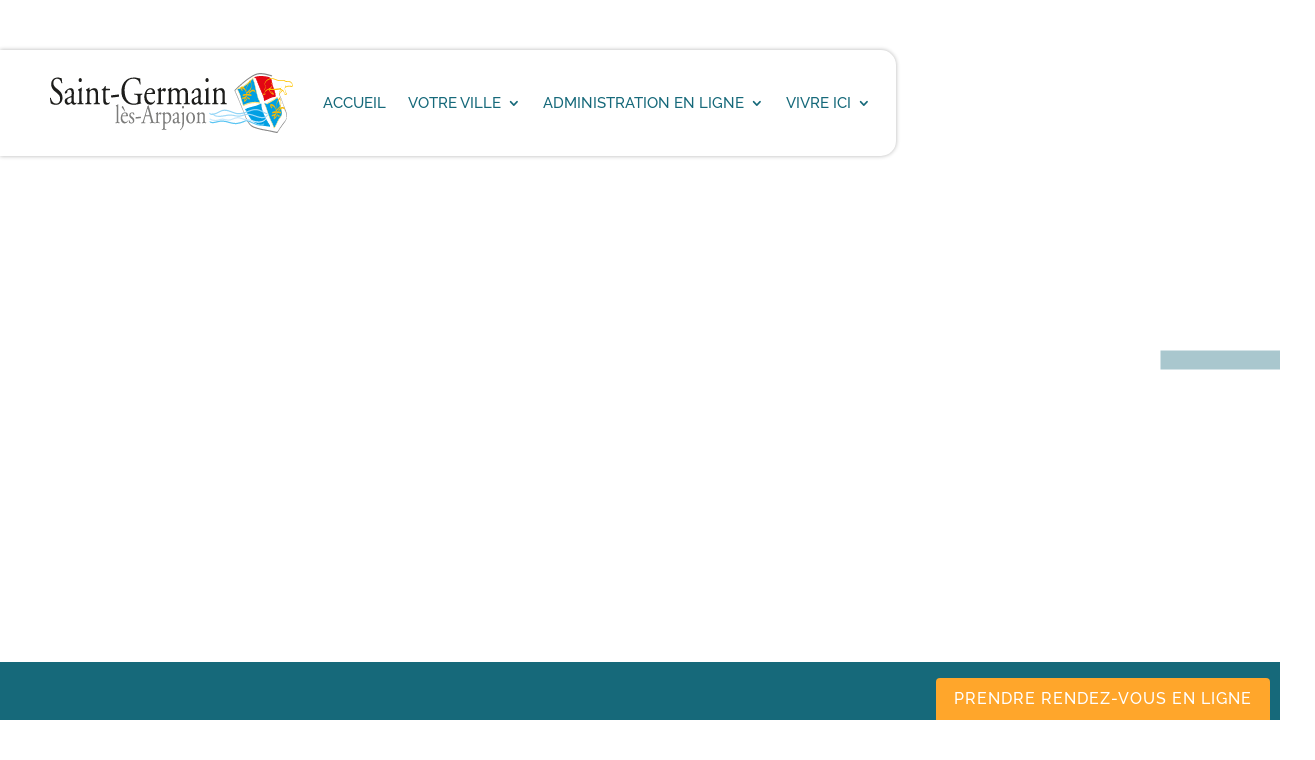

--- FILE ---
content_type: text/html; charset=UTF-8
request_url: https://ville-sgla.fr/project/2020-064dm/
body_size: 92562
content:
<!DOCTYPE html>
<html lang="fr-FR">
<head><meta charset="UTF-8" /><script>if(navigator.userAgent.match(/MSIE|Internet Explorer/i)||navigator.userAgent.match(/Trident\/7\..*?rv:11/i)){var href=document.location.href;if(!href.match(/[?&]nowprocket/)){if(href.indexOf("?")==-1){if(href.indexOf("#")==-1){document.location.href=href+"?nowprocket=1"}else{document.location.href=href.replace("#","?nowprocket=1#")}}else{if(href.indexOf("#")==-1){document.location.href=href+"&nowprocket=1"}else{document.location.href=href.replace("#","&nowprocket=1#")}}}}</script><script>(()=>{class RocketLazyLoadScripts{constructor(){this.v="2.0.4",this.userEvents=["keydown","keyup","mousedown","mouseup","mousemove","mouseover","mouseout","touchmove","touchstart","touchend","touchcancel","wheel","click","dblclick","input"],this.attributeEvents=["onblur","onclick","oncontextmenu","ondblclick","onfocus","onmousedown","onmouseenter","onmouseleave","onmousemove","onmouseout","onmouseover","onmouseup","onmousewheel","onscroll","onsubmit"]}async t(){this.i(),this.o(),/iP(ad|hone)/.test(navigator.userAgent)&&this.h(),this.u(),this.l(this),this.m(),this.k(this),this.p(this),this._(),await Promise.all([this.R(),this.L()]),this.lastBreath=Date.now(),this.S(this),this.P(),this.D(),this.O(),this.M(),await this.C(this.delayedScripts.normal),await this.C(this.delayedScripts.defer),await this.C(this.delayedScripts.async),await this.T(),await this.F(),await this.j(),await this.A(),window.dispatchEvent(new Event("rocket-allScriptsLoaded")),this.everythingLoaded=!0,this.lastTouchEnd&&await new Promise(t=>setTimeout(t,500-Date.now()+this.lastTouchEnd)),this.I(),this.H(),this.U(),this.W()}i(){this.CSPIssue=sessionStorage.getItem("rocketCSPIssue"),document.addEventListener("securitypolicyviolation",t=>{this.CSPIssue||"script-src-elem"!==t.violatedDirective||"data"!==t.blockedURI||(this.CSPIssue=!0,sessionStorage.setItem("rocketCSPIssue",!0))},{isRocket:!0})}o(){window.addEventListener("pageshow",t=>{this.persisted=t.persisted,this.realWindowLoadedFired=!0},{isRocket:!0}),window.addEventListener("pagehide",()=>{this.onFirstUserAction=null},{isRocket:!0})}h(){let t;function e(e){t=e}window.addEventListener("touchstart",e,{isRocket:!0}),window.addEventListener("touchend",function i(o){o.changedTouches[0]&&t.changedTouches[0]&&Math.abs(o.changedTouches[0].pageX-t.changedTouches[0].pageX)<10&&Math.abs(o.changedTouches[0].pageY-t.changedTouches[0].pageY)<10&&o.timeStamp-t.timeStamp<200&&(window.removeEventListener("touchstart",e,{isRocket:!0}),window.removeEventListener("touchend",i,{isRocket:!0}),"INPUT"===o.target.tagName&&"text"===o.target.type||(o.target.dispatchEvent(new TouchEvent("touchend",{target:o.target,bubbles:!0})),o.target.dispatchEvent(new MouseEvent("mouseover",{target:o.target,bubbles:!0})),o.target.dispatchEvent(new PointerEvent("click",{target:o.target,bubbles:!0,cancelable:!0,detail:1,clientX:o.changedTouches[0].clientX,clientY:o.changedTouches[0].clientY})),event.preventDefault()))},{isRocket:!0})}q(t){this.userActionTriggered||("mousemove"!==t.type||this.firstMousemoveIgnored?"keyup"===t.type||"mouseover"===t.type||"mouseout"===t.type||(this.userActionTriggered=!0,this.onFirstUserAction&&this.onFirstUserAction()):this.firstMousemoveIgnored=!0),"click"===t.type&&t.preventDefault(),t.stopPropagation(),t.stopImmediatePropagation(),"touchstart"===this.lastEvent&&"touchend"===t.type&&(this.lastTouchEnd=Date.now()),"click"===t.type&&(this.lastTouchEnd=0),this.lastEvent=t.type,t.composedPath&&t.composedPath()[0].getRootNode()instanceof ShadowRoot&&(t.rocketTarget=t.composedPath()[0]),this.savedUserEvents.push(t)}u(){this.savedUserEvents=[],this.userEventHandler=this.q.bind(this),this.userEvents.forEach(t=>window.addEventListener(t,this.userEventHandler,{passive:!1,isRocket:!0})),document.addEventListener("visibilitychange",this.userEventHandler,{isRocket:!0})}U(){this.userEvents.forEach(t=>window.removeEventListener(t,this.userEventHandler,{passive:!1,isRocket:!0})),document.removeEventListener("visibilitychange",this.userEventHandler,{isRocket:!0}),this.savedUserEvents.forEach(t=>{(t.rocketTarget||t.target).dispatchEvent(new window[t.constructor.name](t.type,t))})}m(){const t="return false",e=Array.from(this.attributeEvents,t=>"data-rocket-"+t),i="["+this.attributeEvents.join("],[")+"]",o="[data-rocket-"+this.attributeEvents.join("],[data-rocket-")+"]",s=(e,i,o)=>{o&&o!==t&&(e.setAttribute("data-rocket-"+i,o),e["rocket"+i]=new Function("event",o),e.setAttribute(i,t))};new MutationObserver(t=>{for(const n of t)"attributes"===n.type&&(n.attributeName.startsWith("data-rocket-")||this.everythingLoaded?n.attributeName.startsWith("data-rocket-")&&this.everythingLoaded&&this.N(n.target,n.attributeName.substring(12)):s(n.target,n.attributeName,n.target.getAttribute(n.attributeName))),"childList"===n.type&&n.addedNodes.forEach(t=>{if(t.nodeType===Node.ELEMENT_NODE)if(this.everythingLoaded)for(const i of[t,...t.querySelectorAll(o)])for(const t of i.getAttributeNames())e.includes(t)&&this.N(i,t.substring(12));else for(const e of[t,...t.querySelectorAll(i)])for(const t of e.getAttributeNames())this.attributeEvents.includes(t)&&s(e,t,e.getAttribute(t))})}).observe(document,{subtree:!0,childList:!0,attributeFilter:[...this.attributeEvents,...e]})}I(){this.attributeEvents.forEach(t=>{document.querySelectorAll("[data-rocket-"+t+"]").forEach(e=>{this.N(e,t)})})}N(t,e){const i=t.getAttribute("data-rocket-"+e);i&&(t.setAttribute(e,i),t.removeAttribute("data-rocket-"+e))}k(t){Object.defineProperty(HTMLElement.prototype,"onclick",{get(){return this.rocketonclick||null},set(e){this.rocketonclick=e,this.setAttribute(t.everythingLoaded?"onclick":"data-rocket-onclick","this.rocketonclick(event)")}})}S(t){function e(e,i){let o=e[i];e[i]=null,Object.defineProperty(e,i,{get:()=>o,set(s){t.everythingLoaded?o=s:e["rocket"+i]=o=s}})}e(document,"onreadystatechange"),e(window,"onload"),e(window,"onpageshow");try{Object.defineProperty(document,"readyState",{get:()=>t.rocketReadyState,set(e){t.rocketReadyState=e},configurable:!0}),document.readyState="loading"}catch(t){console.log("WPRocket DJE readyState conflict, bypassing")}}l(t){this.originalAddEventListener=EventTarget.prototype.addEventListener,this.originalRemoveEventListener=EventTarget.prototype.removeEventListener,this.savedEventListeners=[],EventTarget.prototype.addEventListener=function(e,i,o){o&&o.isRocket||!t.B(e,this)&&!t.userEvents.includes(e)||t.B(e,this)&&!t.userActionTriggered||e.startsWith("rocket-")||t.everythingLoaded?t.originalAddEventListener.call(this,e,i,o):(t.savedEventListeners.push({target:this,remove:!1,type:e,func:i,options:o}),"mouseenter"!==e&&"mouseleave"!==e||t.originalAddEventListener.call(this,e,t.savedUserEvents.push,o))},EventTarget.prototype.removeEventListener=function(e,i,o){o&&o.isRocket||!t.B(e,this)&&!t.userEvents.includes(e)||t.B(e,this)&&!t.userActionTriggered||e.startsWith("rocket-")||t.everythingLoaded?t.originalRemoveEventListener.call(this,e,i,o):t.savedEventListeners.push({target:this,remove:!0,type:e,func:i,options:o})}}J(t,e){this.savedEventListeners=this.savedEventListeners.filter(i=>{let o=i.type,s=i.target||window;return e!==o||t!==s||(this.B(o,s)&&(i.type="rocket-"+o),this.$(i),!1)})}H(){EventTarget.prototype.addEventListener=this.originalAddEventListener,EventTarget.prototype.removeEventListener=this.originalRemoveEventListener,this.savedEventListeners.forEach(t=>this.$(t))}$(t){t.remove?this.originalRemoveEventListener.call(t.target,t.type,t.func,t.options):this.originalAddEventListener.call(t.target,t.type,t.func,t.options)}p(t){let e;function i(e){return t.everythingLoaded?e:e.split(" ").map(t=>"load"===t||t.startsWith("load.")?"rocket-jquery-load":t).join(" ")}function o(o){function s(e){const s=o.fn[e];o.fn[e]=o.fn.init.prototype[e]=function(){return this[0]===window&&t.userActionTriggered&&("string"==typeof arguments[0]||arguments[0]instanceof String?arguments[0]=i(arguments[0]):"object"==typeof arguments[0]&&Object.keys(arguments[0]).forEach(t=>{const e=arguments[0][t];delete arguments[0][t],arguments[0][i(t)]=e})),s.apply(this,arguments),this}}if(o&&o.fn&&!t.allJQueries.includes(o)){const e={DOMContentLoaded:[],"rocket-DOMContentLoaded":[]};for(const t in e)document.addEventListener(t,()=>{e[t].forEach(t=>t())},{isRocket:!0});o.fn.ready=o.fn.init.prototype.ready=function(i){function s(){parseInt(o.fn.jquery)>2?setTimeout(()=>i.bind(document)(o)):i.bind(document)(o)}return"function"==typeof i&&(t.realDomReadyFired?!t.userActionTriggered||t.fauxDomReadyFired?s():e["rocket-DOMContentLoaded"].push(s):e.DOMContentLoaded.push(s)),o([])},s("on"),s("one"),s("off"),t.allJQueries.push(o)}e=o}t.allJQueries=[],o(window.jQuery),Object.defineProperty(window,"jQuery",{get:()=>e,set(t){o(t)}})}P(){const t=new Map;document.write=document.writeln=function(e){const i=document.currentScript,o=document.createRange(),s=i.parentElement;let n=t.get(i);void 0===n&&(n=i.nextSibling,t.set(i,n));const c=document.createDocumentFragment();o.setStart(c,0),c.appendChild(o.createContextualFragment(e)),s.insertBefore(c,n)}}async R(){return new Promise(t=>{this.userActionTriggered?t():this.onFirstUserAction=t})}async L(){return new Promise(t=>{document.addEventListener("DOMContentLoaded",()=>{this.realDomReadyFired=!0,t()},{isRocket:!0})})}async j(){return this.realWindowLoadedFired?Promise.resolve():new Promise(t=>{window.addEventListener("load",t,{isRocket:!0})})}M(){this.pendingScripts=[];this.scriptsMutationObserver=new MutationObserver(t=>{for(const e of t)e.addedNodes.forEach(t=>{"SCRIPT"!==t.tagName||t.noModule||t.isWPRocket||this.pendingScripts.push({script:t,promise:new Promise(e=>{const i=()=>{const i=this.pendingScripts.findIndex(e=>e.script===t);i>=0&&this.pendingScripts.splice(i,1),e()};t.addEventListener("load",i,{isRocket:!0}),t.addEventListener("error",i,{isRocket:!0}),setTimeout(i,1e3)})})})}),this.scriptsMutationObserver.observe(document,{childList:!0,subtree:!0})}async F(){await this.X(),this.pendingScripts.length?(await this.pendingScripts[0].promise,await this.F()):this.scriptsMutationObserver.disconnect()}D(){this.delayedScripts={normal:[],async:[],defer:[]},document.querySelectorAll("script[type$=rocketlazyloadscript]").forEach(t=>{t.hasAttribute("data-rocket-src")?t.hasAttribute("async")&&!1!==t.async?this.delayedScripts.async.push(t):t.hasAttribute("defer")&&!1!==t.defer||"module"===t.getAttribute("data-rocket-type")?this.delayedScripts.defer.push(t):this.delayedScripts.normal.push(t):this.delayedScripts.normal.push(t)})}async _(){await this.L();let t=[];document.querySelectorAll("script[type$=rocketlazyloadscript][data-rocket-src]").forEach(e=>{let i=e.getAttribute("data-rocket-src");if(i&&!i.startsWith("data:")){i.startsWith("//")&&(i=location.protocol+i);try{const o=new URL(i).origin;o!==location.origin&&t.push({src:o,crossOrigin:e.crossOrigin||"module"===e.getAttribute("data-rocket-type")})}catch(t){}}}),t=[...new Map(t.map(t=>[JSON.stringify(t),t])).values()],this.Y(t,"preconnect")}async G(t){if(await this.K(),!0!==t.noModule||!("noModule"in HTMLScriptElement.prototype))return new Promise(e=>{let i;function o(){(i||t).setAttribute("data-rocket-status","executed"),e()}try{if(navigator.userAgent.includes("Firefox/")||""===navigator.vendor||this.CSPIssue)i=document.createElement("script"),[...t.attributes].forEach(t=>{let e=t.nodeName;"type"!==e&&("data-rocket-type"===e&&(e="type"),"data-rocket-src"===e&&(e="src"),i.setAttribute(e,t.nodeValue))}),t.text&&(i.text=t.text),t.nonce&&(i.nonce=t.nonce),i.hasAttribute("src")?(i.addEventListener("load",o,{isRocket:!0}),i.addEventListener("error",()=>{i.setAttribute("data-rocket-status","failed-network"),e()},{isRocket:!0}),setTimeout(()=>{i.isConnected||e()},1)):(i.text=t.text,o()),i.isWPRocket=!0,t.parentNode.replaceChild(i,t);else{const i=t.getAttribute("data-rocket-type"),s=t.getAttribute("data-rocket-src");i?(t.type=i,t.removeAttribute("data-rocket-type")):t.removeAttribute("type"),t.addEventListener("load",o,{isRocket:!0}),t.addEventListener("error",i=>{this.CSPIssue&&i.target.src.startsWith("data:")?(console.log("WPRocket: CSP fallback activated"),t.removeAttribute("src"),this.G(t).then(e)):(t.setAttribute("data-rocket-status","failed-network"),e())},{isRocket:!0}),s?(t.fetchPriority="high",t.removeAttribute("data-rocket-src"),t.src=s):t.src="data:text/javascript;base64,"+window.btoa(unescape(encodeURIComponent(t.text)))}}catch(i){t.setAttribute("data-rocket-status","failed-transform"),e()}});t.setAttribute("data-rocket-status","skipped")}async C(t){const e=t.shift();return e?(e.isConnected&&await this.G(e),this.C(t)):Promise.resolve()}O(){this.Y([...this.delayedScripts.normal,...this.delayedScripts.defer,...this.delayedScripts.async],"preload")}Y(t,e){this.trash=this.trash||[];let i=!0;var o=document.createDocumentFragment();t.forEach(t=>{const s=t.getAttribute&&t.getAttribute("data-rocket-src")||t.src;if(s&&!s.startsWith("data:")){const n=document.createElement("link");n.href=s,n.rel=e,"preconnect"!==e&&(n.as="script",n.fetchPriority=i?"high":"low"),t.getAttribute&&"module"===t.getAttribute("data-rocket-type")&&(n.crossOrigin=!0),t.crossOrigin&&(n.crossOrigin=t.crossOrigin),t.integrity&&(n.integrity=t.integrity),t.nonce&&(n.nonce=t.nonce),o.appendChild(n),this.trash.push(n),i=!1}}),document.head.appendChild(o)}W(){this.trash.forEach(t=>t.remove())}async T(){try{document.readyState="interactive"}catch(t){}this.fauxDomReadyFired=!0;try{await this.K(),this.J(document,"readystatechange"),document.dispatchEvent(new Event("rocket-readystatechange")),await this.K(),document.rocketonreadystatechange&&document.rocketonreadystatechange(),await this.K(),this.J(document,"DOMContentLoaded"),document.dispatchEvent(new Event("rocket-DOMContentLoaded")),await this.K(),this.J(window,"DOMContentLoaded"),window.dispatchEvent(new Event("rocket-DOMContentLoaded"))}catch(t){console.error(t)}}async A(){try{document.readyState="complete"}catch(t){}try{await this.K(),this.J(document,"readystatechange"),document.dispatchEvent(new Event("rocket-readystatechange")),await this.K(),document.rocketonreadystatechange&&document.rocketonreadystatechange(),await this.K(),this.J(window,"load"),window.dispatchEvent(new Event("rocket-load")),await this.K(),window.rocketonload&&window.rocketonload(),await this.K(),this.allJQueries.forEach(t=>t(window).trigger("rocket-jquery-load")),await this.K(),this.J(window,"pageshow");const t=new Event("rocket-pageshow");t.persisted=this.persisted,window.dispatchEvent(t),await this.K(),window.rocketonpageshow&&window.rocketonpageshow({persisted:this.persisted})}catch(t){console.error(t)}}async K(){Date.now()-this.lastBreath>45&&(await this.X(),this.lastBreath=Date.now())}async X(){return document.hidden?new Promise(t=>setTimeout(t)):new Promise(t=>requestAnimationFrame(t))}B(t,e){return e===document&&"readystatechange"===t||(e===document&&"DOMContentLoaded"===t||(e===window&&"DOMContentLoaded"===t||(e===window&&"load"===t||e===window&&"pageshow"===t)))}static run(){(new RocketLazyLoadScripts).t()}}RocketLazyLoadScripts.run()})();</script>
	
<style id="global-hamburger-styles-css">

.mobile_nav .select_page {
    display: none !important;
}
.et-db #et-boc .et-l.et-l--header .mobile_menu_bar:before,
.et-l--header .mobile_menu_bar:before{
    content: unset;
}

.et_header_style_centered #main-header .mobile_nav.mobile_nav,
.et_header_style_split #main-header .mobile_nav.mobile_nav {
    padding: 0;
    border-radius: 0;
    background-color: unset;
    background: unset;
}
.et_header_style_centered #et_mobile_nav_menu#et_mobile_nav_menu,
.et_header_style_split #et_mobile_nav_menu#et_mobile_nav_menu {
    position: unset;
}

.et_header_style_centered.et_header_style_centered .mobile_menu_bar.mobile_menu_bar,
.et_header_style_split.et_header_style_split .mobile_menu_bar.mobile_menu_bar {
    position: relative;
}


.et_header_style_centered .et_mobile_menu.et_mobile_menu,
.et_header_style_split .et_mobile_menu.et_mobile_menu {
    top: 62px;
}

.et_header_style_left .et_mobile_menu.et_mobile_menu {
    top: 90px;
}

.et_header_style_centered .et_menu_container .mobile_menu_bar.mobile_menu_bar,
.et_header_style_split .et_menu_container .mobile_menu_bar.mobile_menu_bar,
.et_header_style_split .et_menu_container #et-top-navigation .mobile_menu_bar.mobile_menu_bar {
    top: unset;
    left: unset;
    right: unset;
    bottom: unset;
    padding: 0;
    float:right;
}

.et_header_style_split #main-header div#et-top-navigation {
    bottom: 0;
}
    
#main-header .mobile_menu_bar:before{
    content: unset;
}

#main-content .mobile_menu_bar:before{
    content: unset !important;
}


@media all and (max-width: 1080px) {
    .et_header_style_split #main-header,
    .et_header_style_centered #main-header {
        display: flex;
        flex-direction: column;
        align-items: center;
    }
    .et_header_style_split .logo_container span.logo_helper {
        display: inline-block;
    }
    .et_header_style_split #main-header#main-header .container,
    .et_header_style_centered #main-header#main-header .container {
        height: auto;
    }
    .et_header_style_centered .et_menu_container .mobile_menu_bar.mobile_menu_bar,
    .et_header_style_split .et_menu_container .mobile_menu_bar.mobile_menu_bar,
    .et_header_style_split .et_menu_container #et-top-navigation .mobile_menu_bar.mobile_menu_bar
    {
        padding-bottom: 24px;
    }
    .et_header_style_split #main-header#main-header #et_mobile_nav_menu,
    .et_header_style_centered #main-header#main-header #et_mobile_nav_menu
    {
        margin-top: 0;
    }

    .et_header_style_split #main-header#main-header  .logo_container,
    .et_header_style_centered #main-header#main-header  .logo_container
    {
        position: absolute;
        height: 100%;
        width: 100%;
        z-index: 0;
    }
    .et_header_style_split #main-header#main-header #et-top-navigation,
    .et_header_style_centered #main-header#main-header #et-top-navigation {
        float: right;
        width: auto; 
        position: unset;
        padding-top: 24px;
    }
    .et_header_style_split #main-header#main-header,
    .et_header_style_centered #main-header#main-header {
        padding: unset;
    }
    .et_header_style_split #main-header#main-header 
    .et_header_style_centered #main-header#main-header div#et-top-navigation{
        position: absolute;
    }
    /*.et_header_style_fullscreen .dipi_hamburger*/
    /* .et_header_style_slide  .dipi_hamburger */{ /*Need to remove for 'Disable Custom Mobile Menu Style' + 'Side In' of Header Style */
        margin-bottom: 0 !important;
    }

    .et_header_style_fullscreen .et-fixed-header #et-top-navigation,
    .et_header_style_fullscreen #et-top-navigation {
        padding-bottom: 0 !important;
    }
}

/* FIXME: only if style is not fullscreen oder slidein */
@media all and (min-width: 1081px) {
    .dipi_hamburger {
        display: none;
    }

    .et_header_style_slide .dipi_hamburger,
    .et_header_style_fullscreen .dipi_hamburger {
        display: block;
        margin-bottom: 0 !important;
    }
}
</style>
<meta http-equiv="X-UA-Compatible" content="IE=edge">
	<link rel="pingback" href="https://ville-sgla.fr/xmlrpc.php" />

	<script type="rocketlazyloadscript" data-rocket-type="text/javascript">
		document.documentElement.className = 'js';
	</script>
	
	<link rel="dns-prefetch" href="//cdn.hu-manity.co" />
		<!-- Cookie Compliance -->
		<script type="rocketlazyloadscript" data-rocket-type="text/javascript">var huOptions = {"appID":"ville-sglafr-e742186","currentLanguage":"fr","blocking":false,"globalCookie":false,"isAdmin":false,"privacyConsent":true,"forms":[]};</script>
		<script type="rocketlazyloadscript" data-rocket-type="text/javascript" data-rocket-src="https://cdn.hu-manity.co/hu-banner.min.js"></script><link rel="preconnect" href="https://fonts.gstatic.com" crossorigin /><script id="diviarea-loader">window.DiviPopupData=window.DiviAreaConfig={"zIndex":1000000,"animateSpeed":400,"triggerClassPrefix":"show-popup-","idAttrib":"data-popup","modalIndicatorClass":"is-modal","blockingIndicatorClass":"is-blocking","defaultShowCloseButton":true,"withCloseClass":"with-close","noCloseClass":"no-close","triggerCloseClass":"close","singletonClass":"single","darkModeClass":"dark","noShadowClass":"no-shadow","altCloseClass":"close-alt","popupSelector":".et_pb_section.popup","initializeOnEvent":"et_pb_after_init_modules","popupWrapperClass":"area-outer-wrap","fullHeightClass":"full-height","openPopupClass":"da-overlay-visible","overlayClass":"da-overlay","exitIndicatorClass":"on-exit","hoverTriggerClass":"on-hover","clickTriggerClass":"on-click","onExitDelay":2000,"notMobileClass":"not-mobile","notTabletClass":"not-tablet","notDesktopClass":"not-desktop","baseContext":"body","activePopupClass":"is-open","closeButtonClass":"da-close","withLoaderClass":"with-loader","debug":false,"ajaxUrl":"https:\/\/ville-sgla.fr\/wp-admin\/admin-ajax.php","areaPrefix":"divi-area-","sys":[]};var divimode_loader=function(){"use strict";return function(t){t.DiviArea=t.DiviPopup={loaded:!1};var n=t.DiviArea,i=n.Hooks={},o={};function r(t,n,i){var r,e,c;if("string"==typeof t)if(o[t]){if(n)if((r=o[t])&&i)for(c=r.length;c--;)(e=r[c]).callback===n&&e.context===i&&(r[c]=!1);else for(c=r.length;c--;)r[c].callback===n&&(r[c]=!1)}else o[t]=[]}function e(t,n,i,r){if("string"==typeof t){var e={callback:n,priority:i,context:r},c=o[t];c?(c.push(e),c=function(t){var n,i,o,r,e=t.length;for(r=1;r<e;r++)for(n=t[r],i=r;i>0;i--)(o=t[i-1]).priority>n.priority&&(t[i]=o,t[i-1]=n);return t}(c)):c=[e],o[t]=c}}function c(t,n,i){"string"==typeof n&&(n=[n]);var r,e,c=[];for(r=0;r<n.length;r++)Array.prototype.push.apply(c,o[n[r]]);for(e=0;e<c.length;e++){var a=void 0;c[e]&&"function"==typeof c[e].callback&&("filter"===t?void 0!==(a=c[e].callback.apply(c[e].context,i))&&(i[0]=a):c[e].callback.apply(c[e].context,i))}if("filter"===t)return i[0]}i.silent=function(){return i},n.removeFilter=i.removeFilter=function(t,n){r(t,n)},n.removeAction=i.removeAction=function(t,n){r(t,n)},n.applyFilters=i.applyFilters=function(t){for(var n=[],i=arguments.length-1;i-- >0;)n[i]=arguments[i+1];return c("filter",t,n)},n.doAction=i.doAction=function(t){for(var n=[],i=arguments.length-1;i-- >0;)n[i]=arguments[i+1];c("action",t,n)},n.addFilter=i.addFilter=function(n,i,o,r){e(n,i,parseInt(o||10,10),r||t)},n.addAction=i.addAction=function(n,i,o,r){e(n,i,parseInt(o||10,10),r||t)},n.addActionOnce=i.addActionOnce=function(n,i,o,c){e(n,i,parseInt(o||10,10),c||t),e(n,(function(){r(n,i)}),1+parseInt(o||10,10),c||t)}}(window),{}}();
</script><meta name='robots' content='index, follow, max-image-preview:large, max-snippet:-1, max-video-preview:-1' />

	<!-- This site is optimized with the Yoast SEO plugin v26.8 - https://yoast.com/product/yoast-seo-wordpress/ -->
	<title>2020-064DM - Ville de Saint-Germain-Lès-Arpajon</title>
	<link rel="canonical" href="https://ville-sgla.fr/project/2020-064dm/" />
	<meta property="og:locale" content="fr_FR" />
	<meta property="og:type" content="article" />
	<meta property="og:title" content="2020-064DM - Ville de Saint-Germain-Lès-Arpajon" />
	<meta property="og:url" content="https://ville-sgla.fr/project/2020-064dm/" />
	<meta property="og:site_name" content="Ville de Saint-Germain-Lès-Arpajon" />
	<meta property="article:modified_time" content="2022-09-30T08:19:21+00:00" />
	<meta name="twitter:card" content="summary_large_image" />
	<script type="application/ld+json" class="yoast-schema-graph">{"@context":"https://schema.org","@graph":[{"@type":"WebPage","@id":"https://ville-sgla.fr/project/2020-064dm/","url":"https://ville-sgla.fr/project/2020-064dm/","name":"2020-064DM - Ville de Saint-Germain-Lès-Arpajon","isPartOf":{"@id":"https://ville-sgla.fr/#website"},"datePublished":"2022-09-30T08:19:20+00:00","dateModified":"2022-09-30T08:19:21+00:00","breadcrumb":{"@id":"https://ville-sgla.fr/project/2020-064dm/#breadcrumb"},"inLanguage":"fr-FR","potentialAction":[{"@type":"ReadAction","target":["https://ville-sgla.fr/project/2020-064dm/"]}]},{"@type":"BreadcrumbList","@id":"https://ville-sgla.fr/project/2020-064dm/#breadcrumb","itemListElement":[{"@type":"ListItem","position":1,"name":"Accueil","item":"https://ville-sgla.fr/"},{"@type":"ListItem","position":2,"name":"Projets","item":"https://ville-sgla.fr/project/"},{"@type":"ListItem","position":3,"name":"2020-064DM"}]},{"@type":"WebSite","@id":"https://ville-sgla.fr/#website","url":"https://ville-sgla.fr/","name":"Ville de Saint-Germain-Lès-Arpajon","description":"Le site officiel de la ville de Saint-Germain-Lès-Arpajon","potentialAction":[{"@type":"SearchAction","target":{"@type":"EntryPoint","urlTemplate":"https://ville-sgla.fr/?s={search_term_string}"},"query-input":{"@type":"PropertyValueSpecification","valueRequired":true,"valueName":"search_term_string"}}],"inLanguage":"fr-FR"}]}</script>
	<!-- / Yoast SEO plugin. -->


<link rel='dns-prefetch' href='//cdnjs.cloudflare.com' />
<link rel='dns-prefetch' href='//fonts.googleapis.com' />
<link rel="alternate" type="application/rss+xml" title="Ville de Saint-Germain-Lès-Arpajon &raquo; Flux" href="https://ville-sgla.fr/feed/" />
<link rel="alternate" type="application/rss+xml" title="Ville de Saint-Germain-Lès-Arpajon &raquo; Flux des commentaires" href="https://ville-sgla.fr/comments/feed/" />
<link rel="alternate" title="oEmbed (JSON)" type="application/json+oembed" href="https://ville-sgla.fr/wp-json/oembed/1.0/embed?url=https%3A%2F%2Fville-sgla.fr%2Fproject%2F2020-064dm%2F" />
<link rel="alternate" title="oEmbed (XML)" type="text/xml+oembed" href="https://ville-sgla.fr/wp-json/oembed/1.0/embed?url=https%3A%2F%2Fville-sgla.fr%2Fproject%2F2020-064dm%2F&#038;format=xml" />
		<!-- This site uses the Google Analytics by MonsterInsights plugin v9.11.1 - Using Analytics tracking - https://www.monsterinsights.com/ -->
							<script type="rocketlazyloadscript" data-rocket-src="//www.googletagmanager.com/gtag/js?id=G-F9D74CX9T6"  data-cfasync="false" data-wpfc-render="false" data-rocket-type="text/javascript" async></script>
			<script type="rocketlazyloadscript" data-cfasync="false" data-wpfc-render="false" data-rocket-type="text/javascript">
				var mi_version = '9.11.1';
				var mi_track_user = true;
				var mi_no_track_reason = '';
								var MonsterInsightsDefaultLocations = {"page_location":"https:\/\/ville-sgla.fr\/project\/2020-064dm\/"};
								if ( typeof MonsterInsightsPrivacyGuardFilter === 'function' ) {
					var MonsterInsightsLocations = (typeof MonsterInsightsExcludeQuery === 'object') ? MonsterInsightsPrivacyGuardFilter( MonsterInsightsExcludeQuery ) : MonsterInsightsPrivacyGuardFilter( MonsterInsightsDefaultLocations );
				} else {
					var MonsterInsightsLocations = (typeof MonsterInsightsExcludeQuery === 'object') ? MonsterInsightsExcludeQuery : MonsterInsightsDefaultLocations;
				}

								var disableStrs = [
										'ga-disable-G-F9D74CX9T6',
									];

				/* Function to detect opted out users */
				function __gtagTrackerIsOptedOut() {
					for (var index = 0; index < disableStrs.length; index++) {
						if (document.cookie.indexOf(disableStrs[index] + '=true') > -1) {
							return true;
						}
					}

					return false;
				}

				/* Disable tracking if the opt-out cookie exists. */
				if (__gtagTrackerIsOptedOut()) {
					for (var index = 0; index < disableStrs.length; index++) {
						window[disableStrs[index]] = true;
					}
				}

				/* Opt-out function */
				function __gtagTrackerOptout() {
					for (var index = 0; index < disableStrs.length; index++) {
						document.cookie = disableStrs[index] + '=true; expires=Thu, 31 Dec 2099 23:59:59 UTC; path=/';
						window[disableStrs[index]] = true;
					}
				}

				if ('undefined' === typeof gaOptout) {
					function gaOptout() {
						__gtagTrackerOptout();
					}
				}
								window.dataLayer = window.dataLayer || [];

				window.MonsterInsightsDualTracker = {
					helpers: {},
					trackers: {},
				};
				if (mi_track_user) {
					function __gtagDataLayer() {
						dataLayer.push(arguments);
					}

					function __gtagTracker(type, name, parameters) {
						if (!parameters) {
							parameters = {};
						}

						if (parameters.send_to) {
							__gtagDataLayer.apply(null, arguments);
							return;
						}

						if (type === 'event') {
														parameters.send_to = monsterinsights_frontend.v4_id;
							var hookName = name;
							if (typeof parameters['event_category'] !== 'undefined') {
								hookName = parameters['event_category'] + ':' + name;
							}

							if (typeof MonsterInsightsDualTracker.trackers[hookName] !== 'undefined') {
								MonsterInsightsDualTracker.trackers[hookName](parameters);
							} else {
								__gtagDataLayer('event', name, parameters);
							}
							
						} else {
							__gtagDataLayer.apply(null, arguments);
						}
					}

					__gtagTracker('js', new Date());
					__gtagTracker('set', {
						'developer_id.dZGIzZG': true,
											});
					if ( MonsterInsightsLocations.page_location ) {
						__gtagTracker('set', MonsterInsightsLocations);
					}
										__gtagTracker('config', 'G-F9D74CX9T6', {"forceSSL":"true","link_attribution":"true"} );
										window.gtag = __gtagTracker;										(function () {
						/* https://developers.google.com/analytics/devguides/collection/analyticsjs/ */
						/* ga and __gaTracker compatibility shim. */
						var noopfn = function () {
							return null;
						};
						var newtracker = function () {
							return new Tracker();
						};
						var Tracker = function () {
							return null;
						};
						var p = Tracker.prototype;
						p.get = noopfn;
						p.set = noopfn;
						p.send = function () {
							var args = Array.prototype.slice.call(arguments);
							args.unshift('send');
							__gaTracker.apply(null, args);
						};
						var __gaTracker = function () {
							var len = arguments.length;
							if (len === 0) {
								return;
							}
							var f = arguments[len - 1];
							if (typeof f !== 'object' || f === null || typeof f.hitCallback !== 'function') {
								if ('send' === arguments[0]) {
									var hitConverted, hitObject = false, action;
									if ('event' === arguments[1]) {
										if ('undefined' !== typeof arguments[3]) {
											hitObject = {
												'eventAction': arguments[3],
												'eventCategory': arguments[2],
												'eventLabel': arguments[4],
												'value': arguments[5] ? arguments[5] : 1,
											}
										}
									}
									if ('pageview' === arguments[1]) {
										if ('undefined' !== typeof arguments[2]) {
											hitObject = {
												'eventAction': 'page_view',
												'page_path': arguments[2],
											}
										}
									}
									if (typeof arguments[2] === 'object') {
										hitObject = arguments[2];
									}
									if (typeof arguments[5] === 'object') {
										Object.assign(hitObject, arguments[5]);
									}
									if ('undefined' !== typeof arguments[1].hitType) {
										hitObject = arguments[1];
										if ('pageview' === hitObject.hitType) {
											hitObject.eventAction = 'page_view';
										}
									}
									if (hitObject) {
										action = 'timing' === arguments[1].hitType ? 'timing_complete' : hitObject.eventAction;
										hitConverted = mapArgs(hitObject);
										__gtagTracker('event', action, hitConverted);
									}
								}
								return;
							}

							function mapArgs(args) {
								var arg, hit = {};
								var gaMap = {
									'eventCategory': 'event_category',
									'eventAction': 'event_action',
									'eventLabel': 'event_label',
									'eventValue': 'event_value',
									'nonInteraction': 'non_interaction',
									'timingCategory': 'event_category',
									'timingVar': 'name',
									'timingValue': 'value',
									'timingLabel': 'event_label',
									'page': 'page_path',
									'location': 'page_location',
									'title': 'page_title',
									'referrer' : 'page_referrer',
								};
								for (arg in args) {
																		if (!(!args.hasOwnProperty(arg) || !gaMap.hasOwnProperty(arg))) {
										hit[gaMap[arg]] = args[arg];
									} else {
										hit[arg] = args[arg];
									}
								}
								return hit;
							}

							try {
								f.hitCallback();
							} catch (ex) {
							}
						};
						__gaTracker.create = newtracker;
						__gaTracker.getByName = newtracker;
						__gaTracker.getAll = function () {
							return [];
						};
						__gaTracker.remove = noopfn;
						__gaTracker.loaded = true;
						window['__gaTracker'] = __gaTracker;
					})();
									} else {
										console.log("");
					(function () {
						function __gtagTracker() {
							return null;
						}

						window['__gtagTracker'] = __gtagTracker;
						window['gtag'] = __gtagTracker;
					})();
									}
			</script>
							<!-- / Google Analytics by MonsterInsights -->
		<meta content="Divi v.4.27.5" name="generator"/><link data-minify="1" rel='stylesheet' id='dipi-fontawesome-css' href='https://ville-sgla.fr/wp-content/cache/min/1/ajax/libs/font-awesome/6.5.0/css/all.min.css?ver=1765477525' type='text/css' media='all' />
<style id='wp-emoji-styles-inline-css' type='text/css'>

	img.wp-smiley, img.emoji {
		display: inline !important;
		border: none !important;
		box-shadow: none !important;
		height: 1em !important;
		width: 1em !important;
		margin: 0 0.07em !important;
		vertical-align: -0.1em !important;
		background: none !important;
		padding: 0 !important;
	}
/*# sourceURL=wp-emoji-styles-inline-css */
</style>
<style id='wp-block-library-inline-css' type='text/css'>
:root{--wp-block-synced-color:#7a00df;--wp-block-synced-color--rgb:122,0,223;--wp-bound-block-color:var(--wp-block-synced-color);--wp-editor-canvas-background:#ddd;--wp-admin-theme-color:#007cba;--wp-admin-theme-color--rgb:0,124,186;--wp-admin-theme-color-darker-10:#006ba1;--wp-admin-theme-color-darker-10--rgb:0,107,160.5;--wp-admin-theme-color-darker-20:#005a87;--wp-admin-theme-color-darker-20--rgb:0,90,135;--wp-admin-border-width-focus:2px}@media (min-resolution:192dpi){:root{--wp-admin-border-width-focus:1.5px}}.wp-element-button{cursor:pointer}:root .has-very-light-gray-background-color{background-color:#eee}:root .has-very-dark-gray-background-color{background-color:#313131}:root .has-very-light-gray-color{color:#eee}:root .has-very-dark-gray-color{color:#313131}:root .has-vivid-green-cyan-to-vivid-cyan-blue-gradient-background{background:linear-gradient(135deg,#00d084,#0693e3)}:root .has-purple-crush-gradient-background{background:linear-gradient(135deg,#34e2e4,#4721fb 50%,#ab1dfe)}:root .has-hazy-dawn-gradient-background{background:linear-gradient(135deg,#faaca8,#dad0ec)}:root .has-subdued-olive-gradient-background{background:linear-gradient(135deg,#fafae1,#67a671)}:root .has-atomic-cream-gradient-background{background:linear-gradient(135deg,#fdd79a,#004a59)}:root .has-nightshade-gradient-background{background:linear-gradient(135deg,#330968,#31cdcf)}:root .has-midnight-gradient-background{background:linear-gradient(135deg,#020381,#2874fc)}:root{--wp--preset--font-size--normal:16px;--wp--preset--font-size--huge:42px}.has-regular-font-size{font-size:1em}.has-larger-font-size{font-size:2.625em}.has-normal-font-size{font-size:var(--wp--preset--font-size--normal)}.has-huge-font-size{font-size:var(--wp--preset--font-size--huge)}.has-text-align-center{text-align:center}.has-text-align-left{text-align:left}.has-text-align-right{text-align:right}.has-fit-text{white-space:nowrap!important}#end-resizable-editor-section{display:none}.aligncenter{clear:both}.items-justified-left{justify-content:flex-start}.items-justified-center{justify-content:center}.items-justified-right{justify-content:flex-end}.items-justified-space-between{justify-content:space-between}.screen-reader-text{border:0;clip-path:inset(50%);height:1px;margin:-1px;overflow:hidden;padding:0;position:absolute;width:1px;word-wrap:normal!important}.screen-reader-text:focus{background-color:#ddd;clip-path:none;color:#444;display:block;font-size:1em;height:auto;left:5px;line-height:normal;padding:15px 23px 14px;text-decoration:none;top:5px;width:auto;z-index:100000}html :where(.has-border-color){border-style:solid}html :where([style*=border-top-color]){border-top-style:solid}html :where([style*=border-right-color]){border-right-style:solid}html :where([style*=border-bottom-color]){border-bottom-style:solid}html :where([style*=border-left-color]){border-left-style:solid}html :where([style*=border-width]){border-style:solid}html :where([style*=border-top-width]){border-top-style:solid}html :where([style*=border-right-width]){border-right-style:solid}html :where([style*=border-bottom-width]){border-bottom-style:solid}html :where([style*=border-left-width]){border-left-style:solid}html :where(img[class*=wp-image-]){height:auto;max-width:100%}:where(figure){margin:0 0 1em}html :where(.is-position-sticky){--wp-admin--admin-bar--position-offset:var(--wp-admin--admin-bar--height,0px)}@media screen and (max-width:600px){html :where(.is-position-sticky){--wp-admin--admin-bar--position-offset:0px}}

/*# sourceURL=wp-block-library-inline-css */
</style><style id='global-styles-inline-css' type='text/css'>
:root{--wp--preset--aspect-ratio--square: 1;--wp--preset--aspect-ratio--4-3: 4/3;--wp--preset--aspect-ratio--3-4: 3/4;--wp--preset--aspect-ratio--3-2: 3/2;--wp--preset--aspect-ratio--2-3: 2/3;--wp--preset--aspect-ratio--16-9: 16/9;--wp--preset--aspect-ratio--9-16: 9/16;--wp--preset--color--black: #000000;--wp--preset--color--cyan-bluish-gray: #abb8c3;--wp--preset--color--white: #ffffff;--wp--preset--color--pale-pink: #f78da7;--wp--preset--color--vivid-red: #cf2e2e;--wp--preset--color--luminous-vivid-orange: #ff6900;--wp--preset--color--luminous-vivid-amber: #fcb900;--wp--preset--color--light-green-cyan: #7bdcb5;--wp--preset--color--vivid-green-cyan: #00d084;--wp--preset--color--pale-cyan-blue: #8ed1fc;--wp--preset--color--vivid-cyan-blue: #0693e3;--wp--preset--color--vivid-purple: #9b51e0;--wp--preset--gradient--vivid-cyan-blue-to-vivid-purple: linear-gradient(135deg,rgb(6,147,227) 0%,rgb(155,81,224) 100%);--wp--preset--gradient--light-green-cyan-to-vivid-green-cyan: linear-gradient(135deg,rgb(122,220,180) 0%,rgb(0,208,130) 100%);--wp--preset--gradient--luminous-vivid-amber-to-luminous-vivid-orange: linear-gradient(135deg,rgb(252,185,0) 0%,rgb(255,105,0) 100%);--wp--preset--gradient--luminous-vivid-orange-to-vivid-red: linear-gradient(135deg,rgb(255,105,0) 0%,rgb(207,46,46) 100%);--wp--preset--gradient--very-light-gray-to-cyan-bluish-gray: linear-gradient(135deg,rgb(238,238,238) 0%,rgb(169,184,195) 100%);--wp--preset--gradient--cool-to-warm-spectrum: linear-gradient(135deg,rgb(74,234,220) 0%,rgb(151,120,209) 20%,rgb(207,42,186) 40%,rgb(238,44,130) 60%,rgb(251,105,98) 80%,rgb(254,248,76) 100%);--wp--preset--gradient--blush-light-purple: linear-gradient(135deg,rgb(255,206,236) 0%,rgb(152,150,240) 100%);--wp--preset--gradient--blush-bordeaux: linear-gradient(135deg,rgb(254,205,165) 0%,rgb(254,45,45) 50%,rgb(107,0,62) 100%);--wp--preset--gradient--luminous-dusk: linear-gradient(135deg,rgb(255,203,112) 0%,rgb(199,81,192) 50%,rgb(65,88,208) 100%);--wp--preset--gradient--pale-ocean: linear-gradient(135deg,rgb(255,245,203) 0%,rgb(182,227,212) 50%,rgb(51,167,181) 100%);--wp--preset--gradient--electric-grass: linear-gradient(135deg,rgb(202,248,128) 0%,rgb(113,206,126) 100%);--wp--preset--gradient--midnight: linear-gradient(135deg,rgb(2,3,129) 0%,rgb(40,116,252) 100%);--wp--preset--font-size--small: 13px;--wp--preset--font-size--medium: 20px;--wp--preset--font-size--large: 36px;--wp--preset--font-size--x-large: 42px;--wp--preset--spacing--20: 0.44rem;--wp--preset--spacing--30: 0.67rem;--wp--preset--spacing--40: 1rem;--wp--preset--spacing--50: 1.5rem;--wp--preset--spacing--60: 2.25rem;--wp--preset--spacing--70: 3.38rem;--wp--preset--spacing--80: 5.06rem;--wp--preset--shadow--natural: 6px 6px 9px rgba(0, 0, 0, 0.2);--wp--preset--shadow--deep: 12px 12px 50px rgba(0, 0, 0, 0.4);--wp--preset--shadow--sharp: 6px 6px 0px rgba(0, 0, 0, 0.2);--wp--preset--shadow--outlined: 6px 6px 0px -3px rgb(255, 255, 255), 6px 6px rgb(0, 0, 0);--wp--preset--shadow--crisp: 6px 6px 0px rgb(0, 0, 0);}:root { --wp--style--global--content-size: 823px;--wp--style--global--wide-size: 1080px; }:where(body) { margin: 0; }.wp-site-blocks > .alignleft { float: left; margin-right: 2em; }.wp-site-blocks > .alignright { float: right; margin-left: 2em; }.wp-site-blocks > .aligncenter { justify-content: center; margin-left: auto; margin-right: auto; }:where(.is-layout-flex){gap: 0.5em;}:where(.is-layout-grid){gap: 0.5em;}.is-layout-flow > .alignleft{float: left;margin-inline-start: 0;margin-inline-end: 2em;}.is-layout-flow > .alignright{float: right;margin-inline-start: 2em;margin-inline-end: 0;}.is-layout-flow > .aligncenter{margin-left: auto !important;margin-right: auto !important;}.is-layout-constrained > .alignleft{float: left;margin-inline-start: 0;margin-inline-end: 2em;}.is-layout-constrained > .alignright{float: right;margin-inline-start: 2em;margin-inline-end: 0;}.is-layout-constrained > .aligncenter{margin-left: auto !important;margin-right: auto !important;}.is-layout-constrained > :where(:not(.alignleft):not(.alignright):not(.alignfull)){max-width: var(--wp--style--global--content-size);margin-left: auto !important;margin-right: auto !important;}.is-layout-constrained > .alignwide{max-width: var(--wp--style--global--wide-size);}body .is-layout-flex{display: flex;}.is-layout-flex{flex-wrap: wrap;align-items: center;}.is-layout-flex > :is(*, div){margin: 0;}body .is-layout-grid{display: grid;}.is-layout-grid > :is(*, div){margin: 0;}body{padding-top: 0px;padding-right: 0px;padding-bottom: 0px;padding-left: 0px;}:root :where(.wp-element-button, .wp-block-button__link){background-color: #32373c;border-width: 0;color: #fff;font-family: inherit;font-size: inherit;font-style: inherit;font-weight: inherit;letter-spacing: inherit;line-height: inherit;padding-top: calc(0.667em + 2px);padding-right: calc(1.333em + 2px);padding-bottom: calc(0.667em + 2px);padding-left: calc(1.333em + 2px);text-decoration: none;text-transform: inherit;}.has-black-color{color: var(--wp--preset--color--black) !important;}.has-cyan-bluish-gray-color{color: var(--wp--preset--color--cyan-bluish-gray) !important;}.has-white-color{color: var(--wp--preset--color--white) !important;}.has-pale-pink-color{color: var(--wp--preset--color--pale-pink) !important;}.has-vivid-red-color{color: var(--wp--preset--color--vivid-red) !important;}.has-luminous-vivid-orange-color{color: var(--wp--preset--color--luminous-vivid-orange) !important;}.has-luminous-vivid-amber-color{color: var(--wp--preset--color--luminous-vivid-amber) !important;}.has-light-green-cyan-color{color: var(--wp--preset--color--light-green-cyan) !important;}.has-vivid-green-cyan-color{color: var(--wp--preset--color--vivid-green-cyan) !important;}.has-pale-cyan-blue-color{color: var(--wp--preset--color--pale-cyan-blue) !important;}.has-vivid-cyan-blue-color{color: var(--wp--preset--color--vivid-cyan-blue) !important;}.has-vivid-purple-color{color: var(--wp--preset--color--vivid-purple) !important;}.has-black-background-color{background-color: var(--wp--preset--color--black) !important;}.has-cyan-bluish-gray-background-color{background-color: var(--wp--preset--color--cyan-bluish-gray) !important;}.has-white-background-color{background-color: var(--wp--preset--color--white) !important;}.has-pale-pink-background-color{background-color: var(--wp--preset--color--pale-pink) !important;}.has-vivid-red-background-color{background-color: var(--wp--preset--color--vivid-red) !important;}.has-luminous-vivid-orange-background-color{background-color: var(--wp--preset--color--luminous-vivid-orange) !important;}.has-luminous-vivid-amber-background-color{background-color: var(--wp--preset--color--luminous-vivid-amber) !important;}.has-light-green-cyan-background-color{background-color: var(--wp--preset--color--light-green-cyan) !important;}.has-vivid-green-cyan-background-color{background-color: var(--wp--preset--color--vivid-green-cyan) !important;}.has-pale-cyan-blue-background-color{background-color: var(--wp--preset--color--pale-cyan-blue) !important;}.has-vivid-cyan-blue-background-color{background-color: var(--wp--preset--color--vivid-cyan-blue) !important;}.has-vivid-purple-background-color{background-color: var(--wp--preset--color--vivid-purple) !important;}.has-black-border-color{border-color: var(--wp--preset--color--black) !important;}.has-cyan-bluish-gray-border-color{border-color: var(--wp--preset--color--cyan-bluish-gray) !important;}.has-white-border-color{border-color: var(--wp--preset--color--white) !important;}.has-pale-pink-border-color{border-color: var(--wp--preset--color--pale-pink) !important;}.has-vivid-red-border-color{border-color: var(--wp--preset--color--vivid-red) !important;}.has-luminous-vivid-orange-border-color{border-color: var(--wp--preset--color--luminous-vivid-orange) !important;}.has-luminous-vivid-amber-border-color{border-color: var(--wp--preset--color--luminous-vivid-amber) !important;}.has-light-green-cyan-border-color{border-color: var(--wp--preset--color--light-green-cyan) !important;}.has-vivid-green-cyan-border-color{border-color: var(--wp--preset--color--vivid-green-cyan) !important;}.has-pale-cyan-blue-border-color{border-color: var(--wp--preset--color--pale-cyan-blue) !important;}.has-vivid-cyan-blue-border-color{border-color: var(--wp--preset--color--vivid-cyan-blue) !important;}.has-vivid-purple-border-color{border-color: var(--wp--preset--color--vivid-purple) !important;}.has-vivid-cyan-blue-to-vivid-purple-gradient-background{background: var(--wp--preset--gradient--vivid-cyan-blue-to-vivid-purple) !important;}.has-light-green-cyan-to-vivid-green-cyan-gradient-background{background: var(--wp--preset--gradient--light-green-cyan-to-vivid-green-cyan) !important;}.has-luminous-vivid-amber-to-luminous-vivid-orange-gradient-background{background: var(--wp--preset--gradient--luminous-vivid-amber-to-luminous-vivid-orange) !important;}.has-luminous-vivid-orange-to-vivid-red-gradient-background{background: var(--wp--preset--gradient--luminous-vivid-orange-to-vivid-red) !important;}.has-very-light-gray-to-cyan-bluish-gray-gradient-background{background: var(--wp--preset--gradient--very-light-gray-to-cyan-bluish-gray) !important;}.has-cool-to-warm-spectrum-gradient-background{background: var(--wp--preset--gradient--cool-to-warm-spectrum) !important;}.has-blush-light-purple-gradient-background{background: var(--wp--preset--gradient--blush-light-purple) !important;}.has-blush-bordeaux-gradient-background{background: var(--wp--preset--gradient--blush-bordeaux) !important;}.has-luminous-dusk-gradient-background{background: var(--wp--preset--gradient--luminous-dusk) !important;}.has-pale-ocean-gradient-background{background: var(--wp--preset--gradient--pale-ocean) !important;}.has-electric-grass-gradient-background{background: var(--wp--preset--gradient--electric-grass) !important;}.has-midnight-gradient-background{background: var(--wp--preset--gradient--midnight) !important;}.has-small-font-size{font-size: var(--wp--preset--font-size--small) !important;}.has-medium-font-size{font-size: var(--wp--preset--font-size--medium) !important;}.has-large-font-size{font-size: var(--wp--preset--font-size--large) !important;}.has-x-large-font-size{font-size: var(--wp--preset--font-size--x-large) !important;}
/*# sourceURL=global-styles-inline-css */
</style>

<link data-minify="1" rel='stylesheet' id='dashicons-css' href='https://ville-sgla.fr/wp-content/cache/min/1/wp-includes/css/dashicons.min.css?ver=1768390901' type='text/css' media='all' />
<link data-minify="1" rel='stylesheet' id='essgrid-blocks-editor-css-css' href='https://ville-sgla.fr/wp-content/cache/min/1/wp-content/plugins/essential-grid/public/includes/builders/gutenberg/build/index.css?ver=1768390901' type='text/css' media='all' />
<link rel='stylesheet' id='css-divi-area-css' href='https://ville-sgla.fr/wp-content/plugins/divi-areas-pro/styles/front.min.css?ver=3.1.9' type='text/css' media='all' />
<style id='css-divi-area-inline-css' type='text/css'>
.et_pb_section.popup{display:none}
/*# sourceURL=css-divi-area-inline-css */
</style>
<link data-minify="1" rel='stylesheet' id='dipi_font-css' href='https://ville-sgla.fr/wp-content/cache/min/1/wp-content/plugins/divi-pixel/dist/admin/css/dipi-font.min.css?ver=1756463030' type='text/css' media='all' />
<link rel='stylesheet' id='dipi_general-css' href='https://ville-sgla.fr/wp-content/plugins/divi-pixel/dist/public/css/general.min.css?ver=2.47.0' type='text/css' media='all' />
<link rel='stylesheet' id='dipi_hamburgers_css-css' href='https://ville-sgla.fr/wp-content/plugins/divi-pixel/vendor/css/hamburgers.min.css?ver=1.1.3' type='text/css' media='all' />
<link data-minify="1" rel='stylesheet' id='smartagenda_style-css' href='https://ville-sgla.fr/wp-content/cache/min/1/wp-content/plugins/smart-agenda-prise-de-rendez-vous-en-ligne/css/modalSmartAgenda.css?ver=1756463030' type='text/css' media='all' />
<link rel='stylesheet' id='wp-color-picker-css' href='https://ville-sgla.fr/wp-admin/css/color-picker.min.css?ver=4289cfd0fcca7beba698008410d7d4e7' type='text/css' media='all' />
<link rel='stylesheet' id='wpforms-form-locker-frontend-css' href='https://ville-sgla.fr/wp-content/plugins/wpforms-form-locker/assets/css/frontend.min.css?ver=2.8.0' type='text/css' media='all' />
<link data-minify="1" rel='stylesheet' id='dflip-style-css' href='https://ville-sgla.fr/wp-content/cache/min/1/wp-content/plugins/3d-flipbook-dflip-lite/assets/css/dflip.min.css?ver=1756463030' type='text/css' media='all' />
<link rel='stylesheet' id='divi-style-css' href='https://ville-sgla.fr/wp-content/themes/Divi/style.min.css?ver=4.27.5' type='text/css' media='all' />
<style id='divi-dynamic-critical-inline-css' type='text/css'>
@font-face{font-family:ETmodules;font-display:block;src:url(//ville-sgla.fr/wp-content/themes/Divi/core/admin/fonts/modules/all/modules.eot);src:url(//ville-sgla.fr/wp-content/themes/Divi/core/admin/fonts/modules/all/modules.eot?#iefix) format("embedded-opentype"),url(//ville-sgla.fr/wp-content/themes/Divi/core/admin/fonts/modules/all/modules.woff) format("woff"),url(//ville-sgla.fr/wp-content/themes/Divi/core/admin/fonts/modules/all/modules.ttf) format("truetype"),url(//ville-sgla.fr/wp-content/themes/Divi/core/admin/fonts/modules/all/modules.svg#ETmodules) format("svg");font-weight:400;font-style:normal}
.et_pb_post{margin-bottom:60px;word-wrap:break-word}.et_pb_fullwidth_post_content.et_pb_with_border img,.et_pb_post_content.et_pb_with_border img,.et_pb_with_border .et_pb_post .et_pb_slides,.et_pb_with_border .et_pb_post img:not(.woocommerce-placeholder),.et_pb_with_border.et_pb_posts .et_pb_post,.et_pb_with_border.et_pb_posts_nav span.nav-next a,.et_pb_with_border.et_pb_posts_nav span.nav-previous a{border:0 solid #333}.et_pb_post .entry-content{padding-top:30px}.et_pb_post .entry-featured-image-url{display:block;position:relative;margin-bottom:30px}.et_pb_post .entry-title a,.et_pb_post h2 a{text-decoration:none}.et_pb_post .post-meta{font-size:14px;margin-bottom:6px}.et_pb_post .more,.et_pb_post .post-meta a{text-decoration:none}.et_pb_post .more{color:#82c0c7}.et_pb_posts a.more-link{clear:both;display:block}.et_pb_posts .et_pb_post{position:relative}.et_pb_has_overlay.et_pb_post .et_pb_image_container a{display:block;position:relative;overflow:hidden}.et_pb_image_container img,.et_pb_post a img{vertical-align:bottom;max-width:100%}@media (min-width:981px) and (max-width:1100px){.et_pb_post{margin-bottom:42px}}@media (max-width:980px){.et_pb_post{margin-bottom:42px}.et_pb_bg_layout_light_tablet .et_pb_post .post-meta,.et_pb_bg_layout_light_tablet .et_pb_post .post-meta a,.et_pb_bg_layout_light_tablet .et_pb_post p{color:#666}.et_pb_bg_layout_dark_tablet .et_pb_post .post-meta,.et_pb_bg_layout_dark_tablet .et_pb_post .post-meta a,.et_pb_bg_layout_dark_tablet .et_pb_post p{color:inherit}.et_pb_bg_layout_dark_tablet .comment_postinfo a,.et_pb_bg_layout_dark_tablet .comment_postinfo span{color:#fff}}@media (max-width:767px){.et_pb_post{margin-bottom:42px}.et_pb_post>h2{font-size:18px}.et_pb_bg_layout_light_phone .et_pb_post .post-meta,.et_pb_bg_layout_light_phone .et_pb_post .post-meta a,.et_pb_bg_layout_light_phone .et_pb_post p{color:#666}.et_pb_bg_layout_dark_phone .et_pb_post .post-meta,.et_pb_bg_layout_dark_phone .et_pb_post .post-meta a,.et_pb_bg_layout_dark_phone .et_pb_post p{color:inherit}.et_pb_bg_layout_dark_phone .comment_postinfo a,.et_pb_bg_layout_dark_phone .comment_postinfo span{color:#fff}}@media (max-width:479px){.et_pb_post{margin-bottom:42px}.et_pb_post h2{font-size:16px;padding-bottom:0}.et_pb_post .post-meta{color:#666;font-size:14px}}
@media (min-width:981px){.et_pb_gutters3 .et_pb_column,.et_pb_gutters3.et_pb_row .et_pb_column{margin-right:5.5%}.et_pb_gutters3 .et_pb_column_4_4,.et_pb_gutters3.et_pb_row .et_pb_column_4_4{width:100%}.et_pb_gutters3 .et_pb_column_4_4 .et_pb_module,.et_pb_gutters3.et_pb_row .et_pb_column_4_4 .et_pb_module{margin-bottom:2.75%}.et_pb_gutters3 .et_pb_column_3_4,.et_pb_gutters3.et_pb_row .et_pb_column_3_4{width:73.625%}.et_pb_gutters3 .et_pb_column_3_4 .et_pb_module,.et_pb_gutters3.et_pb_row .et_pb_column_3_4 .et_pb_module{margin-bottom:3.735%}.et_pb_gutters3 .et_pb_column_2_3,.et_pb_gutters3.et_pb_row .et_pb_column_2_3{width:64.833%}.et_pb_gutters3 .et_pb_column_2_3 .et_pb_module,.et_pb_gutters3.et_pb_row .et_pb_column_2_3 .et_pb_module{margin-bottom:4.242%}.et_pb_gutters3 .et_pb_column_3_5,.et_pb_gutters3.et_pb_row .et_pb_column_3_5{width:57.8%}.et_pb_gutters3 .et_pb_column_3_5 .et_pb_module,.et_pb_gutters3.et_pb_row .et_pb_column_3_5 .et_pb_module{margin-bottom:4.758%}.et_pb_gutters3 .et_pb_column_1_2,.et_pb_gutters3.et_pb_row .et_pb_column_1_2{width:47.25%}.et_pb_gutters3 .et_pb_column_1_2 .et_pb_module,.et_pb_gutters3.et_pb_row .et_pb_column_1_2 .et_pb_module{margin-bottom:5.82%}.et_pb_gutters3 .et_pb_column_2_5,.et_pb_gutters3.et_pb_row .et_pb_column_2_5{width:36.7%}.et_pb_gutters3 .et_pb_column_2_5 .et_pb_module,.et_pb_gutters3.et_pb_row .et_pb_column_2_5 .et_pb_module{margin-bottom:7.493%}.et_pb_gutters3 .et_pb_column_1_3,.et_pb_gutters3.et_pb_row .et_pb_column_1_3{width:29.6667%}.et_pb_gutters3 .et_pb_column_1_3 .et_pb_module,.et_pb_gutters3.et_pb_row .et_pb_column_1_3 .et_pb_module{margin-bottom:9.27%}.et_pb_gutters3 .et_pb_column_1_4,.et_pb_gutters3.et_pb_row .et_pb_column_1_4{width:20.875%}.et_pb_gutters3 .et_pb_column_1_4 .et_pb_module,.et_pb_gutters3.et_pb_row .et_pb_column_1_4 .et_pb_module{margin-bottom:13.174%}.et_pb_gutters3 .et_pb_column_1_5,.et_pb_gutters3.et_pb_row .et_pb_column_1_5{width:15.6%}.et_pb_gutters3 .et_pb_column_1_5 .et_pb_module,.et_pb_gutters3.et_pb_row .et_pb_column_1_5 .et_pb_module{margin-bottom:17.628%}.et_pb_gutters3 .et_pb_column_1_6,.et_pb_gutters3.et_pb_row .et_pb_column_1_6{width:12.0833%}.et_pb_gutters3 .et_pb_column_1_6 .et_pb_module,.et_pb_gutters3.et_pb_row .et_pb_column_1_6 .et_pb_module{margin-bottom:22.759%}.et_pb_gutters3 .et_full_width_page.woocommerce-page ul.products li.product{width:20.875%;margin-right:5.5%;margin-bottom:5.5%}.et_pb_gutters3.et_left_sidebar.woocommerce-page #main-content ul.products li.product,.et_pb_gutters3.et_right_sidebar.woocommerce-page #main-content ul.products li.product{width:28.353%;margin-right:7.47%}.et_pb_gutters3.et_left_sidebar.woocommerce-page #main-content ul.products.columns-1 li.product,.et_pb_gutters3.et_right_sidebar.woocommerce-page #main-content ul.products.columns-1 li.product{width:100%;margin-right:0}.et_pb_gutters3.et_left_sidebar.woocommerce-page #main-content ul.products.columns-2 li.product,.et_pb_gutters3.et_right_sidebar.woocommerce-page #main-content ul.products.columns-2 li.product{width:48%;margin-right:4%}.et_pb_gutters3.et_left_sidebar.woocommerce-page #main-content ul.products.columns-2 li:nth-child(2n+2),.et_pb_gutters3.et_right_sidebar.woocommerce-page #main-content ul.products.columns-2 li:nth-child(2n+2){margin-right:0}.et_pb_gutters3.et_left_sidebar.woocommerce-page #main-content ul.products.columns-2 li:nth-child(3n+1),.et_pb_gutters3.et_right_sidebar.woocommerce-page #main-content ul.products.columns-2 li:nth-child(3n+1){clear:none}}
@media (min-width:981px){.et_pb_gutter.et_pb_gutters1 #left-area{width:75%}.et_pb_gutter.et_pb_gutters1 #sidebar{width:25%}.et_pb_gutters1.et_right_sidebar #left-area{padding-right:0}.et_pb_gutters1.et_left_sidebar #left-area{padding-left:0}.et_pb_gutter.et_pb_gutters1.et_right_sidebar #main-content .container:before{right:25%!important}.et_pb_gutter.et_pb_gutters1.et_left_sidebar #main-content .container:before{left:25%!important}.et_pb_gutters1 .et_pb_column,.et_pb_gutters1.et_pb_row .et_pb_column{margin-right:0}.et_pb_gutters1 .et_pb_column_4_4,.et_pb_gutters1.et_pb_row .et_pb_column_4_4{width:100%}.et_pb_gutters1 .et_pb_column_4_4 .et_pb_module,.et_pb_gutters1.et_pb_row .et_pb_column_4_4 .et_pb_module{margin-bottom:0}.et_pb_gutters1 .et_pb_column_3_4,.et_pb_gutters1.et_pb_row .et_pb_column_3_4{width:75%}.et_pb_gutters1 .et_pb_column_3_4 .et_pb_module,.et_pb_gutters1.et_pb_row .et_pb_column_3_4 .et_pb_module{margin-bottom:0}.et_pb_gutters1 .et_pb_column_2_3,.et_pb_gutters1.et_pb_row .et_pb_column_2_3{width:66.667%}.et_pb_gutters1 .et_pb_column_2_3 .et_pb_module,.et_pb_gutters1.et_pb_row .et_pb_column_2_3 .et_pb_module{margin-bottom:0}.et_pb_gutters1 .et_pb_column_3_5,.et_pb_gutters1.et_pb_row .et_pb_column_3_5{width:60%}.et_pb_gutters1 .et_pb_column_3_5 .et_pb_module,.et_pb_gutters1.et_pb_row .et_pb_column_3_5 .et_pb_module{margin-bottom:0}.et_pb_gutters1 .et_pb_column_1_2,.et_pb_gutters1.et_pb_row .et_pb_column_1_2{width:50%}.et_pb_gutters1 .et_pb_column_1_2 .et_pb_module,.et_pb_gutters1.et_pb_row .et_pb_column_1_2 .et_pb_module{margin-bottom:0}.et_pb_gutters1 .et_pb_column_2_5,.et_pb_gutters1.et_pb_row .et_pb_column_2_5{width:40%}.et_pb_gutters1 .et_pb_column_2_5 .et_pb_module,.et_pb_gutters1.et_pb_row .et_pb_column_2_5 .et_pb_module{margin-bottom:0}.et_pb_gutters1 .et_pb_column_1_3,.et_pb_gutters1.et_pb_row .et_pb_column_1_3{width:33.3333%}.et_pb_gutters1 .et_pb_column_1_3 .et_pb_module,.et_pb_gutters1.et_pb_row .et_pb_column_1_3 .et_pb_module{margin-bottom:0}.et_pb_gutters1 .et_pb_column_1_4,.et_pb_gutters1.et_pb_row .et_pb_column_1_4{width:25%}.et_pb_gutters1 .et_pb_column_1_4 .et_pb_module,.et_pb_gutters1.et_pb_row .et_pb_column_1_4 .et_pb_module{margin-bottom:0}.et_pb_gutters1 .et_pb_column_1_5,.et_pb_gutters1.et_pb_row .et_pb_column_1_5{width:20%}.et_pb_gutters1 .et_pb_column_1_5 .et_pb_module,.et_pb_gutters1.et_pb_row .et_pb_column_1_5 .et_pb_module{margin-bottom:0}.et_pb_gutters1 .et_pb_column_1_6,.et_pb_gutters1.et_pb_row .et_pb_column_1_6{width:16.6667%}.et_pb_gutters1 .et_pb_column_1_6 .et_pb_module,.et_pb_gutters1.et_pb_row .et_pb_column_1_6 .et_pb_module{margin-bottom:0}.et_pb_gutters1 .et_full_width_page.woocommerce-page ul.products li.product{width:25%;margin-right:0;margin-bottom:0}.et_pb_gutters1.et_left_sidebar.woocommerce-page #main-content ul.products li.product,.et_pb_gutters1.et_right_sidebar.woocommerce-page #main-content ul.products li.product{width:33.333%;margin-right:0}}@media (max-width:980px){.et_pb_gutters1 .et_pb_column,.et_pb_gutters1 .et_pb_column .et_pb_module,.et_pb_gutters1.et_pb_row .et_pb_column,.et_pb_gutters1.et_pb_row .et_pb_column .et_pb_module{margin-bottom:0}.et_pb_gutters1 .et_pb_row_1-2_1-4_1-4>.et_pb_column.et_pb_column_1_4,.et_pb_gutters1 .et_pb_row_1-4_1-4>.et_pb_column.et_pb_column_1_4,.et_pb_gutters1 .et_pb_row_1-4_1-4_1-2>.et_pb_column.et_pb_column_1_4,.et_pb_gutters1 .et_pb_row_1-5_1-5_3-5>.et_pb_column.et_pb_column_1_5,.et_pb_gutters1 .et_pb_row_3-5_1-5_1-5>.et_pb_column.et_pb_column_1_5,.et_pb_gutters1 .et_pb_row_4col>.et_pb_column.et_pb_column_1_4,.et_pb_gutters1 .et_pb_row_5col>.et_pb_column.et_pb_column_1_5,.et_pb_gutters1.et_pb_row_1-2_1-4_1-4>.et_pb_column.et_pb_column_1_4,.et_pb_gutters1.et_pb_row_1-4_1-4>.et_pb_column.et_pb_column_1_4,.et_pb_gutters1.et_pb_row_1-4_1-4_1-2>.et_pb_column.et_pb_column_1_4,.et_pb_gutters1.et_pb_row_1-5_1-5_3-5>.et_pb_column.et_pb_column_1_5,.et_pb_gutters1.et_pb_row_3-5_1-5_1-5>.et_pb_column.et_pb_column_1_5,.et_pb_gutters1.et_pb_row_4col>.et_pb_column.et_pb_column_1_4,.et_pb_gutters1.et_pb_row_5col>.et_pb_column.et_pb_column_1_5{width:50%;margin-right:0}.et_pb_gutters1 .et_pb_row_1-2_1-6_1-6_1-6>.et_pb_column.et_pb_column_1_6,.et_pb_gutters1 .et_pb_row_1-6_1-6_1-6>.et_pb_column.et_pb_column_1_6,.et_pb_gutters1 .et_pb_row_1-6_1-6_1-6_1-2>.et_pb_column.et_pb_column_1_6,.et_pb_gutters1 .et_pb_row_6col>.et_pb_column.et_pb_column_1_6,.et_pb_gutters1.et_pb_row_1-2_1-6_1-6_1-6>.et_pb_column.et_pb_column_1_6,.et_pb_gutters1.et_pb_row_1-6_1-6_1-6>.et_pb_column.et_pb_column_1_6,.et_pb_gutters1.et_pb_row_1-6_1-6_1-6_1-2>.et_pb_column.et_pb_column_1_6,.et_pb_gutters1.et_pb_row_6col>.et_pb_column.et_pb_column_1_6{width:33.333%;margin-right:0}.et_pb_gutters1 .et_pb_row_1-6_1-6_1-6_1-6>.et_pb_column.et_pb_column_1_6,.et_pb_gutters1.et_pb_row_1-6_1-6_1-6_1-6>.et_pb_column.et_pb_column_1_6{width:50%;margin-right:0}}@media (max-width:767px){.et_pb_gutters1 .et_pb_column,.et_pb_gutters1 .et_pb_column .et_pb_module,.et_pb_gutters1.et_pb_row .et_pb_column,.et_pb_gutters1.et_pb_row .et_pb_column .et_pb_module{margin-bottom:0}}@media (max-width:479px){.et_pb_gutters1 .et_pb_column,.et_pb_gutters1.et_pb_row .et_pb_column{margin:0!important}.et_pb_gutters1 .et_pb_column .et_pb_module,.et_pb_gutters1.et_pb_row .et_pb_column .et_pb_module{margin-bottom:0}}
.et_full_width_portfolio_page #main-content .container:before{display:none}.single-project #left-area{padding-bottom:50px}.et_main_title{padding-bottom:12px}.et_main_title h1{display:inline-block;padding-right:2px}.et_main_title .et_project_categories{font-size:14px}.et_main_title .et_project_categories a{text-decoration:none;color:#666}.project .entry-content{padding-top:30px}.et_project_meta_title{display:block;font-weight:700;color:#333}.et_project_meta{margin:23px 0 14px;border-top:1px solid #e2e2e2;padding:15px 0 39px;border-bottom:1px solid #e2e2e2}.et_project_meta p{padding-bottom:15px}.et_project_meta p a{text-decoration:none;color:#666}.single .et_pb_post{margin-bottom:27px}.single .et_pb_post.et_pb_no_comments_section{padding-bottom:0;margin-bottom:0}.et_pb_pagebuilder_layout .project .entry-content{padding-top:0}.single .et_pb_post.project.type-project{margin-bottom:0}.et_full_width_portfolio_page .et_project_meta{margin-bottom:0;float:left;width:21%;margin-top:0;border-bottom:none}.et_full_width_portfolio_page .entry-content{margin-bottom:43px}.et_full_width_portfolio_page .nav-single{border-top:1px solid #e2e2e2;padding-top:13px}.entry-content .et_pb_member_social_links{list-style-type:none !important;margin-top:20px;padding:0}@media all and (min-width: 981px){.et_full_width_portfolio_page #left-area{float:left;width:70% !important;margin-right:9%}}@media all and (max-width: 980px){.et_full_width_portfolio_page .et_project_meta{float:none;width:100%;margin-top:-20px}}
.et_pb_pagebuilder_layout.single.et_full_width_page:not(.et-tb-has-body) #main-content .container{width:100%;max-width:100%;padding-top:0}.et_pb_pagebuilder_layout.single.et_full_width_page:not(.et-tb-has-body) .et_post_meta_wrapper{width:80%;max-width:1080px;margin:auto;padding-top:6%}.et_pb_pagebuilder_layout.single.et_full_width_page:not(.et-tb-has-body) .et_post_meta_wrapper:last-of-type{padding-top:0}.et_pb_pagebuilder_layout.single-post:not(.et-tb-has-body) #main-content .et_pb_row{width:100%}.et_pb_pagebuilder_layout.single-post:not(.et-tb-has-body) #main-content .et_pb_with_background .et_pb_row{width:80%}.et_pb_pagebuilder_layout.single.et_full_width_page:not(.et-tb-has-body) #main-content .et_pb_row{width:80%}.et_pb_pagebuilder_layout .entry-content,.et_pb_pagebuilder_layout .et_pb_post .entry-content{margin-bottom:0 !important;padding-top:0}.single-project.et_pb_pagebuilder_layout .nav-single{width:80%;max-width:1080px;margin:10px auto}
#sidebar{padding-bottom:28px}#sidebar .et_pb_widget{margin-bottom:30px;width:100%;float:none}.et_right_sidebar #main-content .et_pb_column_2_3 .et_pb_countdown_timer .section p.value,.et_right_sidebar #main-content .et_pb_column_2_3 .et_pb_countdown_timer .section.sep,.et_left_sidebar #main-content .et_pb_column_2_3 .et_pb_countdown_timer .section p.value,.et_left_sidebar #main-content .et_pb_column_2_3 .et_pb_countdown_timer .section.sep{font-size:44px;line-height:44px}.et_right_sidebar #main-content .et_pb_column_1_2 .et_pb_countdown_timer .section p.value,.et_right_sidebar #main-content .et_pb_column_1_2 .et_pb_countdown_timer .section.sep,.et_left_sidebar #main-content .et_pb_column_1_2 .et_pb_countdown_timer .section p.value,.et_left_sidebar #main-content .et_pb_column_1_2 .et_pb_countdown_timer .section.sep{font-size:32px;line-height:32px}.et_right_sidebar #main-content .et_pb_column_3_8 .et_pb_countdown_timer .section p.value,.et_right_sidebar #main-content .et_pb_column_3_8 .et_pb_countdown_timer .section.sep,.et_left_sidebar #main-content .et_pb_column_3_8 .et_pb_countdown_timer .section p.value,.et_left_sidebar #main-content .et_pb_column_3_8 .et_pb_countdown_timer .section.sep{font-size:24px;line-height:24px}.et_right_sidebar #main-content .et_pb_column_1_3 .et_pb_countdown_timer .section p.value,.et_right_sidebar #main-content .et_pb_column_1_3 .et_pb_countdown_timer .section.sep,.et_left_sidebar #main-content .et_pb_column_1_3 .et_pb_countdown_timer .section p.value,.et_left_sidebar #main-content .et_pb_column_1_3 .et_pb_countdown_timer .section.sep{font-size:20px;line-height:20px}.et_right_sidebar #main-content .et_pb_column_1_4 .et_pb_countdown_timer .section p.value,.et_right_sidebar #main-content .et_pb_column_1_4 .et_pb_countdown_timer .section.sep,.et_left_sidebar #main-content .et_pb_column_1_4 .et_pb_countdown_timer .section p.value,.et_left_sidebar #main-content .et_pb_column_1_4 .et_pb_countdown_timer .section.sep{font-size:16px;line-height:16px}@media all and (min-width: 981px) and (max-width: 1100px){#sidebar .et_pb_widget{margin-left:0}.et_left_sidebar #sidebar .et_pb_widget{margin-right:0}}@media all and (min-width: 981px){#sidebar{float:left;width:20.875%}.et_right_sidebar #left-area{float:left;padding-right:5.5%}.et_right_sidebar #sidebar{padding-left:30px}.et_right_sidebar #main-content .container:before{right:20.875% !important}.et_left_sidebar #left-area{float:right;padding-left:5.5%}.et_left_sidebar #sidebar{padding-right:30px}.et_left_sidebar #main-content .container:before{left:20.875% !important}}@media all and (max-width: 980px){.et_right_sidebar #left-area,.et_right_sidebar #sidebar,.et_left_sidebar #left-area,.et_left_sidebar #sidebar{width:auto;float:none;padding-right:0;padding-left:0}.et_right_sidebar #left-area{margin-right:0}.et_right_sidebar #sidebar{margin-left:0;border-left:none}.et_left_sidebar #left-area{margin-left:0}.et_left_sidebar #sidebar{margin-right:0;border-right:none}}
.et_pb_scroll_top.et-pb-icon{text-align:center;background:rgba(0,0,0,0.4);text-decoration:none;position:fixed;z-index:99999;bottom:125px;right:0px;-webkit-border-top-left-radius:5px;-webkit-border-bottom-left-radius:5px;-moz-border-radius-topleft:5px;-moz-border-radius-bottomleft:5px;border-top-left-radius:5px;border-bottom-left-radius:5px;display:none;cursor:pointer;font-size:30px;padding:5px;color:#fff}.et_pb_scroll_top:before{content:'2'}.et_pb_scroll_top.et-visible{opacity:1;-webkit-animation:fadeInRight 1s 1 cubic-bezier(0.77, 0, 0.175, 1);animation:fadeInRight 1s 1 cubic-bezier(0.77, 0, 0.175, 1)}.et_pb_scroll_top.et-hidden{opacity:0;-webkit-animation:fadeOutRight 1s 1 cubic-bezier(0.77, 0, 0.175, 1);animation:fadeOutRight 1s 1 cubic-bezier(0.77, 0, 0.175, 1)}@-webkit-keyframes fadeOutRight{0%{opacity:1;-webkit-transform:translateX(0);transform:translateX(0)}100%{opacity:0;-webkit-transform:translateX(100%);transform:translateX(100%)}}@keyframes fadeOutRight{0%{opacity:1;-webkit-transform:translateX(0);transform:translateX(0)}100%{opacity:0;-webkit-transform:translateX(100%);transform:translateX(100%)}}@-webkit-keyframes fadeInRight{0%{opacity:0;-webkit-transform:translateX(100%);transform:translateX(100%)}100%{opacity:1;-webkit-transform:translateX(0);transform:translateX(0)}}@keyframes fadeInRight{0%{opacity:0;-webkit-transform:translateX(100%);transform:translateX(100%)}100%{opacity:1;-webkit-transform:translateX(0);transform:translateX(0)}}
.et_pb_section{position:relative;background-color:#fff;background-position:50%;background-size:100%;background-size:cover}.et_pb_section--absolute,.et_pb_section--fixed{width:100%}.et_pb_section.et_section_transparent{background-color:transparent}.et_pb_fullwidth_section{padding:0}.et_pb_fullwidth_section>.et_pb_module:not(.et_pb_post_content):not(.et_pb_fullwidth_post_content) .et_pb_row{padding:0!important}.et_pb_inner_shadow{-webkit-box-shadow:inset 0 0 7px rgba(0,0,0,.07);box-shadow:inset 0 0 7px rgba(0,0,0,.07)}.et_pb_bottom_inside_divider,.et_pb_top_inside_divider{display:block;background-repeat-y:no-repeat;height:100%;position:absolute;pointer-events:none;width:100%;left:0;right:0}.et_pb_bottom_inside_divider.et-no-transition,.et_pb_top_inside_divider.et-no-transition{-webkit-transition:none!important;transition:none!important}.et-fb .section_has_divider.et_fb_element_controls_visible--child>.et_pb_bottom_inside_divider,.et-fb .section_has_divider.et_fb_element_controls_visible--child>.et_pb_top_inside_divider{z-index:1}.et_pb_section_video:not(.et_pb_section--with-menu){overflow:hidden;position:relative}.et_pb_column>.et_pb_section_video_bg{z-index:-1}.et_pb_section_video_bg{visibility:visible;position:absolute;top:0;left:0;width:100%;height:100%;overflow:hidden;display:block;pointer-events:none;-webkit-transition:display .3s;transition:display .3s}.et_pb_section_video_bg.et_pb_section_video_bg_hover,.et_pb_section_video_bg.et_pb_section_video_bg_phone,.et_pb_section_video_bg.et_pb_section_video_bg_tablet,.et_pb_section_video_bg.et_pb_section_video_bg_tablet_only{display:none}.et_pb_section_video_bg .mejs-controls,.et_pb_section_video_bg .mejs-overlay-play{display:none!important}.et_pb_section_video_bg embed,.et_pb_section_video_bg iframe,.et_pb_section_video_bg object,.et_pb_section_video_bg video{max-width:none}.et_pb_section_video_bg .mejs-video{left:50%;position:absolute;max-width:none}.et_pb_section_video_bg .mejs-overlay-loading{display:none!important}.et_pb_social_network_link .et_pb_section_video{overflow:visible}.et_pb_section_video_on_hover:hover>.et_pb_section_video_bg{display:none}.et_pb_section_video_on_hover:hover>.et_pb_section_video_bg_hover,.et_pb_section_video_on_hover:hover>.et_pb_section_video_bg_hover_inherit{display:block}@media (min-width:981px){.et_pb_section{padding:4% 0}body.et_pb_pagebuilder_layout.et_pb_show_title .post-password-required .et_pb_section,body:not(.et_pb_pagebuilder_layout) .post-password-required .et_pb_section{padding-top:0}.et_pb_fullwidth_section{padding:0}.et_pb_section_video_bg.et_pb_section_video_bg_desktop_only{display:block}}@media (max-width:980px){.et_pb_section{padding:50px 0}body.et_pb_pagebuilder_layout.et_pb_show_title .post-password-required .et_pb_section,body:not(.et_pb_pagebuilder_layout) .post-password-required .et_pb_section{padding-top:0}.et_pb_fullwidth_section{padding:0}.et_pb_section_video_bg.et_pb_section_video_bg_tablet{display:block}.et_pb_section_video_bg.et_pb_section_video_bg_desktop_only{display:none}}@media (min-width:768px){.et_pb_section_video_bg.et_pb_section_video_bg_desktop_tablet{display:block}}@media (min-width:768px) and (max-width:980px){.et_pb_section_video_bg.et_pb_section_video_bg_tablet_only{display:block}}@media (max-width:767px){.et_pb_section_video_bg.et_pb_section_video_bg_phone{display:block}.et_pb_section_video_bg.et_pb_section_video_bg_desktop_tablet{display:none}}
.et_pb_row{width:80%;max-width:1080px;margin:auto;position:relative}body.safari .section_has_divider,body.uiwebview .section_has_divider{-webkit-perspective:2000px;perspective:2000px}.section_has_divider .et_pb_row{z-index:5}.et_pb_row_inner{width:100%;position:relative}.et_pb_row.et_pb_row_empty,.et_pb_row_inner:nth-of-type(n+2).et_pb_row_empty{display:none}.et_pb_row:after,.et_pb_row_inner:after{content:"";display:block;clear:both;visibility:hidden;line-height:0;height:0;width:0}.et_pb_row_4col .et-last-child,.et_pb_row_4col .et-last-child-2,.et_pb_row_6col .et-last-child,.et_pb_row_6col .et-last-child-2,.et_pb_row_6col .et-last-child-3{margin-bottom:0}.et_pb_column{float:left;background-size:cover;background-position:50%;position:relative;z-index:2;min-height:1px}.et_pb_column--with-menu{z-index:3}.et_pb_column.et_pb_column_empty{min-height:1px}.et_pb_row .et_pb_column.et-last-child,.et_pb_row .et_pb_column:last-child,.et_pb_row_inner .et_pb_column.et-last-child,.et_pb_row_inner .et_pb_column:last-child{margin-right:0!important}.et_pb_column.et_pb_section_parallax{position:relative}.et_pb_column,.et_pb_row,.et_pb_row_inner{background-size:cover;background-position:50%;background-repeat:no-repeat}@media (min-width:981px){.et_pb_row{padding:2% 0}body.et_pb_pagebuilder_layout.et_pb_show_title .post-password-required .et_pb_row,body:not(.et_pb_pagebuilder_layout) .post-password-required .et_pb_row{padding:0;width:100%}.et_pb_column_3_4 .et_pb_row_inner{padding:3.735% 0}.et_pb_column_2_3 .et_pb_row_inner{padding:4.2415% 0}.et_pb_column_1_2 .et_pb_row_inner,.et_pb_column_3_5 .et_pb_row_inner{padding:5.82% 0}.et_section_specialty>.et_pb_row{padding:0}.et_pb_row_inner{width:100%}.et_pb_column_single{padding:2.855% 0}.et_pb_column_single .et_pb_module.et-first-child,.et_pb_column_single .et_pb_module:first-child{margin-top:0}.et_pb_column_single .et_pb_module.et-last-child,.et_pb_column_single .et_pb_module:last-child{margin-bottom:0}.et_pb_row .et_pb_column.et-last-child,.et_pb_row .et_pb_column:last-child,.et_pb_row_inner .et_pb_column.et-last-child,.et_pb_row_inner .et_pb_column:last-child{margin-right:0!important}.et_pb_row.et_pb_equal_columns,.et_pb_row_inner.et_pb_equal_columns,.et_pb_section.et_pb_equal_columns>.et_pb_row{display:-webkit-box;display:-ms-flexbox;display:flex}.rtl .et_pb_row.et_pb_equal_columns,.rtl .et_pb_row_inner.et_pb_equal_columns,.rtl .et_pb_section.et_pb_equal_columns>.et_pb_row{-webkit-box-orient:horizontal;-webkit-box-direction:reverse;-ms-flex-direction:row-reverse;flex-direction:row-reverse}.et_pb_row.et_pb_equal_columns>.et_pb_column,.et_pb_section.et_pb_equal_columns>.et_pb_row>.et_pb_column{-webkit-box-ordinal-group:2;-ms-flex-order:1;order:1}}@media (max-width:980px){.et_pb_row{max-width:1080px}body.et_pb_pagebuilder_layout.et_pb_show_title .post-password-required .et_pb_row,body:not(.et_pb_pagebuilder_layout) .post-password-required .et_pb_row{padding:0;width:100%}.et_pb_column .et_pb_row_inner,.et_pb_row{padding:30px 0}.et_section_specialty>.et_pb_row{padding:0}.et_pb_column{width:100%;margin-bottom:30px}.et_pb_bottom_divider .et_pb_row:nth-last-child(2) .et_pb_column:last-child,.et_pb_row .et_pb_column.et-last-child,.et_pb_row .et_pb_column:last-child{margin-bottom:0}.et_section_specialty .et_pb_row>.et_pb_column{padding-bottom:0}.et_pb_column.et_pb_column_empty{display:none}.et_pb_row_1-2_1-4_1-4,.et_pb_row_1-2_1-6_1-6_1-6,.et_pb_row_1-4_1-4,.et_pb_row_1-4_1-4_1-2,.et_pb_row_1-5_1-5_3-5,.et_pb_row_1-6_1-6_1-6,.et_pb_row_1-6_1-6_1-6_1-2,.et_pb_row_1-6_1-6_1-6_1-6,.et_pb_row_3-5_1-5_1-5,.et_pb_row_4col,.et_pb_row_5col,.et_pb_row_6col{display:-webkit-box;display:-ms-flexbox;display:flex;-ms-flex-wrap:wrap;flex-wrap:wrap}.et_pb_row_1-4_1-4>.et_pb_column.et_pb_column_1_4,.et_pb_row_1-4_1-4_1-2>.et_pb_column.et_pb_column_1_4,.et_pb_row_4col>.et_pb_column.et_pb_column_1_4{width:47.25%;margin-right:5.5%}.et_pb_row_1-4_1-4>.et_pb_column.et_pb_column_1_4:nth-child(2n),.et_pb_row_1-4_1-4_1-2>.et_pb_column.et_pb_column_1_4:nth-child(2n),.et_pb_row_4col>.et_pb_column.et_pb_column_1_4:nth-child(2n){margin-right:0}.et_pb_row_1-2_1-4_1-4>.et_pb_column.et_pb_column_1_4{width:47.25%;margin-right:5.5%}.et_pb_row_1-2_1-4_1-4>.et_pb_column.et_pb_column_1_2,.et_pb_row_1-2_1-4_1-4>.et_pb_column.et_pb_column_1_4:nth-child(odd){margin-right:0}.et_pb_row_1-2_1-4_1-4 .et_pb_column:nth-last-child(-n+2),.et_pb_row_1-4_1-4 .et_pb_column:nth-last-child(-n+2),.et_pb_row_4col .et_pb_column:nth-last-child(-n+2){margin-bottom:0}.et_pb_row_1-5_1-5_3-5>.et_pb_column.et_pb_column_1_5,.et_pb_row_5col>.et_pb_column.et_pb_column_1_5{width:47.25%;margin-right:5.5%}.et_pb_row_1-5_1-5_3-5>.et_pb_column.et_pb_column_1_5:nth-child(2n),.et_pb_row_5col>.et_pb_column.et_pb_column_1_5:nth-child(2n){margin-right:0}.et_pb_row_3-5_1-5_1-5>.et_pb_column.et_pb_column_1_5{width:47.25%;margin-right:5.5%}.et_pb_row_3-5_1-5_1-5>.et_pb_column.et_pb_column_1_5:nth-child(odd),.et_pb_row_3-5_1-5_1-5>.et_pb_column.et_pb_column_3_5{margin-right:0}.et_pb_row_3-5_1-5_1-5 .et_pb_column:nth-last-child(-n+2),.et_pb_row_5col .et_pb_column:last-child{margin-bottom:0}.et_pb_row_1-6_1-6_1-6_1-2>.et_pb_column.et_pb_column_1_6,.et_pb_row_6col>.et_pb_column.et_pb_column_1_6{width:29.666%;margin-right:5.5%}.et_pb_row_1-6_1-6_1-6_1-2>.et_pb_column.et_pb_column_1_6:nth-child(3n),.et_pb_row_6col>.et_pb_column.et_pb_column_1_6:nth-child(3n){margin-right:0}.et_pb_row_1-2_1-6_1-6_1-6>.et_pb_column.et_pb_column_1_6{width:29.666%;margin-right:5.5%}.et_pb_row_1-2_1-6_1-6_1-6>.et_pb_column.et_pb_column_1_2,.et_pb_row_1-2_1-6_1-6_1-6>.et_pb_column.et_pb_column_1_6:last-child{margin-right:0}.et_pb_row_1-2_1-2 .et_pb_column.et_pb_column_1_2,.et_pb_row_1-2_1-6_1-6_1-6 .et_pb_column:nth-last-child(-n+3),.et_pb_row_6col .et_pb_column:nth-last-child(-n+3){margin-bottom:0}.et_pb_row_1-2_1-2 .et_pb_column.et_pb_column_1_2 .et_pb_column.et_pb_column_1_6{width:29.666%;margin-right:5.5%;margin-bottom:0}.et_pb_row_1-2_1-2 .et_pb_column.et_pb_column_1_2 .et_pb_column.et_pb_column_1_6:last-child{margin-right:0}.et_pb_row_1-6_1-6_1-6_1-6>.et_pb_column.et_pb_column_1_6{width:47.25%;margin-right:5.5%}.et_pb_row_1-6_1-6_1-6_1-6>.et_pb_column.et_pb_column_1_6:nth-child(2n){margin-right:0}.et_pb_row_1-6_1-6_1-6_1-6:nth-last-child(-n+3){margin-bottom:0}}@media (max-width:479px){.et_pb_row .et_pb_column.et_pb_column_1_4,.et_pb_row .et_pb_column.et_pb_column_1_5,.et_pb_row .et_pb_column.et_pb_column_1_6{width:100%;margin:0 0 30px}.et_pb_row .et_pb_column.et_pb_column_1_4.et-last-child,.et_pb_row .et_pb_column.et_pb_column_1_4:last-child,.et_pb_row .et_pb_column.et_pb_column_1_5.et-last-child,.et_pb_row .et_pb_column.et_pb_column_1_5:last-child,.et_pb_row .et_pb_column.et_pb_column_1_6.et-last-child,.et_pb_row .et_pb_column.et_pb_column_1_6:last-child{margin-bottom:0}.et_pb_row_1-2_1-2 .et_pb_column.et_pb_column_1_2 .et_pb_column.et_pb_column_1_6{width:100%;margin:0 0 30px}.et_pb_row_1-2_1-2 .et_pb_column.et_pb_column_1_2 .et_pb_column.et_pb_column_1_6.et-last-child,.et_pb_row_1-2_1-2 .et_pb_column.et_pb_column_1_2 .et_pb_column.et_pb_column_1_6:last-child{margin-bottom:0}.et_pb_column{width:100%!important}}
.et-menu li{display:inline-block;font-size:14px;padding-right:22px}.et-menu>li:last-child{padding-right:0}.et-menu a{color:rgba(0,0,0,.6);text-decoration:none;display:block;position:relative}.et-menu a,.et-menu a:hover{-webkit-transition:all .4s ease-in-out;transition:all .4s ease-in-out}.et-menu a:hover{opacity:.7}.et-menu li>a{padding-bottom:29px;word-wrap:break-word}a.et_pb_menu__icon,button.et_pb_menu__icon{display:-webkit-box;display:-ms-flexbox;display:flex;-webkit-box-align:center;-ms-flex-align:center;align-items:center;padding:0;margin:0 11px;font-size:17px;line-height:normal;background:none;border:0;cursor:pointer;-webkit-box-orient:horizontal;-webkit-box-direction:reverse;-ms-flex-direction:row-reverse;flex-direction:row-reverse}a.et_pb_menu__icon:after,button.et_pb_menu__icon:after{font-family:ETmodules}a.et_pb_menu__icon__with_count:after,button.et_pb_menu__icon__with_count:after{margin-right:10px}.et_pb_menu__wrap .mobile_menu_bar{-webkit-transform:translateY(3%);transform:translateY(3%)}.et_pb_menu__wrap .mobile_menu_bar:before{top:0}.et_pb_menu__logo{overflow:hidden}.et_pb_menu__logo img{display:block}.et_pb_menu__logo img[src$=".svg"]{width:100%}.et_pb_menu__search-button:after{content:"U"}.et_pb_menu__cart-button:after{content:"\E07A"}@media (max-width:980px){.et-menu{display:none}.et_mobile_nav_menu{display:block;margin-top:-1px}}
.et_pb_with_border.et_pb_menu .et_pb_menu__logo img{border:0 solid #333}.et_pb_menu.et_hover_enabled:hover{z-index:auto}.et_pb_menu .et-menu-nav,.et_pb_menu .et-menu-nav>ul{float:none}.et_pb_menu .et-menu-nav>ul{padding:0!important;line-height:1.7em}.et_pb_menu .et-menu-nav>ul ul{padding:20px 0;text-align:left}.et_pb_bg_layout_dark.et_pb_menu ul li a{color:#fff}.et_pb_bg_layout_dark.et_pb_menu ul li a:hover{color:hsla(0,0%,100%,.8)}.et-menu li li.menu-item-has-children>a:first-child:after{top:12px}.et_pb_menu .et-menu-nav>ul.upwards li ul{bottom:100%;top:auto;border-top:none;border-bottom:3px solid #2ea3f2;-webkit-box-shadow:2px -2px 5px rgba(0,0,0,.1);box-shadow:2px -2px 5px rgba(0,0,0,.1)}.et_pb_menu .et-menu-nav>ul.upwards li ul li ul{bottom:-23px}.et_pb_menu .et-menu-nav>ul.upwards li.mega-menu ul ul{bottom:0;top:auto;border:none}.et_pb_menu_inner_container{position:relative}.et_pb_menu .et_pb_menu__wrap{-webkit-box-flex:1;-ms-flex:1 1 auto;flex:1 1 auto;display:-webkit-box;display:-ms-flexbox;display:flex;-webkit-box-pack:start;-ms-flex-pack:start;justify-content:flex-start;-webkit-box-align:stretch;-ms-flex-align:stretch;align-items:stretch;-ms-flex-wrap:wrap;flex-wrap:wrap;opacity:1}.et_pb_menu .et_pb_menu__wrap--visible{-webkit-animation:fadeInBottom 1s cubic-bezier(.77,0,.175,1) 1;animation:fadeInBottom 1s cubic-bezier(.77,0,.175,1) 1}.et_pb_menu .et_pb_menu__wrap--hidden{opacity:0;-webkit-animation:fadeOutBottom 1s cubic-bezier(.77,0,.175,1) 1;animation:fadeOutBottom 1s cubic-bezier(.77,0,.175,1) 1}.et_pb_menu .et_pb_menu__menu{-webkit-box-flex:0;-ms-flex:0 1 auto;flex:0 1 auto;-webkit-box-pack:start;-ms-flex-pack:start;justify-content:flex-start}.et_pb_menu .et_pb_menu__menu,.et_pb_menu .et_pb_menu__menu>nav,.et_pb_menu .et_pb_menu__menu>nav>ul{display:-webkit-box;display:-ms-flexbox;display:flex;-webkit-box-align:stretch;-ms-flex-align:stretch;align-items:stretch}.et_pb_menu .et_pb_menu__menu>nav>ul{-ms-flex-wrap:wrap;flex-wrap:wrap;-webkit-box-pack:start;-ms-flex-pack:start;justify-content:flex-start}.et_pb_menu .et_pb_menu__menu>nav>ul>li{position:relative;display:-webkit-box;display:-ms-flexbox;display:flex;-webkit-box-align:stretch;-ms-flex-align:stretch;align-items:stretch;margin:0}.et_pb_menu .et_pb_menu__menu>nav>ul>li.mega-menu{position:static}.et_pb_menu .et_pb_menu__menu>nav>ul>li>ul{top:calc(100% - 1px);left:0}.et_pb_menu .et_pb_menu__menu>nav>ul.upwards>li>ul{top:auto;bottom:calc(100% - 1px)}.et_pb_menu--with-logo .et_pb_menu__menu>nav>ul>li>a{display:-webkit-box;display:-ms-flexbox;display:flex;-webkit-box-align:center;-ms-flex-align:center;align-items:center;padding:31px 0;white-space:nowrap}.et_pb_menu--with-logo .et_pb_menu__menu>nav>ul>li>a:after{top:50%!important;-webkit-transform:translateY(-50%);transform:translateY(-50%)}.et_pb_menu--without-logo .et_pb_menu__menu>nav>ul{padding:0!important}.et_pb_menu--without-logo .et_pb_menu__menu>nav>ul>li{margin-top:8px}.et_pb_menu--without-logo .et_pb_menu__menu>nav>ul>li>a{padding-bottom:8px}.et_pb_menu--without-logo .et_pb_menu__menu>nav>ul.upwards>li{margin-top:0;margin-bottom:8px}.et_pb_menu--without-logo .et_pb_menu__menu>nav>ul.upwards>li>a{padding-top:8px;padding-bottom:0}.et_pb_menu--without-logo .et_pb_menu__menu>nav>ul.upwards>li>a:after{top:auto;bottom:0}.et_pb_menu .et_pb_menu__icon{-webkit-box-flex:0;-ms-flex:0 0 auto;flex:0 0 auto}.et_pb_menu .et-menu{margin-left:-11px;margin-right:-11px}.et_pb_menu .et-menu>li{padding-left:11px;padding-right:11px}.et_pb_menu--style-left_aligned .et_pb_menu_inner_container,.et_pb_menu--style-left_aligned .et_pb_row{display:-webkit-box;display:-ms-flexbox;display:flex;-webkit-box-align:stretch;-ms-flex-align:stretch;align-items:stretch}.et_pb_menu--style-left_aligned .et_pb_menu__logo-wrap{-webkit-box-flex:0;-ms-flex:0 1 auto;flex:0 1 auto;display:-webkit-box;display:-ms-flexbox;display:flex;-webkit-box-align:center;-ms-flex-align:center;align-items:center}.et_pb_menu--style-left_aligned .et_pb_menu__logo{margin-right:30px}.rtl .et_pb_menu--style-left_aligned .et_pb_menu__logo{margin-right:0;margin-left:30px}.et_pb_menu--style-left_aligned.et_pb_text_align_center .et_pb_menu__menu>nav>ul,.et_pb_menu--style-left_aligned.et_pb_text_align_center .et_pb_menu__wrap{-webkit-box-pack:center;-ms-flex-pack:center;justify-content:center}.et_pb_menu--style-left_aligned.et_pb_text_align_right .et_pb_menu__menu>nav>ul,.et_pb_menu--style-left_aligned.et_pb_text_align_right .et_pb_menu__wrap{-webkit-box-pack:end;-ms-flex-pack:end;justify-content:flex-end}.et_pb_menu--style-left_aligned.et_pb_text_align_justified .et_pb_menu__menu,.et_pb_menu--style-left_aligned.et_pb_text_align_justified .et_pb_menu__menu>nav,.et_pb_menu--style-left_aligned.et_pb_text_align_justified .et_pb_menu__wrap{-webkit-box-flex:1;-ms-flex-positive:1;flex-grow:1}.et_pb_menu--style-left_aligned.et_pb_text_align_justified .et_pb_menu__menu>nav>ul{-webkit-box-flex:1;-ms-flex-positive:1;flex-grow:1;-webkit-box-pack:justify;-ms-flex-pack:justify;justify-content:space-between}.et_pb_menu--style-centered .et_pb_menu__logo-wrap{display:-webkit-box;display:-ms-flexbox;display:flex;-webkit-box-orient:vertical;-webkit-box-direction:normal;-ms-flex-direction:column;flex-direction:column;-webkit-box-align:center;-ms-flex-align:center;align-items:center}.et_pb_menu--style-centered .et_pb_menu__logo-wrap,.et_pb_menu--style-centered .et_pb_menu__logo img{margin:0 auto}.et_pb_menu--style-centered .et_pb_menu__menu>nav>ul,.et_pb_menu--style-centered .et_pb_menu__wrap{-webkit-box-pack:center;-ms-flex-pack:center;justify-content:center}.et_pb_menu--style-inline_centered_logo .et_pb_menu_inner_container>.et_pb_menu__logo-wrap,.et_pb_menu--style-inline_centered_logo .et_pb_row>.et_pb_menu__logo-wrap{display:none;margin-bottom:30px}.et_pb_menu--style-inline_centered_logo .et_pb_menu__logo{display:-webkit-box;display:-ms-flexbox;display:flex;-webkit-box-align:center;-ms-flex-align:center;align-items:center}.et_pb_menu--style-inline_centered_logo .et_pb_menu__logo,.et_pb_menu--style-inline_centered_logo .et_pb_menu__logo img{margin:0 auto}.et_pb_menu--style-inline_centered_logo .et_pb_menu__wrap{-webkit-box-pack:center;-ms-flex-pack:center;justify-content:center}.et_pb_menu--style-inline_centered_logo .et_pb_menu__logo-slot{-webkit-box-align:center!important;-ms-flex-align:center!important;align-items:center!important}.et_pb_menu--style-inline_centered_logo .et_pb_menu__logo-slot .et_pb_menu__logo,.et_pb_menu--style-inline_centered_logo .et_pb_menu__logo-slot .et_pb_menu__logo-wrap{width:100%;height:100%}.et_pb_menu--style-inline_centered_logo .et_pb_menu__logo-slot img{max-height:100%}.et_pb_menu .et_pb_menu__logo-slot .et-fb-content-placeholder{min-width:96px}.et_pb_menu .et_pb_menu__search-container{position:absolute;display:-webkit-box;display:-ms-flexbox;display:flex;-webkit-box-pack:stretch;-ms-flex-pack:stretch;justify-content:stretch;-ms-flex-line-pack:stretch;align-content:stretch;left:0;bottom:0;width:100%;height:100%;opacity:0;z-index:999}.et_pb_menu .et_pb_menu__search-container--visible{opacity:1;-webkit-animation:fadeInTop 1s cubic-bezier(.77,0,.175,1) 1;animation:fadeInTop 1s cubic-bezier(.77,0,.175,1) 1}.et_pb_menu .et_pb_menu__search-container--hidden{-webkit-animation:fadeOutTop 1s cubic-bezier(.77,0,.175,1) 1;animation:fadeOutTop 1s cubic-bezier(.77,0,.175,1) 1}.et_pb_menu .et_pb_menu__search-container--disabled{display:none}.et_pb_menu .et_pb_menu__search{-webkit-box-flex:1;-ms-flex:1 1 auto;flex:1 1 auto;display:-webkit-box;display:-ms-flexbox;display:flex;-webkit-box-pack:stretch;-ms-flex-pack:stretch;justify-content:stretch;-webkit-box-align:center;-ms-flex-align:center;align-items:center}.et_pb_menu .et_pb_menu__search-form{-webkit-box-flex:1;-ms-flex:1 1 auto;flex:1 1 auto}.et_pb_menu .et_pb_menu__search-input{border:0;width:100%;color:#333;background:transparent}.et_pb_menu .et_pb_menu__close-search-button{-webkit-box-flex:0;-ms-flex:0 0 auto;flex:0 0 auto}.et_pb_menu .et_pb_menu__close-search-button:after{content:"M";font-size:1.7em}@media (min-width:981px){.et_dropdown_animation_fade.et_pb_menu ul li:hover>ul{-webkit-transition:all .2s ease-in-out;transition:all .2s ease-in-out}.et_dropdown_animation_slide.et_pb_menu ul li:hover>ul{-webkit-animation:fadeLeft .4s ease-in-out;animation:fadeLeft .4s ease-in-out}.et_dropdown_animation_expand.et_pb_menu ul li:hover>ul{-webkit-transform-origin:0 0;-webkit-animation:Grow .4s ease-in-out;animation:Grow .4s ease-in-out;-webkit-backface-visibility:visible!important;backface-visibility:visible!important}.et_dropdown_animation_flip.et_pb_menu ul li ul li:hover>ul{-webkit-animation:flipInX .6s ease-in-out;animation:flipInX .6s ease-in-out;-webkit-backface-visibility:visible!important;backface-visibility:visible!important}.et_dropdown_animation_flip.et_pb_menu ul li:hover>ul{-webkit-animation:flipInY .6s ease-in-out;animation:flipInY .6s ease-in-out;-webkit-backface-visibility:visible!important;backface-visibility:visible!important}.et_pb_menu.et_pb_menu_fullwidth .et_pb_row{width:100%;max-width:100%;padding:0 30px!important}}@media (max-width:980px){.et_pb_menu--style-left_aligned .et_pb_menu_inner_container,.et_pb_menu--style-left_aligned .et_pb_row{-webkit-box-align:center;-ms-flex-align:center;align-items:center}.et_pb_menu--style-left_aligned .et_pb_menu__wrap{-webkit-box-pack:end;-ms-flex-pack:end;justify-content:flex-end}.et_pb_menu--style-left_aligned.et_pb_text_align_center .et_pb_menu__wrap{-webkit-box-pack:center;-ms-flex-pack:center;justify-content:center}.et_pb_menu--style-left_aligned.et_pb_text_align_right .et_pb_menu__wrap{-webkit-box-pack:end;-ms-flex-pack:end;justify-content:flex-end}.et_pb_menu--style-left_aligned.et_pb_text_align_justified .et_pb_menu__wrap{-webkit-box-pack:justify;-ms-flex-pack:justify;justify-content:space-between}.et_pb_menu--style-inline_centered_logo .et_pb_menu_inner_container>.et_pb_menu__logo-wrap,.et_pb_menu--style-inline_centered_logo .et_pb_row>.et_pb_menu__logo-wrap{display:-webkit-box;display:-ms-flexbox;display:flex;-webkit-box-orient:vertical;-webkit-box-direction:normal;-ms-flex-direction:column;flex-direction:column;-webkit-box-align:center;-ms-flex-align:center;align-items:center}.et_pb_menu--style-inline_centered_logo .et_pb_menu_inner_container>.et_pb_menu__logo,.et_pb_menu--style-inline_centered_logo .et_pb_row>.et_pb_menu__logo{margin:0 auto}.et_pb_menu--style-inline_centered_logo .et_pb_menu__logo-slot{display:none}.et_pb_menu .et_pb_row{min-height:81px}.et_pb_menu .et_pb_menu__menu{display:none}.et_pb_menu .et_mobile_nav_menu{float:none;margin:0 6px;display:-webkit-box;display:-ms-flexbox;display:flex;-webkit-box-align:center;-ms-flex-align:center;align-items:center}.et_pb_menu .et_mobile_menu{top:100%;padding:5%}.et_pb_menu .et_mobile_menu,.et_pb_menu .et_mobile_menu ul{list-style:none!important;text-align:left}.et_pb_menu .et_mobile_menu ul{padding:0}.et_pb_menu .et_pb_mobile_menu_upwards .et_mobile_menu{top:auto;bottom:100%}}
@-webkit-keyframes fadeOutTop{0%{opacity:1;-webkit-transform:translatey(0);transform:translatey(0)}to{opacity:0;-webkit-transform:translatey(-60%);transform:translatey(-60%)}}@keyframes fadeOutTop{0%{opacity:1;-webkit-transform:translatey(0);transform:translatey(0)}to{opacity:0;-webkit-transform:translatey(-60%);transform:translatey(-60%)}}@-webkit-keyframes fadeInTop{0%{opacity:0;-webkit-transform:translatey(-60%);transform:translatey(-60%)}to{opacity:1;-webkit-transform:translatey(0);transform:translatey(0)}}@keyframes fadeInTop{0%{opacity:0;-webkit-transform:translatey(-60%);transform:translatey(-60%)}to{opacity:1;-webkit-transform:translatey(0);transform:translatey(0)}}@-webkit-keyframes fadeInBottom{0%{opacity:0;-webkit-transform:translatey(60%);transform:translatey(60%)}to{opacity:1;-webkit-transform:translatey(0);transform:translatey(0)}}@keyframes fadeInBottom{0%{opacity:0;-webkit-transform:translatey(60%);transform:translatey(60%)}to{opacity:1;-webkit-transform:translatey(0);transform:translatey(0)}}@-webkit-keyframes fadeOutBottom{0%{opacity:1;-webkit-transform:translatey(0);transform:translatey(0)}to{opacity:0;-webkit-transform:translatey(60%);transform:translatey(60%)}}@keyframes fadeOutBottom{0%{opacity:1;-webkit-transform:translatey(0);transform:translatey(0)}to{opacity:0;-webkit-transform:translatey(60%);transform:translatey(60%)}}@-webkit-keyframes Grow{0%{opacity:0;-webkit-transform:scaleY(.5);transform:scaleY(.5)}to{opacity:1;-webkit-transform:scale(1);transform:scale(1)}}@keyframes Grow{0%{opacity:0;-webkit-transform:scaleY(.5);transform:scaleY(.5)}to{opacity:1;-webkit-transform:scale(1);transform:scale(1)}}/*!
	  * Animate.css - http://daneden.me/animate
	  * Licensed under the MIT license - http://opensource.org/licenses/MIT
	  * Copyright (c) 2015 Daniel Eden
	 */@-webkit-keyframes flipInX{0%{-webkit-transform:perspective(400px) rotateX(90deg);transform:perspective(400px) rotateX(90deg);-webkit-animation-timing-function:ease-in;animation-timing-function:ease-in;opacity:0}40%{-webkit-transform:perspective(400px) rotateX(-20deg);transform:perspective(400px) rotateX(-20deg);-webkit-animation-timing-function:ease-in;animation-timing-function:ease-in}60%{-webkit-transform:perspective(400px) rotateX(10deg);transform:perspective(400px) rotateX(10deg);opacity:1}80%{-webkit-transform:perspective(400px) rotateX(-5deg);transform:perspective(400px) rotateX(-5deg)}to{-webkit-transform:perspective(400px);transform:perspective(400px)}}@keyframes flipInX{0%{-webkit-transform:perspective(400px) rotateX(90deg);transform:perspective(400px) rotateX(90deg);-webkit-animation-timing-function:ease-in;animation-timing-function:ease-in;opacity:0}40%{-webkit-transform:perspective(400px) rotateX(-20deg);transform:perspective(400px) rotateX(-20deg);-webkit-animation-timing-function:ease-in;animation-timing-function:ease-in}60%{-webkit-transform:perspective(400px) rotateX(10deg);transform:perspective(400px) rotateX(10deg);opacity:1}80%{-webkit-transform:perspective(400px) rotateX(-5deg);transform:perspective(400px) rotateX(-5deg)}to{-webkit-transform:perspective(400px);transform:perspective(400px)}}@-webkit-keyframes flipInY{0%{-webkit-transform:perspective(400px) rotateY(90deg);transform:perspective(400px) rotateY(90deg);-webkit-animation-timing-function:ease-in;animation-timing-function:ease-in;opacity:0}40%{-webkit-transform:perspective(400px) rotateY(-20deg);transform:perspective(400px) rotateY(-20deg);-webkit-animation-timing-function:ease-in;animation-timing-function:ease-in}60%{-webkit-transform:perspective(400px) rotateY(10deg);transform:perspective(400px) rotateY(10deg);opacity:1}80%{-webkit-transform:perspective(400px) rotateY(-5deg);transform:perspective(400px) rotateY(-5deg)}to{-webkit-transform:perspective(400px);transform:perspective(400px)}}@keyframes flipInY{0%{-webkit-transform:perspective(400px) rotateY(90deg);transform:perspective(400px) rotateY(90deg);-webkit-animation-timing-function:ease-in;animation-timing-function:ease-in;opacity:0}40%{-webkit-transform:perspective(400px) rotateY(-20deg);transform:perspective(400px) rotateY(-20deg);-webkit-animation-timing-function:ease-in;animation-timing-function:ease-in}60%{-webkit-transform:perspective(400px) rotateY(10deg);transform:perspective(400px) rotateY(10deg);opacity:1}80%{-webkit-transform:perspective(400px) rotateY(-5deg);transform:perspective(400px) rotateY(-5deg)}to{-webkit-transform:perspective(400px);transform:perspective(400px)}}
#main-header{line-height:23px;font-weight:500;top:0;background-color:#fff;width:100%;-webkit-box-shadow:0 1px 0 rgba(0,0,0,.1);box-shadow:0 1px 0 rgba(0,0,0,.1);position:relative;z-index:99999}.nav li li{padding:0 20px;margin:0}.et-menu li li a{padding:6px 20px;width:200px}.nav li{position:relative;line-height:1em}.nav li li{position:relative;line-height:2em}.nav li ul{position:absolute;padding:20px 0;z-index:9999;width:240px;background:#fff;visibility:hidden;opacity:0;border-top:3px solid #2ea3f2;box-shadow:0 2px 5px rgba(0,0,0,.1);-moz-box-shadow:0 2px 5px rgba(0,0,0,.1);-webkit-box-shadow:0 2px 5px rgba(0,0,0,.1);-webkit-transform:translateZ(0);text-align:left}.nav li.et-hover>ul{visibility:visible}.nav li.et-touch-hover>ul,.nav li:hover>ul{opacity:1;visibility:visible}.nav li li ul{z-index:1000;top:-23px;left:240px}.nav li.et-reverse-direction-nav li ul{left:auto;right:240px}.nav li:hover{visibility:inherit}.et_mobile_menu li a,.nav li li a{font-size:14px;-webkit-transition:opacity .2s ease-in-out,background-color .2s ease-in-out;transition:opacity .2s ease-in-out,background-color .2s ease-in-out}.et_mobile_menu li a:hover,.nav ul li a:hover{background-color:rgba(0,0,0,.03);opacity:.7}.et-dropdown-removing>ul{display:none}.mega-menu .et-dropdown-removing>ul{display:block}.et-menu .menu-item-has-children>a:first-child:after{font-family:ETmodules;content:"3";font-size:16px;position:absolute;right:0;top:0;font-weight:800}.et-menu .menu-item-has-children>a:first-child{padding-right:20px}.et-menu li li.menu-item-has-children>a:first-child:after{right:20px;top:6px}.et-menu-nav li.mega-menu{position:inherit}.et-menu-nav li.mega-menu>ul{padding:30px 20px;position:absolute!important;width:100%;left:0!important}.et-menu-nav li.mega-menu ul li{margin:0;float:left!important;display:block!important;padding:0!important}.et-menu-nav li.mega-menu li>ul{-webkit-animation:none!important;animation:none!important;padding:0;border:none;left:auto;top:auto;width:240px!important;position:relative;box-shadow:none;-webkit-box-shadow:none}.et-menu-nav li.mega-menu li ul{visibility:visible;opacity:1;display:none}.et-menu-nav li.mega-menu.et-hover li ul,.et-menu-nav li.mega-menu:hover li ul{display:block}.et-menu-nav li.mega-menu:hover>ul{opacity:1!important;visibility:visible!important}.et-menu-nav li.mega-menu>ul>li>a:first-child{padding-top:0!important;font-weight:700;border-bottom:1px solid rgba(0,0,0,.03)}.et-menu-nav li.mega-menu>ul>li>a:first-child:hover{background-color:transparent!important}.et-menu-nav li.mega-menu li>a{width:200px!important}.et-menu-nav li.mega-menu.mega-menu-parent li>a,.et-menu-nav li.mega-menu.mega-menu-parent li li{width:100%!important}.et-menu-nav li.mega-menu.mega-menu-parent li>.sub-menu{float:left;width:100%!important}.et-menu-nav li.mega-menu>ul>li{width:25%;margin:0}.et-menu-nav li.mega-menu.mega-menu-parent-3>ul>li{width:33.33%}.et-menu-nav li.mega-menu.mega-menu-parent-2>ul>li{width:50%}.et-menu-nav li.mega-menu.mega-menu-parent-1>ul>li{width:100%}.et_pb_fullwidth_menu li.mega-menu .menu-item-has-children>a:first-child:after,.et_pb_menu li.mega-menu .menu-item-has-children>a:first-child:after{display:none}.et_fullwidth_nav #top-menu li.mega-menu>ul{width:auto;left:30px!important;right:30px!important}.et_mobile_menu{position:absolute;left:0;padding:5%;background:#fff;width:100%;visibility:visible;opacity:1;display:none;z-index:9999;border-top:3px solid #2ea3f2;box-shadow:0 2px 5px rgba(0,0,0,.1);-moz-box-shadow:0 2px 5px rgba(0,0,0,.1);-webkit-box-shadow:0 2px 5px rgba(0,0,0,.1)}#main-header .et_mobile_menu li ul,.et_pb_fullwidth_menu .et_mobile_menu li ul,.et_pb_menu .et_mobile_menu li ul{visibility:visible!important;display:block!important;padding-left:10px}.et_mobile_menu li li{padding-left:5%}.et_mobile_menu li a{border-bottom:1px solid rgba(0,0,0,.03);color:#666;padding:10px 5%;display:block}.et_mobile_menu .menu-item-has-children>a{font-weight:700;background-color:rgba(0,0,0,.03)}.et_mobile_menu li .menu-item-has-children>a{background-color:transparent}.et_mobile_nav_menu{float:right;display:none}.mobile_menu_bar{position:relative;display:block;line-height:0}.mobile_menu_bar:before{content:"a";font-size:32px;position:relative;left:0;top:0;cursor:pointer}.et_pb_module .mobile_menu_bar:before{top:2px}.mobile_nav .select_page{display:none}
.et_pb_text{word-wrap:break-word}.et_pb_text ol,.et_pb_text ul{padding-bottom:1em}.et_pb_text>:last-child{padding-bottom:0}.et_pb_text_inner{position:relative}
.et_pb_with_border .et_pb_image_wrap{border:0 solid #333}.et_pb_image{margin-left:auto;margin-right:auto;line-height:0}.et_pb_image.aligncenter{text-align:center}.et_pb_image.et_pb_has_overlay a.et_pb_lightbox_image{display:block;position:relative}.et_pb_image{display:block}.et_pb_image .et_pb_image_wrap{display:inline-block;position:relative;max-width:100%}.et_pb_image .et_pb_image_wrap img[src*=".svg"]{width:auto}.et_pb_image img{position:relative}.et_pb_image_sticky{margin-bottom:0!important;display:inherit}.et_pb_image.et_pb_has_overlay .et_pb_image_wrap:hover .et_overlay{z-index:3;opacity:1}@media (min-width:981px){.et_pb_section_sticky,.et_pb_section_sticky.et_pb_bottom_divider .et_pb_row:nth-last-child(2),.et_pb_section_sticky .et_pb_column_single,.et_pb_section_sticky .et_pb_row.et-last-child,.et_pb_section_sticky .et_pb_row:last-child,.et_pb_section_sticky .et_pb_specialty_column .et_pb_row_inner.et-last-child,.et_pb_section_sticky .et_pb_specialty_column .et_pb_row_inner:last-child{padding-bottom:0!important}}@media (max-width:980px){.et_pb_image_sticky_tablet{margin-bottom:0!important;display:inherit}.et_pb_section_sticky_mobile,.et_pb_section_sticky_mobile.et_pb_bottom_divider .et_pb_row:nth-last-child(2),.et_pb_section_sticky_mobile .et_pb_column_single,.et_pb_section_sticky_mobile .et_pb_row.et-last-child,.et_pb_section_sticky_mobile .et_pb_row:last-child,.et_pb_section_sticky_mobile .et_pb_specialty_column .et_pb_row_inner.et-last-child,.et_pb_section_sticky_mobile .et_pb_specialty_column .et_pb_row_inner:last-child{padding-bottom:0!important}.et_pb_section_sticky .et_pb_row.et-last-child .et_pb_column.et_pb_row_sticky.et-last-child,.et_pb_section_sticky .et_pb_row:last-child .et_pb_column.et_pb_row_sticky:last-child{margin-bottom:0}.et_pb_image_bottom_space_tablet{margin-bottom:30px!important;display:block}.et_always_center_on_mobile{text-align:center!important;margin-left:auto!important;margin-right:auto!important}}@media (max-width:767px){.et_pb_image_sticky_phone{margin-bottom:0!important;display:inherit}.et_pb_image_bottom_space_phone{margin-bottom:30px!important;display:block}}
.et_overlay{z-index:-1;position:absolute;top:0;left:0;display:block;width:100%;height:100%;background:hsla(0,0%,100%,.9);opacity:0;pointer-events:none;-webkit-transition:all .3s;transition:all .3s;border:1px solid #e5e5e5;-webkit-box-sizing:border-box;box-sizing:border-box;-webkit-backface-visibility:hidden;backface-visibility:hidden;-webkit-font-smoothing:antialiased}.et_overlay:before{color:#2ea3f2;content:"\E050";position:absolute;top:50%;left:50%;-webkit-transform:translate(-50%,-50%);transform:translate(-50%,-50%);font-size:32px;-webkit-transition:all .4s;transition:all .4s}.et_portfolio_image,.et_shop_image{position:relative;display:block}.et_pb_has_overlay:not(.et_pb_image):hover .et_overlay,.et_portfolio_image:hover .et_overlay,.et_shop_image:hover .et_overlay{z-index:3;opacity:1}#ie7 .et_overlay,#ie8 .et_overlay{display:none}.et_pb_module.et_pb_has_overlay{position:relative}.et_pb_module.et_pb_has_overlay .et_overlay,article.et_pb_has_overlay{border:none}
/*# sourceURL=divi-dynamic-critical-inline-css */
</style>
<link data-minify="1" rel='preload' id='divi-dynamic-css' href='https://ville-sgla.fr/wp-content/cache/min/1/wp-content/et-cache/219470/et-divi-dynamic-tb-18-tb-71-219470.css?ver=1756583351' as='style' media='all' onload="this.onload=null;this.rel='stylesheet'" />
<link rel='stylesheet' id='divi-eventmanager-styles-css' href='https://ville-sgla.fr/wp-content/plugins/divi-eventmanager/styles/style.min.css?ver=1.5' type='text/css' media='all' />
<link rel='stylesheet' id='divi-pdf-viewer-for-wordpress-styles-css' href='https://ville-sgla.fr/wp-content/plugins/divi-pdf-viewer-for-wordpress/styles/style.min.css?ver=2.1.0' type='text/css' media='all' />
<link data-minify="1" rel='stylesheet' id='divi-pixel-styles-css' href='https://ville-sgla.fr/wp-content/cache/min/1/wp-content/plugins/divi-pixel/styles/style.min.css?ver=1756463030' type='text/css' media='all' />
<link rel='stylesheet' id='divi-plus-styles-css' href='https://ville-sgla.fr/wp-content/plugins/divi-plus/styles/style.min.css?ver=1.9.10' type='text/css' media='all' />
<link rel='stylesheet' id='supreme-modules-pro-for-divi-styles-css' href='https://ville-sgla.fr/wp-content/plugins/supreme-modules-pro-for-divi/styles/style.min.css?ver=4.9.86' type='text/css' media='all' />
<style id='dipi-etmodules-font-inline-css' type='text/css'>

        @font-face{
        font-family:'ETmodules';
        font-display:block;
        src:url('https://ville-sgla.fr/wp-content/themes/Divi/core/admin/fonts/modules/all/modules.eot');
        src:url('https://ville-sgla.fr/wp-content/themes/Divi/core/admin/fonts/modules/all/modules.eot?#iefix') format('embedded-opentype'),
            url('https://ville-sgla.fr/wp-content/themes/Divi/core/admin/fonts/modules/all/modules.woff') format('woff'),
            url('https://ville-sgla.fr/wp-content/themes/Divi/core/admin/fonts/modules/all/modules.ttf') format('truetype'),
            url('https://ville-sgla.fr/wp-content/themes/Divi/core/admin/fonts/modules/all/modules.svg#ETmodules') format('svg');
        font-weight:400;
        font-style:normal;
        }
/*# sourceURL=dipi-etmodules-font-inline-css */
</style>
<link data-minify="1" rel='stylesheet' id='dsm-magnific-popup-css' href='https://ville-sgla.fr/wp-content/cache/min/1/wp-content/themes/Divi/includes/builder/feature/dynamic-assets/assets/css/magnific_popup.css?ver=1756463030' type='text/css' media='all' />
<link data-minify="1" rel='stylesheet' id='dsm-swiper-css' href='https://ville-sgla.fr/wp-content/cache/min/1/wp-content/plugins/supreme-modules-pro-for-divi/public/css/swiper.css?ver=1756463030' type='text/css' media='all' />
<link data-minify="1" rel='stylesheet' id='dsm-popup-css' href='https://ville-sgla.fr/wp-content/cache/min/1/wp-content/plugins/supreme-modules-pro-for-divi/public/css/popup.css?ver=1756463030' type='text/css' media='all' />
<link data-minify="1" rel='stylesheet' id='dsm-animate-css' href='https://ville-sgla.fr/wp-content/cache/min/1/wp-content/plugins/supreme-modules-pro-for-divi/public/css/animate.css?ver=1756463030' type='text/css' media='all' />
<link data-minify="1" rel='stylesheet' id='dsm-readmore-css' href='https://ville-sgla.fr/wp-content/cache/min/1/wp-content/plugins/supreme-modules-pro-for-divi/public/css/readmore.css?ver=1756463030' type='text/css' media='all' />
<link data-minify="1" rel='stylesheet' id='tp-fontello-css' href='https://ville-sgla.fr/wp-content/cache/min/1/wp-content/plugins/essential-grid/public/assets/font/fontello/css/fontello.css?ver=1756463030' type='text/css' media='all' />
<link data-minify="1" rel='stylesheet' id='esg-plugin-settings-css' href='https://ville-sgla.fr/wp-content/cache/min/1/wp-content/plugins/essential-grid/public/assets/css/settings.css?ver=1756463030' type='text/css' media='all' />
<link rel='stylesheet' id='tp-lato-css' href='https://fonts.googleapis.com/css?family=Lato%3A300%2C400%2C700%2C900&#038;ver=6.9' type='text/css' media='all' />
<link rel='stylesheet' id='tp-material-icons-css' href='https://fonts.googleapis.com/css?family=Material+Icons&#038;ver=6.9' type='text/css' media='all' />
<link rel='stylesheet' id='tp-raleway-css' href='https://fonts.googleapis.com/css?family=Raleway%3A100%2C200%2C300%2C400%2C500%2C600%2C700%2C800%2C900&#038;ver=6.9' type='text/css' media='all' />
<link rel='stylesheet' id='tp-anton-css' href='https://fonts.googleapis.com/css?family=Anton&#038;ver=6.9' type='text/css' media='all' />
<link rel='stylesheet' id='tp-arvo-css' href='https://fonts.googleapis.com/css?family=Arvo%3A400%2C400i%2C700%2C700i&#038;ver=6.9' type='text/css' media='all' />
<link rel='stylesheet' id='tp-barlow-condensed-css' href='https://fonts.googleapis.com/css?family=Barlow+Condensed%3A100%2C200%2C300%2C400%2C500%2C600%2C700&#038;ver=6.9' type='text/css' media='all' />
<script type="rocketlazyloadscript" data-rocket-type="text/javascript" data-rocket-src="https://ville-sgla.fr/wp-content/plugins/google-analytics-for-wordpress/assets/js/frontend-gtag.min.js?ver=9.11.1" id="monsterinsights-frontend-script-js" async="async" data-wp-strategy="async"></script>
<script data-cfasync="false" data-wpfc-render="false" type="text/javascript" id='monsterinsights-frontend-script-js-extra'>/* <![CDATA[ */
var monsterinsights_frontend = {"js_events_tracking":"true","download_extensions":"doc,pdf,ppt,zip,xls,docx,pptx,xlsx","inbound_paths":"[{\"path\":\"\\\/go\\\/\",\"label\":\"affiliate\"},{\"path\":\"\\\/recommend\\\/\",\"label\":\"affiliate\"}]","home_url":"https:\/\/ville-sgla.fr","hash_tracking":"false","v4_id":"G-F9D74CX9T6"};/* ]]> */
</script>
<script type="rocketlazyloadscript" data-rocket-type="text/javascript" data-rocket-src="https://ville-sgla.fr/wp-content/plugins/divi-areas-pro/scripts/ie-compat.min.js?ver=3.1.9" id="dap-ie-js"></script>
<script type="rocketlazyloadscript" data-rocket-type="text/javascript" data-rocket-src="https://ville-sgla.fr/wp-includes/js/jquery/jquery.min.js?ver=3.7.1" id="jquery-core-js"></script>
<script type="rocketlazyloadscript" data-rocket-type="text/javascript" data-rocket-src="https://ville-sgla.fr/wp-includes/js/jquery/jquery-migrate.min.js?ver=3.4.1" id="jquery-migrate-js"></script>
<script type="rocketlazyloadscript" data-rocket-type="text/javascript" data-rocket-src="https://ville-sgla.fr/wp-content/plugins/divi-pixel/dist/public/js/hamburger.min.js?ver=2.47.0" id="dipi_hamburgers_js-js"></script>
<script type="text/javascript" id="image_zoom-frontend-js-extra">
/* <![CDATA[ */
var IZ = {"options":{"lensShape":"round","zoomType":"lens","lensSize":200,"borderSize":1,"borderColour":"#ffffff","cursor":"zoom-in","lensFadeIn":500,"lensFadeOut":500,"tint":"true","tintColour":"#ffffff","tintOpacity":0.1,"customText":"","customTextSize":12,"customTextColor":"#cccccc","customTextVAlign":"bottom","customTextAlign":"right","ratio":"2"},"with_woocommerce":"0","exchange_thumbnails":"0","enable_mobile":"0","woo_categories":"0","force_attachments":"0","enable_lightbox_zoom":"0","custom_class":"","flexslider":"","owl":"","flickity":"","swiper":"","slick":"","huge_it_gallery":"","search_filter_pro":"0","remove_lightbox_thumbnails":"0","remove_lightbox":"0","woo_slider":"0"};
//# sourceURL=image_zoom-frontend-js-extra
/* ]]> */
</script>
<script type="rocketlazyloadscript" data-rocket-type="text/javascript" data-rocket-src="https://ville-sgla.fr/wp-content/plugins/wp-image-zoooom-pro/assets/dist/image_zoom-frontend.min.js?ver=1.57" id="image_zoom-frontend-js"></script>
<script type="rocketlazyloadscript" data-rocket-type="text/javascript" id="tp-tools-js-before">
/* <![CDATA[ */
window.ESG ??={};ESG.E ??={};ESG.E.site_url='https://ville-sgla.fr';ESG.E.plugin_url='https://ville-sgla.fr/wp-content/plugins/essential-grid/';ESG.E.ajax_url='https://ville-sgla.fr/wp-admin/admin-ajax.php';ESG.E.nonce='3f7edbabe6';ESG.E.tptools=true;ESG.E.waitTptFunc ??=[];ESG.F ??={};ESG.F.waitTpt=() =>{if ( typeof jQuery==='undefined' ||!window?._tpt?.regResource ||!ESG?.E?.plugin_url ||(!ESG.E.tptools && !window?.SR7?.E?.plugin_url) ) return setTimeout(ESG.F.waitTpt,29);if (!window._tpt.gsap) window._tpt.regResource({id:'tpgsap',url:ESG.E.tptools && ESG.E.plugin_url+'public/assets/js/libs/tpgsap.js' ||SR7.E.plugin_url + 'public/js/libs/tpgsap.js'});_tpt.checkResources(['tpgsap']).then(() =>{if (window.tpGS && !_tpt?.Back){_tpt.eases=tpGS.eases;Object.keys(_tpt.eases).forEach((e) => {_tpt[e] ===undefined && (_tpt[e]=tpGS[e])});}ESG.E.waitTptFunc.forEach((f) =>{typeof f ==='function' && f();});ESG.E.waitTptFunc=[];});}
//# sourceURL=tp-tools-js-before
/* ]]> */
</script>
<script type="rocketlazyloadscript" data-rocket-type="text/javascript" data-rocket-src="https://ville-sgla.fr/wp-content/plugins/essential-grid/public/assets/js/libs/tptools.js?ver=6.7.36" id="tp-tools-js" async="async" data-wp-strategy="async"></script>
<link rel="https://api.w.org/" href="https://ville-sgla.fr/wp-json/" /><link rel="alternate" title="JSON" type="application/json" href="https://ville-sgla.fr/wp-json/wp/v2/project/219470" /><link rel="EditURI" type="application/rsd+xml" title="RSD" href="https://ville-sgla.fr/xmlrpc.php?rsd" />



<style id="mobile-menu-breakpoing-divi-core-css">
@media (min-width: 981px) and (max-width: 1080px) {

	/***********************************
	* Styles from Divis style.dev.css *
	***********************************/

	/* Hide Logo On Mobile */
	.et_hide_mobile_logo #main-header .logo_container {
		display: none;
		opacity: 0;
		-webkit-transition: all 0.4s ease-in-out;
		transition: all 0.4s ease-in-out;
	}

	/* Full width Logo */
	.et_fullwidth_nav #main-header .container {
		width: 80%;
		margin: auto;
		position: relative;
	}
	/* Page Containers */

	#page-container,
	.et_non_fixed_nav.et_transparent_nav.et_show_nav.et_secondary_nav_enabled #page-container,
	.et_non_fixed_nav.et_transparent_nav.et_show_nav #page-container,
	#page-container,
	.et_fixed_nav.et_show_nav.et_secondary_nav_enabled #page-container,
	.et_fixed_nav.et_show_nav #page-container {
		padding-top: 80px;
	}

	.et-tb #page-container,
	.et-tb-has-header #page-container,
	.et_fixed_nav.et_show_nav.et_secondary_nav_enabled.et-tb #page-container,
	.et_fixed_nav.et_show_nav.et_secondary_nav_enabled.et-tb-has-header #page-container,
	.et_fixed_nav.et_show_nav.et-tb #page-container,
	.et_fixed_nav.et_show_nav.et-tb-has-header #page-container {
		padding-top: 0 !important;
	}

	.et_non_fixed_nav #page-container {
		padding-top: 0;
	}

	.et_non_fixed_nav.et_transparent_nav.et_show_nav.et_secondary_nav_enabled.et_header_style_centered #page-container,
	.et_non_fixed_nav.et_transparent_nav.et_show_nav.et_header_style_centered #page-container,
	.et_fixed_nav.et_show_nav.et_secondary_nav_enabled.et_header_style_centered #page-container,
	.et_fixed_nav.et_show_nav.et_header_style_centered #page-container {
		padding-top: 136px;
	}

	#sidebar,
	#left-area {
		width: 100% !important;
	}


	/* With Sidebar */

	.et_right_sidebar #left-area,
	.et_right_sidebar #sidebar,
	.et_left_sidebar #left-area,
	.et_left_sidebar #sidebar {
		width: auto;
		float: none;
		padding-right: 0;
		padding-left: 0;
	}

	.et_right_sidebar #left-area {
		margin-right: 0;
	}

	.et_right_sidebar #sidebar {
		margin-left: 0;
		border-left: none;
	}

	.et_left_sidebar #left-area {
		margin-left: 0;
	}

	.et_left_sidebar #sidebar {
		margin-right: 0;
		border-right: none;
	}

	#main-content .container:before {
		display: none !important;
	}

	.et_full_width_page.woocommerce-page ul.products li.product:nth-child(4n+1),
	.et_full_width_page .et_gallery_item:nth-child(4n+1) {
		clear: none;
	}


	/* Blog + Sidebar Module + Footer */

	.footer-widget:nth-child(n) {
		width: 46.25% !important;
		margin: 0 7.5% 7.5% 0 !important;
	}

	#footer-widgets .footer-widget .fwidget {
		margin-bottom: 16.21%;
	}

	.et_pb_gutters1 .footer-widget:nth-child(n) {
		width: 50% !important;
		margin: 0 !important;
	}

	.et_pb_gutters1 #footer-widgets .footer-widget .fwidget {
		margin-bottom: 0;
	}

	#footer-widgets {
		padding: 8% 0;
	}

	#footer-widgets .footer-widget:nth-child(2n) {
		margin-right: 0 !important;
	}

	#footer-widgets .footer-widget:nth-last-child(-n+2) {
		margin-bottom: 0 !important;
	}

	.bottom-nav {
		text-align: center;
	}


	/* WooCommerce */

	.woocommerce .cart-collaterals>div,
	.woocommerce .cart-collaterals>form {
		width: 100% !important;
		float: none !important;
	}

	.shop_table .coupon {
		margin-bottom: 25px !important;
	}

	.checkout .form-row,
	.checkout .col-1,
	.checkout .col-2 {
		float: none !important;
		width: auto !important;
	}

	.checkout .col-1,
	.checkout .col-2 {
		margin-bottom: 25px !important;
	}


	/* Header Styles */

	#main-header,
	#top-header {
		transition: none;
		-webkit-transition: none;
		-moz-transition: none;
	}

	#top-menu {
		display: none;
	}

	.et_hide_nav.et_non_fixed_nav.et_transparent_nav #top-header,
	.et_hide_nav.et_non_fixed_nav.et_transparent_nav #main-header,
	.et_hide_nav.et_fixed_nav #top-header,
	.et_hide_nav.et_fixed_nav #main-header {
		transform: translateY(0px) !important;
		-webkit-transform: translateY(0px) !important;
		opacity: 1;
	}

	.et_header_style_centered #main-header {
		padding: 20px 0;
	}

	.et_header_style_centered nav#top-menu-nav {
		display: none;
	}

	.et_header_style_split #main-header {
		padding: 20px 0;
	}

	.et_header_style_split #et-top-navigation,
	.et_header_style_split .et-fixed-header #et-top-navigation {
		display: block;
		padding-top: 0;
	}

	#et-top-navigation {
		margin-right: 0;
		transition: none;
		-webkit-transition: none;
		-moz-transition: none;
	}

	.et_non_fixed_nav.et_transparent_nav #main-header,
	.et_non_fixed_nav.et_transparent_nav #top-header,
	.et_fixed_nav #main-header,
	.et_fixed_nav #top-header {
		position: absolute;
	}

	.et_header_style_left .et-fixed-header #et-top-navigation,
	.et_header_style_left #et-top-navigation {
		padding-top: 24px;
		display: block;
	}

	.et_non_fixed_nav.et_transparent_nav #main-header,
	.et_fixed_nav #main-header {
		-webkit-transition: none;
		transition: none;
	}

	.et_vertical_nav.et_right_sidebar #left-area,
	.et_vertical_nav.et_left_sidebar #left-area {
		width: auto;
	}

	#et-secondary-nav,
	#et-secondary-menu {
		display: none !important;
	}

	.et_non_fixed_nav.et_transparent_nav_temp #main-header,
	.et_secondary_nav_only_menu #main-header,
	.et_fixed_nav_temp #main-header,
	.et_secondary_nav_only_menu #main-header {
		top: 0 !important;
	}

	.et_secondary_nav_only_menu #top-header {
		display: none;
	}

	#top-header .container {
		padding-top: 0;
	}

	#et-info {
		padding-top: 0.75em;
	}


	/* Logo */

	#logo,
	.logo_container,
	#main-header,
	.container {
		transition: none;
		-webkit-transition: none;
		-moz-transition: none;
	}

	.et_header_style_centered #logo#logo {
		max-height: 60px;
	}

	.et_header_style_centered header#main-header .logo_container {
		height: auto;
		max-height: 100px;
		padding: 0;
	}

	.et_header_style_split header#main-header .logo_container {
		height: auto;
		max-height: 100px;
		padding: 0;
	}

	.et_header_style_split #logo {
		max-height: 60px;
	}

	.et_vertical_nav span.logo_helper {
		display: inline-block;
	}

	.et_vertical_nav.et_header_style_left .logo_container {
		height: 100%;
		position: absolute;
	}

	.et_header_style_left #logo,
	.et_header_style_split #logo {
		max-width: 50%;
	}


	/* Search Form */

	#et_top_search {
		margin: 0 35px 0 0;
		float: left;
	}

	#et_search_icon:before {
		top: 7px;
	}

	.et_header_style_centered #et_top_search,
	.et_vertical_nav.et_header_style_centered #main-header #et_top_search {
		display: none !important;
	}

	.et_header_style_centered .et_search_outer,
	.et_header_style_split .et_search_outer {
		display: none;
	}

	.et_header_style_split #et_top_search,
	.et_vertical_nav.et_header_style_split #main-header #et_top_search {
		display: none !important;
	}

	.et_header_style_left .et-search-form,
	.et_header_style_split .et-search-form {
		width: 50% !important;
		max-width: 50% !important;
	}

	.et_header_style_slide .et_slide_in_menu_container .et-search-form {
		width: 100% !important;
		max-width: 100% !important;
	}


	/* Social Icons */

	.et-social-icons,
	#footer-info {
		float: none;
		text-align: center;
	}

	.et-social-icons {
		margin: 0 0 5px;
	}

	#top-header .et-social-icons {
		margin-bottom: 0;
	}


	/* Cart */

	.et_header_style_centered #et-top-navigation .et-cart-info {
		display: none;
	}

	#et-top-navigation .et-cart-info {
		margin-top: 5px;
	}

	.et_vertical_nav #et-top-navigation .et-cart-info {
		margin-left: -38px;
	}


	/* Mobile Menu */

	header .et_mobile_nav_menu,
	header #et_mobile_nav_menu {
		display: flex;
		-webkit-box-align: center;
        align-items: center;
	}


	/* Centered */

	.et_header_style_centered .et_menu_container .mobile_menu_bar,
	.et_header_style_split .et_menu_container .mobile_menu_bar {
		opacity: 1;
	}

	.et_header_style_centered .et_mobile_nav_menu,
	.et_header_style_centered #et_mobile_nav_menu {
		float: none;
		position: relative;
		margin-top: 20px;
	}

	.et_header_style_centered #main-header .mobile_nav {
		display: block;
		text-align: left;
		background-color: rgba(0, 0, 0, 0.05);
		border-radius: 5px;
		padding: 5px 10px;
	}

	.et_header_style_centered .mobile_nav .select_page,
	.et_header_style_split .mobile_nav .select_page {
		display: inline-block;
		color: #666;
		font-size: 14px;
	}

	.et_header_style_centered .et_menu_container .mobile_menu_bar {
		position: absolute;
		right: 5px;
		top: 2px;
	}

	.et_header_style_centered .et_mobile_menu {
		top: 53px;
	}


	/* Centered Inline Logo */

	.et_header_style_split .et_mobile_nav_menu,
	.et_header_style_split #et_mobile_nav_menu {
		float: none;
		position: relative;
		margin-top: 20px;
		display: block;
	}

	.et_header_style_split nav#top-menu-nav {
		display: none;
	}

	.et_header_style_split #main-header .mobile_nav {
		display: block;
		text-align: left;
		background-color: rgba(0, 0, 0, 0.05);
		border-radius: 5px;
		padding: 9px 10px;
	}

	.et_header_style_split .et_menu_container .mobile_menu_bar {
		position: absolute;
		right: 5px;
		top: 2px;
	}

	.et_header_style_split .et_mobile_menu {
		top: 53px;
	}


	/* Admin Bar Fixes */

	body.admin-bar.et_vertical_nav #main-header {
		top: 0 !important;
	}

	.et_non_fixed_nav.et_transparent_nav.et_secondary_nav_only_menu.admin-bar #main-header,
	.et_fixed_nav.et_secondary_nav_only_menu.admin-bar #main-header {
		top: 32px !important;
	}

	body.admin-bar.et_fixed_nav.et_header_style_slide #main-header {
		top: 0 !important;
	}

	.et_fixed_nav.et_header_style_slide #main-header {
		left: 0 !important;
	}

	.et_fixed_nav.et_boxed_layout.et_header_style_slide #page-container #main-header {
		width: 100%;
	}
	




	/**************************************
	* Styles from Divis style-cpt.dev.css *
	***************************************/

	/* Hide Logo On Mobile */

	.et_hide_mobile_logo #main-header .logo_container {
		display: none;
		opacity: 0;
		-webkit-transition: all 0.4s ease-in-out;
		transition: all 0.4s ease-in-out;
	}


	/* Page Containers */

	#page-container,
	.et_non_fixed_nav.et_transparent_nav.et_show_nav.et_secondary_nav_enabled #page-container,
	.et_non_fixed_nav.et_transparent_nav.et_show_nav #page-container,
	#page-container,
	.et_fixed_nav.et_show_nav.et_secondary_nav_enabled #page-container,
	.et_fixed_nav.et_show_nav #page-container {
		padding-top: 80px;
	}

	.et-tb #page-container,
	.et-tb-has-header #page-container,
	.et_fixed_nav.et_show_nav.et_secondary_nav_enabled.et-tb #page-container,
	.et_fixed_nav.et_show_nav.et_secondary_nav_enabled.et-tb-has-header #page-container,
	.et_fixed_nav.et_show_nav.et-tb #page-container,
	.et_fixed_nav.et_show_nav.et-tb-has-header #page-container {
		padding-top: 0 !important;
	}

	.et_non_fixed_nav #page-container {
		padding-top: 0;
	}

	.et_non_fixed_nav.et_transparent_nav.et_show_nav.et_secondary_nav_enabled.et_header_style_centered #page-container,
	.et_non_fixed_nav.et_transparent_nav.et_show_nav.et_header_style_centered #page-container,
	.et_fixed_nav.et_show_nav.et_secondary_nav_enabled.et_header_style_centered #page-container,
	.et_fixed_nav.et_show_nav.et_header_style_centered #page-container {
		padding-top: 136px;
	}

	#sidebar,
	#left-area {
		width: 100% !important;
	}


	/* With Sidebar */

	.et_right_sidebar #left-area,
	.et_right_sidebar #sidebar,
	.et_left_sidebar #left-area,
	.et_left_sidebar #sidebar {
		width: auto;
		float: none;
		padding-right: 0;
		padding-left: 0;
	}

	.et_right_sidebar #left-area {
		margin-right: 0;
	}

	.et_right_sidebar #sidebar {
		margin-left: 0;
		border-left: none;
	}

	.et_left_sidebar #left-area {
		margin-left: 0;
	}

	.et_left_sidebar #sidebar {
		margin-right: 0;
		border-right: none;
	}

	#main-content .container:before {
		display: none !important;
	}

	.et_full_width_page.woocommerce-page ul.products li.product:nth-child(4n+1),
	.et_full_width_page .et_gallery_item:nth-child(4n+1) {
		clear: none;
	}


	/* Blog + Sidebar Module + Footer */

	.footer-widget:nth-child(n) {
		width: 46.25% !important;
		margin: 0 7.5% 7.5% 0 !important;
	}

	#footer-widgets .footer-widget .fwidget {
		margin-bottom: 16.21%;
	}

	.et_pb_gutters1 .footer-widget:nth-child(n) {
		width: 50% !important;
		margin: 0 !important;
	}

	.et_pb_gutters1 #footer-widgets .footer-widget .fwidget {
		margin-bottom: 0;
	}

	#footer-widgets {
		padding: 8% 0;
	}

	#footer-widgets .footer-widget:nth-child(2n) {
		margin-right: 0 !important;
	}

	#footer-widgets .footer-widget:nth-last-child(-n+2) {
		margin-bottom: 0 !important;
	}

	.bottom-nav {
		text-align: center;
	}


	/* WooCommerce */

	.woocommerce .cart-collaterals>div,
	.woocommerce .cart-collaterals>form {
		width: 100% !important;
		float: none !important;
	}

	.shop_table .coupon {
		margin-bottom: 25px !important;
	}

	.checkout .form-row,
	.checkout .col-1,
	.checkout .col-2 {
		float: none !important;
		width: auto !important;
	}

	.checkout .col-1,
	.checkout .col-2 {
		margin-bottom: 25px !important;
	}


	/* Header Styles */

	#main-header,
	#top-header {
		transition: none;
		-webkit-transition: none;
		-moz-transition: none;
	}

	#top-menu {
		display: none;
	}

	.et_hide_nav.et_non_fixed_nav.et_transparent_nav #top-header,
	.et_hide_nav.et_non_fixed_nav.et_transparent_nav #main-header,
	.et_hide_nav.et_fixed_nav #top-header,
	.et_hide_nav.et_fixed_nav #main-header {
		transform: translateY(0px) !important;
		-webkit-transform: translateY(0px) !important;
		opacity: 1;
	}

	.et_header_style_centered #main-header {
		padding: 20px 0;
	}

	.et_header_style_centered nav#top-menu-nav {
		display: none;
	}

	.et_header_style_split #main-header {
		padding: 20px 0;
	}

	.et_header_style_split #et-top-navigation,
	.et_header_style_split .et-fixed-header #et-top-navigation {
		display: block;
		padding-top: 0;
	}

	#et-top-navigation {
		margin-right: 0;
		transition: none;
		-webkit-transition: none;
		-moz-transition: none;
	}

	.et_non_fixed_nav.et_transparent_nav #main-header,
	.et_non_fixed_nav.et_transparent_nav #top-header,
	.et_fixed_nav #main-header,
	.et_fixed_nav #top-header {
		position: absolute;
	}

	.et_header_style_left .et-fixed-header #et-top-navigation,
	.et_header_style_left #et-top-navigation {
		padding-top: 24px;
		display: block;
	}

	.et_non_fixed_nav.et_transparent_nav #main-header,
	.et_fixed_nav #main-header {
		-webkit-transition: none;
		transition: none;
	}

	.et_vertical_nav.et_right_sidebar #left-area,
	.et_vertical_nav.et_left_sidebar #left-area {
		width: auto;
	}

	#et-secondary-nav,
	#et-secondary-menu {
		display: none !important;
	}

	.et_non_fixed_nav.et_transparent_nav_temp #main-header,
	.et_secondary_nav_only_menu #main-header,
	.et_fixed_nav_temp #main-header,
	.et_secondary_nav_only_menu #main-header {
		top: 0 !important;
	}

	.et_secondary_nav_only_menu #top-header {
		display: none;
	}

	#top-header .container {
		padding-top: 0;
	}

	#et-info {
		padding-top: 0.75em;
	}


	/* Logo */

	#logo,
	.logo_container,
	#main-header,
	.container {
		transition: none;
		-webkit-transition: none;
		-moz-transition: none;
	}

	.et_header_style_centered #logo {
		max-height: 60px;
	}

	.et_header_style_centered header#main-header .logo_container {
		height: auto;
		max-height: 100px;
		padding: 0;
	}

	.et_header_style_split header#main-header .logo_container {
		height: auto;
		max-height: 100px;
		padding: 0;
	}

	.et_header_style_split #logo {
		max-height: 60px;
	}

	.et_vertical_nav span.logo_helper {
		display: inline-block;
	}

	.et_vertical_nav.et_header_style_left .logo_container {
		height: 100%;
		position: absolute;
	}

	.et_header_style_left #logo,
	.et_header_style_split #logo {
		max-width: 50%;
	}


	/* Search Form */

	#et_top_search {
		margin: 0 35px 0 0;
		float: left;
	}

	#et_search_icon:before {
		top: 7px;
	}

	.et_header_style_centered #et_top_search,
	.et_vertical_nav.et_header_style_centered #main-header #et_top_search {
		display: none !important;
	}

	.et_header_style_centered .et_search_outer,
	.et_header_style_split .et_search_outer {
		display: none;
	}

	.et_header_style_split #et_top_search,
	.et_vertical_nav.et_header_style_split #main-header #et_top_search {
		display: none !important;
	}

	.et_header_style_left .et-search-form,
	.et_header_style_split .et-search-form {
		width: 50% !important;
		max-width: 50% !important;
	}

	.et_header_style_slide .et_slide_in_menu_container .et-search-form {
		width: 100% !important;
		max-width: 100% !important;
	}


	/* Social Icons */

	.et-social-icons,
	#footer-info {
		float: none;
		text-align: center;
	}

	.et-social-icons {
		margin: 0 0 5px;
	}

	#top-header .et-social-icons {
		margin-bottom: 0;
	}


	/* Cart */

	.et_header_style_centered #et-top-navigation .et-cart-info {
		display: none;
	}

	#et-top-navigation .et-cart-info {
		margin-top: 5px;
	}

	.et_vertical_nav #et-top-navigation .et-cart-info {
		margin-left: -38px;
	}


	/* Centered */

	.et_header_style_centered .et_menu_container .mobile_menu_bar,
	.et_header_style_split .et_menu_container .mobile_menu_bar {
		opacity: 1;
	}

	.et_header_style_centered .et_mobile_nav_menu,
	.et_header_style_centered #et_mobile_nav_menu {
		float: none;
		position: relative;
		margin-top: 20px;
	}

	.et_header_style_centered #main-header .mobile_nav {
		display: block;
		text-align: left;
		background-color: rgba(0, 0, 0, 0.05);
		border-radius: 5px;
		padding: 5px 10px;
	}

	.et_header_style_centered .mobile_nav .select_page,
	.et_header_style_split .mobile_nav .select_page {
		display: inline-block;
		color: #666;
		font-size: 14px;
	}

	.et_header_style_centered .et_menu_container .mobile_menu_bar {
		position: absolute;
		right: 5px;
		top: 2px;
	}

	.et_header_style_centered .et_mobile_menu {
		top: 53px;
	}


	/* Centered Inline Logo */

	.et_header_style_split .et_mobile_nav_menu,
	.et_header_style_split #et_mobile_nav_menu {
		float: none;
		position: relative;
		margin-top: 20px;
		display: block;
	}

	.et_header_style_split nav#top-menu-nav {
		display: none;
	}

	.et_header_style_split #main-header .mobile_nav {
		display: block;
		text-align: left;
		background-color: rgba(0, 0, 0, 0.05);
		border-radius: 5px;
		padding: 9px 10px;
	}

	.et_header_style_split .et_menu_container .mobile_menu_bar {
		position: absolute;
		right: 5px;
		top: 2px;
	}

	.et_header_style_split .et_mobile_menu {
		top: 53px;
	}


	/* Admin Bar Fixes */

	body.admin-bar.et_vertical_nav #main-header {
		top: 0 !important;
	}

	.et_non_fixed_nav.et_transparent_nav.et_secondary_nav_only_menu.admin-bar #main-header,
	.et_fixed_nav.et_secondary_nav_only_menu.admin-bar #main-header {
		top: 32px !important;
	}

	body.admin-bar.et_fixed_nav.et_header_style_slide #main-header {
		top: 0 !important;
	}

	.et_fixed_nav.et_header_style_slide #main-header {
		left: 0 !important;
	}

	.et_fixed_nav.et_boxed_layout.et_header_style_slide #page-container #main-header {
		width: 100%;
	}





	/**********************************
	* Styles from Divis functions.php *
	***********************************/
    
    
    
	/**
	 * Theme Builder Header
	 */
	header .et_pb_menu .et_pb_menu__wrap {
    	justify-content: flex-end;
	}



	/*************************
     * Styles from style.css *
	 *************************/
	
	header .et_pb_fullwidth_menu .et_pb_menu__menu, header .et_pb_menu .et_pb_menu__menu {
		display: none;
	}

	.et_pb_fullwidth_menu .et_mobile_menu, .et_pb_fullwidth_menu .et_mobile_menu ul, .et_pb_menu .et_mobile_menu, .et_pb_menu .et_mobile_menu ul {
		list-style: none!important;
		text-align: left;
	}

	.et_pb_fullwidth_menu .et_mobile_menu, .et_pb_menu .et_mobile_menu {
		top: 100%;
		padding: 5%;
	}

}
</style><style type="text/css" id="mobile-menu-breakpoint-css">
body.dipi-menu-custom-breakpoint #et_mobile_nav_menu {
	display: none !important;
}

body.dipi-menu-custom-breakpoint #top-menu {
	display: block !important;
	white-space: nowrap; /* Fix cta wrapping  */
}
body.dipi-menu-custom-breakpoint #top-menu > * {
	white-space: normal;
}
/* .et_header_style_centered body.dipi-menu-custom-breakpoint #top-menu {
	display: flex;
	align-items: center;
} */

@media (max-width: 1080px) {

	body.dipi-menu-custom-breakpoint #top-menu,
	body.dipi-menu-custom-breakpoint #menu-main {
		display: none !important;
	}

	body.dipi-menu-custom-breakpoint #et_mobile_nav_menu {
		display: block !important;
	}

	.et_header_style_split #et_top_search {
    	display: none!important;
	}

	.et_header_style_split .et_menu_container .mobile_menu_bar {
		position: absolute;
		right: 5px;
		top: 2px;
	}

	.et_header_style_centered #main-header .container,
	.et_header_style_split #main-header .container {
		height: auto;
	}

	.et_header_style_centered #et_mobile_nav_menu,
	.et_header_style_split #et_mobile_nav_menu {
		float: none;
		position: relative;
		margin-top: 20px;
		display: block;
	}
	
	.et_header_style_split #main-header {
		padding: 20px 0;
	}
	.et_header_style_split .dipi_logo_container {
		position: absolute;
		height: 100%;
		width: 100%;
		z-index: 0;
	}
	.et_header_style_split .dipi_logo_container span.logo_helper,
	.et_header_style_split .dipi_logo_container #dipi_logo {
		display: inline-block;
		vertical-align: middle;
	}

	.et_header_style_split.et_header_style_split #et-top-navigation, 
	.et_header_style_split.et_header_style_split .et-fixed-header #et-top-navigation {
		padding-top: 0;
	}

	.et_header_style_split .logo_container {
		display: none;
	}

	#et-top-navigation #et_top_search {
		margin: 0 35px 0 0;
    	float: left;
	}
	#et-top-navigation #et_top_search #et_search_icon:before {
		top: 7px;
	}

	.et_header_style_fullscreen #main-header #et-top-navigation #et_mobile_nav_menu,
	.et_header_style_slide #main-header #et-top-navigation #et_mobile_nav_menu {
		display: none !important;
	}
}

@media (min-width: 1081px) {
	.et_header_style_centered nav#top-menu-nav#top-menu-nav,
	.et_header_style_split nav#top-menu-nav#top-menu-nav {
		display: inline-block;
	}

	.dipi_logo_container {
		display: none;
	}
}	
</style>



<style id="mobile-menu-breakpoing-divi-core-css">
@media (min-width: 981px) and (max-width: 1080px) {

	/***********************************
	* Styles from Divis style.dev.css *
	***********************************/

	/* Hide Logo On Mobile */
	.et_hide_mobile_logo #main-header .logo_container {
		display: none;
		opacity: 0;
		-webkit-transition: all 0.4s ease-in-out;
		transition: all 0.4s ease-in-out;
	}

	/* Full width Logo */
	.et_fullwidth_nav #main-header .container {
		width: 80%;
		margin: auto;
		position: relative;
	}
	/* Page Containers */

	#page-container,
	.et_non_fixed_nav.et_transparent_nav.et_show_nav.et_secondary_nav_enabled #page-container,
	.et_non_fixed_nav.et_transparent_nav.et_show_nav #page-container,
	#page-container,
	.et_fixed_nav.et_show_nav.et_secondary_nav_enabled #page-container,
	.et_fixed_nav.et_show_nav #page-container {
		padding-top: 80px;
	}

	.et-tb #page-container,
	.et-tb-has-header #page-container,
	.et_fixed_nav.et_show_nav.et_secondary_nav_enabled.et-tb #page-container,
	.et_fixed_nav.et_show_nav.et_secondary_nav_enabled.et-tb-has-header #page-container,
	.et_fixed_nav.et_show_nav.et-tb #page-container,
	.et_fixed_nav.et_show_nav.et-tb-has-header #page-container {
		padding-top: 0 !important;
	}

	.et_non_fixed_nav #page-container {
		padding-top: 0;
	}

	.et_non_fixed_nav.et_transparent_nav.et_show_nav.et_secondary_nav_enabled.et_header_style_centered #page-container,
	.et_non_fixed_nav.et_transparent_nav.et_show_nav.et_header_style_centered #page-container,
	.et_fixed_nav.et_show_nav.et_secondary_nav_enabled.et_header_style_centered #page-container,
	.et_fixed_nav.et_show_nav.et_header_style_centered #page-container {
		padding-top: 136px;
	}

	#sidebar,
	#left-area {
		width: 100% !important;
	}


	/* With Sidebar */

	.et_right_sidebar #left-area,
	.et_right_sidebar #sidebar,
	.et_left_sidebar #left-area,
	.et_left_sidebar #sidebar {
		width: auto;
		float: none;
		padding-right: 0;
		padding-left: 0;
	}

	.et_right_sidebar #left-area {
		margin-right: 0;
	}

	.et_right_sidebar #sidebar {
		margin-left: 0;
		border-left: none;
	}

	.et_left_sidebar #left-area {
		margin-left: 0;
	}

	.et_left_sidebar #sidebar {
		margin-right: 0;
		border-right: none;
	}

	#main-content .container:before {
		display: none !important;
	}

	.et_full_width_page.woocommerce-page ul.products li.product:nth-child(4n+1),
	.et_full_width_page .et_gallery_item:nth-child(4n+1) {
		clear: none;
	}


	/* Blog + Sidebar Module + Footer */

	.footer-widget:nth-child(n) {
		width: 46.25% !important;
		margin: 0 7.5% 7.5% 0 !important;
	}

	#footer-widgets .footer-widget .fwidget {
		margin-bottom: 16.21%;
	}

	.et_pb_gutters1 .footer-widget:nth-child(n) {
		width: 50% !important;
		margin: 0 !important;
	}

	.et_pb_gutters1 #footer-widgets .footer-widget .fwidget {
		margin-bottom: 0;
	}

	#footer-widgets {
		padding: 8% 0;
	}

	#footer-widgets .footer-widget:nth-child(2n) {
		margin-right: 0 !important;
	}

	#footer-widgets .footer-widget:nth-last-child(-n+2) {
		margin-bottom: 0 !important;
	}

	.bottom-nav {
		text-align: center;
	}


	/* WooCommerce */

	.woocommerce .cart-collaterals>div,
	.woocommerce .cart-collaterals>form {
		width: 100% !important;
		float: none !important;
	}

	.shop_table .coupon {
		margin-bottom: 25px !important;
	}

	.checkout .form-row,
	.checkout .col-1,
	.checkout .col-2 {
		float: none !important;
		width: auto !important;
	}

	.checkout .col-1,
	.checkout .col-2 {
		margin-bottom: 25px !important;
	}


	/* Header Styles */

	#main-header,
	#top-header {
		transition: none;
		-webkit-transition: none;
		-moz-transition: none;
	}

	#top-menu {
		display: none;
	}

	.et_hide_nav.et_non_fixed_nav.et_transparent_nav #top-header,
	.et_hide_nav.et_non_fixed_nav.et_transparent_nav #main-header,
	.et_hide_nav.et_fixed_nav #top-header,
	.et_hide_nav.et_fixed_nav #main-header {
		transform: translateY(0px) !important;
		-webkit-transform: translateY(0px) !important;
		opacity: 1;
	}

	.et_header_style_centered #main-header {
		padding: 20px 0;
	}

	.et_header_style_centered nav#top-menu-nav {
		display: none;
	}

	.et_header_style_split #main-header {
		padding: 20px 0;
	}

	.et_header_style_split #et-top-navigation,
	.et_header_style_split .et-fixed-header #et-top-navigation {
		display: block;
		padding-top: 0;
	}

	#et-top-navigation {
		margin-right: 0;
		transition: none;
		-webkit-transition: none;
		-moz-transition: none;
	}

	.et_non_fixed_nav.et_transparent_nav #main-header,
	.et_non_fixed_nav.et_transparent_nav #top-header,
	.et_fixed_nav #main-header,
	.et_fixed_nav #top-header {
		position: absolute;
	}

	.et_header_style_left .et-fixed-header #et-top-navigation,
	.et_header_style_left #et-top-navigation {
		padding-top: 24px;
		display: block;
	}

	.et_non_fixed_nav.et_transparent_nav #main-header,
	.et_fixed_nav #main-header {
		-webkit-transition: none;
		transition: none;
	}

	.et_vertical_nav.et_right_sidebar #left-area,
	.et_vertical_nav.et_left_sidebar #left-area {
		width: auto;
	}

	#et-secondary-nav,
	#et-secondary-menu {
		display: none !important;
	}

	.et_non_fixed_nav.et_transparent_nav_temp #main-header,
	.et_secondary_nav_only_menu #main-header,
	.et_fixed_nav_temp #main-header,
	.et_secondary_nav_only_menu #main-header {
		top: 0 !important;
	}

	.et_secondary_nav_only_menu #top-header {
		display: none;
	}

	#top-header .container {
		padding-top: 0;
	}

	#et-info {
		padding-top: 0.75em;
	}


	/* Logo */

	#logo,
	.logo_container,
	#main-header,
	.container {
		transition: none;
		-webkit-transition: none;
		-moz-transition: none;
	}

	.et_header_style_centered #logo#logo {
		max-height: 60px;
	}

	.et_header_style_centered header#main-header .logo_container {
		height: auto;
		max-height: 100px;
		padding: 0;
	}

	.et_header_style_split header#main-header .logo_container {
		height: auto;
		max-height: 100px;
		padding: 0;
	}

	.et_header_style_split #logo {
		max-height: 60px;
	}

	.et_vertical_nav span.logo_helper {
		display: inline-block;
	}

	.et_vertical_nav.et_header_style_left .logo_container {
		height: 100%;
		position: absolute;
	}

	.et_header_style_left #logo,
	.et_header_style_split #logo {
		max-width: 50%;
	}


	/* Search Form */

	#et_top_search {
		margin: 0 35px 0 0;
		float: left;
	}

	#et_search_icon:before {
		top: 7px;
	}

	.et_header_style_centered #et_top_search,
	.et_vertical_nav.et_header_style_centered #main-header #et_top_search {
		display: none !important;
	}

	.et_header_style_centered .et_search_outer,
	.et_header_style_split .et_search_outer {
		display: none;
	}

	.et_header_style_split #et_top_search,
	.et_vertical_nav.et_header_style_split #main-header #et_top_search {
		display: none !important;
	}

	.et_header_style_left .et-search-form,
	.et_header_style_split .et-search-form {
		width: 50% !important;
		max-width: 50% !important;
	}

	.et_header_style_slide .et_slide_in_menu_container .et-search-form {
		width: 100% !important;
		max-width: 100% !important;
	}


	/* Social Icons */

	.et-social-icons,
	#footer-info {
		float: none;
		text-align: center;
	}

	.et-social-icons {
		margin: 0 0 5px;
	}

	#top-header .et-social-icons {
		margin-bottom: 0;
	}


	/* Cart */

	.et_header_style_centered #et-top-navigation .et-cart-info {
		display: none;
	}

	#et-top-navigation .et-cart-info {
		margin-top: 5px;
	}

	.et_vertical_nav #et-top-navigation .et-cart-info {
		margin-left: -38px;
	}


	/* Mobile Menu */

	header .et_mobile_nav_menu,
	header #et_mobile_nav_menu {
		display: flex;
		-webkit-box-align: center;
        align-items: center;
	}


	/* Centered */

	.et_header_style_centered .et_menu_container .mobile_menu_bar,
	.et_header_style_split .et_menu_container .mobile_menu_bar {
		opacity: 1;
	}

	.et_header_style_centered .et_mobile_nav_menu,
	.et_header_style_centered #et_mobile_nav_menu {
		float: none;
		position: relative;
		margin-top: 20px;
	}

	.et_header_style_centered #main-header .mobile_nav {
		display: block;
		text-align: left;
		background-color: rgba(0, 0, 0, 0.05);
		border-radius: 5px;
		padding: 5px 10px;
	}

	.et_header_style_centered .mobile_nav .select_page,
	.et_header_style_split .mobile_nav .select_page {
		display: inline-block;
		color: #666;
		font-size: 14px;
	}

	.et_header_style_centered .et_menu_container .mobile_menu_bar {
		position: absolute;
		right: 5px;
		top: 2px;
	}

	.et_header_style_centered .et_mobile_menu {
		top: 53px;
	}


	/* Centered Inline Logo */

	.et_header_style_split .et_mobile_nav_menu,
	.et_header_style_split #et_mobile_nav_menu {
		float: none;
		position: relative;
		margin-top: 20px;
		display: block;
	}

	.et_header_style_split nav#top-menu-nav {
		display: none;
	}

	.et_header_style_split #main-header .mobile_nav {
		display: block;
		text-align: left;
		background-color: rgba(0, 0, 0, 0.05);
		border-radius: 5px;
		padding: 9px 10px;
	}

	.et_header_style_split .et_menu_container .mobile_menu_bar {
		position: absolute;
		right: 5px;
		top: 2px;
	}

	.et_header_style_split .et_mobile_menu {
		top: 53px;
	}


	/* Admin Bar Fixes */

	body.admin-bar.et_vertical_nav #main-header {
		top: 0 !important;
	}

	.et_non_fixed_nav.et_transparent_nav.et_secondary_nav_only_menu.admin-bar #main-header,
	.et_fixed_nav.et_secondary_nav_only_menu.admin-bar #main-header {
		top: 32px !important;
	}

	body.admin-bar.et_fixed_nav.et_header_style_slide #main-header {
		top: 0 !important;
	}

	.et_fixed_nav.et_header_style_slide #main-header {
		left: 0 !important;
	}

	.et_fixed_nav.et_boxed_layout.et_header_style_slide #page-container #main-header {
		width: 100%;
	}
	




	/**************************************
	* Styles from Divis style-cpt.dev.css *
	***************************************/

	/* Hide Logo On Mobile */

	.et_hide_mobile_logo #main-header .logo_container {
		display: none;
		opacity: 0;
		-webkit-transition: all 0.4s ease-in-out;
		transition: all 0.4s ease-in-out;
	}


	/* Page Containers */

	#page-container,
	.et_non_fixed_nav.et_transparent_nav.et_show_nav.et_secondary_nav_enabled #page-container,
	.et_non_fixed_nav.et_transparent_nav.et_show_nav #page-container,
	#page-container,
	.et_fixed_nav.et_show_nav.et_secondary_nav_enabled #page-container,
	.et_fixed_nav.et_show_nav #page-container {
		padding-top: 80px;
	}

	.et-tb #page-container,
	.et-tb-has-header #page-container,
	.et_fixed_nav.et_show_nav.et_secondary_nav_enabled.et-tb #page-container,
	.et_fixed_nav.et_show_nav.et_secondary_nav_enabled.et-tb-has-header #page-container,
	.et_fixed_nav.et_show_nav.et-tb #page-container,
	.et_fixed_nav.et_show_nav.et-tb-has-header #page-container {
		padding-top: 0 !important;
	}

	.et_non_fixed_nav #page-container {
		padding-top: 0;
	}

	.et_non_fixed_nav.et_transparent_nav.et_show_nav.et_secondary_nav_enabled.et_header_style_centered #page-container,
	.et_non_fixed_nav.et_transparent_nav.et_show_nav.et_header_style_centered #page-container,
	.et_fixed_nav.et_show_nav.et_secondary_nav_enabled.et_header_style_centered #page-container,
	.et_fixed_nav.et_show_nav.et_header_style_centered #page-container {
		padding-top: 136px;
	}

	#sidebar,
	#left-area {
		width: 100% !important;
	}


	/* With Sidebar */

	.et_right_sidebar #left-area,
	.et_right_sidebar #sidebar,
	.et_left_sidebar #left-area,
	.et_left_sidebar #sidebar {
		width: auto;
		float: none;
		padding-right: 0;
		padding-left: 0;
	}

	.et_right_sidebar #left-area {
		margin-right: 0;
	}

	.et_right_sidebar #sidebar {
		margin-left: 0;
		border-left: none;
	}

	.et_left_sidebar #left-area {
		margin-left: 0;
	}

	.et_left_sidebar #sidebar {
		margin-right: 0;
		border-right: none;
	}

	#main-content .container:before {
		display: none !important;
	}

	.et_full_width_page.woocommerce-page ul.products li.product:nth-child(4n+1),
	.et_full_width_page .et_gallery_item:nth-child(4n+1) {
		clear: none;
	}


	/* Blog + Sidebar Module + Footer */

	.footer-widget:nth-child(n) {
		width: 46.25% !important;
		margin: 0 7.5% 7.5% 0 !important;
	}

	#footer-widgets .footer-widget .fwidget {
		margin-bottom: 16.21%;
	}

	.et_pb_gutters1 .footer-widget:nth-child(n) {
		width: 50% !important;
		margin: 0 !important;
	}

	.et_pb_gutters1 #footer-widgets .footer-widget .fwidget {
		margin-bottom: 0;
	}

	#footer-widgets {
		padding: 8% 0;
	}

	#footer-widgets .footer-widget:nth-child(2n) {
		margin-right: 0 !important;
	}

	#footer-widgets .footer-widget:nth-last-child(-n+2) {
		margin-bottom: 0 !important;
	}

	.bottom-nav {
		text-align: center;
	}


	/* WooCommerce */

	.woocommerce .cart-collaterals>div,
	.woocommerce .cart-collaterals>form {
		width: 100% !important;
		float: none !important;
	}

	.shop_table .coupon {
		margin-bottom: 25px !important;
	}

	.checkout .form-row,
	.checkout .col-1,
	.checkout .col-2 {
		float: none !important;
		width: auto !important;
	}

	.checkout .col-1,
	.checkout .col-2 {
		margin-bottom: 25px !important;
	}


	/* Header Styles */

	#main-header,
	#top-header {
		transition: none;
		-webkit-transition: none;
		-moz-transition: none;
	}

	#top-menu {
		display: none;
	}

	.et_hide_nav.et_non_fixed_nav.et_transparent_nav #top-header,
	.et_hide_nav.et_non_fixed_nav.et_transparent_nav #main-header,
	.et_hide_nav.et_fixed_nav #top-header,
	.et_hide_nav.et_fixed_nav #main-header {
		transform: translateY(0px) !important;
		-webkit-transform: translateY(0px) !important;
		opacity: 1;
	}

	.et_header_style_centered #main-header {
		padding: 20px 0;
	}

	.et_header_style_centered nav#top-menu-nav {
		display: none;
	}

	.et_header_style_split #main-header {
		padding: 20px 0;
	}

	.et_header_style_split #et-top-navigation,
	.et_header_style_split .et-fixed-header #et-top-navigation {
		display: block;
		padding-top: 0;
	}

	#et-top-navigation {
		margin-right: 0;
		transition: none;
		-webkit-transition: none;
		-moz-transition: none;
	}

	.et_non_fixed_nav.et_transparent_nav #main-header,
	.et_non_fixed_nav.et_transparent_nav #top-header,
	.et_fixed_nav #main-header,
	.et_fixed_nav #top-header {
		position: absolute;
	}

	.et_header_style_left .et-fixed-header #et-top-navigation,
	.et_header_style_left #et-top-navigation {
		padding-top: 24px;
		display: block;
	}

	.et_non_fixed_nav.et_transparent_nav #main-header,
	.et_fixed_nav #main-header {
		-webkit-transition: none;
		transition: none;
	}

	.et_vertical_nav.et_right_sidebar #left-area,
	.et_vertical_nav.et_left_sidebar #left-area {
		width: auto;
	}

	#et-secondary-nav,
	#et-secondary-menu {
		display: none !important;
	}

	.et_non_fixed_nav.et_transparent_nav_temp #main-header,
	.et_secondary_nav_only_menu #main-header,
	.et_fixed_nav_temp #main-header,
	.et_secondary_nav_only_menu #main-header {
		top: 0 !important;
	}

	.et_secondary_nav_only_menu #top-header {
		display: none;
	}

	#top-header .container {
		padding-top: 0;
	}

	#et-info {
		padding-top: 0.75em;
	}


	/* Logo */

	#logo,
	.logo_container,
	#main-header,
	.container {
		transition: none;
		-webkit-transition: none;
		-moz-transition: none;
	}

	.et_header_style_centered #logo {
		max-height: 60px;
	}

	.et_header_style_centered header#main-header .logo_container {
		height: auto;
		max-height: 100px;
		padding: 0;
	}

	.et_header_style_split header#main-header .logo_container {
		height: auto;
		max-height: 100px;
		padding: 0;
	}

	.et_header_style_split #logo {
		max-height: 60px;
	}

	.et_vertical_nav span.logo_helper {
		display: inline-block;
	}

	.et_vertical_nav.et_header_style_left .logo_container {
		height: 100%;
		position: absolute;
	}

	.et_header_style_left #logo,
	.et_header_style_split #logo {
		max-width: 50%;
	}


	/* Search Form */

	#et_top_search {
		margin: 0 35px 0 0;
		float: left;
	}

	#et_search_icon:before {
		top: 7px;
	}

	.et_header_style_centered #et_top_search,
	.et_vertical_nav.et_header_style_centered #main-header #et_top_search {
		display: none !important;
	}

	.et_header_style_centered .et_search_outer,
	.et_header_style_split .et_search_outer {
		display: none;
	}

	.et_header_style_split #et_top_search,
	.et_vertical_nav.et_header_style_split #main-header #et_top_search {
		display: none !important;
	}

	.et_header_style_left .et-search-form,
	.et_header_style_split .et-search-form {
		width: 50% !important;
		max-width: 50% !important;
	}

	.et_header_style_slide .et_slide_in_menu_container .et-search-form {
		width: 100% !important;
		max-width: 100% !important;
	}


	/* Social Icons */

	.et-social-icons,
	#footer-info {
		float: none;
		text-align: center;
	}

	.et-social-icons {
		margin: 0 0 5px;
	}

	#top-header .et-social-icons {
		margin-bottom: 0;
	}


	/* Cart */

	.et_header_style_centered #et-top-navigation .et-cart-info {
		display: none;
	}

	#et-top-navigation .et-cart-info {
		margin-top: 5px;
	}

	.et_vertical_nav #et-top-navigation .et-cart-info {
		margin-left: -38px;
	}


	/* Centered */

	.et_header_style_centered .et_menu_container .mobile_menu_bar,
	.et_header_style_split .et_menu_container .mobile_menu_bar {
		opacity: 1;
	}

	.et_header_style_centered .et_mobile_nav_menu,
	.et_header_style_centered #et_mobile_nav_menu {
		float: none;
		position: relative;
		margin-top: 20px;
	}

	.et_header_style_centered #main-header .mobile_nav {
		display: block;
		text-align: left;
		background-color: rgba(0, 0, 0, 0.05);
		border-radius: 5px;
		padding: 5px 10px;
	}

	.et_header_style_centered .mobile_nav .select_page,
	.et_header_style_split .mobile_nav .select_page {
		display: inline-block;
		color: #666;
		font-size: 14px;
	}

	.et_header_style_centered .et_menu_container .mobile_menu_bar {
		position: absolute;
		right: 5px;
		top: 2px;
	}

	.et_header_style_centered .et_mobile_menu {
		top: 53px;
	}


	/* Centered Inline Logo */

	.et_header_style_split .et_mobile_nav_menu,
	.et_header_style_split #et_mobile_nav_menu {
		float: none;
		position: relative;
		margin-top: 20px;
		display: block;
	}

	.et_header_style_split nav#top-menu-nav {
		display: none;
	}

	.et_header_style_split #main-header .mobile_nav {
		display: block;
		text-align: left;
		background-color: rgba(0, 0, 0, 0.05);
		border-radius: 5px;
		padding: 9px 10px;
	}

	.et_header_style_split .et_menu_container .mobile_menu_bar {
		position: absolute;
		right: 5px;
		top: 2px;
	}

	.et_header_style_split .et_mobile_menu {
		top: 53px;
	}


	/* Admin Bar Fixes */

	body.admin-bar.et_vertical_nav #main-header {
		top: 0 !important;
	}

	.et_non_fixed_nav.et_transparent_nav.et_secondary_nav_only_menu.admin-bar #main-header,
	.et_fixed_nav.et_secondary_nav_only_menu.admin-bar #main-header {
		top: 32px !important;
	}

	body.admin-bar.et_fixed_nav.et_header_style_slide #main-header {
		top: 0 !important;
	}

	.et_fixed_nav.et_header_style_slide #main-header {
		left: 0 !important;
	}

	.et_fixed_nav.et_boxed_layout.et_header_style_slide #page-container #main-header {
		width: 100%;
	}





	/**********************************
	* Styles from Divis functions.php *
	***********************************/
    
    
    
	/**
	 * Theme Builder Header
	 */
	header .et_pb_menu .et_pb_menu__wrap {
    	justify-content: flex-end;
	}



	/*************************
     * Styles from style.css *
	 *************************/
	
	header .et_pb_fullwidth_menu .et_pb_menu__menu, header .et_pb_menu .et_pb_menu__menu {
		display: none;
	}

	.et_pb_fullwidth_menu .et_mobile_menu, .et_pb_fullwidth_menu .et_mobile_menu ul, .et_pb_menu .et_mobile_menu, .et_pb_menu .et_mobile_menu ul {
		list-style: none!important;
		text-align: left;
	}

	.et_pb_fullwidth_menu .et_mobile_menu, .et_pb_menu .et_mobile_menu {
		top: 100%;
		padding: 5%;
	}

}
</style>
<style type="text/css" id="mobile-menu-collapse-submenu-css">
@media all and (max-width: 1080px) {
    body.dipi-collapse-submenu-mobile .et-l--header .et_mobile_menu li .sub-menu,
    body.dipi-collapse-submenu-mobile #main-header .et_mobile_menu li .sub-menu {
        width: 100%;
        overflow: hidden;
        max-height: 0;
        visibility: hidden !important;
    }

    body.dipi-collapse-submenu-mobile .et-l--header .et_mobile_menu li .dipi-collapse-closed,
    body.dipi-collapse-submenu-mobile #main-header .et_mobile_menu li .dipi-collapse-closed {
        width: 100%;
        max-height: 0px;
        display: none !important;
    }
    body.dipi-collapse-submenu-mobile .et-l--header .et_mobile_menu li .dipi-collapse-animating,
    body.dipi-collapse-submenu-mobile #main-header .et_mobile_menu li .dipi-collapse-animating {
        display: block !important;
    }

    body.dipi-collapse-submenu-mobile .et-l--header .et_mobile_menu li .dipi-collapse-opened,
    body.dipi-collapse-submenu-mobile #main-header .et_mobile_menu li .dipi-collapse-opened {
        width: 100%;
        max-height: 3000px;
        display: block !important;
        visibility: visible !important;

    }
    body.dipi-collapse-submenu-mobile .et-l--header .et_mobile_menu li ul.sub-menu,
    body.dipi-collapse-submenu-mobile #main-header .et_mobile_menu li ul.sub-menu{
        -webkit-transition: all 800ms ease-in-out;
        -moz-transition: all 800ms ease-in-out;
        -o-transition: all 800ms ease-in-out;
        transition: all 800ms ease-in-out;
    }

    body.dipi-collapse-submenu-mobile .et_mobile_menu li li {
        padding-left: 0 !important;
    }

    body.dipi-collapse-submenu-mobile .et-l--header .et_mobile_menu li.menu-item-has-children > a,
    body.dipi-collapse-submenu-mobile #main-header .et_mobile_menu li.menu-item-has-children > a {
        cursor: pointer;
        font-weight: 500 !important;
        position: relative;
    }

    body.dipi-collapse-submenu-mobile .et-l--header .et_mobile_menu li.menu-item-has-children ul li a,
    body.dipi-collapse-submenu-mobile #main-header .et_mobile_menu li.menu-item-has-children ul li a {
        font-weight: 500 !important;
    }


    body.dipi-collapse-submenu-mobile .et-l--header .et_mobile_menu li.menu-item-has-children>a:before,
    body.dipi-collapse-submenu-mobile #main-header .et_mobile_menu li.menu-item-has-children>a:before,
    body.dipi-collapse-submenu-mobile .et-l--header .et_mobile_menu li.menu-item-has-children>a:after,
    body.dipi-collapse-submenu-mobile #main-header .et_mobile_menu li.menu-item-has-children>a:after  {
        font-size: 18px;
        margin-right: 10px;
        display: inline-block;
        position: absolute;
        right: 5px;
        z-index: 10;
        cursor: pointer;
        font-family: "ETmodules";
        transition-timing-function: ease-in-out;
        transition-property: all;
        transition-duration: .4s;
        width: 1.6rem;
        height: 1.6rem;
        line-height: 1.6rem;
        text-align: center;
        vertical-align: middle;
    }

    /* Submenu closed */
    body.dipi-collapse-submenu-mobile .et-l--header .et_mobile_menu li.menu-item-has-children>a:before,
    body.dipi-collapse-submenu-mobile #main-header .et_mobile_menu li.menu-item-has-children>a:before {
        content: 'L';
        color: #ffffff;
        background-color: #ffa62b;
        border-radius: 50%;
    }


    body.dipi-collapse-submenu-mobile .et-l--header .et_mobile_menu li.menu-item-has-children>a:after,
    body.dipi-collapse-submenu-mobile #main-header .et_mobile_menu li.menu-item-has-children>a:after{
        content: '!';
        color: #ffffff;
        background-color: #ffa62b;
        border-radius: 50%;
        transform: rotate(-90deg);
        opacity: 0;
    }

    /* Submenu opened */
    body.dipi-collapse-submenu-mobile .et-l--header .et_mobile_menu li.menu-item-has-children>a.dipi-collapse-menu:before,
    body.dipi-collapse-submenu-mobile #main-header .et_mobile_menu li.menu-item-has-children>a.dipi-collapse-menu:before {
        transform: rotate(90deg);
        opacity: 0;
    }
    body.dipi-collapse-submenu-mobile .et-l--header .et_mobile_menu li.menu-item-has-children>a.dipi-collapse-menu:after,
    body.dipi-collapse-submenu-mobile #main-header .et_mobile_menu li.menu-item-has-children>a.dipi-collapse-menu:after {
        transform: rotate(0deg);
        opacity: 1;
    }

    /* body.dipi-collapse-submenu-mobile .et-l--header .et_mobile_menu li.menu-item-has-children>a:before,
    body.dipi-collapse-submenu-mobile #main-header .et_mobile_menu li.menu-item-has-children>a:before */


}
</style>
<style type="text/css" id="mobile-menu-fullscreen-css">

body.et-fb.dipi-mobile-menu-fullscreen .mobile_nav.opened ul.et_mobile_menu{
	display:none !important;
}
body.dipi-mobile-menu-fullscreen {
    overflow-x: hidden;
}

@media all and (max-width: 1080px){

	body.dipi-mobile-menu-fullscreen #main-header #mobile_menu,
	body.dipi-mobile-menu-fullscreen .et-l--header .et_mobile_nav_menu .et_mobile_menu,
	{
		background: #ffffff !important;
		padding-right: 0px !important;
		padding-left: 0px !important;
	}
	body.dipi-mobile-menu-fullscreen #main-header #mobile_menu:before,
	body.dipi-mobile-menu-fullscreen .et-l--header .et_mobile_nav_menu .et_mobile_menu:before,
	{
		content:'';
		display: block;
		height: 80px !important;
	}
	body.dipi-mobile-menu-fullscreen #main-header #mobile_menu:after,
	body.dipi-mobile-menu-fullscreen .et-l--header .et_mobile_nav_menu .et_mobile_menu:after,
	{
		content:'';display:block;
		height: 20px !important;
	}

	body.dipi-mobile-menu-fullscreen #main-header .mobile_nav.opened:before,
	body.dipi-mobile-menu-fullscreen .et-l--header .et_mobile_nav_menu .mobile_nav.opened:before {
		visibility: visible;
		background: #ffffff !important;
		opacity: 1;
	}

	body.dipi-mobile-menu-fullscreen #main-header .mobile_nav.closed:before,
	body.dipi-mobile-menu-fullscreen .et-l--header .et_mobile_nav_menu .mobile_nav.closed:before {
		visibility: hidden;
		background: transparent !important;
		opacity: 0;
	}

	body.dipi-mobile-menu-fullscreen #main-header .mobile_nav.opened ul.et_mobile_menu,
	body.dipi-mobile-menu-fullscreen .et-l--header .et_mobile_nav_menu .mobile_nav.opened ul.et_mobile_menu {
		opacity: 1;
		transition: all 1s;
		transition-timing-function: cubic-bezier(.79,.14,.15,.86);
		max-height: 100vh;
		overflow: scroll;
		/* Hide scrollbars in IE and Edge */
		-ms-overflow-style: none;
		/* Hide scrollbars in Firefox */
  		scrollbar-width: none;
	}	
	
	/* Hide scrollbars in Chrome, Safari and Opera */
	body.dipi-mobile-menu-fullscreen #main-header .mobile_nav.opened ul.et_mobile_menu::-webkit-scrollbar,
	body.dipi-mobile-menu-fullscreen .et-l--header .et_mobile_nav_menu .mobile_nav.opened ul.et_mobile_menu::-webkit-scrollbar {
		display: none;
	}

	body.dipi-mobile-menu-fullscreen #main-header.et-db #et-boc .et-l .mobile_nav.closed ul.et_mobile_menu,
	body.dipi-mobile-menu-fullscreen #main-header .mobile_nav.closed ul.et_mobile_menu,
	body.dipi-mobile-menu-fullscreen .et-l--header .et_mobile_nav_menu .mobile_nav.closed ul.et_mobile_menu {
		opacity: 0 !important;
	}

	body.dipi-mobile-menu-fullscreen #main-header .mobile_nav:before,
	body.dipi-mobile-menu-fullscreen .et-l--header .mobile_nav:before {
		content: '';
		position: fixed;
		top: 0;
		right: 0;
		bottom: 0;
		left: 0;
		z-index: 99;
		display: block;
		transition: all 1s !important;
		transition-timing-function: cubic-bezier(.79,.14,.15,.86) !important;
		opacity: 0;
		visibility: hidden;
		height: 120vh;
    	top: -20vh;
		
	}

	/* Not working mobile menu when use sticky header & scroll down
		@since 20231204
	*/
	body.dipi-mobile-menu-fullscreen #main-header .et_pb_sticky_placeholder .mobile_nav,
	body.dipi-mobile-menu-fullscreen .et-l--header .et_pb_sticky_placeholder .mobile_nav {
		pointer-events: none;
	}

	/* Animation Circle */
	body.dipi-mobile-menu-fullscreen #main-header .mobile_nav.dipi-menu-background-animation-circle:before,
	body.dipi-mobile-menu-fullscreen .et-l--header .et_mobile_nav_menu.dipi-menu-background-animation-circle .mobile_nav:before{
		position: absolute;
		top: calc(20px - 50vh);
    	right: calc(20px - 50vh);
		bottom:auto;left: auto;
		height: 100vh;
    	width: 100vh;
		transform-origin: 50% 50%;
		border-radius:50%;
		background: #ffffff !important;
		transition-property: transform;
	}
	body.dipi-mobile-menu-fullscreen #main-header .mobile_nav.dipi-menu-background-animation-circle.closed:before,
	body.dipi-mobile-menu-fullscreen .et-l--header .et_mobile_nav_menu.dipi-menu-background-animation-circle .closed:before{
		opacity:0;
		visibility:visible;
		transform: scale(0);
		will-change: transform;
    }
	body.dipi-mobile-menu-fullscreen #main-header .mobile_nav.dipi-menu-background-animation-circle.closed.animate:before,
	body.dipi-mobile-menu-fullscreen .et-l--header .et_mobile_nav_menu.dipi-menu-background-animation-circle .closed.animate:before{
		opacity:1;
	}
	body.dipi-mobile-menu-fullscreen #main-header .mobile_nav.dipi-menu-background-animation-circle.opened:before,
	body.dipi-mobile-menu-fullscreen .et-l--header .et_mobile_nav_menu.dipi-menu-background-animation-circle .opened:before{
		transform: scale(4.8);
		position:fixed;
	}

	body.dipi-mobile-menu-fullscreen #main-header .mobile_nav.dipi-menu-background-animation-circle.opened:before,
	body.dipi-mobile-menu-fullscreen .et-l--header .et_mobile_nav_menu.dipi-menu-background-animation-circle .opened:before {
		transition-duration: .8s !important;
	}
	body.dipi-mobile-menu-fullscreen #main-header .mobile_nav.dipi-menu-background-animation-circle.closed:before,
	body.dipi-mobile-menu-fullscreen .et-l--header .et_mobile_nav_menu.dipi-menu-background-animation-circle .closed:before {
		transition-duration: .5s !important;
	}

	/* Animation Slide Left */
	.dipi-menu-animation-slide-left.closed #mobile_menu,
	.et-l--header .dipi-menu-animation-slide-left .closed ul.et_mobile_menu {
		transform: translateX(-120%);
	}

	.dipi-menu-animation-slide-left.opened #mobile_menu,
	.et-l--header .dipi-menu-animation-slide-left .opened ul.et_mobile_menu {
		transform: translateX(0);

	}

	.dipi-menu-background-animation-slide-left.closed:before,
	.et-l--header .dipi-menu-background-animation-slide-left .closed:before {
		transform: translateX(-100%);
	}

	.dipi-menu-background-animation-slide-left.opened:before,
	.et-l--header .dipi-menu-background-animation-slide-left .opened:before {
		transform: translateX(0);
	}

	/* Animation Slide Right */
	.dipi-menu-animation-slide-right.closed #mobile_menu ,
	.et-l--header .dipi-menu-animation-slide-right .closed ul.et_mobile_menu {
		transform: translateX(120%);
	}

	.dipi-menu-animation-slide-right.opened #mobile_menu,
	.et-l--header .dipi-menu-animation-slide-right .opened ul.et_mobile_menu {
		transform: translateX(0);
	}

	.dipi-menu-background-animation-slide-right.closed:before,
	.et-l--header .dipi-menu-background-animation-slide-right .closed:before {
		transform: translateX(100%);
	}

	.dipi-menu-background-animation-slide-right.opened:before {
		transform: translateX(0);
	}

	/* Animation Slide Bottom */
	.dipi-menu-animation-slide-bottom.closed #mobile_menu,
	.et-l--header .dipi-menu-animation-slide-bottom .closed ul.et_mobile_menu {
		transform: translateY(120%);
	}

	.dipi-menu-background-animation-slide-bottom.closed:before,
	.et-l--header .dipi-menu-background-animation-slide-bottom .closed:before {
		transform: translateY(100%);
	}

	.dipi-menu-animation-slide-bottom.opened #mobile_menu,
	.et-l--header .dipi-menu-animation-slide-bottom .opened ul.et_mobile_menu,
	.dipi-menu-background-animation-slide-bottom.opened:before,
	.et-l--header .dipi-menu-background-animation-slide-bottom .opened:before {
		transform: translateY(0);
	}

	/* Animation Slide Top */
	.dipi-menu-animation-slide-top.closed #mobile_menu,
	.et-l--header .dipi-menu-animation-slide-top .closed ul.et_mobile_menu{
		transform: translateY(-120%);
	}

	.dipi-menu-background-animation-slide-top.closed:before,
	.et-l--header .dipi-menu-background-animation-slide-top .closed:before {
		transform: translateY(-100%);
	}

	.dipi-menu-animation-slide-top.opened #mobile_menu,
	.et-l--header .dipi-menu-animation-slide-top .opened ul.et_mobile_menu,
	.dipi-menu-background-animation-slide-top.opened:before,
	.et-l--header .dipi-menu-background-animation-slide-top .opened:before {
		transform: translateY(0);
	}

	/* Animation Grow */
	.et-db #et-boc .et-l .dipi-menu-animation-grow.closed .et_mobile_menu,
	.dipi-menu-animation-grow.closed #mobile_menu,
	.dipi-menu-background-animation-grow.closed:before,
	.et-l--header .dipi-menu-animation-grow .closed ul.et_mobile_menu,
	.et-l--header .dipi-menu-background-animation-grow .closed:before {
		transform: scale(.5);
		opacity: 0;
		visibility: hidden;
	}

	.et-db #et-boc .et-l .et_pb_module .dipi-menu-animation-grow .mobile_menu_bar:before{content:none;}
	
	#main-header .mobile_nav.closed .et_mobile_menu li ul,
	.et_pb_fullwidth_menu .mobile_nav.closed .et_mobile_menu li ul,
	.et_pb_menu .mobile_nav.closed .et_mobile_menu li ul,
	.et-l--header .mobile_nav.closed .et_mobile_menu li ul{
		visibility: hidden !important;
	}

	.dipi-menu-animation-grow.opened #mobile_menu,
	.et-l--header .dipi-menu-animation-grow .opened ul.et_mobile_menu,
	.dipi-menu-background-animation-grow.opened:before,
	.et-l--header .dipi-menu-background-animation-grow .opened:before {
		transform: scale(1);
		opacity: 1;
		visibility: visible;
	}

	/* Animation Fade In */
	.dipi-menu-animation-fade.closed #mobile_menu,
	.et-db #et-boc .et-l--header .dipi-menu-animation-fade .closed ul.et_mobile_menu,
	.et-l--header .dipi-menu-animation-fade .closed ul.et_mobile_menu,
	.dipi-menu-background-animation-fade .closed:before {
		opacity: 0;
		visibility: hidden;
	}

	.dipi-menu-animation-fade.opened #mobile_menu,
	.et-db #et-boc .et-l--header .dipi-menu-animation-fade .opened .et_mobile_menu,
	.et-l--header .dipi-menu-animation-fade .opened .et_mobile_menu,
	.dipi-menu-background-animation-fade.opened:before {
		opacity: 1;
		visibility: visible;
	}

	/* Overlay Background */
	body.dipi-mobile-menu-fullscreen #main-header .mobile_nav.closed:before,
	body.dipi-mobile-menu-fullscreen .et-l--header .mobile_nav.closed:before {
		transition-duration: .7s !important;
		transition-delay: .2s;
		transition-timing-function: cubic-bezier(.79,.14,.15,.86);
	}
	
	body.dipi-mobile-menu-fullscreen #main-header .mobile_nav.opened:before,
	body.dipi-mobile-menu-fullscreen .et-l--header .mobile_nav.opened:before {
		transition-duration: .7s !important;
		transition-timing-function: cubic-bezier(.79,.14,.15,.86);
	}

	/* Menu Links */
	.mobile_nav.closed #mobile_menu,
	.et-l--header .mobile_nav.closed ul.et_mobile_menu {
		transition-duration: .5s;
	}

	.mobile_nav.opened #mobile_menu,
	.et-l--header .mobile_nav.opened ul.et_mobile_menu {
		transition-duration: .5s;
		transition-delay: .2s !important;
	}

	.mobile_nav #mobile_menu,
	.et-l--header .mobile_nav .et_mobile_menu {
		display: block !important;
		position: absolute;
		z-index: 9998;
		width: 100%;
	}
	.mobile_nav:not(.opened) #mobile_menu,
	.et-l--header .mobile_nav:not(.opened) .et_mobile_menu
	{
		pointer-events: none;
	}
	
	body.dipi-mobile-menu-fullscreen #main-header #mobile_menu,
	body.dipi-mobile-menu-fullscreen .et-l--header .et_mobile_nav_menu .et_mobile_menu {
		top: 0;
		min-height: 100vh;
		background: transparent !important;
		border-top: none !important;
		box-shadow: none !important;
		list-style: none;
	}

	#main-header .mobile_menu_bar,
	.et-l--header .mobile_menu_bar {
		z-index: 10001;
	}
}
</style>
<style type="text/css" id="mobile-menu-hamburger-css">
.dipi_hamburger.hamburger {
	background-color: #16697a !important;
	border-radius: 100px !important;
	padding-top: 12px !important;
	padding-bottom: 11px !important;
	padding-left: 10px !important;
	padding-right: 10px !important;
}
.dipi_hamburger.hamburger.is-active {
	background-color: #489fb5 !important;
}


.dipi_hamburger .hamburger-inner, 
.dipi_hamburger .hamburger-inner:after, 
.dipi_hamburger .hamburger-inner:before {
	background-color: #ffffff !important;
}

.dipi_hamburger.hamburger.is-active .hamburger-inner, 
.dipi_hamburger.hamburger.is-active .hamburger-inner:after, 
.dipi_hamburger.hamburger.is-active .hamburger-inner:before {
	background-color: #ffffff !important;
}
.dipi_hamburger.hamburger.hamburger--spring.is-active .hamburger-inner,
.dipi_hamburger.hamburger.hamburger--stand.is-active .hamburger-inner{
	background-color: transparent !important;
}

@media (max-width: 1080px) {
	.et_pb_module.et_pb_fullwidth_menu div.et_pb_menu__wrap,
	.et_pb_module.et_pb_menu div.et_pb_menu__wrap {
		margin: 0;
	}

	.et_pb_module.et_pb_fullwidth_menu div.et_pb_menu__wrap .et_mobile_nav_menu,
	.et_pb_module.et_pb_menu div.et_pb_menu__wrap .et_mobile_nav_menu {
		margin-right: 0;
	}

	.et_pb_fullwidth_menu .et_mobile_menu ul, 
	.et_pb_menu .et_mobile_menu ul {
		padding: 0;
	}

	.et_pb_fullwidth_menu .mobile_menu_bar, 
	.et_pb_menu .mobile_menu_bar {
		display: inline;
	}
	@media only screen and (max-width: 980px) {
		.et_header_style_centered:has(.dipi_hamburger) div#et-top-navigation {pointer-events: none;}
		.et_header_style_centered:has(.dipi_hamburger) span.mobile_menu_bar.mobile_menu_bar_toggle {pointer-events: all;}
		.et_header_style_centered:has(.dipi_hamburger) ul#mobile_menu { pointer-events: all;}
	}
}
</style>
<style type="text/css" id="mobile-menu-styles-css">

@media screen and (max-width: 1080px) {

	#main-header {
		display: flex;
		flex-direction: column;
		align-items: center;
		height: 80px !important;
		background: #ffffff !important;
			}

	.et_header_style_left .et-fixed-header #et-top-navigation,
	.et_header_style_left:not(.et_header_style_slide):not(.et_header_style_fullscreen) #et-top-navigation 
	/*,.et_header_style_fullscreen #et-top-navigation */ 
	/*	Comment for Enable Custom Mobile Menu Style + Add Hamburger Icon Animation + Full screen of HEADER STYLE */
	{
		padding-top:0 !important;
	}
	.et_header_style_left:not(.et_header_style_slide):not(.et_header_style_fullscreen) #et-top-navigation .mobile_menu_bar, 
	/* 
		Need for Enable Custom Mobile Menu Style +  Default HeaderStyle
		Comment for Enable Custom Mobile Menu Style + SlideIn HeaderStyle
	*/
	.et_header_style_fullscreen #et-top-navigation {
		padding-bottom:0 !important;
	}

	#main-header #et_top_search {
		margin: 0 35px 0 0;
	}

	#main-header #et_top_search #et_search_icon:before {
		top: 7px;
	}

	#top-header .container #et-info {
		width: 100% !important;
    	text-align: center;
	}

	.et-l--header {
		height: 80px !important;
		background: #ffffff !important;
			}

		.et_header_style_left #logo {
		max-height: 35px !important;
		height: auto !important;
	}

	.et_header_style_split header#main-header #dipi_logo,
	.et_header_style_centered header#main-header #logo {
		max-height: 35px !important;
		height: auto !important;
		margin: 0 auto !important;
		width: auto;
	}
			.et_header_style_left #logo,
	.et_header_style_split header#main-header #dipi_logo,
	.et_header_style_centered header#main-header #logo
	{
		width: px !important;
	}
		header .et_mobile_menu {
		background: #ffffff !important;
		/*padding-top: 0px !important;*/
		padding-right: 0px !important;
		/*padding-bottom: 0px !important;*/
		padding-left: 0px !important;
	}
	header .et_mobile_menu:before {
		content:'';
		display: block;
		height: 80px !important;
			}
	header .et_mobile_menu:after {
		content:'';display:block;
		height: 20px !important;
	}

	header .et_mobile_menu li:not(:last-child) a{
		margin-bottom: 10px !important;
	}

	header .et_mobile_menu li > a + ul {
		/* margin-top: 10px !important; */
	}

	header .et_mobile_menu > li > a{
		text-align: center !important;
	}

	header .et-menu li {
		margin-bottom: 10px !important;
		text-align: center !important;
	}

	header .et_mobile_menu > li > a,
	header .et-menu > li > a {
		font-family: 'Raleway', Helvetica, Arial, Lucida, sans-serif;				background-color: #489fb5 !important;
		padding-top: 15px !important;
        padding-right: 10px !important;
        padding-bottom: 15px !important;
        padding-left: 10px !important;
		font-size:16px !important;
		color:#ffffff !important;
		letter-spacing: 0px !important;
		font-weight: 500;
		border-top-left-radius:50px;
		border-top-right-radius:50px;
		border-bottom-left-radius:50px;
		border-bottom-right-radius:50px;
		border-width: 0px !important;
		border-style: solid !important;
		border-color: #489fb5 !important;
			}

	header .et_mobile_menu li > ul.sub-menu > li > a {
			}

	header .et_mobile_menu li.menu-item-has-children > a,
	header .et-menu li.menu-item-has-children > a {
		font-weight: 500 !important;
	}

	
	
	.et_header_style_centered header#main-header.et-fixed-header .logo_container.logo_container {
		height: auto !important;
	}

	#main-header .et_mobile_menu li li,
	#main-header .et_mobile_menu li ul.sub-menu {
		padding-left: 0;
	}
}
</style><style>
@media all and (max-width: 1080px) {
    .et_header_style_centered.et_header_style_centered header#main-header.et-fixed-header .logo_container {
        height: auto;
    }

    .et_header_style_split #et_mobile_nav_menu,
    .et_header_style_centered #et_mobile_nav_menu{
		    flex: 1;
    }

    #et-top-navigation {
        display: flex !important;
    }
}

@media all and (min-width: 1081px) {
    .et_header_style_centered #et-top-navigation {
        justify-content: center;
    }

    .et_header_style_centered #et_search_icon#et_search_icon:before {
        position: relative;
        top: 0;
    }
}
</style>
<style id="mobile-submenu-styles-partial">
header .et_mobile_menu li > .sub-menu > li {
    margin-bottom: 5px !important;
}
body.dipi-collapse-submenu-mobile header .et_mobile_menu li .sub-menu {
    padding-right: 10px !important;
    padding-left: 10px !important;
}
body.dipi-collapse-submenu-mobile header .et_mobile_menu li .sub-menu:before {
    content:'';
    display:block;
    height: 10px !important;
}
body.dipi-collapse-submenu-mobile header .et_mobile_menu li .sub-menu:after {
    content:'';
    display:block;
    height: 10px !important;
}
header .et_mobile_menu li > .sub-menu > li > a  {
    padding-top: 10px !important;
    padding-right: 10px !important;
    padding-bottom: 10px !important;
    padding-left: 10px !important;
    border-width:  0px !important;
    border-style: solid;
    border-radius: 50px 50px 50px 50px !important;
    border-color: rgba(22,105,122,0) !important;
    background-color: #16697a !important;
        text-align: center;
    font-weight: 500;
    font-size: 16px !important;
    letter-spacing: 1px !important;
    color: #ffffff !important;
}
</style><style>
/*#main-header .logo_container img,
header.et-l--header .et_pb_menu__logo > img {
    display: none;
}*/
</style>
<script type="rocketlazyloadscript" data-rocket-type="text/javascript" id="dipi-logo-js">
jQuery(document).ready(function($) {

    var currentLogoMode = '';


    let $mainHeader = $('header#main-header');
    let $tbHeader = $('header.et-l--header');
        function dipi_update_logo($logo, $is_tb_logo) {
        // Clone $logo so we can replace it rather than just change src attr (because this causes a bug in Safari browser) 
        let $mainLogo = $logo.clone();
        let $tbLogoContainer = $logo.closest(".et_pb_menu__logo")
        let $tbLogoContainer_a = $logo.closest(".et_pb_menu__logo a")
        let $tbLogoWrapper = $tbLogoContainer_a.length ? $tbLogoContainer_a : $tbLogoContainer
        if($mainLogo.length) {
            $mainLogo.attr("data-logo-type", "main");
            $mainLogo.attr("data-actual-width", $mainLogo[0].naturalWidth);
            $mainLogo.attr("data-actual-height", $mainLogo[0].naturalHeight);
        }
        // Clone $logo to use in fixed header. If fixed header logo is not enabled, we simple use the original logo
                    let $fixedLogo = $logo.clone();
                if($fixedLogo.length) {
            $fixedLogo.attr("data-actual-width", $fixedLogo[0].naturalWidth);
            $fixedLogo.attr("data-actual-height", $fixedLogo[0].naturalHeight);
        }
        
        // Clone $logo to use in mobile. If mobile logo is not enabled, we simple use the original logo
        let $use_mobile_logo = false;
                let $mobileLogo = $logo.clone();
                
        if($use_mobile_logo && ($(window).width() <= 1080)){
            setTimeout( function(){
                $mobileLogo.show();
            }, 500)
        } else {
            setTimeout( function(){
                $fixedLogo.show();
                $mainLogo.show();
            }, 500)
        }

        $fixedLogo.removeAttr("srcset")
        $mobileLogo.removeAttr("srcset")
        function callback(mutationList, observer) {
            mutationList.forEach(function(mutation){
                if('attributes' != mutation.type || 'class' !== mutation.attributeName){
                    return;
                }
                if($is_tb_logo) {
                    dipi_tb_header_change();
                } else {
                    dipi_default_logo_change();
                }
            });
        }

        var targetNode = document.querySelector("#main-header,header.et-l--header > .et_builder_inner_content");
        var observerOptions = {
            childList: false,
            attributes: true,
            subtree: false
        }

        if(targetNode){
            var observer = new MutationObserver(callback);
            observer.observe(targetNode, observerOptions);
        }

        
        if($is_tb_logo) {
            // Observe resize events to switch between mobile/fixed logos
            $(window).resize(dipi_tb_header_change);
            // finally call the callback manually once to get started
            dipi_tb_header_change(true);
        } else {
            // Observe resize events to switch between mobile/fixed logos
            $(window).resize(dipi_default_logo_change);
            // finally call the callback manually once to get started
            dipi_default_logo_change(true);
        }

        
        function dipi_tb_header_change(first_loading = false) {
            if($mainLogo.length)
                $mainLogo.attr("data-actual-width", $mainLogo[0].naturalWidth);
            
            
            if($use_mobile_logo && $(window).width() <= 1080 && currentLogoMode != 'mobile'){
                currentLogoMode = 'mobile';
                $tbLogoWrapper.find("img").remove();
                $tbLogoWrapper.append($mobileLogo);
            } else if ($(window).width() > 1080) {
                if ($tbHeader.find('.has_et_pb_sticky').length !== 0  && currentLogoMode != 'desktop-fixed'){
                    currentLogoMode = 'desktop-fixed';
                    $tbLogoWrapper.find("img").remove();
                    $tbLogoWrapper.append($fixedLogo);
                                    } else if($tbHeader.find('.has_et_pb_sticky').length == 0 && currentLogoMode != 'desktop-normal' ){
                    currentLogoMode = 'desktop-normal';
                    $tbLogoWrapper.find("img").remove();
                    $tbLogoWrapper.append($mainLogo);
                                    }
            }
        }

        // Callback to fire when window is resized or scrolled
        function dipi_default_logo_change(first_loading = false) {
            if($mainLogo.length){
                $mainLogo.attr("data-actual-width", $mainLogo[0].naturalWidth);
            }

            if($use_mobile_logo && $(window).width() <= 1080 && currentLogoMode != 'mobile'){
                currentLogoMode = 'mobile';
                let $a = $(".logo_container a");
                $a.find("#logo").remove();    
                $a.append($mobileLogo);
            } else if($(window).width() > 1080) {                
                if ($mainHeader.hasClass('et-fixed-header') && currentLogoMode != 'desktop-fixed'){
                    currentLogoMode = 'desktop-fixed';
                    let $a = $(".logo_container a");
                    $a.find("#logo").remove();    
                    $a.append($fixedLogo);
                                    } else if(!$mainHeader.hasClass('et-fixed-header') && currentLogoMode != 'desktop-normal') {
                    currentLogoMode = 'desktop-normal';
                    let $a = $(".logo_container a");
                    $a.find("#logo").remove(); 
                    $a.append($mainLogo);
                                    }
            }
        }
    }

});
</script><style type="text/css" id="primary-menu-position">

@media screen and (min-width: 1081px) {
    body.dipi-cta-button #et_top_search{
        margin: 15px 0 0 22px;
    }
    
    .et_header_style_split div#et-top-navigation,
    .et_header_style_left div#et-top-navigation{
        align-items: flex-start !important;
    }

    .et_header_style_left #et-top-navigation nav > ul > li > a,
    .et_header_style_split #et-top-navigation nav > ul > li > a {
        padding-bottom: 33px !important;
    }

            /* .et_header_style_left #et-top-navigation nav > ul > li > a,
        .et_header_style_split #et-top-navigation nav > ul > li > a,
        .et_header_style_centered #et-top-navigation nav > ul > li > a {
            line-height: 2.5em;
        } */
    
    .et_header_style_left div#et-top-navigation {
        display: flex;
        align-items: center;
        
        /* With social icons enabled, we remove the bottom padding below the li elements so we need to add it to the container */
        padding-top: 33px;
        padding-bottom: 0px;
    }
    
    .et_header_style_split div#et-top-navigation {
        align-items: center;

        /* With social icons enabled, we remove the bottom padding below the li elements so we need to add it to the container */
        padding-top: 33px !important;
        padding-bottom: 0px !important;
    }
    
    .et_header_style_fullscreen #et-top-navigation {  
        padding-bottom: 0px !important;   
    }

    /* Vertical Navigation Styles */
    .et_vertical_nav #main-header #top-menu>li>a {
        padding-bottom: 19px !important;
        line-height: inherit;
    }
    .et_vertical_nav #main-header #et-top-navigation {
        display: block;
    }
    .et_vertical_nav #top-header {
        position: initial;
    }
    .et_vertical_fixed.admin-bar #page-container #main-header {
        top:32px !important;
    }
    .et_vertical_nav.et_vertical_fixed.et_header_style_left #et-top-navigation {
        padding-top:33px !important;
    }
    .et_vertical_fixed.admin-bar #page-container #main-header {
        transform: translateY(0) !important;
    }
    .et_vertical_nav #page-container #main-header {
        top: 0 !important;
    }

    /* With do-not-shrink functionality enabeld, we also must apply padding to fixed menu */
            .et_header_style_left .et-fixed-header #et-top-navigation,
        .et_header_style_split .et-fixed-header #et-top-navigation {
            padding-top: 20px !important;
            padding-bottom: 0px !important;
        }

        .et_header_style_centered .et-fixed-header #et-top-navigation {
            padding-top: 20px;
            padding-bottom: 0px !important; 
        }

        .et_header_style_left .et-fixed-header #et-top-navigation nav > ul > li > a,
        .et_header_style_split .et-fixed-header #et-top-navigation nav > ul > li > a{
            padding-bottom: 20px !important;
        }
    
    .et-menu li:not(.mega-menu) ul,
    #top-menu li:not(.mega-menu) ul{width: 240px !important;}
    .et-menu li li a,
    #top-menu li li a{width:100% !important;}
    #top-menu li li,
    .et-menu li li{width: 100%;}
}
</style><style>
.dipi-fixed-header #main-header,
.dipi-fixed-header #top-header{position:fixed !important;width:100%;}
</style>

<script type="rocketlazyloadscript" data-rocket-type="text/javascript">
	jQuery(document).ready(function ($) {
		window.dipi_apply_hide_top_bar_timer = null;
		window.dipi_apply_hide_top_bar = function () {
			var $mainContent = $('#page-container'),
				$mainHeader = $('#main-header');
			if($mainHeader.length === 0 && $('.et-l--header').length > 0 )
				$mainHeader = $('.et-l--header');
			
			var $topHeader = $('#top-header'),
				$adminBar = $('#wpadminbar'),
				adminBarHeight = $('#wpadminbar').height(),
			 	mainHeaderHiehgt = $mainHeader.height(),
				topBarHeight = 0;
			

			if($topHeader.length > 0)
				topBarHeight = $('#top-header').height();

			var didScroll = false;
			var lastScrollTop = 0;
			var delta = 5;
			if(!$('body').hasClass('admin-bar'))
				adminBarHeight = 0;

				$mainHeader.css('top', adminBarHeight + topBarHeight );
			$topHeader.css('top', adminBarHeight );

			if($mainHeader.css('position') === 'relative'){
				$mainHeader.css('top', 0 );
			}
			
			if(window.innerWidth > 1080){
					
				
				return;
			}
							$('body').removeClass('dipi-fixed-header');
				clearInterval(window.dipi_apply_hide_top_bar_timer);
			
			function hideTopBarOnScroll(){
				var scrollTop = $(this).scrollTop();
				var adminBarHeight = $('#wpadminbar').height();
				var topBarHeight = 0;
				if($topHeader.length > 0)
					topBarHeight = $('#top-header').height();
				if(Math.abs(lastScrollTop - scrollTop) <= delta){
					return;
				}
				if (scrollTop > lastScrollTop && scrollTop > topBarHeight) { // scroll down
					$('#top-header').css('transform', 'translateY(-' + topBarHeight + 'px)');
					$('#main-header').css('transform', 'translateY(-' + topBarHeight + 'px)');
				} else if(scrollTop + $(window).height() < $(document).height()) {
					$('#top-header').css('transform', 'translateY(0px)');
					$('#main-header').css('transform', 'translateY(0px)');
				}
				lastScrollTop = scrollTop;
			}
			function hasScrolled() {
				var adminBarHeight = $('#wpadminbar').height();
				var topBarHeight = 0;
				if($topHeader.length > 0)
					topBarHeight = $('#top-header').height();
				
					if(!$('body').hasClass('admin-bar'))
						adminBarHeight = 0;
				var scrollTop = $(this).scrollTop();
				
				if(Math.abs(lastScrollTop - scrollTop) <= delta){
					return;
				}
				if (scrollTop > lastScrollTop && scrollTop > topBarHeight) { // scroll down
					if(window.innerWidth > 600)
						adminBarHeight = 0;
											$('#top-header').css('transform', 'translateY(-' +  adminBarHeight + 'px)');
						$('#main-header').css('transform', 'translateY(-' +  adminBarHeight + 'px)');
									} else if(scrollTop + $(window).height() < $(document).height()) {
					$('#top-header').css('transform', 'translateY(0px)');
					$('#main-header').css('transform', 'translateY(0px)');
				}

				lastScrollTop = scrollTop;
			}
		}
		window.dipi_apply_hide_top_bar();
		$(window).on('resize', function(){
			window.dipi_apply_hide_top_bar();
		})
	});
</script>

	<style type="text/css" id="top-header-bar-css">
	@media (max-width: 980px){
		#main-header,
		#top-header{
			transition:transform 0.4s, opacity 0.4s ease-in-out, -webkit-transform 0.4s !important;
		}
	}
			#top-header {
			font-family: 'none', sans-serif;			font-size: 0|0|0|0px !important;
			letter-spacing: 0|0|0|0px !important;
					}

		#top-header li a,
		#et-info-email,
		#et-info-phone {
						font-weight: 0|0|0|0 !important;
		}
			</style>


<style type="text/css" id="main-header-bar-mobile-css">
/* .et_header_style_centered header#main-header.et-fixed-header .logo_container.logo_container {
	height: auto !important;
} */
</style>
<style type="text/css" id="primary-menu-styles-css">

	.et-menu-nav ul.et-menu li,
	#top-menu li {
		padding-right: 0|0|0|0px !important;
	}
	.et-menu-nav ul.et-menu li:hover,
	#top-menu li:hover {
		transition: all .3s ease-in-out;
	}

	.et-fixed-header #top-menu li {
		padding-right: 0|0|0|0px !important;
		transition: all .3s ease-in-out;
	}
	/*.et-menu-nav ul.et-menu li:last-of-type,
	#top-menu>li:last-of-type {
		padding-right: 0 !important;
	}*/
	.et-menu-nav ul.et-menu li a,
	#top-menu a {
				font-weight: 0|0|0|0;
	}

	.et-menu-nav ul.et-menu li a:hover,
	#top-menu a:hover {
		color: 0|0|0|0 ;
		opacity: 1 !important;
	}

	.et-fixed-header ul#top-menu li a:hover {
		color: 0|0|0|0 !important;
	}

</style> 

<style type="text/css" id="dropdown-menu-styles-css">
	
	header.et-l--header .nav li ul,
	.nav li ul {
		background: 0|0|0|0 !important;
		border-radius: 5px !important;
			}

	#top-menu.nav li ul li.current-menu-item a,
	#top-menu.nav li ul a,
	.et-menu-nav ul.et-menu ul.sub-menu li a {
		font-family: 'none', sans-serif;    	    	font-weight: 700 !important;
		font-size: 14px !important;
		letter-spacing: 0px !important;
		color: 0|0|0|0 !important;
		transition: all .2s ease-in-out !important;
    }
	#top-menu.nav li ul li.current-menu-item a:hover,
	#top-menu.nav li ul a:hover,
	.et-menu-nav ul.et-menu ul.sub-menu li a:hover {
		color: 0|0|0|0 !important;
		letter-spacing: 0px !important;
		background: 0|0|0|0 !important;
		transition: all .2s ease-in-out;
	}

	
	</style>
<style type='text/css'>
				iframe.pvfw-pdf-viewer-frame{
					border: 0px;
				}</style><meta name="viewport" content="width=device-width, initial-scale=1.0, maximum-scale=1.0, user-scalable=0" /><script type="rocketlazyloadscript">
	jQuery(document).ready(function($){		
	$('.dem_column_grid_view:nth-child(1), .dem_column_grid_view:nth-child(2), .dem_column_grid_view:nth-child(3)', this).wrapAll('<div class="dem_event_columngeneral">');
	$('.dem_column_grid_view:nth-child(2), .dem_column_grid_view:nth-child(3)', this).wrapAll('<div class="dem_event_columnperso">');
		$('.dem_event_columngeneral>.dem_column_grid_view .et_pb_column:nth-child(2), .dem_event_columngeneral>.dem_column_grid_view .et_pb_column:nth-child(3)', this).wrapAll('<div class="et_pb_columnwrap">');
		$( '.dem_list_style3_date>.et-pb-icon, .dem_event_book_now' ).remove();
		
	});
</script><style type="text/css">img.zoooom,.zoooom img{padding:0!important;}figure {display: block;-webkit-margin-before: 0;-webkit-margin-after: 0;-webkit-margin-start: 0;-webkit-margin-end: 0;}img.zoooom:hover, .zoooom img:hover, .mp_product_image_single:hover, a.zoomGallery img:hover, .portfolio_images img:hover, .single-fluxus_portfolio .project-image img:hover, .attachment-product_page_image:hover, .attachment-shop_single:hover {cursor:-webkit-zoom-in;cursor:-moz-zoom-in;cursor:zoom-in;}body.et_pb_pagebuilder_layout.et-fb .zoooom::before { content: "\f179     Zoom applied to the image. Check on the frontend"; position: absolute; margin-top: 12px; text-align: right; background-color: white; line-height: 1.4em; left: 5%; padding: 0 10px 6px; font-family: dashicons; font-size: 0.9em; font-style: italic; z-index: 20; }</style><script type="rocketlazyloadscript" data-rocket-type="text/javascript"></script><link rel="icon" href="https://ville-sgla.fr/wp-content/uploads/2021/08/cropped-favicon-sgla-150x150.jpg" sizes="32x32" />
<link rel="icon" href="https://ville-sgla.fr/wp-content/uploads/2021/08/cropped-favicon-sgla-300x300.jpg" sizes="192x192" />
<link rel="apple-touch-icon" href="https://ville-sgla.fr/wp-content/uploads/2021/08/cropped-favicon-sgla-300x300.jpg" />
<meta name="msapplication-TileImage" content="https://ville-sgla.fr/wp-content/uploads/2021/08/cropped-favicon-sgla-300x300.jpg" />
<link rel="stylesheet" id="et-divi-customizer-global-cached-inline-styles" href="https://ville-sgla.fr/wp-content/et-cache/global/et-divi-customizer-global.min.css?ver=1769365614" /><link data-minify="1" rel='stylesheet' id='dipi_swiper-css' href='https://ville-sgla.fr/wp-content/cache/min/1/wp-content/plugins/divi-pixel/vendor/css/swiper.5.3.8.min.css?ver=1756463030' type='text/css' media='all' />
<link data-minify="1" rel='stylesheet' id='magnific-popup-css' href='https://ville-sgla.fr/wp-content/cache/min/1/wp-content/plugins/divi-pixel/vendor/css/magnific-popup.css?ver=1756463030' type='text/css' media='all' />
<meta name="generator" content="WP Rocket 3.20.3" data-wpr-features="wpr_delay_js wpr_minify_css wpr_preload_links" /></head>
<body data-rsssl=1 class="wp-singular project-template-default single single-project postid-219470 wp-theme-Divi dipi-mobile-menu-fullscreen three_dots dipi-custom-archive-page dipi-archive- dipi-fix-search-icon dipi-collapse-submenu-mobile dipi-menu-custom-breakpoint dipi-anim-preload et-tb-has-template et-tb-has-header et-tb-has-footer cookies-not-set et_pb_button_helper_class et_cover_background et_pb_gutter osx et_pb_gutters3 et_pb_pagebuilder_layout et_smooth_scroll et_right_sidebar et_divi_theme et-db">
	<div data-rocket-location-hash="775329b08c0e284f257a34d6fe14bc45" id="page-container">
<div data-rocket-location-hash="551e81ab591dddf54ca9a5b9d4e36f2d" id="et-boc" class="et-boc">
			
		<header data-rocket-location-hash="e6ba0062023f23c616be51f0c64c6c37" class="et-l et-l--header">
			<div class="et_builder_inner_content et_pb_gutters3"><div class="et_pb_section et_pb_section_0_tb_header menu-nav et_pb_with_background et_section_regular et_pb_section--absolute et_pb_section--with-menu" >
				
				
				
				
				
				
				<div class="et_pb_row et_pb_row_0_tb_header et_pb_row--with-menu">
				<div class="et_pb_column et_pb_column_4_4 et_pb_column_0_tb_header  et_pb_css_mix_blend_mode_passthrough et-last-child et_pb_column--with-menu">
				
				
				
				
				<div class="et_pb_module et_pb_menu et_pb_menu_0_tb_header et_pb_bg_layout_light  et_pb_text_align_left et_dropdown_animation_fade et_pb_menu--with-logo et_pb_menu--style-left_aligned">
					
					
					
					
					<div class="et_pb_menu_inner_container clearfix">
						<div class="et_pb_menu__logo-wrap">
			  <div class="et_pb_menu__logo">
				<a href="https://ville-sgla.fr/" ><img decoding="async" src="https://ville-sgla.fr/wp-content/uploads/2021/07/logo-SGLA.svg" alt="logo SGLA" class="wp-image-75" /></a>
			  </div>
			</div>
						<div class="et_pb_menu__wrap">
							<div class="et_pb_menu__menu">
								<nav class="et-menu-nav"><ul id="menu-main-nav" class="et-menu nav"><li class="et_pb_menu_page_id-home menu-item menu-item-type-post_type menu-item-object-page menu-item-home menu-item-215659"><a href="https://ville-sgla.fr/">Accueil</a></li>
<li class="et_pb_menu_page_id-213 menu-item menu-item-type-custom menu-item-object-custom menu-item-has-children menu-item-213"><a>Votre ville</a>
<ul class="sub-menu">
	<li class="et_pb_menu_page_id-214 menu-item menu-item-type-custom menu-item-object-custom menu-item-has-children menu-item-214"><a>Présentation</a>
	<ul class="sub-menu">
		<li class="et_pb_menu_page_id-117 menu-item menu-item-type-post_type menu-item-object-page menu-item-221"><a href="https://ville-sgla.fr/presentation/la-commune/">La commune</a></li>
		<li class="et_pb_menu_page_id-213094 menu-item menu-item-type-post_type menu-item-object-page menu-item-213102"><a href="https://ville-sgla.fr/presentation/les-atouts/">Les atouts</a></li>
		<li class="et_pb_menu_page_id-121 menu-item menu-item-type-post_type menu-item-object-page menu-item-219"><a href="https://ville-sgla.fr/les-services/">Les services</a></li>
		<li class="et_pb_menu_page_id-222 menu-item menu-item-type-custom menu-item-object-custom menu-item-has-children menu-item-222"><a>Infrastructures</a>
		<ul class="sub-menu">
			<li class="et_pb_menu_page_id-225863 menu-item menu-item-type-post_type menu-item-object-page menu-item-226006"><a href="https://ville-sgla.fr/les-etablissements-scolaires/ecole-elementaire-joliot-curie-un-chantier-d-avenir/">Rénovation de l&#8217;école Joliot-Curie</a></li>
			<li class="et_pb_menu_page_id-182 menu-item menu-item-type-post_type menu-item-object-page menu-item-218"><a href="https://ville-sgla.fr/les-etablissements-scolaires/">Établissements scolaires</a></li>
			<li class="et_pb_menu_page_id-199 menu-item menu-item-type-post_type menu-item-object-page menu-item-217"><a href="https://ville-sgla.fr/les-equipements-sportifs/">Équipements sportifs</a></li>
			<li class="et_pb_menu_page_id-203 menu-item menu-item-type-post_type menu-item-object-page menu-item-216"><a href="https://ville-sgla.fr/les-equipements-culturels/">Équipements culturels</a></li>
		</ul>
</li>
		<li class="et_pb_menu_page_id-208 menu-item menu-item-type-post_type menu-item-object-page menu-item-215"><a href="https://ville-sgla.fr/presentation/intercommunalite/">Intercommunalité</a></li>
	</ul>
</li>
	<li class="et_pb_menu_page_id-240 menu-item menu-item-type-custom menu-item-object-custom menu-item-has-children menu-item-240"><a>Citoyenneté</a>
	<ul class="sub-menu">
		<li class="et_pb_menu_page_id-241 menu-item menu-item-type-post_type menu-item-object-page menu-item-259"><a href="https://ville-sgla.fr/le-maire-et-les-elus/">Le Maire et les élus</a></li>
		<li class="et_pb_menu_page_id-269 menu-item menu-item-type-post_type menu-item-object-page menu-item-298"><a href="https://ville-sgla.fr/comptes-rendus/">Comptes-rendus</a></li>
		<li class="et_pb_menu_page_id-277 menu-item menu-item-type-post_type menu-item-object-page menu-item-297"><a href="https://ville-sgla.fr/conseils-de-quartiers/">Conseils de quartiers</a></li>
		<li class="et_pb_menu_page_id-282 menu-item menu-item-type-post_type menu-item-object-page menu-item-296"><a href="https://ville-sgla.fr/conseil-municipal-des-enfants/">Conseil Municipal des enfants</a></li>
		<li class="et_pb_menu_page_id-285 menu-item menu-item-type-post_type menu-item-object-page menu-item-295"><a href="https://ville-sgla.fr/citoyennete/elections/">Élections</a></li>
		<li class="et_pb_menu_page_id-289 menu-item menu-item-type-post_type menu-item-object-page menu-item-294"><a href="https://ville-sgla.fr/citoyennete/informations-municipales/">Informations municipales</a></li>
	</ul>
</li>
	<li class="et_pb_menu_page_id-224472 menu-item menu-item-type-post_type menu-item-object-page menu-item-224566"><a href="https://ville-sgla.fr/jumelage-portugal/">[Jumelage] Portugal</a></li>
</ul>
</li>
<li class="et_pb_menu_page_id-321 menu-item menu-item-type-custom menu-item-object-custom menu-item-has-children menu-item-321"><a>Administration en ligne</a>
<ul class="sub-menu">
	<li class="et_pb_menu_page_id-322 menu-item menu-item-type-custom menu-item-object-custom menu-item-has-children menu-item-322"><a>État civil</a>
	<ul class="sub-menu">
		<li class="et_pb_menu_page_id-217906 menu-item menu-item-type-post_type menu-item-object-page menu-item-220271"><a href="https://ville-sgla.fr/administration-en-ligne/etat-civil/carte-identite-passeport/">Carte identité &#038; Passeport</a></li>
		<li class="et_pb_menu_page_id-307 menu-item menu-item-type-post_type menu-item-object-page menu-item-326"><a href="https://ville-sgla.fr/administration-en-ligne/etat-civil/acte-de-naissance/">Acte de naissance</a></li>
		<li class="et_pb_menu_page_id-310 menu-item menu-item-type-post_type menu-item-object-page menu-item-325"><a href="https://ville-sgla.fr/administration-en-ligne/etat-civil/acte-de-mariage/">Acte de mariage</a></li>
		<li class="et_pb_menu_page_id-314 menu-item menu-item-type-post_type menu-item-object-page menu-item-324"><a href="https://ville-sgla.fr/acte-de-deces/">Acte de décès</a></li>
		<li class="et_pb_menu_page_id-318 menu-item menu-item-type-post_type menu-item-object-page menu-item-323"><a href="https://ville-sgla.fr/changement-de-prenom/">Changement de prénom</a></li>
	</ul>
</li>
	<li class="et_pb_menu_page_id-225019 menu-item menu-item-type-post_type menu-item-object-page menu-item-225239"><a href="https://ville-sgla.fr/urbanisme/">Urbanisme</a></li>
	<li class="et_pb_menu_page_id-345 menu-item menu-item-type-post_type menu-item-object-page menu-item-348"><a href="https://ville-sgla.fr/c-c-a-s/">CCAS – Seniors</a></li>
	<li class="et_pb_menu_page_id-213116 menu-item menu-item-type-post_type menu-item-object-page menu-item-214859"><a href="https://ville-sgla.fr/police-municipale/">Police municipale</a></li>
	<li class="et_pb_menu_page_id-363 menu-item menu-item-type-post_type menu-item-object-page menu-item-369"><a href="https://ville-sgla.fr/administration-en-ligne/signalement-dincident/">Signalement d’incident</a></li>
	<li class="et_pb_menu_page_id-371 menu-item menu-item-type-post_type menu-item-object-page menu-item-383"><a href="https://ville-sgla.fr/la-dechetterie/">Déchetterie</a></li>
</ul>
</li>
<li class="et_pb_menu_page_id-400 menu-item menu-item-type-custom menu-item-object-custom menu-item-has-children menu-item-400"><a>Vivre ici</a>
<ul class="sub-menu">
	<li class="et_pb_menu_page_id-384 menu-item menu-item-type-post_type menu-item-object-page menu-item-399"><a href="https://ville-sgla.fr/vivre-ici/education-jeunesse/">Éducation &#038; Jeunesse</a></li>
	<li class="et_pb_menu_page_id-401 menu-item menu-item-type-custom menu-item-object-custom menu-item-has-children menu-item-401"><a>Petite enfance</a>
	<ul class="sub-menu">
		<li class="et_pb_menu_page_id-402 menu-item menu-item-type-post_type menu-item-object-page menu-item-417"><a href="https://ville-sgla.fr/vivre-ici/petite-enfance/relais-petite-enfance/">Relais Petite Enfance</a></li>
		<li class="et_pb_menu_page_id-405 menu-item menu-item-type-post_type menu-item-object-page menu-item-416"><a href="https://ville-sgla.fr/vivre-ici/petite-enfance/creche-les-lutins-malins/">Crèche les lutins malins</a></li>
		<li class="et_pb_menu_page_id-221102 menu-item menu-item-type-post_type menu-item-object-page menu-item-221110"><a href="https://ville-sgla.fr/guide-petite-enfance/">Guide petite enfance</a></li>
	</ul>
</li>
	<li class="et_pb_menu_page_id-213219 menu-item menu-item-type-post_type menu-item-object-post menu-item-219261"><a href="https://ville-sgla.fr/le-centre-socioculturel-berthe-morisot/">Le centre socioculturel Berthe Morisot</a></li>
	<li class="et_pb_menu_page_id-390 menu-item menu-item-type-post_type menu-item-object-page menu-item-397"><a href="https://ville-sgla.fr/associations/">Associations</a></li>
	<li class="et_pb_menu_page_id-393 menu-item menu-item-type-post_type menu-item-object-page menu-item-396"><a href="https://ville-sgla.fr/commerces-et-artisanat/">Commerces et artisanat</a></li>
	<li class="et_pb_menu_page_id-408 menu-item menu-item-type-post_type menu-item-object-page menu-item-415"><a href="https://ville-sgla.fr/vivre-ici/transports/">Transports</a></li>
	<li class="et_pb_menu_page_id-419 menu-item menu-item-type-custom menu-item-object-custom menu-item-has-children menu-item-419"><a>Environnement</a>
	<ul class="sub-menu">
		<li class="et_pb_menu_page_id-218096 menu-item menu-item-type-post_type menu-item-object-page menu-item-218101"><a href="https://ville-sgla.fr/actualites/">Actualités</a></li>
		<li class="et_pb_menu_page_id-420 menu-item menu-item-type-post_type menu-item-object-page menu-item-439"><a href="https://ville-sgla.fr/vivre-ici/environnement-a-saint-germain-les-arpajon/environnement/latlas-de-la-biodiversite/">L’Atlas de la biodiversité</a></li>
		<li class="et_pb_menu_page_id-423 menu-item menu-item-type-post_type menu-item-object-page menu-item-438"><a href="https://ville-sgla.fr/vivre-ici/environnement-a-saint-germain-les-arpajon/la-permaculture/">La permaculture</a></li>
		<li class="et_pb_menu_page_id-426 menu-item menu-item-type-post_type menu-item-object-page menu-item-437"><a href="https://ville-sgla.fr/vivre-ici/environnement-a-saint-germain-les-arpajon/les-ruches/">Les ruches</a></li>
		<li class="et_pb_menu_page_id-429 menu-item menu-item-type-post_type menu-item-object-page menu-item-436"><a href="https://ville-sgla.fr/vivre-ici/environnement-a-saint-germain-les-arpajon/les-dechets/">Les déchets</a></li>
		<li class="et_pb_menu_page_id-222684 menu-item menu-item-type-post_type menu-item-object-page menu-item-223695"><a href="https://ville-sgla.fr/vivre-ici/environnement-a-saint-germain-les-arpajon/environnement/maraichage-bio/">Maraîchage bio</a></li>
		<li class="et_pb_menu_page_id-224105 menu-item menu-item-type-post_type menu-item-object-page menu-item-224275"><a href="https://ville-sgla.fr/vivre-ici/environnement-a-saint-germain-les-arpajon/environnement/">Environnement</a></li>
	</ul>
</li>
	<li class="et_pb_menu_page_id-432 menu-item menu-item-type-post_type menu-item-object-page menu-item-435"><a href="https://ville-sgla.fr/saison-culturelle/">Saison culturelle</a></li>
</ul>
</li>
</ul></nav>
							</div>
							
							
							<div class="et_mobile_nav_menu">
				<div class="mobile_nav closed">
					<span class="mobile_menu_bar"></span>
				</div>
			</div>
						</div>
						
					</div>
				</div>
			</div>
				
				
				
				
			</div>
				
				
			</div>		</div>
	</header>
	<div data-rocket-location-hash="16bdc482463a7a38ce25ac0d2ace1efb" id="et-main-area">
	
<div id="main-content">


			
				<article id="post-219470" class="post-219470 project type-project status-publish hentry project_category-decisions-du-maire et_pb_post">

				
					<div class="entry-content">
					<div class="et-l et-l--post">
			<div class="et_builder_inner_content et_pb_gutters3"><div class="et_pb_section et_pb_section_0 et_section_regular" >
				
				
				
				
				
				
				<div class="et_pb_row et_pb_row_0">
				<div class="et_pb_column et_pb_column_4_4 et_pb_column_0  et_pb_css_mix_blend_mode_passthrough et-last-child">
				
				
				
				
				<div class="et_pb_module et_pb_text et_pb_text_0  et_pb_text_align_left et_pb_bg_layout_light">
				
				
				
				
				<div class="et_pb_text_inner"><p><span><div class="_df_book df-lite" id="df_219425"  _slug="2020-064dm" data-title="2020-064dm" wpoptions="true" thumbtype="" ></div><script class="df-shortcode-script" nowprocket type="application/javascript">window.option_df_219425 = {"outline":[],"autoEnableOutline":"false","autoEnableThumbnail":"false","overwritePDFOutline":"false","direction":"1","pageSize":"0","soundEnable":"false","source":"https:\/\/ville-sgla.fr\/wp-content\/uploads\/2022\/09\/2020-064DM.pdf","wpOptions":"true"}; if(window.DFLIP && window.DFLIP.parseBooks){window.DFLIP.parseBooks();}</script></span></p></div>
			</div>
			</div>
				
				
				
				
			</div>
				
				
			</div>		</div>
	</div>
						</div>

				
				
				</article>

						

</div>

	<footer class="et-l et-l--footer">
			<div class="et_builder_inner_content et_pb_gutters3">
		<div class="et_pb_section et_pb_section_0_tb_footer et_pb_with_background et_section_regular" >
				
				
				
				
				
				
				<div class="et_pb_row et_pb_row_0_tb_footer">
				<div class="et_pb_column et_pb_column_1_4 et_pb_column_0_tb_footer  et_pb_css_mix_blend_mode_passthrough">
				
				
				
				
				<div class="et_pb_module et_pb_image et_pb_image_0_tb_footer">
				
				
				
				
				<span class="et_pb_image_wrap "><img loading="lazy" decoding="async" width="1920" height="520" src="https://ville-sgla.fr/wp-content/uploads/2021/08/logo-sgla-transpa.png" alt="" title="logo-sgla-transpa" srcset="https://ville-sgla.fr/wp-content/uploads/2021/08/logo-sgla-transpa.png 1920w, https://ville-sgla.fr/wp-content/uploads/2021/08/logo-sgla-transpa-1280x347.png 1280w, https://ville-sgla.fr/wp-content/uploads/2021/08/logo-sgla-transpa-980x265.png 980w, https://ville-sgla.fr/wp-content/uploads/2021/08/logo-sgla-transpa-480x130.png 480w" sizes="(min-width: 0px) and (max-width: 480px) 480px, (min-width: 481px) and (max-width: 980px) 980px, (min-width: 981px) and (max-width: 1280px) 1280px, (min-width: 1281px) 1920px, 100vw" class="wp-image-17070" /></span>
			</div><div class="et_pb_module et_pb_text et_pb_text_0_tb_footer  et_pb_text_align_left et_pb_bg_layout_light">
				
				
				
				
				<div class="et_pb_text_inner"><p><!--(figmeta)eyJmaWxlS2V5IjoiMWtFQ01wZUhQZ1JtTld0clRqSzZ6RCIsInBhc3RlSUQiOjE3NzUwOTE0MzksImRhdGFUeXBlIjoic2NlbmUifQo=(/figmeta)--><!--(figma)ZmlnLWtpd2kEAAAAFCMAALV7e5gryVVfVUuax527d9/r9WKMMcYYY2Bf3l0bY9xqtUZ9R1L3drdm7l2M5R6pZ0Z7NZKslubeWYwxG8chjjHGwOIY4xjHAWMIGDCvxIBxCJAEzNsYY17GEJIQQl6EEELy+1X1S3fu8vEP9/uu6tSpU6dOnTrn1KmqnqdkJ06S6DAOT2exEDdfdJ1uPwhNPxT413Ubdt9qmd1tO0BV9gLbL9UNRW13G4ArgbPdNduAqkF4uW0DqCmgH9jktaZoFed+sON4fd9uuyZ7rnfd0Gle7gctt9du9Hvetm822H8jBfsNt8v6Zlb37aZvBy2gzgWW3bX7QHut/qM9278M5FYZ6dtem8jzDafZRHmT1Xbsbtiv+xjdMgPKdsG8NkownUuABYmlORhALUD5ttnou13FQqjKnu+ElEZ2p8PYO4qSGGQWmkKbswFRx91VoNwbTYajyaG/HJOm63Yfs30XDcJtqHZy0Hq/E402UKLhWr0O5AMoLbO7awaAjG3f7XkAKk3f7JCuWnfdtm12+65n+2bouF0ga7u2Fbo+oDXqGeV621FsN+x22/ECgps+iLCAaoXO+fZ2r236fc9tX95WTLYwVLdhN6C4gu58aF+iSDcFbcci4kJwuVN3udo3O10M1lXYW4LQsXaoqluDlunZ/T0nbPXTvrdZbrcLnkrA2y1aVr3tWjuo3REcRbN4b7Q4CuNrC62RjeDRnunbaBWF8LLhmB1X2ZsR+o4SDwaDaiWvNtw9zqN6o3nUPNM3221YHoyj0/ed7RZFW1tFt+0msev1cTwZdrBGkNczg6AftsB0m3YHz/A7ytplw/R3bI5odHrt0NHWVqHiodd6z2dT1XLbbl6rtTmu6rMWwHIUpJYKPRpuY9tGfUN3yaqbsCm/bZL3ucBthn3FA7Wtluk38pqyctu39XrcZF+y2r1AW8eFVo+4mwMz7OUmc4saBcCt7V7H6bqBE3KI27xoNEkXYj1w2w41LqCchvIdLSowMkexVPqArQIkCkqnbQFXyXEgStev6nRMNbMa/OWiA2DNOUYcCgbRONZKRyDx7dBS+m46nJ5sOm01SOio9azYBwfxIBW06sC+fIQREyaARtHwXa+oyqYLa8cCdhswvB7lMuqmtbOKqtACLeXUay7sw9ExTfQ8OBpK2Xb3FAARQi1DAENo9y3To6tWi1q/6fqWCgQ1Mm3Eg+k8WoymE/TJ3B0jY1mhTsAS03V27MLIjO7yeD+e9yajRYI+vslpCM+5ZLcDABISIdBRL4Y1nSSLeWnRsJjAC7YrcWXHZHQzMEaq0kpgmWoC1SY4Nvq6Ry2tKOq1YDGfXonN8ehwgg45MwGfd1SIlm4vTEFDE1vRDMNn88NU1GrL3JsN0/fdPWVCnERFV+1He04bERRuCGQ1NZM+lzvVYObeOSoV7uJ0RNk6CMpKtLq9a5OHzIY26tPpOI4m7izO1F/tdbX5YyLoFiBCAJZBrx76poKNS8orlDWo6bem89ET08kiGqN7GiBK2oWlKP8zLvYQA5uOkrDovRvPFyMYNnGuh6ZS17obhm4HkNGZLpPYWs6T6Rz+37CbJgIKGoTluwHs2PEBS/[base64]/Oo6DOJ0UVO8Hbho9QtvkCksL1qHXGgkM0pWuxWhbCe2O5/qmSl6qGRtoaRHnKjoThAHKLIRi6GhwRa9PLmwL4esxqE1JILF7YG9WsKZWdgnyM2rTutJE1nQJIeYpbe1paXNNV8xeyAwHs0D3i8tkMTo4RfVpe3qmZffhsjrDqqhugda6ikRAIqMKnMfsfujC+dW8VxAwEiyK0/[base64]/mGU+lhMoiWrWE07GrVsLkwWvN6wUtjUuZrReYjNdGgdKsNgtEzukc02eNSzltFZiM0/[base64]/[base64]/Te1ksZH/4RRKIjRuAkidQSsbi5FQObFpZv0Q+qWJuM44WSsF/KD2k/WgS1v2eIkmlMCwvIL5CaVAqAVHW0uuAtcDpMj1ad/1GF+WG2fTZvtnoqvhwrtvrUKQtnPJMlOexCXFKNzV0eaGly5txkmB5i2mqvPFWS5e3+ZYqbw90/Q5/V51D76Rjorwr2FOXKc+wgj2Wd2NxiH+mZXUo9z2B3tw/o+Wo65JnpXvsZ7p+l/I9m0pB+VnYcriUz2mE6oDy2c22yXk8t7Ptc8/8nAC2hvJ5SEQ5/uc2kVChfH5Ll5/X0uO+INT1z39Uly/0dPkFTK5RvqjdrLP+ha6nyi/yQ1V+saf73+vtdKmn+9oIHyjvR0k5H/DDNusPomT9xWbd30X5kFnfZf1hlJT7kV3N5yW7EAjlS+vtPa7Pl6Ak3ctQku5LzZ0W5/Fy66I6NHyZ1VSO8ArLU3XT6vmkq2P3Zd1CcGPZaGr+dhOnS5RNlPej3Eb5AMoWhuV4Dkryv9jS88Fo25Sn3XIv0m6QVKl8qOtgb0fpXvQefgSld9F7hHwevei95F6U/kXv3gdRBu2LHfYLce1C+h42Gq7Lbsdu8AC+h5JyXOrsdIi/3G2rXOexbm8nRPnlSFAo1ytRBii/YhcKR/kqLwiJ76Mk/tX+js965Hstlvt+r851HwRI0lAOQy1HHHZVWnyAZeL6He7iagLl0a5uH+3qeT++u6Ps5cquH/ooxyjvR3kcBIi8QkxQsj5F+QDKGcoHUb4G5YtRzlE+hDJB+TDKBUrqaYnyJShPggAxW4irKMnvGkryO0VJfk+gJL+vREl+r0VJfl+Fkvxeh5L8vhol+b1eBsH9ZPg10tpVEj5JgCz/HgHyfAMBMv37BMj1jQTI9h8QIN+vJUDG/5AAOb8JgBL1HxEg5zcTIOevI0DObyFAzl9PgJzfSoCcv4EAOb+NADl/IwFy/iYASuZvJkDOTxEg528hQM5vJ0DO/5gAOb+DADl/KwFyficBcv42AuT8LgAPkPM/IUDO7yZAzt9OgJzfQ4Cc/ykBcn4vAXL+ZwTI+TsIkPN3EiDn9wF4kJy/iwA5v58AOX83AXL+HgLk/M8JkPP3EiDn7yNAzh8gQM7fT4CcfwDAi8n5BwmQ8wcJkPMPESDnHyZAzj9CgJx/lAA5/xgBcv4XBMj5XxIg5w8BeIicf5wAOf8EAXL+SQLk/GEC5PxTBMj5IwTI+V8RIOefJkDO/5oAOf8MgIfJ+WcJkPPPESDnf0OAnP8tAXL+dwTI+ecJkPMvECDnjxIg518kQM6/BOARcv5lAuT8KwTI+VcJkPOvESDnXydAzh8jQM6/QYCcP06AnH+TADl/AoAKUb9FgJw/SYCcf5sAOf8OAXL+XQLk/HsEyPn3CZDzpwiQ8x8QIOdPy+vvGpBaLbBdi/uFzFIsgzllJ5rNmORI42A+PWZatpji16iPp/tCyv3TRZyIitSXHMKo4Mb/iPUJMzLkX8NoESnadWRfozHOjBaTRnP4OE6/Qm4sODbSueQoGk6vJgCNo9HhEY7UR0jvkDAO40U0GgOqxhA5YS6BxPEER+4YlxSA1xbxsbq80k3rJ6N9nPoGhDfURa0eNn3IEca5v9shB0iM5hHmtik29+fkOcHIqJ1TwgjjVqXnW4QcUBHIno0pE8kF8+zKySgZ7SOpkqKKIr1fvyBqCRLuRLxSroH3JDmYzo/[base64]/JOTV0XDBs5nBtssAKgRyFVdZM5MBjliorR+M5snCynSGydRgZ+X62jYVIYy1wfT4OIJgqf8WB7JLQusXUsGtDzBlpVEMdZZ5NDxJXWOtkWtVGMYcR0xMWcqCk6FPokqnRuVEVbrx4up0fiUTYQLLj8YYbKhGzAQ5u9CMXbjGxDQklZmIUMrg9Hh/Ok7ZJ6qCcUNEAgVnTBIyMHC+pJsFdIMmZgNXhWIztllYNAy1UHIGHDIJnIXgBNvxhMEB89RjyWmZs2zg7HdCzzxeLiivckhNaaxSopIanBFAp5i0EtSPD2IcmKFUY/NgNI534Fvwg0Q1qhkZac9WhGiMcy9V4EHEVOwECY2sZrG7Nh4hfM1PObdwGiz3eV7eBxkR4kTSDmbTCcxHD7S+nByMeUM8AU2Z48Yo6WVNMZxdbGqprax/J0pgFXqqlUGG1VzlbLk/HiVHYMZxKW04DePouF1Ix0GM6wepONjDaGIuJk3dBQvO2qhM0zpZuQfBVUgKrafEXCxE4BURVrV/Y7679/+tOKurl6C0IFkXzVo/zAljQ+0Fd1AShFe1FxwcJPEChl2ZR8PRkhtHtdgUaijyTWEtmc3jaAiK9eRoehW6xnZWj6HBIa0Q5Bshdwvls87kYAr7UuO1hRwutYGis+Eh7E/Z0IhPRoPspSK7rOJpRj2aSAvnS3XiNhQO91e850C9ojv62e4BL0g7W9ZeX2Uw8rpBEPRYQdoKu009GbPB1J0h1mN0MEL0gOGil+b5PuyILnSISOylYSgkA7wEQxJ1JyFwi5hdOUrCeYvBWnbxWMElG+aRUVbTak5cSxEZPd6Guj11kltPBagjzh/OGbOd4hIco+Sz5h15H/[base64]/CtE8Om9P5AN7H90xEkCsJ0BvLJDb3k+l4uYjrnC+Rm6mAu9vpCMJwmv2ubac3pmZ7z7wcAJBttZ/zqQuzWFDsB4WM+JmLgdiZu1tlsjwO4KhQXiKw/6bOiWQw0diApoud7XCJcDRPa+uDVPcbM0YpvKM9JDa3EYGxaJV0EJmzyvd6D8EEq3oV7gv1qq9iNgQCw8oejIcnbHchJeYNoLYaPvqiwHWh7+4QY6QflVTsZlO/3lZxueL6hGrpO94a4gVis+JX2lD0fqrjYbb/pLtItgeRAOuAmXFdMaeEmLQLXmeLC0T0Kfan9FIbAQoWCf2AnzIuLgimgNes/l7LhtO0nHaj7zbx3slm3E/i4UJ/1yPN+SAfM8Kj8eTQnBxCUcjmERdLVWOE9625n4XQig7FbWRS6LucjyCPHI6S2Tg6VYa5hZOKrio7hLTeeHk4SjfwykxVoDd008cjdLiip+WpNj8eR8vJ4Eh3qM4UUnc4Rv4P7wAIz1CrCbAyShrxOEaGDjurWlOIyxyjE/GQgdXJ1jZ9MWQ8Q2GkQSuNYYCqWZiq5TzsyXDGNBxyxynI/QDChNhls7VBwD3Wg/0SDD3vDACONvbYC9ZQItf+gW4g0bRUVQCI7bj3dxoNvIzj6QbRQ5karuAylP4KTq507Yy0cBgmAZJcPoYYVnhGTo11g//DyDCM3a67e9qfYe9mOnuZZgmd6UmcbnXT8XBHrRCSMxhrMzdElaMhR51gTYwnM/9TaWIYHcLJXjw7QqIt1oShAI18aAbjzx4pXi0qpaomeHhBrzwn1MamUY9MImVbNZYa9ZIiuqyloG54KVKGK8oa1jWk0V9SHA43UlA3vAw981RgM6/oxi8dICYuAJxTgEa+PGF8uoSjHUqN+jKE6fw4eT6v6MZXDOH3iEpw9InYlDeVqprAjNRnAJwcxL5Q1HRzvdiN7AkTXU7u5jNITWwdI7Kj/RaWGtWIVTiHFZQ3hFvPYjW5zZ5O4urtBJS3rSA0UbMY3tXahGJvP4PUxNs4rpSjyB3luiZplQ4/[base64]/vXf2n1PPG863Ga9NJJOnahQCj2c89iNfnlg9F47LGeiNdL+fyiqtsfAzVUpVGk+LwyQtN8OX0kvTLYFy8oarr5lbTtLlwblzifn8G66SvUZLntvUGKF2YV3faqWB10Elxhyy9IYd3SR/wdIo9Q31nBpsSLxIuuQ2nCV2t/D7Ks84el/MJVlKaLOLKpQlACHxSPiC9axWiyfWzxU536JbiAll9cqmuKgb544CTwWiDuLaq6fZhwJ8Juui7uS0HdEBdhxEozwPuvQ2nCAy7Qdjw9jhfzU9xwywfKCE1zqJcoQ5LqwVWUpjuC/6cfN71cjPKKbnxc1dMIAi++Uq5rkrFCedGQ2RNIjst1TTLhzojAry44pllFt80SlVhRO3g2Ea8pqrp9fsDLjQ4CcWOUqHCPwJycQWrixVwv1LSJuCUFLlfzqiY40Qtfh4RaqVl/UF9VglvAItgpBxZ1cU0hL+LSkh9aNcRpolNYJWWR9b5DiidGicZ6+hqCbMH1KwHlHcp3Ha8d6lsc3cIJ82D/VWXyXZ09Y/9/HT0mfV23kAJOJ22eyThBjPHVK60Q/9piGSFXLSher+5NUxLMeTCPGSyQ75SpvqZM1YItwIsQLcokT5ZJ3DnWGEFP4t2thA7G2Ofj4WPxfIqmN5Sbuul3C/qbiQO8zp1tTK1LHOHK82xrE1sIRReP4yGv1Iwgn4gxrmFLOC/[base64]/6FqltG/ar78zgv9Cdsvx3Srx+gjRdFZWAv1fiIbTAhVgA0YanFahGcQf1rTKO8m+2uuAHPeOsWHw85eF9dKCEDo6n0wXuuBis3i1HkyOYFV8ixoGOxViud2XoQAXMouE9WUMIHyvQ35mhbRVeiob35Q1q6yoavitr4L5RoN+foUvyNPm1FMVA+4/JUZI3QaffhrpuzDDfLhNCSg8flnjwVdVVu/tJucwuQKGGclB6r8SJEouS+eA+3ofRE5p09aHqEi7cYOBpWPrudEkDjlFazp+WeBguNRWB8iMSL8WjZDVGfq+Mld6oVDPB7QsB4L8PlMH0AIkQpEpZAf0BoLvTSW82xJadsvj+VEyYHOxjoKjRKny8NQ8KHHYDTOEHJS6dYIhHo/EQYjVGJwgNvC38YMm4PAS8eH6C9y3yxRA/REYTrCIalXpbSCUKFD9z3RI/QvvX0SK9p3y/xD1VopjkNxc/I5E5qMgBsdA3BLm4iFfsYvhwdBwjrYCNfqhM2YlQwX/lUT8uUclaSs7wE3IYY8OaqDrOL1gwJCno8OHS/Z7O3bAzyJ+SNzS6ek4Kw/uIjNKbk5+TeCWHulb3rrZKgnZTy6jBAiaY6qGSQM3ugxJP6dMTJUkWl1XD90ioI23gHcgCjDMCrNXPZm2FOE4xaZgOBDpDYRa3nD8g8Tyv9oRUti280i9gXz2sbntF6nU82+trF84IT/fy5/FWfYhoN3QnbtjUH6IlYi5/IccfHKw0fLS0gsHRdDkeBsfYTEz1dEo7/UWZMKHQ6cUrcHOiqsXBIs2bsIi/rJsgnErZi4Zf0Q176s2uKX5VV3WujfqvKXUgqqjLilD8evYugtXlVcLHsroKOL8BC07DMcm3xMfhXBbe8MVvZnTxcDdV0Jb4RKogLlR+WfVRKX8LbCA+7HIeLGf05TRMMTSZ3C8ZeZlAfFKLm6ZZcEhOqil+u2CQpByehsHvyPxNU/ylFL8rr8Sn4Xx0eAgP/gspfg/yB3T9bVjCDPS/X3hkyXAS8adSfkqeTOGi9glm7x3hzZ36+QNYC26Le08TIT+t5ffmWNH5aS7/H66g1fI6eONPkDL+kW5KZ1xqeoX492kTA1HaFWLzU9k/1i3pqvtqbTfFf1jB6s0c6P8oaepM15hX12NMANEHMRMTxbPlf9K91Chq+CAeHyC3/ZM0KWlDlQm8Qv5nEqaa87CNw/ROd3lZiUSPyv+0lH8q6Ttt5IZq6f9Iiv+CJ9UzL5ZPSfFn3ACu+6vD8+K/cp0ZMbmpwTNgzeK/FTgbwQaY/15gIFy6t31Civ9R4FVvJH045v/PAov+GvfnenQ6eeoZm+J/5Z6BzriQfpeUf1EYB3DwtMmhh/uABUYS/3uVHO9275byLyVaVcJnT5bHTRzIoHcYnfg/Ej4Mz7BW3emvCtksGDh2AcU/gZvK/5uF0Rs85L5dir8uulKB+WXnx6X4f3J83W3lJ5Hj48pai0YOmWifQlpvLJOzbx1PGk5KXp4JnozavBqVWWOZl4HFT+CXMewIMV5CL09rLbg/naVIqEHfeSdiSxqcS24/RnUMEJEI3PaXY5hsiKWAQQtMhimlMql2fBKPQaK+Sugu1YfceEzRnCZaYYYxBqh6/wnugG/Q26gXA+Ap0G/Yvr4F7nWLinS6DbzjAcKTWr+tPyyttDPWuKxvm+pvUETaJ6OROZcMUzyLKl3quIMZ68tiCIW1/DMpDN2QwA3k6p1+3t9WtMbaqOATAo2MAfPMUSupAdSXN5Qyg8qVuBwsqzeIf7ViBytykLVcFlOxFMZNBVkX/o8lxKQKXAhSZOtGgSlLsZKrVwuaYsCSFDfcR/nKR99Au2LT4qNZhtGp2AZ8g2kB96rrkorNs8nJuWLAM5nflpa3iR2P7bjKPg/Tm0eaADmAzoxvypUExyjFEqMygVtDIvh7UkrDi7cRvOakq9LQSaOo7diX667p0yZhoDtddw8PW/yDDbxoqVdmeanuXsIbsQ3Y8IIHUVSCPSe0Wn1PffZe3SnW2uBbEz+vwiukxDIpbDrWn8NaWhBab6mGob8gUudlrKmxO4qvcjuG5Q6iyUmU8GyQhZHHhJwhlR5DZSegg64MVW/E1CWvxiu607bmVlV/g0lW+s8wXyikbldM29OBWhPo0iihsV3pdeW3To9dz9EajwZXhORnNOuQRmkc/QO1Nl6mYWlMMHvQp6l4vmhGqJWBXE6bi5Dq6wxA6QjyaLpIZtNFWjWSq9EshbNVyzvrUFSb6lpK9TcxmGUm4xT+mrZV0251RM4ZrjMXzhA3BqIGXSdwWGTfiG/[base64]/OWkLuM7Z14EUEYGGWWTeDcG43HsCWQ9BDn0BkCCOOulb/8yomxOEYaviqD9Nariih8GOsoW6Pfq/jwV4jKx8q9/xpPkEnmtEhAN6b7GOgE8xHrcnMYM+x0Nc9zWHZYgnJiHEYNuaXnnzlugjxF4l1x1c0S8QZD3oSh5pB2S1xQCs1oUkOD1d28gvdu4GroHopbFhlJxr5BjcF7bp2hVqwoDgCGvG1Q0vZThrj9ZEXPbzfwyhdN9nCcpmHfyQ+Dm9h9Ar3CUtwVYMLImvAy9+gyxsU8Hq/T7aKbhihcqOFoBwMjwlLrk+QDGHJ/[base64]/0QoSbOKzBVMPZ2VcWRlCEFDC/[base64]/JvYbpoxgIidKg9Wwld1XC6MjVdcxLllVApZrM2IPfEVHemmH14hHkShSHWsduNqCisWmsEP54Pjk4xhNyYncVtUtRsjYzqBNJkwqJVOxKsCNKmM0rE+xBvWa1zGFJV/z+vLQAA7Zx3mBVV1u73qeo+5BwEQWiSoAQJRvrULlRMmMOYHWW0jYCKYBrpAUkKKiomTKCAwCciKqJ292kDiIoYxmFUxISCwiADIgbAcN/fqtOHM/e5z9zvu/e5959Pnwf2onbVrr3XXutd71q7jqlU4EJX/9Odmx5s0GBSasAjE1MuaNjnssMOPfaKsiNPuOikocedNmL4KZcevf/1A10z19ylWriiopRzgStKFQ+8/PyRQ8uGjXDpVO2/OOfquMauqXMpZ6O6Dq4oKD5h8EVlJX123VGfRv9Z0yjFA82Q+5avePPNmj9cuIaBAhuoIwMdNWxE2fBhg4eUHD9syHUlhw4edvXgq1za/deHvS3FBP9exNApzbFB8bGDLxl+SVnJBWUlJw++ZNiInkeUDR8qoeeQJXOv6nnw8CsGX3r5sJJ+PUqGjywrOals2JJ5JQOXzD1/SFnJQX36HNj73zykZdeqmWG9ic5lxjt3djLVSakZl9lsJ7mSaQ1cQ5tyi7HOlbQeo6u709XGtXV7BO1ce1ciZXZxe2rmAR2Ff0L+0makXFfXTc+/m9rrpMFDyq4ZfJ07qeyikUMGD3e5f/es+ffeqWP/Eyuu+79acd3/7ZKDU4v/E/8V/Zf/C4NkdX2K/udlHnL5kAvya7R/9ClenpJSajReHKbc2J/nHRtMHH1XaXjRMQfcXMQItfSXK3bpzjK0cb+uvC2Y4L7tFeriuwXdndMHqHv86EtL9XTzZuG44F+6D0if6tKnaFvsBWExXSUas3zQmgqXSgU3uts3F/ak0uWnfNlF9heMdd0eKuwJ0qMq2hW7VKie278q7AnTo6qOuoVnxrmf9i7sKco9U6Se+ccX9hSnyzsu7OtSxer5fHZhTzp9Q8n4jS6VVs+1rxf21EqXD48GMdp4N6tpYU/t/GjjXXVU2FMnN1ot9dT9lxnUTZd3Xn0QOhjv+v65sKdeXgfj3aRZhT31c+uprZ61iwt7GqTLy+P9XKqOen5dU9jTMD1KG+pSden5ubCnUXpU39rzXaqeNnZyg8KexunyfftdxUonuEe6FvY0ya00VE+vf1lp09wu1FfP7kcX9jRLl9ed/zErneAeGFLY0zy/0gnuiDGFPS3yK53gRkwq7GmZW2ld9fSaUdizW249DdTT/8nCnlbpUY89MNClGqpnTkVhT+vcehqpZ993C3t2T4+6c9PPyXtaf1HY0yb3nsbqeXhLYU/bdPkFjU9HOxPdRUWFPXvktNNEPefUK+xply63uaXkP6+2LOxpn9NOU/W06VDYU5Iedc+h9VyqmUZ7q0thT4d0+aOH7Y/eJo5+rndhT8ec3poH5sxhUXK5c7p8xMVNFLfkigv7FfZ0Sd/w9ooVGPWNrvGzhT175janZTDWbelU2NM1PeqWIRe51G7qWX9TYU+3dPmykt4u1Uputa11Yc9e6fKBk3vwHjncsMKevXPvaa2eHlMLe7qny9OnHpeM1nlzYU+P3Gi7y9xXdijs6Zku31G+t0u1Uc/bRxf29Mo9g/s2vrqwZ5/cDNqq59J/WU/vdPkNzYe51B7q+aKysKdPbrR26un8VWFP33T5TS1bu1R7Gc7KdGFPv/SoHhNbsp4Jbmbjwp59c6MVq2dpl8Ke/XJzKwkMfmsuH5Au71tbD3TQto0+sbDnwPSoWYctpodtK+w5KNfTUT0l0wt7+qfLFz20j0t1kqK/6VzYU5oub3r6QUxsnGs1qrAnk5tYZ/WseKSwJ0qXL359f5fqop6B2wt7fLrc193NpfaU0j79l7nF6RuWX12dbOgt/[base64]/Us2VnYc0q6/MOZvdHbRHdP7cKePyR6q12nTpDKESBXQ/LEFKWFsHmL1FkvvjBg1PLrpux5+tRTunx8xOn9ri1yxTPSLv+Icaaa+ys+PKzPxkf3Kp571489usxq1/nTQ75vpPt/quvqi0YFzu36y/VwvVJ/caNTbkzK3SiOJR4lrpRyE1JOicRNKXdzyt2bcrN1twjZm6ngrZR7W8ws3VvPpMLuXWMN4gKED2du8QF/3f7K91FwZbQ8EW5qeYbnqgm61wUn3HpvpDYRbn9lvzjYfvL5ullCm30+8XXmP+iD3p90ju3KjvJBuwQ9lLxLrXM/F7nU4HUn+HofdKoK1+/cy4SufWr7y5uGpeFbK1Zo8JGZtbMfiE64dbco3PbLKVyI1s5uE31z4vMRd2SYIu011e29XXjzkcP8w5u7RoecV+bDS+4YGl3edKxv1PPpqPjU23z4zEObo/unTfMvL+/gr6me7sN5y472F134mH/uu1HWhoPX3W7Cy8sf8T+dPNOH+/Z7xk86eIZvNvYl/+L0+32AsH7nPB8iPPbAUv+PPZ/yj3/7ng//duyj/skj1ujiOGvDAfv90YRR8X7+/mmrfFh5VH0/YeNf/TlTXtHElngp7Jzotnv/6cOTnm/nnxpeO77n0MnWhi+0e9WE3p+s9WcctM2H50wJ4vMbf6hng5g3BQi9nt4j6UFve5xZFD/33S9ReNGF6bj9+I3RuJfqxu9fuyEKEKRxFw6qH8SHnLeu8rWjf/S0Yb0PvjThppar0H8m3G3V217bmKk8aoXmPphnl3uxkSj8beXzHuWXlU7XI2WZ8M1HxvNMVc0mutRHb1+jyS6Kws+Pv9UEjEHbEoUDJ8/XQ+uiUfGzPuheK9HeyKmtTK9/bt4r0Wv78Zf5UM/5y6pG+FO+nO07r77Oh7IzWd5of2U0ydqwrPRcE2ZdEXkBgA81LZ/57Him5xsE3ZMLqERURatYE2lfT7AJ1czQnaPwsfq6xJARPu2cjoMWC47weUE9SZda+RvSrytbxXbpyDX9k5vyQr4Lwb0h7/p4e7UfvO5dH2Jpx/3pXa17omxjqQ+1677J6S94nrOtRNA7dr3OBJvJ6EszyZQQzMzGvTTIP7j0c491aZd9+Mu8K/2zr//g72o1zn+8/Vcf7nX2FD/m7jDGXt98pDiWQTwmr6gVY6q04bOvLzaBWdCGoy+tMoFJt1hQKw4QmL27RW4qJ7Qd1nNXm3DOlEOkxn0zYfGpDbWuWpFmFum1UahUIHqv4+qo2dgBkXmldj0zYeOJ7H4Gz7ALTx7xiHZ+QLT/Hyt8KL1E7/74N14XXb/hKy/raeD3/+MOf+DNB/uv3g2Y7tXmDD90e9Da8M5NVSYoBCZ3AFE8suCIVHzLkK99uKO8bvzF9Sv9jN0bxWddUOnDd35sZn5DqzcmF5qNHe0PX9wsxt5ChKeGX+z37dcsnnTweT7ALhHCf+zZh+mawQldfHhuxVF+r7MbyVPO8UO/3hnp/Vd4+VDECrfMWYbB3S4NLYoG7PewtWGHhU+bgAWgoNDX/cDLH32vpz/RGjr6QOgQcyHs/UlRjB6XfL/e1Bb2X/S6qb1mH1xKRm1IG578/KcywgqPm8rTfPja0c/5stLP/F87PmCttHmrCV3SY/wTbT/y4c7yS32tMX/35zc+PXkE0Lyr1VLZ5EH+o7ef8yELbz/+cfl9D3tLUPM6lzLYBkyZh/ayzAT8zOxBtgB+C3qWR3pxpAsTIxQj9UWAnEB5k9kD7aedJyQXgFoZeIQZhoLsiPmBkk8NX+/DLumUP+uCnf60hj0ZPA6JRWz/ljkTrA33OHOWCUO/rjQTCLEnYJOJC86SFZiz/se3TeO8YPiJAFhcVtU8wc/uE1safh65ZvcEPxHklS6csLGJ4SdbRau5hiZge6YA0JwVndZwk9qhUaCBZJkVUVhn/scYjwG/AllGMW+eKa9Gmy5FoNn2y8rIuhBkMCwhCt+4utoTvcLur2mrinyY+ewdgUpjjwc8uLTEh5gRdqrbhTIDkxVj8IKbTzSVJ2zPcXw57dsy5yR6MWCIg3Dxw5kL/X3DhDEABiPjcLSKrbeY8PH2ciHtO3hxmT/mgDcESSfJLbIA+gACrUEu2xliPF9cf5cZEW5hF4Dr144+QOY6iMB1iGF/66JTLRaE7197CRsst7hRM94UaZVTTA81inGLRPvfuPpXg8TwyDU7pFFg7VvBfr04fHjz1xqwYYyZD17XONa0V5jDgxeti1rG4WkNn5Ddt4oxZtqQBSGsPPZPvsPCprE5gwAopgVE7YJ8XMs+Xlu8zYfvdTxLprhJ+3G51vO1V1S9UYRhjb/q4jvM2ELgbeTUD7XNz/rsiL/5EPgnov7hy3XavqU+ZECM9ZDziuNnHnrSh6c2bBCjtn/s2SSesPEOH46KW8S4LC2vtgu1xrTQaxvFwo4ovDKqG7/Qbnz04FIXy36icMbum/XKkRk2SiZQalYjfVbV+2CmtaF6TVDar3ZsRnsyP+JZGVoGOZDlRfY6uWK0Zc7hwoGNETsmq2nol3zfTYi6j9hMa0zweK8qgSDjGoFLigtTbNt6fzLLWgXqz0ygBcztAs6LcthsOdRfLci/+cirTMiHRCRhn/Z1jkzyNtnnxHukw6l6wxi9dpoPt753rCx+hr9uw56az9wEHn6e95QXdYnYaEX/ByIgU49EJ976AazuBIsstGjeLsxdVi/WjkV4e4iHPnlEB2k8JSDpFodo6JmH9omxzX379Yvl6WO9r3tAfNLzD1trDA1B7q+Be8chgUjsI95tVcNYgB4HNYbqpgcuBWQIQlwANKlNBFZnYIVjMmcUEeJQBK/3r51nrfQ23QT8CVtSALrZDAoaZG4srDE/HCBWAGcVkTvO1AO3wNr/HcnY/4/9baImvDhdMYLYgLF37XNTAqg1CNtiwWvWhlAQBCJvvQ/kJ5MOdjErfuyBIpn0Zh8u+b52zF2E4q3vvWX0V9BboYnXV5Cek0Q8TcS5R6SglHsJ78mEoIgMNUPoNDOG+GVHNKsiONMabUdo1LOvrCasDLFHGXmpFkGbCeWXke6I4BQaK7IN/nPzBTAOXVBig4BxBJh+XtAAaKGiRi8V0c/z+sTBRRdeKBPLCdZFeMwL9jhdeQFHEYpeyFoVWEag+QQoCCigKa1RWwTSjY/e/[base64]/MLNxHP7Q7WMpbTfjrLSC/zkm4CUE9fDAm8dYPCDqGBF+a8UxCsY75CmR0qW1XpC5j2DmbQM10NouEPX+eUOsR8YDaseLPp3rB04e4t+42vuQWAZvOL/xfUpJ6hLX5mt1my2w04ZMFwH1sxcBgogQSfQq0eWcgCsExaf2Mp8wQUbi7Ga1iaA9itwMbWXKnZdc7fV0tEsw+EAAPs5vfKCi1qteVLOvdLASI7SW7NKE219pERtavLWifjxKqRguymoDBA3qgs+PfwtbTQQbHoHhB9V/RRrR8DBMRtPcrJWKpphw5JrrPagoanua3vXs/wX2sMmo37CHBAqo6ZJ+2Voh7RcmlMffi6C7WGlsGL9askWpe9qSZNGwhvHhi78TC26jxzRGiwVdRe5ry5QOsDa8q9VAE/rWPkZaFn69++PJhl/fnHh6gl915p9t+CVITfCLPWCvaA2/ELQY555TvgfMGLEkauYFSE+IQPhUDUOOsTMKqZiQBFB3oFUwGW9C5VG3+O0nfxkpO5kqz94YkcPJnqIAbct9MmHronsEi0tLx9w9Vr44tiKEusgXq4SV1mppRSaI4wlqVmQI+5GyRAHfSLmuBkNgiq5CbF6jai87/Z7dCRRE0Amu/12zOzEdvU+mS3wwAZT4y6Vt40BTlk+3iIOae1xWtoNGmLO9BYH4Ybaj+4WIoTFLaFYgEpdkgIRfrFDwpPThvcgc/tWShbp9rLUWFhEgxLA6ofKTCjObIlqFdWD6Sd3RW9nOI7ZvoUaXlgbJbi4Wfp9NGWlfjy7YSBiqCogro3Om3KgtnqP0dBLzGCmOMFVaOsY2UijSKYJy0RJQ7QLwRyGMjQxZyA3N/6k3LY+anL6diB4oTw1i7MYiDLSr/yIy0T9bqyj1oAmPHrZYIacolu2oquJcjDMMnPyND+459E256xIvR1hs6RfLtnoh4RYEAlhpTVMImKvdgQ55hFb5cnIBj2CTGc/0AJvgkdvuXQD2H6Ns6XGzfVBMMXiEZjbLaDfEWhY6S6NPExI+r8HvhLitENOfbLQdDoOXewGKxtkoxzgDH/rWHJrWgAFBrMZcX0kCFGQxiq2qsRh3rUthvFYdnrfszUSAP0s5Ttgp3qz/xK82Kgfaj5B5RiKIsKNABySWqiVWJeO4FA4DhgYUHC+5o0GskvYVyZWaLjdedgutYhZirTNM6L/oJs1zcsbQ9JsTD4wIWWJGkcWuJ9qeWW0hKy9YyILf5IUB+30KlT9ZM/leuhijP4o7OBJYhufRhrJ4E9bv3CBgELg1G+sUVXaYkZDASnVNlOj9XeO0kBkJ3F6cvrsSikcVHXe3koddIPF+9LCWsWmbugQAtX5nnVjKiFSLDmK8j5RQFpARQ15l66xZuEuRHOATIduMQOhW4ItCDAo/Xjt7tf60wSDWyob6qu69wdJgud9maXeo8HezAFEzQsBrRWatcCvX+VJBfJHsaJW41IuQhHdEl5bLfl5JUhh6QXisjTYE0xAAV7SksDlBr3tHGPxnf27FGwm23Xj3EnNwjNy8jWyHPcJzbbOIsqE2yjJEEiSItKo8d6pnpVAnWbabqJxD7p/pv+jIak13ZhWCID+rQlS13GZRVoGhWuaXFQ2uDpSuZrXkrBLjTFY6zmqbq7TkrJyhrErPZ6XvUlpdWJdBkMtFspWsxUChVZaWuwMEMxycMS8I/yrNPXkFXFOazIZ6kG3JYvZXXdykmtpBJOyuFqIoxPav1vvKlO8eWV2zGpdifArR9iLA2sbPC/kuBPes/AHdYxbalREmaO5iGQMz8v36cox6ETgM/NliFHEi3aG8pYPX69dlsHtaOJtdkO8DOXp5xS4OwBjAng1KQNcdiRPwWryCedBqkZUm4Ah2h1Rgj1DtsDGw9WTQhvIfvYUIz2tpbR4ITIw7bKY8wtRhhLYWOCOLa130frJaXsvymQetS3EyZaMhkEjInWSNR/mQFIGSJPxHR1Ssu0zmHViRTHYTaZm3mK0xGq3GSOp6gKHdgTXzCJHaxsABGBTfI56plrRGirhYMWiNLGVCckF2Z3dQp7NHCNOMgXvboIpQhv/[base64]/W5/XkAgUDyqji/Mm+AaTUwMjYZfNP6uW/EkiTaEJmS1GSIEqrMY4zAfNGwyFWRXFSpT+z6kCAoFqBjomERGI1P2kD58lvNZgoanTLkFpKtWvjBLGm3Fnvb6QazxEK5E1iw1vRLV2YaK3VoRCgu6+WKAcXG5bd1Y9l1FqtarIsBBeFGUDbdYD6nRjBZ4Lp7/SWN5MLuFlSKX8Cy9qgO6bLTNYojbzLh9AMClywAqMbWKTYmmAwMTc3yKW07ZEMMxsoVIh2DyyFDuwSRKqjgHJpXrAueKc9VfO4u0epW8KGv/Eh5S5mToBhFtrxrvK6ZaJBTc0NAgTZhAtEkJJMFoEyrjL4hrKbnID/qTLQQ2Fpg6jBHwW+O5LxgXuMg1ZOMNcEZnDKl3oWgam4lxWeDl98FT5TpVS0rQnSbqTgEHHEl8/KmGyAYC8nvcoLAIdShAbao2Okm3HWKjdKSC+cQmqNQqqnDPDcd1lPVNEZ43KcNCLHOuaAOkkiogkoWK+V9x/GCf/a5DXkznlBUTNSLA115j/SyAitasp1jMtZCUduWkkKREsJyYQcXakUF/mJMFiB6ejZjBS03svdM7QKv5EqFetlA99GIa6joCwe/[base64]/rMxklQ/3PvsdO3bBtpmNjUZpm9FoQ7YWQcaU3IG+eERrTsbA6RlU+5W8hf1+avhcMu+IeQQ1E3I3qVanLU6gAYG8JOCUDcH8CKFRz62Cx94cK4Tx3GXdY1US4xvv7hQrkjaJFc5UnmshjiIQbnJ6a5U0OKtvrT/bvV3QBOSpLZUFiCdLWSpyvaxo1lADP00SWFs1rZkWM1im2Ow2MekpsoA1WoiSoVlX7GEuqbQ+8c2AoguaCKhW5AX1JMtQ61yKSwaDBDAEZaQfmgAekHOper9VDOwZ8fOdCZPAtwF+zNoqFMQcvJjWFoRAL+mxmCF121RMAYdwpdJ+bOlFWWn7WGatNLcjxbq/6bVddP71qrU22QJhtnccuvx0cpisjnREbSJs++UuL5T6UiFhqdVKbFqcbEAyd5T/h7WWjyDMXTZZQXODN1+magyc2yMKKVLrOwqFvaXrlzl5amOLx2DI4v9duNBK5UQ5ATSQZfbEacwQZ1/xCxs71bCCqg+toPwtEzhLJuwrwnxjDIFKKGRWR36/WiClVEb8DFGBNlDTCa3CFiBoIs7N0Fkqa1RRJg74eOTypp3iAKCxRAGbNaHmnt/BlNUBDr+D6f8fMF0tF9YWJ46DAHSKAcw1DBUb5khjP23WNu1er1jar6v6cFcljS2USeoAqtnYEjuOBRlGX/oz9Li70HW11NndvMIucBx3yHld7KxXFLe9DKaZ3LiZ7MO0XzvmZAxKohQrUakm5JiHmmRmaoWPgJX+5VVuac0hvfaguSB5K6W8xjH0B6yzTxNwcL4rAYcmHVwS65RzuYCri6BxrrU5JMsJOimA+8w1QQtdbgJopOMnvg/51erOfA6h1fuQEzJKCEwAY7YZcXRAyxTN/dk2jMA8CwFXk/387tC/O/T/[base64]/nBiJcyRZHDUFWml7tgkkcdoksICvfsZG1BWUE0VGluRYEcuWLXL8+KXORH40p5RTsOwijkux3ZTZH+5m9qcyi7Z/3wjiavZHuQj74y0yv13290Tb+62l0GCCnIFH/0+wxA5UuQs7sOw9L8iWI9tqVoSqZViRcGN/8znKfbSC8XNNuO3eYXrkyigUXGrPR0XUrlhZAK0TgcvoDOdG9FVKcU9thX1eon2vZEdoVb+sZQLKkyNnNN/pVv+k1bFLFCAwRbdeqCr1aK1z4G/NogOFBhTAIMoC4WlWksczpLvYfIcAw9mJ9p6jzitUam8qiJtqrUqUC02AcVNp0YnF52bEFNJkNz6E6mGA1BGM8vEtHKUSWti+XaBuxx0qeUX2iBZSiv1KB1mp6zPV3d/NUuuQM1Rr35/Q2eUe1WQNtCL6p5ugP4qN32U5tlQZej61cJXcFlUFbK+mzdFfHfY7i/50Lpm1D2F0GJ1lMFpdeMwETtlqjbk7G5IgqG6fpeiiCVWFIIxMxL6j1FsiS2GUD6kouU0d55DkrFelqURqe8s8TJnH09LU05iYtVa+QlDFJLF7PEt+b0fYMjX7tFwbdLBtEJZiO7b1vVtlVMkWuhTnBlaAplaKQLlFg4Cu/a1Mx0iWH0i9mhofxGyKbCNU4ZNVVFDys9HsAtUX7iBE2SMACGOcS1GZQQk+vIXV2WuxEuZBa7pD4ETJ7sDPeYRyn43B5xEMyqTsLfIZnYxPlSN8q6xL80CQm9sdqN4eIakgGyJIsLu2OFIPWy2vZfnMg9atlYuCmThVgCCDJp+8GctOBOuCVeUFq4LxBR/bSDlXmvD2sR1YJA8wBBUr26ijto8U9Z+3KibfR0RgqrbSWj6Hj2SGIOatJsg/[base64]/bXzn0PjEpM58lWdSEsxNGae2XIQh6W3KHoow9QtS1Mcht72rVOf7nDb+pqqC3sKu8lhYktAuavmhgEM887AcfygDjneX/[base64]/[base64]/jyzq+IDHlrpYowJ8Cm7Q/+wR+QhyRjsGYNKn2Ijegvhj9fS2jwQiC/cAXu0RyALjEGOYoMCprzFvrXktRwnMw9amxgCM7U7mDqPsBYbg8UxKKu1t7B8XkvLPPjV1XZzG5HK7R6Gi8lAhYRf33jQlv0jSVLo/puVwvjAgCMI4f5Txq2YEa1cbqIJOJTdQXLHI3zbYGNoq2xQ3MXeIoJlxJrW5oFALskdpLH2CBDOGLK0JGMUgFjGSOZorxVjsR/D0drEEJip3cHUeYS12BgsjkFZrb2F5fNaWubh7hTP1GbI9GRU3MZHWpgwFmuJTti9q32sTqtE4xwTiIXPfSfDFJgJOpoLyIrFk4uTC8RPFSoEv5v5/LGtetYpfOwnf/gkCdu4PNZOFkDotXMuKIUlTYp40me1so7Vhmt21gcT5bxRfJMwVCcGWPA8vCcEx4EeWuoVdoHECScRUgM/tTXL8YpJLlZaxMdgm6X+yRlROm3jzFJRpGpZ+lKdIj1qrYEcguKr0vtlkZER+bS32CouwMLMBewTx/5isvgBgU759Qm2KcRp2TR33Kbby+xjNFpInAkknYwnbf+mVW6OaOG8dkGIKfrykzouT/gWkY/wQ95hR8ucdZId8ImngOIJQeIMJY53eCKBkVdIeM1BvKpdzWWGlbq4iUVRaX864txdnFvKUZAjndI8dMdQne3JwRDk+cp3HxC1UB1dkU7n5J1i6h3vX6vYyicy4o7ytlM1Tj/[base64]/EL7t1UT+UDIsVX2NNsHCKYIBKkq+ljYRBsgiIc4IyUC9UqpydqQggUC5F3qzig1/juBPQPRQLP2MxNMRbn9y9yiUsJsRs2EnLHrgkUKWpcia9DEoZy3mIDRwzKVl1QooM6JSBBheYI5SpC/8IEx7DrRHjZKi6+ZXsEsMfIsriSe9LjmOo4D/vs83q/ttFZUc4AJREWZhKUfVhCghSnYBT5UIHXDeUMZuvh+hV20qAYQa1kRECcnjvTIkZ411CyK3/xyp/RYcAzDK/OCepIutVbOnSY63SG2S6T3dlNeyHchuCUqVsMQpJCMTl1mspUZqj1gFZmm1j4wQwqs+Zcad8AvqFCqrVRt7hLdsbSS7IQ25LtWBD490WycIYAulALVcvqM0W3tQQbXEjmMVJtbFgmVwQflQC9FAQJ4qXrbikxesPXSlRfuG9aXwno37UBOsC7QKC/Y43TlBUX0SCy4u9Q7P2K6Sr0TBNViIv2x1jg/AtmV0pUopFQEJqEdIXgU1OiNX7nIKAx8AwTd5QO+Y8oL+S4E97NKhE+03Z3vT5JsTMNVEv1olVpRkppZya26I6Oj04NsJkRvZeqRwKxKUNlRFnyziukXmNtSxNCKekSqMCUX+FkCExfakKFXqFbQkBNbb0kPkK/AJJ44Qsa/D0xymhz7gJh0gla08EMT+HT4nR+FsiqVEopjvmPn9FeBktOGPXUe2lrQ257fPLRXjtRKSN05+R0Mp72qFnAG2EAMdDd+qqpg2y4WWVsD/qnWXWVtSNRHIIHgBMQYNVpi+Qwma0xyYyyJSYlRr5O/vafNXieQfja5AEoKgk3lRgeIRZRLSO/Ehi9UkFsVEc9ABtE5fvY31GgNrU0MgaMOC5SwP2yWuUArAgR7i1ISaSgn8HWRgHQvJXk5Qdbv7Ga1iaDtjNxT2v37p52RXO3W58hdAqgfIhC+Hlw6QDmrKtVav8jGZpGWva0Vxe9kwg/d2qpAtsFqyDqGXquo3Sg5rIawZMRgqdADoFY6IytD/XxAEyDotS4QNO0SbAIIclhMW/rXaG+oaMr7iPS0Fm4RiL9YmQVkfmUDvgAiBjQadBcsmWBOSWjNC5yYWNAlLvERM/MK2RyCjhzUWpG45ASZLwGI5BZRqPhQmQHTRZEaW1bNbxppZT0ZE+p9cGhsh86qj8ZEpOP+dIJpTxn6H+yXMq8dfVps5SQ2Be+htUNnBM3duTHiCAoocktxBOwJATqiNhNCvJSyZsRxMoLN5Icqmh3/+4+VosfTlZW2MpQXqz7CnBT8pDWrR4Cu484iC68q06y275pl9bAH+1jAPpIkgofU5m68+1BPcZ40Vdp/[base64]/ZBSiO9lhjPG3kTap7XLrcTVn3Y8m3dHzJSLBn+goDZ0rb98tSR8kB7kl4AQFS+lBSeHMydaIHeb2hEO8GeKBntmOQcACYVs6bXGALsGXNlhO0BRhXFW+h5YcHEEKKTiojViUClSZN3SnGtEwEihRQByHv/omgZSUeSCBX64KacVwKN6JwHCREviTWmd5hyZWaLjfHUv1kNsawEJRJyBGr+NlrX+n6EllGU4tN5vlSUbWcZ5ogMyeYwxO/8gIcUibUQxi7RYo5TzD9W1I0wUCo3tBacoZAckY+ZlkjGQr/gMPqkboxxVVOzNlK+4BaTqeMr5lChYwdge9d5U7qaJ+UwIRyiqGBwpSCv7yXmKFTrc/wMQ4D3rB11izcpYgTxlYUSU2Ac+MLMupPtIiFqlhtkOls5EcjPxinJIJQGbfAqeKEkvwgmRECYR4ssyIZhWWAWtxEAKUsFeBlNhTcKAlpis/K47dol2ZYq/R7qglwU1xHNckh5jEwUIi1Ztrfw6MxYcaxk2ySMfaIldlmKbzYby31TFuPC4Fr0vtAtsgSGCxIMxwhBU4Rc71JxiMow/bRQ41i3DxRST1WqQGrNbtmWQQtNys8qBZZfimrMFEtB83qRKQ6kLtktbucokzOCkOy8uOs9JfVUr+v0p+sdsJawnopAhYnDWWp4yg1XJUFkwROWbntRB2rzc7iQzoNy8pt54hLDsjSyi6rAgQzPjAwL2jEKrlna0HM0Cz4pbVmRf1/Ic/O6mwp0sVqlfpnC/M6VPM+RatqgdHKDMurWa9LMT6M2l5kZJth80K+C8HKZyR+WkeVljvSBFxPSyYZamHWKOhSIizzFO7Y6Y8mqXAiA9ZfOlA4UWWk9hH7bxewDO7otPoFLkzPUyOMwvaeL9M4Z8b8ZKVXyypqia/dZ612eJEJxH27Q8/aI9izjcGBK4Mqc4rtLapDKITOUBhvaF932wUmxk+eNSfsqMhcjZq2rYWBWBwHYLZaCv0sn3nQupT2KyJ5Vf3nE637LNnszkj3JoCuV8ATpdE1ZIcHy7znGAvGBkKewxoZjVYQM98EaK3dQYKnoKLC1scCyC8jkaUNmlojgoKOZ/eHcG0XlvF/O9ruZb/JBb6c4A78xh5R6JTLfKys7d0kjaTWwFvMXXkt3sk8aG1iCCCn3UG1lUfwThuDxcFCWa2BAssHJWh53Ln/AQ==(/figma)--><span><strong>Mairie de Saint-Germain-lès-Arpajon</strong><br />3, rue René Dècle<br />91180 Saint-Germain-lès-Arpajon</span></p></div>
			</div>
			</div><div class="et_pb_column et_pb_column_1_4 et_pb_column_1_tb_footer  et_pb_css_mix_blend_mode_passthrough">
				
				
				
				
				<div class="et_pb_module et_pb_text et_pb_text_1_tb_footer  et_pb_text_align_left et_pb_bg_layout_light">
				
				
				
				
				<div class="et_pb_text_inner"><strong>Contact</strong><br />
Tél : <a href="tel:0169262620">01 69 26 26 20</a><br />
Fax : 01 64 90 33 90</div>
			</div><div class="et_pb_module et_pb_text et_pb_text_2_tb_footer et_clickable  et_pb_text_align_left et_pb_bg_layout_light">
				
				
				
				
				<div class="et_pb_text_inner">Formulaires de contact</div>
			</div>
			</div><div class="et_pb_column et_pb_column_1_4 et_pb_column_2_tb_footer  et_pb_css_mix_blend_mode_passthrough">
				
				
				
				
				<div class="et_pb_module et_pb_text et_pb_text_3_tb_footer  et_pb_text_align_left et_pb_bg_layout_light">
				
				
				
				
				<div class="et_pb_text_inner"><p><a href="/offres-demploi"><b>Offres d&#8217;emploi</b></a></p>
<p><a href="https://ville-sgla.fr/wp-content/uploads/2021/09/ST-GERMAIN-LES-ARPAJON-PG-2020-WEB.pdf"><b>Plan</b></a></p>
<p><a href="#app"><b>Application</b></a></p>
<p><a href="https://www.espace-citoyens.net/SAINT-GERMAIN-LES-ARPAJON/espace-citoyens/"><b>Portail famille</b></a></p></div>
			</div>
			</div><div class="et_pb_column et_pb_column_1_4 et_pb_column_3_tb_footer  et_pb_css_mix_blend_mode_passthrough et-last-child">
				
				
				
				
				<div class="et_pb_module et_pb_text et_pb_text_4_tb_footer  et_pb_text_align_left et_pb_bg_layout_light">
				
				
				
				
				<div class="et_pb_text_inner"><p><strong><a href="https://ville-sgla.fr/magazine/" target="_blank" rel="noopener">Magazines</a></strong></p>
<p><a href="#horaires-mairie"><b>Horaires de la mairie</b></a></p>
<p><a href="https://www.youtube.com/channel/UC3ixiTIGkV2eNg10MY9ulxQ" target="_blank" rel="noopener"><b>Vidéos de la ville</b></a></p>
<p><a href="https://ville-sgla.fr/plan-du-site/"><b>Plan du site</b></a></p></div>
			</div>
			</div>
				
				
				
				
			</div>
				
				
			</div><div class="et_pb_section et_pb_section_1_tb_footer et_section_regular" >
				
				
				
				
				
				
				<div class="et_pb_row et_pb_row_1_tb_footer">
				<div class="et_pb_column et_pb_column_1_2 et_pb_column_4_tb_footer  et_pb_css_mix_blend_mode_passthrough">
				
				
				
				
				<div class="et_pb_module et_pb_text et_pb_text_5_tb_footer et_clickable  et_pb_text_align_center et_pb_bg_layout_light">
				
				
				
				
				<div class="et_pb_text_inner"><p>Mentions légales</p></div>
			</div>
			</div><div class="et_pb_column et_pb_column_1_2 et_pb_column_5_tb_footer  et_pb_css_mix_blend_mode_passthrough et-last-child">
				
				
				
				
				<div class="et_pb_module et_pb_text et_pb_text_6_tb_footer et_clickable  et_pb_text_align_center et_pb_bg_layout_light">
				
				
				
				
				<div class="et_pb_text_inner"><p>Design by ACME-Sight</p></div>
			</div>
			</div>
				
				
				
				
			</div>
				
				
			</div><div id="app" class="et_pb_section et_pb_section_2_tb_footer popup et_section_regular" >
				
				
				
				
				
				
				<div class="et_pb_row et_pb_row_2_tb_footer">
				<div class="et_pb_column et_pb_column_4_4 et_pb_column_6_tb_footer  et_pb_css_mix_blend_mode_passthrough et-last-child">
				
				
				
				
				<div class="et_pb_module dsm_block_reveal_text dsm_block_reveal_text_0_tb_footer">
				
				
				
				
				
				
				<div class="et_pb_module_inner">
					<div class="dsm_block_reveal_text_wrapper" data-dsm-block-reveal-animation="lr" data-dsm-block-reveal-color="#FFA62B" data-dsm-block-reveal-delay="0.1" data-dsm-block-reveal-viewport="80%"><h2 class="dsm_block_reveal_text_header et_pb_module_header">Réseaux / Application</h2></div>
				</div>
			</div><div class="et_pb_module et_pb_divider et_pb_divider_0_tb_footer et_pb_divider_position_ et_pb_space"><div class="et_pb_divider_internal"></div></div>
			</div>
				
				
				
				
			</div><div class="et_pb_row et_pb_row_3_tb_footer et_pb_equal_columns et_pb_gutters1">
				<div class="et_pb_with_border et_pb_column_2_5 et_pb_column et_pb_column_7_tb_footer  et_pb_css_mix_blend_mode_passthrough">
				
				
				
				
				<div class="et_pb_module et_pb_text et_pb_text_7_tb_footer  et_pb_text_align_center et_pb_bg_layout_light">
				
				
				
				
				<div class="et_pb_text_inner"><p>Suivez-nous sur les réseaux sociaux</p></div>
			</div><ul class="et_pb_module et_pb_social_media_follow et_pb_social_media_follow_0_tb_footer clearfix  et_pb_text_align_center et_pb_bg_layout_light">
				
				
				
				
				<li
            class='et_pb_social_media_follow_network_0_tb_footer et_pb_social_icon et_pb_social_network_link  et-social-facebook'><a
              href='https://www.facebook.com/sgla91'
              class='icon et_pb_with_border'
              title='Suivez sur Facebook'
               target="_blank"><span
                class='et_pb_social_media_follow_network_name'
                aria-hidden='true'
                >Suivre</span></a></li><li
            class='et_pb_social_media_follow_network_1_tb_footer et_pb_social_icon et_pb_social_network_link  et-social-youtube'><a
              href='https://www.youtube.com/channel/UC3ixiTIGkV2eNg10MY9ulxQ'
              class='icon et_pb_with_border'
              title='Suivez sur Youtube'
               target="_blank"><span
                class='et_pb_social_media_follow_network_name'
                aria-hidden='true'
                >Suivre</span></a></li>
			</ul>
			</div><div class="et_pb_with_border et_pb_column_3_5 et_pb_column et_pb_column_8_tb_footer  et_pb_css_mix_blend_mode_passthrough et-last-child">
				
				
				
				
				<div class="et_pb_module et_pb_text et_pb_text_8_tb_footer  et_pb_text_align_center et_pb_bg_layout_light">
				
				
				
				
				<div class="et_pb_text_inner"><p><span>Pour retrouver l&#8217;essentiel de l&#8217;information de la commune,<br />téléchargez l&#8217;application mobile SGLA MaVille !</span></p></div>
			</div><div class="et_pb_module dipi_carousel dipi_carousel_0_tb_footer">
				
				
				
				
				
				
				<div class="et_pb_module_inner">
					
            <div class="dipi-carousel-main dipi_loading hide_lightbox hide_lightbox_tablet hide_lightbox_phone" data-columnsdesktop='2' data-columnstablet='2' data-columnsphone='2' data-spacebetween='22' data-spacebetween_tablet='22' data-spacebetween_phone='22' data-speed='500|500|500' data-navigation='off' data-navigation_t='off' data-navigation_m='off' data-pagination='off' data-pagination_t='off' data-pagination_m='off' data-autoplay_settigns='{"loop_wide":"off","autoplay_wide":"off","continues_wide":"off","autoplay_reverse_wide":"off","pause_on_hover_wide":"off","autoplay_speed_wide":"5000","loop_mid":"off","autoplay_mid":"off","continues_mid":"off","autoplay_reverse_mid":"off","pause_on_hover_mid":"off","autoplay_speed_mid":"5000","loop_small":"off","autoplay_small":"off","continues_small":"off","autoplay_reverse_small":"off","pause_on_hover_small":"off","autoplay_speed_small":"5000"}' data-effect='slide' data-rotate='50' data-dynamicbullets='on' data-ordernumber='0tbfooter' data-centered='off' data-allow_touch_move='on' data-allow_touch_move_t='on' data-allow_touch_move_p='on' data-shadow='on' data-continues='off' style="display:none;">
                <div class="swiper-container">
                    <div class="dipi-carousel-wrapper">
                        <div class="et_pb_module dipi_carousel_child dipi_carousel_child_0_tb_footer et_clickable">
				
				
				
				
				
				
				<div class="et_pb_module_inner">
					
            <div class="dipi-carousel-child-wrapper">
                <a href="https://play.google.com/store/apps/details?id=fr.neocity.sgla&hl=fr&gl=US" target="blank">
                <div class="dipi-image-wrap"><span class="dipi-carousel-image  "   >
                        <img loading="lazy" decoding="async" width="646" height="250" src="https://ville-sgla.fr/wp-content/uploads/2021/09/google-play.png" alt="google-play" class="wp-image-215531 dipi-c-img" srcset="https://ville-sgla.fr/wp-content/uploads/2021/09/google-play.png 646w, https://ville-sgla.fr/wp-content/uploads/2021/09/google-play-480x186.png 480w" sizes="(min-width: 0px) and (max-width: 480px) 480px, (min-width: 481px) 646px, 100vw" />
                        
                    </span></div>
                </a>
                
                    <a href="https://play.google.com/store/apps/details?id=fr.neocity.sgla&hl=fr&gl=US" target="blank">
                    
                    
                    </a>
                    
                
            </div>
				</div>
			</div><div class="et_pb_module dipi_carousel_child dipi_carousel_child_1_tb_footer et_clickable">
				
				
				
				
				
				
				<div class="et_pb_module_inner">
					
            <div class="dipi-carousel-child-wrapper">
                <a href="https://apps.apple.com/fr/app/saint-germain-lès-arpajon/id1547411418" target="blank">
                <div class="dipi-image-wrap"><span class="dipi-carousel-image  "   >
                        <img loading="lazy" decoding="async" width="646" height="250" src="https://ville-sgla.fr/wp-content/uploads/2021/09/app-store.png" alt="" class="wp-image-215532 dipi-c-img" srcset="https://ville-sgla.fr/wp-content/uploads/2021/09/app-store.png 646w, https://ville-sgla.fr/wp-content/uploads/2021/09/app-store-480x186.png 480w" sizes="(min-width: 0px) and (max-width: 480px) 480px, (min-width: 481px) 646px, 100vw" />
                        
                    </span></div>
                </a>
                
                    <a href="https://apps.apple.com/fr/app/saint-germain-lès-arpajon/id1547411418" target="blank">
                    
                    
                    </a>
                    
                
            </div>
				</div>
			</div>
                    </div>
                </div>
                <div class="swiper-button-next swiper-arrow-button dipi-sbn0tbfooter " data-icon="9"></div>
                <div class="swiper-button-prev swiper-arrow-button dipi-sbp0tbfooter " data-icon="8"></div>
                
                <div class="swiper-container-horizontal">
                    <div class="swiper-pagination dipi-sp0tbfooter"></div>
                </div>
            </div>
				</div>
			</div>
			</div>
				
				
				
				
			</div>
				
				
			</div><div id="horaires-mairie" class="et_pb_section et_pb_section_5_tb_footer popup et_section_regular" >
				
				
				
				
				
				
				<div class="et_pb_row et_pb_row_4_tb_footer">
				<div class="et_pb_column et_pb_column_4_4 et_pb_column_9_tb_footer  et_pb_css_mix_blend_mode_passthrough et-last-child">
				
				
				
				
				<div class="et_pb_module dsm_block_reveal_text dsm_block_reveal_text_1_tb_footer">
				
				
				
				
				
				
				<div class="et_pb_module_inner">
					<div class="dsm_block_reveal_text_wrapper" data-dsm-block-reveal-animation="lr" data-dsm-block-reveal-color="#FFA62B" data-dsm-block-reveal-delay="0.1" data-dsm-block-reveal-viewport="80%"><h2 class="dsm_block_reveal_text_header et_pb_module_header">Horaires</h2></div>
				</div>
			</div><div class="et_pb_module et_pb_divider et_pb_divider_1_tb_footer et_pb_divider_position_ et_pb_space"><div class="et_pb_divider_internal"></div></div>
			</div>
				
				
				
				
			</div><div class="et_pb_row et_pb_row_5_tb_footer">
				<div class="et_pb_column et_pb_column_4_4 et_pb_column_10_tb_footer  et_pb_css_mix_blend_mode_passthrough et-last-child">
				
				
				
				
				<div class="et_pb_module et_pb_text et_pb_text_9_tb_footer  et_pb_text_align_center et_pb_bg_layout_light">
				
				
				
				
				<div class="et_pb_text_inner"><h3>Retrouvez ici les horaires des différents services :</h3></div>
			</div>
			</div>
				
				
				
				
			</div><div class="et_pb_row et_pb_row_6_tb_footer">
				<div class="et_pb_column et_pb_column_1_5 et_pb_column_11_tb_footer  et_pb_css_mix_blend_mode_passthrough">
				
				
				
				
				<div class="et_pb_with_border et_pb_module dipi_hover_box dipi_hover_box_0_tb_footer et_clickable">
				
				
				
				
				
				
				<div class="et_pb_module_inner">
					<div class="dipi-hover-box-container dipi-hover-box-fade hover_box_align_front_center hover_box_align_back_center" data-force_square="on">
                <div class="dipi-hover-box-inner-wrapper">
                    <div class="dipi-hover-box-content">
              
              <div class="dipi-hover-box-content-innner">
                    
                    <div class="dipi-text">
                        <h2 class="dipi-hover-box-heading">
                    Urbanisme
                </h2>
                        <div class="dipi-desc"></div>
                    </div>
              </div>
            </div>
            
                    <div class="dipi-hover-box-hover">
                
                <div class="dipi-hover-box-hover-innner">
                    
                    <div class="dipi-text">
                        <h2 class="dipi-hover-box-heading">
                    Urbanisme
                </h2>
                        <div class="dipi-desc">
                    
                </div>
                    </div>
                    
                </div>
            </div>
                </div>
            </div>
				</div>
			</div>
			</div><div class="et_pb_column et_pb_column_1_5 et_pb_column_12_tb_footer  et_pb_css_mix_blend_mode_passthrough">
				
				
				
				
				<div class="et_pb_with_border et_pb_module dipi_hover_box dipi_hover_box_1_tb_footer et_clickable">
				
				
				
				
				
				
				<div class="et_pb_module_inner">
					<div class="dipi-hover-box-container dipi-hover-box-fade hover_box_align_front_center hover_box_align_back_center" data-force_square="on">
                <div class="dipi-hover-box-inner-wrapper">
                    <div class="dipi-hover-box-content">
              
              <div class="dipi-hover-box-content-innner">
                    
                    <div class="dipi-text">
                        <h2 class="dipi-hover-box-heading">
                    CCAS
                </h2>
                        <div class="dipi-desc"></div>
                    </div>
              </div>
            </div>
            
                    <div class="dipi-hover-box-hover">
                
                <div class="dipi-hover-box-hover-innner">
                    
                    <div class="dipi-text">
                        <h2 class="dipi-hover-box-heading">
                    CCAS
                </h2>
                        <div class="dipi-desc">
                    
                </div>
                    </div>
                    
                </div>
            </div>
                </div>
            </div>
				</div>
			</div>
			</div><div class="et_pb_column et_pb_column_1_5 et_pb_column_13_tb_footer  et_pb_css_mix_blend_mode_passthrough">
				
				
				
				
				<div class="et_pb_with_border et_pb_module dipi_hover_box dipi_hover_box_2_tb_footer et_clickable">
				
				
				
				
				
				
				<div class="et_pb_module_inner">
					<div class="dipi-hover-box-container dipi-hover-box-fade hover_box_align_front_center hover_box_align_back_center" data-force_square="on">
                <div class="dipi-hover-box-inner-wrapper">
                    <div class="dipi-hover-box-content">
              
              <div class="dipi-hover-box-content-innner">
                    
                    <div class="dipi-text">
                        <h2 class="dipi-hover-box-heading">
                    Service population, éducation &amp; jeunesse
                </h2>
                        <div class="dipi-desc"></div>
                    </div>
              </div>
            </div>
            
                    <div class="dipi-hover-box-hover">
                
                <div class="dipi-hover-box-hover-innner">
                    
                    <div class="dipi-text">
                        <h2 class="dipi-hover-box-heading">
                    Service population, éducation &amp; jeunesse
                </h2>
                        <div class="dipi-desc">
                    
                </div>
                    </div>
                    
                </div>
            </div>
                </div>
            </div>
				</div>
			</div>
			</div><div class="et_pb_column et_pb_column_1_5 et_pb_column_14_tb_footer  et_pb_css_mix_blend_mode_passthrough">
				
				
				
				
				<div class="et_pb_with_border et_pb_module dipi_hover_box dipi_hover_box_3_tb_footer et_clickable">
				
				
				
				
				
				
				<div class="et_pb_module_inner">
					<div class="dipi-hover-box-container dipi-hover-box-fade hover_box_align_front_center hover_box_align_back_center" data-force_square="on">
                <div class="dipi-hover-box-inner-wrapper">
                    <div class="dipi-hover-box-content">
              
              <div class="dipi-hover-box-content-innner">
                    
                    <div class="dipi-text">
                        <h2 class="dipi-hover-box-heading">
                    Service technique
                </h2>
                        <div class="dipi-desc"></div>
                    </div>
              </div>
            </div>
            
                    <div class="dipi-hover-box-hover">
                
                <div class="dipi-hover-box-hover-innner">
                    
                    <div class="dipi-text">
                        <h2 class="dipi-hover-box-heading">
                    Service technique
                </h2>
                        <div class="dipi-desc">
                    
                </div>
                    </div>
                    
                </div>
            </div>
                </div>
            </div>
				</div>
			</div>
			</div><div class="et_pb_column et_pb_column_1_5 et_pb_column_15_tb_footer  et_pb_css_mix_blend_mode_passthrough et-last-child">
				
				
				
				
				<div class="et_pb_with_border et_pb_module dipi_hover_box dipi_hover_box_4_tb_footer et_clickable">
				
				
				
				
				
				
				<div class="et_pb_module_inner">
					<div class="dipi-hover-box-container dipi-hover-box-fade hover_box_align_front_center hover_box_align_back_center" data-force_square="on">
                <div class="dipi-hover-box-inner-wrapper">
                    <div class="dipi-hover-box-content">
              
              <div class="dipi-hover-box-content-innner">
                    
                    <div class="dipi-text">
                        <h2 class="dipi-hover-box-heading">
                    Service culturel
                </h2>
                        <div class="dipi-desc"></div>
                    </div>
              </div>
            </div>
            
                    <div class="dipi-hover-box-hover">
                
                <div class="dipi-hover-box-hover-innner">
                    
                    <div class="dipi-text">
                        <h2 class="dipi-hover-box-heading">
                    Service culturel
                </h2>
                        <div class="dipi-desc">
                    
                </div>
                    </div>
                    
                </div>
            </div>
                </div>
            </div>
				</div>
			</div>
			</div>
				
				
				
				
			</div><div class="et_pb_row et_pb_row_7_tb_footer">
				<div class="et_pb_column et_pb_column_1_5 et_pb_column_16_tb_footer  et_pb_css_mix_blend_mode_passthrough">
				
				
				
				
				<div class="et_pb_with_border et_pb_module dipi_hover_box dipi_hover_box_5_tb_footer et_clickable">
				
				
				
				
				
				
				<div class="et_pb_module_inner">
					<div class="dipi-hover-box-container dipi-hover-box-fade hover_box_align_front_center hover_box_align_back_center" data-force_square="on">
                <div class="dipi-hover-box-inner-wrapper">
                    <div class="dipi-hover-box-content">
              
              <div class="dipi-hover-box-content-innner">
                    
                    <div class="dipi-text">
                        <h2 class="dipi-hover-box-heading">
                    CSBM
                </h2>
                        <div class="dipi-desc"></div>
                    </div>
              </div>
            </div>
            
                    <div class="dipi-hover-box-hover">
                
                <div class="dipi-hover-box-hover-innner">
                    
                    <div class="dipi-text">
                        <h2 class="dipi-hover-box-heading">
                    CSBM
                </h2>
                        <div class="dipi-desc">
                    
                </div>
                    </div>
                    
                </div>
            </div>
                </div>
            </div>
				</div>
			</div>
			</div><div class="et_pb_column et_pb_column_1_5 et_pb_column_17_tb_footer  et_pb_css_mix_blend_mode_passthrough">
				
				
				
				
				<div class="et_pb_with_border et_pb_module dipi_hover_box dipi_hover_box_6_tb_footer et_clickable">
				
				
				
				
				
				
				<div class="et_pb_module_inner">
					<div class="dipi-hover-box-container dipi-hover-box-fade hover_box_align_front_center hover_box_align_back_center" data-force_square="on">
                <div class="dipi-hover-box-inner-wrapper">
                    <div class="dipi-hover-box-content">
              
              <div class="dipi-hover-box-content-innner">
                    
                    <div class="dipi-text">
                        <h2 class="dipi-hover-box-heading">
                    Centre de loisirs
                </h2>
                        <div class="dipi-desc"></div>
                    </div>
              </div>
            </div>
            
                    <div class="dipi-hover-box-hover">
                
                <div class="dipi-hover-box-hover-innner">
                    
                    <div class="dipi-text">
                        <h2 class="dipi-hover-box-heading">
                    Centre de loisirs
                </h2>
                        <div class="dipi-desc">
                    
                </div>
                    </div>
                    
                </div>
            </div>
                </div>
            </div>
				</div>
			</div>
			</div><div class="et_pb_column et_pb_column_1_5 et_pb_column_18_tb_footer  et_pb_css_mix_blend_mode_passthrough">
				
				
				
				
				<div class="et_pb_with_border et_pb_module dipi_hover_box dipi_hover_box_7_tb_footer et_clickable">
				
				
				
				
				
				
				<div class="et_pb_module_inner">
					<div class="dipi-hover-box-container dipi-hover-box-fade hover_box_align_front_center hover_box_align_back_center" data-force_square="on">
                <div class="dipi-hover-box-inner-wrapper">
                    <div class="dipi-hover-box-content">
              
              <div class="dipi-hover-box-content-innner">
                    
                    <div class="dipi-text">
                        <h2 class="dipi-hover-box-heading">
                    Oxyjeune
                </h2>
                        <div class="dipi-desc"></div>
                    </div>
              </div>
            </div>
            
                    <div class="dipi-hover-box-hover">
                
                <div class="dipi-hover-box-hover-innner">
                    
                    <div class="dipi-text">
                        <h2 class="dipi-hover-box-heading">
                    Oxyjeune
                </h2>
                        <div class="dipi-desc">
                    
                </div>
                    </div>
                    
                </div>
            </div>
                </div>
            </div>
				</div>
			</div>
			</div><div class="et_pb_column et_pb_column_1_5 et_pb_column_19_tb_footer  et_pb_css_mix_blend_mode_passthrough">
				
				
				
				
				<div class="et_pb_with_border et_pb_module dipi_hover_box dipi_hover_box_8_tb_footer et_clickable">
				
				
				
				
				
				
				<div class="et_pb_module_inner">
					<div class="dipi-hover-box-container dipi-hover-box-fade hover_box_align_front_center hover_box_align_back_center" data-force_square="on">
                <div class="dipi-hover-box-inner-wrapper">
                    <div class="dipi-hover-box-content">
              
              <div class="dipi-hover-box-content-innner">
                    
                    <div class="dipi-text">
                        <h2 class="dipi-hover-box-heading">
                    Police Municipale
                </h2>
                        <div class="dipi-desc"></div>
                    </div>
              </div>
            </div>
            
                    <div class="dipi-hover-box-hover">
                
                <div class="dipi-hover-box-hover-innner">
                    
                    <div class="dipi-text">
                        <h2 class="dipi-hover-box-heading">
                    Police Municipale
                </h2>
                        <div class="dipi-desc">
                    
                </div>
                    </div>
                    
                </div>
            </div>
                </div>
            </div>
				</div>
			</div>
			</div><div class="et_pb_column et_pb_column_1_5 et_pb_column_20_tb_footer  et_pb_css_mix_blend_mode_passthrough et-last-child">
				
				
				
				
				<div class="et_pb_with_border et_pb_module dipi_hover_box dipi_hover_box_9_tb_footer et_clickable">
				
				
				
				
				
				
				<div class="et_pb_module_inner">
					<div class="dipi-hover-box-container dipi-hover-box-fade hover_box_align_front_center hover_box_align_back_center" data-force_square="on">
                <div class="dipi-hover-box-inner-wrapper">
                    <div class="dipi-hover-box-content">
              
              <div class="dipi-hover-box-content-innner">
                    
                    <div class="dipi-text">
                        <h2 class="dipi-hover-box-heading">
                    CRJ
                </h2>
                        <div class="dipi-desc"></div>
                    </div>
              </div>
            </div>
            
                    <div class="dipi-hover-box-hover">
                
                <div class="dipi-hover-box-hover-innner">
                    
                    <div class="dipi-text">
                        <h2 class="dipi-hover-box-heading">
                    CRJ
                </h2>
                        <div class="dipi-desc">
                    
                </div>
                    </div>
                    
                </div>
            </div>
                </div>
            </div>
				</div>
			</div>
			</div>
				
				
				
				
			</div>
				
				
			</div><div id="urbani" class="et_pb_section et_pb_section_6_tb_footer popup et_section_regular" >
				
				
				
				
				
				
				<div class="et_pb_row et_pb_row_8_tb_footer">
				<div class="et_pb_column et_pb_column_4_4 et_pb_column_21_tb_footer  et_pb_css_mix_blend_mode_passthrough et-last-child">
				
				
				
				
				<div class="et_pb_module dsm_block_reveal_text dsm_block_reveal_text_2_tb_footer">
				
				
				
				
				
				
				<div class="et_pb_module_inner">
					<div class="dsm_block_reveal_text_wrapper" data-dsm-block-reveal-animation="lr" data-dsm-block-reveal-color="#FFA62B" data-dsm-block-reveal-delay="0.1" data-dsm-block-reveal-viewport="80%"><h2 class="dsm_block_reveal_text_header et_pb_module_header">Urbanisme</h2></div>
				</div>
			</div><div class="et_pb_module et_pb_divider et_pb_divider_2_tb_footer et_pb_divider_position_ et_pb_space"><div class="et_pb_divider_internal"></div></div><div class="et_pb_module dipi_price_list dipi_price_list_0_tb_footer">
				
				
				
				
				
				
				<div class="et_pb_module_inner">
					
			<div class="dipi_price_list-main show_lightbox show_lightbox_tablet show_lightbox_phone">
				<div class="et_pb_module dipi_price_list_item dipi_price_list_item_0_tb_footer">
				
				
				
				
				
				
				<div class="et_pb_module_inner">
					<div class="dipi_price_list_item_wrapper">
                
        		<div class="dipi_price_list_text_wrapper">
        			<div class="dipi_price_list_header">
        				<h2 class="dipi_price_list_title">Lundi</h2>
                        <div class="dipi_price_list_separator"></div>
        				<div class="dipi_price_list_price"><span class="dipi_price_list_prefix_price"></span>8h30-12h - Après-midi sur rdv<span class="dipi_price_list_suffix_price"></span></div>
        			</div>
        			<div class="dipi_price_list_content">
                        
        			</div>
        		</div>
        	</div>
				</div>
			</div><div class="et_pb_module dipi_price_list_item dipi_price_list_item_1_tb_footer">
				
				
				
				
				
				
				<div class="et_pb_module_inner">
					<div class="dipi_price_list_item_wrapper">
                
        		<div class="dipi_price_list_text_wrapper">
        			<div class="dipi_price_list_header">
        				<h2 class="dipi_price_list_title">Mardi</h2>
                        <div class="dipi_price_list_separator"></div>
        				<div class="dipi_price_list_price"><span class="dipi_price_list_prefix_price"></span>8h30-12h - Après-midi sur rdv, puis ouvert : 17h -19h<span class="dipi_price_list_suffix_price"></span></div>
        			</div>
        			<div class="dipi_price_list_content">
                        
        			</div>
        		</div>
        	</div>
				</div>
			</div><div class="et_pb_module dipi_price_list_item dipi_price_list_item_2_tb_footer">
				
				
				
				
				
				
				<div class="et_pb_module_inner">
					<div class="dipi_price_list_item_wrapper">
                
        		<div class="dipi_price_list_text_wrapper">
        			<div class="dipi_price_list_header">
        				<h2 class="dipi_price_list_title">Mercredi</h2>
                        <div class="dipi_price_list_separator"></div>
        				<div class="dipi_price_list_price"><span class="dipi_price_list_prefix_price"></span>8h30-12h - Après-midi sur rdv<span class="dipi_price_list_suffix_price"></span></div>
        			</div>
        			<div class="dipi_price_list_content">
                        
        			</div>
        		</div>
        	</div>
				</div>
			</div><div class="et_pb_module dipi_price_list_item dipi_price_list_item_3_tb_footer">
				
				
				
				
				
				
				<div class="et_pb_module_inner">
					<div class="dipi_price_list_item_wrapper">
                
        		<div class="dipi_price_list_text_wrapper">
        			<div class="dipi_price_list_header">
        				<h2 class="dipi_price_list_title">Jeudi</h2>
                        <div class="dipi_price_list_separator"></div>
        				<div class="dipi_price_list_price"><span class="dipi_price_list_prefix_price"></span>8h30-12h - Après-midi : Fermé<span class="dipi_price_list_suffix_price"></span></div>
        			</div>
        			<div class="dipi_price_list_content">
                        
        			</div>
        		</div>
        	</div>
				</div>
			</div><div class="et_pb_module dipi_price_list_item dipi_price_list_item_4_tb_footer">
				
				
				
				
				
				
				<div class="et_pb_module_inner">
					<div class="dipi_price_list_item_wrapper">
                
        		<div class="dipi_price_list_text_wrapper">
        			<div class="dipi_price_list_header">
        				<h2 class="dipi_price_list_title">Vendredi</h2>
                        <div class="dipi_price_list_separator"></div>
        				<div class="dipi_price_list_price"><span class="dipi_price_list_prefix_price"></span>8h30-12h - Après-midi sur rdv<span class="dipi_price_list_suffix_price"></span></div>
        			</div>
        			<div class="dipi_price_list_content">
                        
        			</div>
        		</div>
        	</div>
				</div>
			</div><div class="et_pb_module dipi_price_list_item dipi_price_list_item_5_tb_footer">
				
				
				
				
				
				
				<div class="et_pb_module_inner">
					<div class="dipi_price_list_item_wrapper">
                
        		<div class="dipi_price_list_text_wrapper">
        			<div class="dipi_price_list_header">
        				<h2 class="dipi_price_list_title">Samedi</h2>
                        <div class="dipi_price_list_separator"></div>
        				<div class="dipi_price_list_price"><span class="dipi_price_list_prefix_price"></span>9h-12h - Après-midi : Fermé<span class="dipi_price_list_suffix_price"></span></div>
        			</div>
        			<div class="dipi_price_list_content">
                        
        			</div>
        		</div>
        	</div>
				</div>
			</div>
			</div>
				</div>
			</div>
			</div>
				
				
				
				
			</div>
				
				
			</div><div id="centre-cas" class="et_pb_section et_pb_section_7_tb_footer popup et_section_regular" >
				
				
				
				
				
				
				<div class="et_pb_row et_pb_row_9_tb_footer">
				<div class="et_pb_column et_pb_column_4_4 et_pb_column_22_tb_footer  et_pb_css_mix_blend_mode_passthrough et-last-child">
				
				
				
				
				<div class="et_pb_module dsm_block_reveal_text dsm_block_reveal_text_3_tb_footer">
				
				
				
				
				
				
				<div class="et_pb_module_inner">
					<div class="dsm_block_reveal_text_wrapper" data-dsm-block-reveal-animation="lr" data-dsm-block-reveal-color="#FFA62B" data-dsm-block-reveal-delay="0.1" data-dsm-block-reveal-viewport="80%"><h2 class="dsm_block_reveal_text_header et_pb_module_header">Centre Communal d'Action Sociale</h2></div>
				</div>
			</div><div class="et_pb_module et_pb_divider et_pb_divider_3_tb_footer et_pb_divider_position_ et_pb_space"><div class="et_pb_divider_internal"></div></div><div class="et_pb_module dipi_price_list dipi_price_list_1_tb_footer">
				
				
				
				
				
				
				<div class="et_pb_module_inner">
					
			<div class="dipi_price_list-main show_lightbox show_lightbox_tablet show_lightbox_phone">
				<div class="et_pb_module dipi_price_list_item dipi_price_list_item_6_tb_footer">
				
				
				
				
				
				
				<div class="et_pb_module_inner">
					<div class="dipi_price_list_item_wrapper">
                
        		<div class="dipi_price_list_text_wrapper">
        			<div class="dipi_price_list_header">
        				<h2 class="dipi_price_list_title">Mardi</h2>
                        <div class="dipi_price_list_separator"></div>
        				<div class="dipi_price_list_price"><span class="dipi_price_list_prefix_price"></span>9h00-11h / 14h00-16h30<span class="dipi_price_list_suffix_price"></span></div>
        			</div>
        			<div class="dipi_price_list_content">
                        
        			</div>
        		</div>
        	</div>
				</div>
			</div><div class="et_pb_module dipi_price_list_item dipi_price_list_item_7_tb_footer">
				
				
				
				
				
				
				<div class="et_pb_module_inner">
					<div class="dipi_price_list_item_wrapper">
                
        		<div class="dipi_price_list_text_wrapper">
        			<div class="dipi_price_list_header">
        				<h2 class="dipi_price_list_title">Mercredi</h2>
                        <div class="dipi_price_list_separator"></div>
        				<div class="dipi_price_list_price"><span class="dipi_price_list_prefix_price"></span>9h00-12h<span class="dipi_price_list_suffix_price"></span></div>
        			</div>
        			<div class="dipi_price_list_content">
                        
        			</div>
        		</div>
        	</div>
				</div>
			</div><div class="et_pb_module dipi_price_list_item dipi_price_list_item_8_tb_footer">
				
				
				
				
				
				
				<div class="et_pb_module_inner">
					<div class="dipi_price_list_item_wrapper">
                
        		<div class="dipi_price_list_text_wrapper">
        			<div class="dipi_price_list_header">
        				<h2 class="dipi_price_list_title">Mercredi</h2>
                        <div class="dipi_price_list_separator"></div>
        				<div class="dipi_price_list_price"><span class="dipi_price_list_prefix_price"></span>uniquement accueil téléphonique : 14h - 16h30<span class="dipi_price_list_suffix_price"></span></div>
        			</div>
        			<div class="dipi_price_list_content">
                        
        			</div>
        		</div>
        	</div>
				</div>
			</div><div class="et_pb_module dipi_price_list_item dipi_price_list_item_9_tb_footer">
				
				
				
				
				
				
				<div class="et_pb_module_inner">
					<div class="dipi_price_list_item_wrapper">
                
        		<div class="dipi_price_list_text_wrapper">
        			<div class="dipi_price_list_header">
        				<h2 class="dipi_price_list_title">Vendredi</h2>
                        <div class="dipi_price_list_separator"></div>
        				<div class="dipi_price_list_price"><span class="dipi_price_list_prefix_price"></span>9h00-11h / 14h00-16h30<span class="dipi_price_list_suffix_price"></span></div>
        			</div>
        			<div class="dipi_price_list_content">
                        
        			</div>
        		</div>
        	</div>
				</div>
			</div>
			</div>
				</div>
			</div>
			</div>
				
				
				
				
			</div>
				
				
			</div><div id="jeun" class="et_pb_section et_pb_section_8_tb_footer popup et_section_regular" >
				
				
				
				
				
				
				<div class="et_pb_row et_pb_row_10_tb_footer">
				<div class="et_pb_column et_pb_column_4_4 et_pb_column_23_tb_footer  et_pb_css_mix_blend_mode_passthrough et-last-child">
				
				
				
				
				<div class="et_pb_module dsm_block_reveal_text dsm_block_reveal_text_4_tb_footer">
				
				
				
				
				
				
				<div class="et_pb_module_inner">
					<div class="dsm_block_reveal_text_wrapper" data-dsm-block-reveal-animation="lr" data-dsm-block-reveal-color="#FFA62B" data-dsm-block-reveal-delay="0.1" data-dsm-block-reveal-viewport="80%"><h2 class="dsm_block_reveal_text_header et_pb_module_header">Service population, éducation & jeunesse</h2></div>
				</div>
			</div><div class="et_pb_module et_pb_divider et_pb_divider_4_tb_footer et_pb_divider_position_ et_pb_space"><div class="et_pb_divider_internal"></div></div><div class="et_pb_module dipi_price_list dipi_price_list_2_tb_footer">
				
				
				
				
				
				
				<div class="et_pb_module_inner">
					
			<div class="dipi_price_list-main show_lightbox show_lightbox_tablet show_lightbox_phone">
				<div class="et_pb_module dipi_price_list_item dipi_price_list_item_10_tb_footer">
				
				
				
				
				
				
				<div class="et_pb_module_inner">
					<div class="dipi_price_list_item_wrapper">
                
        		<div class="dipi_price_list_text_wrapper">
        			<div class="dipi_price_list_header">
        				<h2 class="dipi_price_list_title">Lundi</h2>
                        <div class="dipi_price_list_separator"></div>
        				<div class="dipi_price_list_price"><span class="dipi_price_list_prefix_price"></span>8h30-12h - 13h30-17h<span class="dipi_price_list_suffix_price"></span></div>
        			</div>
        			<div class="dipi_price_list_content">
                        
        			</div>
        		</div>
        	</div>
				</div>
			</div><div class="et_pb_module dipi_price_list_item dipi_price_list_item_11_tb_footer">
				
				
				
				
				
				
				<div class="et_pb_module_inner">
					<div class="dipi_price_list_item_wrapper">
                
        		<div class="dipi_price_list_text_wrapper">
        			<div class="dipi_price_list_header">
        				<h2 class="dipi_price_list_title">Mardi</h2>
                        <div class="dipi_price_list_separator"></div>
        				<div class="dipi_price_list_price"><span class="dipi_price_list_prefix_price"></span>8h30-12h - 13h30-19h<span class="dipi_price_list_suffix_price"></span></div>
        			</div>
        			<div class="dipi_price_list_content">
                        
        			</div>
        		</div>
        	</div>
				</div>
			</div><div class="et_pb_module dipi_price_list_item dipi_price_list_item_12_tb_footer">
				
				
				
				
				
				
				<div class="et_pb_module_inner">
					<div class="dipi_price_list_item_wrapper">
                
        		<div class="dipi_price_list_text_wrapper">
        			<div class="dipi_price_list_header">
        				<h2 class="dipi_price_list_title">Mercredi</h2>
                        <div class="dipi_price_list_separator"></div>
        				<div class="dipi_price_list_price"><span class="dipi_price_list_prefix_price"></span>8h30-12h - 13h30-17h<span class="dipi_price_list_suffix_price"></span></div>
        			</div>
        			<div class="dipi_price_list_content">
                        
        			</div>
        		</div>
        	</div>
				</div>
			</div><div class="et_pb_module dipi_price_list_item dipi_price_list_item_13_tb_footer">
				
				
				
				
				
				
				<div class="et_pb_module_inner">
					<div class="dipi_price_list_item_wrapper">
                
        		<div class="dipi_price_list_text_wrapper">
        			<div class="dipi_price_list_header">
        				<h2 class="dipi_price_list_title">Jeudi</h2>
                        <div class="dipi_price_list_separator"></div>
        				<div class="dipi_price_list_price"><span class="dipi_price_list_prefix_price"></span>8h30-12h - Après-midi : Fermé<span class="dipi_price_list_suffix_price"></span></div>
        			</div>
        			<div class="dipi_price_list_content">
                        
        			</div>
        		</div>
        	</div>
				</div>
			</div><div class="et_pb_module dipi_price_list_item dipi_price_list_item_14_tb_footer">
				
				
				
				
				
				
				<div class="et_pb_module_inner">
					<div class="dipi_price_list_item_wrapper">
                
        		<div class="dipi_price_list_text_wrapper">
        			<div class="dipi_price_list_header">
        				<h2 class="dipi_price_list_title">Vendredi</h2>
                        <div class="dipi_price_list_separator"></div>
        				<div class="dipi_price_list_price"><span class="dipi_price_list_prefix_price"></span>8h30-12h - 13h30-17h<span class="dipi_price_list_suffix_price"></span></div>
        			</div>
        			<div class="dipi_price_list_content">
                        
        			</div>
        		</div>
        	</div>
				</div>
			</div><div class="et_pb_module dipi_price_list_item dipi_price_list_item_15_tb_footer">
				
				
				
				
				
				
				<div class="et_pb_module_inner">
					<div class="dipi_price_list_item_wrapper">
                
        		<div class="dipi_price_list_text_wrapper">
        			<div class="dipi_price_list_header">
        				<h2 class="dipi_price_list_title">Samedi</h2>
                        <div class="dipi_price_list_separator"></div>
        				<div class="dipi_price_list_price"><span class="dipi_price_list_prefix_price"></span>9h00-12h - Après-midi : Fermé<span class="dipi_price_list_suffix_price"></span></div>
        			</div>
        			<div class="dipi_price_list_content">
                        
        			</div>
        		</div>
        	</div>
				</div>
			</div>
			</div>
				</div>
			</div>
			</div>
				
				
				
				
			</div>
				
				
			</div><div id="techni" class="et_pb_section et_pb_section_9_tb_footer popup et_section_regular" >
				
				
				
				
				
				
				<div class="et_pb_row et_pb_row_11_tb_footer">
				<div class="et_pb_column et_pb_column_4_4 et_pb_column_24_tb_footer  et_pb_css_mix_blend_mode_passthrough et-last-child">
				
				
				
				
				<div class="et_pb_module dsm_block_reveal_text dsm_block_reveal_text_5_tb_footer">
				
				
				
				
				
				
				<div class="et_pb_module_inner">
					<div class="dsm_block_reveal_text_wrapper" data-dsm-block-reveal-animation="lr" data-dsm-block-reveal-color="#FFA62B" data-dsm-block-reveal-delay="0.1" data-dsm-block-reveal-viewport="80%"><h2 class="dsm_block_reveal_text_header et_pb_module_header">Services techniques</h2></div>
				</div>
			</div><div class="et_pb_module et_pb_divider et_pb_divider_5_tb_footer et_pb_divider_position_ et_pb_space"><div class="et_pb_divider_internal"></div></div><div class="et_pb_module dipi_price_list dipi_price_list_3_tb_footer">
				
				
				
				
				
				
				<div class="et_pb_module_inner">
					
			<div class="dipi_price_list-main show_lightbox show_lightbox_tablet show_lightbox_phone">
				<div class="et_pb_module dipi_price_list_item dipi_price_list_item_16_tb_footer">
				
				
				
				
				
				
				<div class="et_pb_module_inner">
					<div class="dipi_price_list_item_wrapper">
                
        		<div class="dipi_price_list_text_wrapper">
        			<div class="dipi_price_list_header">
        				<h2 class="dipi_price_list_title">Lundi</h2>
                        <div class="dipi_price_list_separator"></div>
        				<div class="dipi_price_list_price"><span class="dipi_price_list_prefix_price"></span>8h-12h - 13h-17h<span class="dipi_price_list_suffix_price"></span></div>
        			</div>
        			<div class="dipi_price_list_content">
                        
        			</div>
        		</div>
        	</div>
				</div>
			</div><div class="et_pb_module dipi_price_list_item dipi_price_list_item_17_tb_footer">
				
				
				
				
				
				
				<div class="et_pb_module_inner">
					<div class="dipi_price_list_item_wrapper">
                
        		<div class="dipi_price_list_text_wrapper">
        			<div class="dipi_price_list_header">
        				<h2 class="dipi_price_list_title">Mardi</h2>
                        <div class="dipi_price_list_separator"></div>
        				<div class="dipi_price_list_price"><span class="dipi_price_list_prefix_price"></span>8h-12h - 13h-16h30<span class="dipi_price_list_suffix_price"></span></div>
        			</div>
        			<div class="dipi_price_list_content">
                        
        			</div>
        		</div>
        	</div>
				</div>
			</div><div class="et_pb_module dipi_price_list_item dipi_price_list_item_18_tb_footer">
				
				
				
				
				
				
				<div class="et_pb_module_inner">
					<div class="dipi_price_list_item_wrapper">
                
        		<div class="dipi_price_list_text_wrapper">
        			<div class="dipi_price_list_header">
        				<h2 class="dipi_price_list_title">Mercredi</h2>
                        <div class="dipi_price_list_separator"></div>
        				<div class="dipi_price_list_price"><span class="dipi_price_list_prefix_price"></span>8h-12h - 13h-16h30<span class="dipi_price_list_suffix_price"></span></div>
        			</div>
        			<div class="dipi_price_list_content">
                        
        			</div>
        		</div>
        	</div>
				</div>
			</div><div class="et_pb_module dipi_price_list_item dipi_price_list_item_19_tb_footer">
				
				
				
				
				
				
				<div class="et_pb_module_inner">
					<div class="dipi_price_list_item_wrapper">
                
        		<div class="dipi_price_list_text_wrapper">
        			<div class="dipi_price_list_header">
        				<h2 class="dipi_price_list_title">Jeudi</h2>
                        <div class="dipi_price_list_separator"></div>
        				<div class="dipi_price_list_price"><span class="dipi_price_list_prefix_price"></span>8h-12h - Après-midi : Fermé au public<span class="dipi_price_list_suffix_price"></span></div>
        			</div>
        			<div class="dipi_price_list_content">
                        
        			</div>
        		</div>
        	</div>
				</div>
			</div><div class="et_pb_module dipi_price_list_item dipi_price_list_item_20_tb_footer">
				
				
				
				
				
				
				<div class="et_pb_module_inner">
					<div class="dipi_price_list_item_wrapper">
                
        		<div class="dipi_price_list_text_wrapper">
        			<div class="dipi_price_list_header">
        				<h2 class="dipi_price_list_title">Vendredi</h2>
                        <div class="dipi_price_list_separator"></div>
        				<div class="dipi_price_list_price"><span class="dipi_price_list_prefix_price"></span>8h-12h - 13h-16h30<span class="dipi_price_list_suffix_price"></span></div>
        			</div>
        			<div class="dipi_price_list_content">
                        
        			</div>
        		</div>
        	</div>
				</div>
			</div>
			</div>
				</div>
			</div>
			</div>
				
				
				
				
			</div>
				
				
			</div><div id="cultur" class="et_pb_section et_pb_section_10_tb_footer popup et_section_regular" >
				
				
				
				
				
				
				<div class="et_pb_row et_pb_row_12_tb_footer">
				<div class="et_pb_column et_pb_column_4_4 et_pb_column_25_tb_footer  et_pb_css_mix_blend_mode_passthrough et-last-child">
				
				
				
				
				<div class="et_pb_module dsm_block_reveal_text dsm_block_reveal_text_6_tb_footer">
				
				
				
				
				
				
				<div class="et_pb_module_inner">
					<div class="dsm_block_reveal_text_wrapper" data-dsm-block-reveal-animation="lr" data-dsm-block-reveal-color="#FFA62B" data-dsm-block-reveal-delay="0.1" data-dsm-block-reveal-viewport="80%"><h2 class="dsm_block_reveal_text_header et_pb_module_header">Service culturel</h2></div>
				</div>
			</div><div class="et_pb_module et_pb_divider et_pb_divider_6_tb_footer et_pb_divider_position_ et_pb_space"><div class="et_pb_divider_internal"></div></div><div class="et_pb_module dipi_price_list dipi_price_list_4_tb_footer">
				
				
				
				
				
				
				<div class="et_pb_module_inner">
					
			<div class="dipi_price_list-main show_lightbox show_lightbox_tablet show_lightbox_phone">
				<div class="et_pb_module dipi_price_list_item dipi_price_list_item_21_tb_footer">
				
				
				
				
				
				
				<div class="et_pb_module_inner">
					<div class="dipi_price_list_item_wrapper">
                
        		<div class="dipi_price_list_text_wrapper">
        			<div class="dipi_price_list_header">
        				<h2 class="dipi_price_list_title">Mardi</h2>
                        <div class="dipi_price_list_separator"></div>
        				<div class="dipi_price_list_price"><span class="dipi_price_list_prefix_price"></span>9h00-12h - 14h-17h<span class="dipi_price_list_suffix_price"></span></div>
        			</div>
        			<div class="dipi_price_list_content">
                        
        			</div>
        		</div>
        	</div>
				</div>
			</div><div class="et_pb_module dipi_price_list_item dipi_price_list_item_22_tb_footer">
				
				
				
				
				
				
				<div class="et_pb_module_inner">
					<div class="dipi_price_list_item_wrapper">
                
        		<div class="dipi_price_list_text_wrapper">
        			<div class="dipi_price_list_header">
        				<h2 class="dipi_price_list_title">Mercredi</h2>
                        <div class="dipi_price_list_separator"></div>
        				<div class="dipi_price_list_price"><span class="dipi_price_list_prefix_price"></span>9h00-12h - 14h-17h<span class="dipi_price_list_suffix_price"></span></div>
        			</div>
        			<div class="dipi_price_list_content">
                        
        			</div>
        		</div>
        	</div>
				</div>
			</div><div class="et_pb_module dipi_price_list_item dipi_price_list_item_23_tb_footer">
				
				
				
				
				
				
				<div class="et_pb_module_inner">
					<div class="dipi_price_list_item_wrapper">
                
        		<div class="dipi_price_list_text_wrapper">
        			<div class="dipi_price_list_header">
        				<h2 class="dipi_price_list_title">Jeudi</h2>
                        <div class="dipi_price_list_separator"></div>
        				<div class="dipi_price_list_price"><span class="dipi_price_list_prefix_price"></span>9h00-12h - 14h-17h<span class="dipi_price_list_suffix_price"></span></div>
        			</div>
        			<div class="dipi_price_list_content">
                        
        			</div>
        		</div>
        	</div>
				</div>
			</div>
			</div>
				</div>
			</div>
			</div>
				
				
				
				
			</div>
				
				
			</div><div id="csbm-pop" class="et_pb_section et_pb_section_11_tb_footer popup et_section_regular" >
				
				
				
				
				
				
				<div class="et_pb_row et_pb_row_13_tb_footer">
				<div class="et_pb_column et_pb_column_4_4 et_pb_column_26_tb_footer  et_pb_css_mix_blend_mode_passthrough et-last-child">
				
				
				
				
				<div class="et_pb_module dsm_block_reveal_text dsm_block_reveal_text_7_tb_footer">
				
				
				
				
				
				
				<div class="et_pb_module_inner">
					<div class="dsm_block_reveal_text_wrapper" data-dsm-block-reveal-animation="lr" data-dsm-block-reveal-color="#FFA62B" data-dsm-block-reveal-delay="0.1" data-dsm-block-reveal-viewport="80%"><h2 class="dsm_block_reveal_text_header et_pb_module_header">Centre Socioculturel Berthe Morisot</h2></div>
				</div>
			</div><div class="et_pb_module et_pb_divider et_pb_divider_7_tb_footer et_pb_divider_position_ et_pb_space"><div class="et_pb_divider_internal"></div></div><div class="et_pb_module dipi_price_list dipi_price_list_5_tb_footer">
				
				
				
				
				
				
				<div class="et_pb_module_inner">
					
			<div class="dipi_price_list-main show_lightbox show_lightbox_tablet show_lightbox_phone">
				<div class="et_pb_module dipi_price_list_item dipi_price_list_item_24_tb_footer">
				
				
				
				
				
				
				<div class="et_pb_module_inner">
					<div class="dipi_price_list_item_wrapper">
                
        		<div class="dipi_price_list_text_wrapper">
        			<div class="dipi_price_list_header">
        				<h2 class="dipi_price_list_title">Lundi</h2>
                        <div class="dipi_price_list_separator"></div>
        				<div class="dipi_price_list_price"><span class="dipi_price_list_prefix_price"></span>9h-12h30 - 15h30-19h30<span class="dipi_price_list_suffix_price"></span></div>
        			</div>
        			<div class="dipi_price_list_content">
                        
        			</div>
        		</div>
        	</div>
				</div>
			</div><div class="et_pb_module dipi_price_list_item dipi_price_list_item_25_tb_footer">
				
				
				
				
				
				
				<div class="et_pb_module_inner">
					<div class="dipi_price_list_item_wrapper">
                
        		<div class="dipi_price_list_text_wrapper">
        			<div class="dipi_price_list_header">
        				<h2 class="dipi_price_list_title">Mardi</h2>
                        <div class="dipi_price_list_separator"></div>
        				<div class="dipi_price_list_price"><span class="dipi_price_list_prefix_price"></span>9h-12h30 - 15h30-19h30<span class="dipi_price_list_suffix_price"></span></div>
        			</div>
        			<div class="dipi_price_list_content">
                        
        			</div>
        		</div>
        	</div>
				</div>
			</div><div class="et_pb_module dipi_price_list_item dipi_price_list_item_26_tb_footer">
				
				
				
				
				
				
				<div class="et_pb_module_inner">
					<div class="dipi_price_list_item_wrapper">
                
        		<div class="dipi_price_list_text_wrapper">
        			<div class="dipi_price_list_header">
        				<h2 class="dipi_price_list_title">Mercredi</h2>
                        <div class="dipi_price_list_separator"></div>
        				<div class="dipi_price_list_price"><span class="dipi_price_list_prefix_price"></span>9h-12h30 - 14h-18h<span class="dipi_price_list_suffix_price"></span></div>
        			</div>
        			<div class="dipi_price_list_content">
                        
        			</div>
        		</div>
        	</div>
				</div>
			</div><div class="et_pb_module dipi_price_list_item dipi_price_list_item_27_tb_footer">
				
				
				
				
				
				
				<div class="et_pb_module_inner">
					<div class="dipi_price_list_item_wrapper">
                
        		<div class="dipi_price_list_text_wrapper">
        			<div class="dipi_price_list_header">
        				<h2 class="dipi_price_list_title">Jeudi</h2>
                        <div class="dipi_price_list_separator"></div>
        				<div class="dipi_price_list_price"><span class="dipi_price_list_prefix_price"></span>9h-12h30 - 14h-18h<span class="dipi_price_list_suffix_price"></span></div>
        			</div>
        			<div class="dipi_price_list_content">
                        
        			</div>
        		</div>
        	</div>
				</div>
			</div><div class="et_pb_module dipi_price_list_item dipi_price_list_item_28_tb_footer">
				
				
				
				
				
				
				<div class="et_pb_module_inner">
					<div class="dipi_price_list_item_wrapper">
                
        		<div class="dipi_price_list_text_wrapper">
        			<div class="dipi_price_list_header">
        				<h2 class="dipi_price_list_title">Vendredi</h2>
                        <div class="dipi_price_list_separator"></div>
        				<div class="dipi_price_list_price"><span class="dipi_price_list_prefix_price"></span>9h-12h30 - 14h-18h<span class="dipi_price_list_suffix_price"></span></div>
        			</div>
        			<div class="dipi_price_list_content">
                        
        			</div>
        		</div>
        	</div>
				</div>
			</div>
			</div>
				</div>
			</div>
			</div>
				
				
				
				
			</div>
				
				
			</div><div id="loisirs-pop" class="et_pb_section et_pb_section_12_tb_footer popup et_section_regular" >
				
				
				
				
				
				
				<div class="et_pb_row et_pb_row_14_tb_footer">
				<div class="et_pb_column et_pb_column_4_4 et_pb_column_27_tb_footer  et_pb_css_mix_blend_mode_passthrough et-last-child">
				
				
				
				
				<div class="et_pb_module dsm_block_reveal_text dsm_block_reveal_text_8_tb_footer">
				
				
				
				
				
				
				<div class="et_pb_module_inner">
					<div class="dsm_block_reveal_text_wrapper" data-dsm-block-reveal-animation="lr" data-dsm-block-reveal-color="#FFA62B" data-dsm-block-reveal-delay="0.1" data-dsm-block-reveal-viewport="80%"><h2 class="dsm_block_reveal_text_header et_pb_module_header">Centre de loisirs</h2></div>
				</div>
			</div><div class="et_pb_module et_pb_divider et_pb_divider_8_tb_footer et_pb_divider_position_ et_pb_space"><div class="et_pb_divider_internal"></div></div><div class="et_pb_module et_pb_text et_pb_text_10_tb_footer  et_pb_text_align_left et_pb_bg_layout_light">
				
				
				
				
				<div class="et_pb_text_inner"><div data-canvas-width="246.42799999999994">Vos enfants peuvent être accueillis soit :</div>
<ul>
<li data-canvas-width="108.024"><strong>Toute la journée :</strong> arrivée entre 7h00 et 9h00, départ entre 16h30 et 19h00.</li>
<li data-canvas-width="133.68600000000004"><strong>Le matin avec repas :</strong> arrivée entre 7h00 et 9h00, départ entre 13h30 et 14h00.</li>
<li data-canvas-width="82.62799999999999"><strong>L&#8217;après-midi :</strong> arrivée entre 13h30 et 14h00, départ entre 16h30 et 19h00.</li>
<li data-canvas-width="82.62799999999999">
<p><strong>Accueil périscolaire du matin : 7h00 / 8h20       </strong></p>
</li>
<li data-canvas-width="82.62799999999999">
<p><strong></strong><strong>Accueil périscolaire du soir : 16h30 / 19h00</strong></p>
</li>
</ul></div>
			</div>
			</div>
				
				
				
				
			</div>
				
				
			</div><div id="oxyjeune-pop" class="et_pb_section et_pb_section_13_tb_footer popup et_section_regular" >
				
				
				
				
				
				
				<div class="et_pb_row et_pb_row_15_tb_footer">
				<div class="et_pb_column et_pb_column_4_4 et_pb_column_28_tb_footer  et_pb_css_mix_blend_mode_passthrough et-last-child">
				
				
				
				
				<div class="et_pb_module dsm_block_reveal_text dsm_block_reveal_text_9_tb_footer">
				
				
				
				
				
				
				<div class="et_pb_module_inner">
					<div class="dsm_block_reveal_text_wrapper" data-dsm-block-reveal-animation="lr" data-dsm-block-reveal-color="#FFA62B" data-dsm-block-reveal-delay="0.1" data-dsm-block-reveal-viewport="80%"><h2 class="dsm_block_reveal_text_header et_pb_module_header">Oxyjeune (accueil jeunes)</h2></div>
				</div>
			</div><div class="et_pb_module et_pb_divider et_pb_divider_9_tb_footer et_pb_divider_position_ et_pb_space"><div class="et_pb_divider_internal"></div></div>
			</div>
				
				
				
				
			</div><div class="et_pb_row et_pb_row_16_tb_footer">
				<div class="et_pb_column et_pb_column_1_2 et_pb_column_29_tb_footer  et_pb_css_mix_blend_mode_passthrough">
				
				
				
				
				<div class="et_pb_module et_pb_text et_pb_text_11_tb_footer  et_pb_text_align_left et_pb_bg_layout_light">
				
				
				
				
				<div class="et_pb_text_inner"><p>Période scolaire</p></div>
			</div><div class="et_pb_module dipi_price_list dipi_price_list_6_tb_footer">
				
				
				
				
				
				
				<div class="et_pb_module_inner">
					
			<div class="dipi_price_list-main show_lightbox show_lightbox_tablet show_lightbox_phone">
				<div class="et_pb_module dipi_price_list_item dipi_price_list_item_29_tb_footer">
				
				
				
				
				
				
				<div class="et_pb_module_inner">
					<div class="dipi_price_list_item_wrapper">
                
        		<div class="dipi_price_list_text_wrapper">
        			<div class="dipi_price_list_header">
        				<h2 class="dipi_price_list_title">Lundi</h2>
                        <div class="dipi_price_list_separator"></div>
        				<div class="dipi_price_list_price"><span class="dipi_price_list_prefix_price"></span>15h-19h<span class="dipi_price_list_suffix_price"></span></div>
        			</div>
        			<div class="dipi_price_list_content">
                        
        			</div>
        		</div>
        	</div>
				</div>
			</div><div class="et_pb_module dipi_price_list_item dipi_price_list_item_30_tb_footer">
				
				
				
				
				
				
				<div class="et_pb_module_inner">
					<div class="dipi_price_list_item_wrapper">
                
        		<div class="dipi_price_list_text_wrapper">
        			<div class="dipi_price_list_header">
        				<h2 class="dipi_price_list_title">Mardi</h2>
                        <div class="dipi_price_list_separator"></div>
        				<div class="dipi_price_list_price"><span class="dipi_price_list_prefix_price"></span>15h-19h<span class="dipi_price_list_suffix_price"></span></div>
        			</div>
        			<div class="dipi_price_list_content">
                        
        			</div>
        		</div>
        	</div>
				</div>
			</div><div class="et_pb_module dipi_price_list_item dipi_price_list_item_31_tb_footer">
				
				
				
				
				
				
				<div class="et_pb_module_inner">
					<div class="dipi_price_list_item_wrapper">
                
        		<div class="dipi_price_list_text_wrapper">
        			<div class="dipi_price_list_header">
        				<h2 class="dipi_price_list_title">Mercredi</h2>
                        <div class="dipi_price_list_separator"></div>
        				<div class="dipi_price_list_price"><span class="dipi_price_list_prefix_price"></span>13h-19h<span class="dipi_price_list_suffix_price"></span></div>
        			</div>
        			<div class="dipi_price_list_content">
                        
        			</div>
        		</div>
        	</div>
				</div>
			</div><div class="et_pb_module dipi_price_list_item dipi_price_list_item_32_tb_footer">
				
				
				
				
				
				
				<div class="et_pb_module_inner">
					<div class="dipi_price_list_item_wrapper">
                
        		<div class="dipi_price_list_text_wrapper">
        			<div class="dipi_price_list_header">
        				<h2 class="dipi_price_list_title">Jeudi</h2>
                        <div class="dipi_price_list_separator"></div>
        				<div class="dipi_price_list_price"><span class="dipi_price_list_prefix_price"></span>15h-19h<span class="dipi_price_list_suffix_price"></span></div>
        			</div>
        			<div class="dipi_price_list_content">
                        
        			</div>
        		</div>
        	</div>
				</div>
			</div><div class="et_pb_module dipi_price_list_item dipi_price_list_item_33_tb_footer">
				
				
				
				
				
				
				<div class="et_pb_module_inner">
					<div class="dipi_price_list_item_wrapper">
                
        		<div class="dipi_price_list_text_wrapper">
        			<div class="dipi_price_list_header">
        				<h2 class="dipi_price_list_title">Vendredi</h2>
                        <div class="dipi_price_list_separator"></div>
        				<div class="dipi_price_list_price"><span class="dipi_price_list_prefix_price"></span>15h-19h<span class="dipi_price_list_suffix_price"></span></div>
        			</div>
        			<div class="dipi_price_list_content">
                        
        			</div>
        		</div>
        	</div>
				</div>
			</div>
			</div>
				</div>
			</div>
			</div><div class="et_pb_column et_pb_column_1_2 et_pb_column_30_tb_footer  et_pb_css_mix_blend_mode_passthrough et-last-child">
				
				
				
				
				<div class="et_pb_module et_pb_text et_pb_text_12_tb_footer  et_pb_text_align_left et_pb_bg_layout_light">
				
				
				
				
				<div class="et_pb_text_inner"><p>Vacances scolaires</p></div>
			</div><div class="et_pb_module dipi_price_list dipi_price_list_7_tb_footer">
				
				
				
				
				
				
				<div class="et_pb_module_inner">
					
			<div class="dipi_price_list-main show_lightbox show_lightbox_tablet show_lightbox_phone">
				<div class="et_pb_module dipi_price_list_item dipi_price_list_item_34_tb_footer">
				
				
				
				
				
				
				<div class="et_pb_module_inner">
					<div class="dipi_price_list_item_wrapper">
                
        		<div class="dipi_price_list_text_wrapper">
        			<div class="dipi_price_list_header">
        				<h2 class="dipi_price_list_title">Lundi</h2>
                        <div class="dipi_price_list_separator"></div>
        				<div class="dipi_price_list_price"><span class="dipi_price_list_prefix_price"></span>10h-12h - 13h30-19h<span class="dipi_price_list_suffix_price"></span></div>
        			</div>
        			<div class="dipi_price_list_content">
                        
        			</div>
        		</div>
        	</div>
				</div>
			</div><div class="et_pb_module dipi_price_list_item dipi_price_list_item_35_tb_footer">
				
				
				
				
				
				
				<div class="et_pb_module_inner">
					<div class="dipi_price_list_item_wrapper">
                
        		<div class="dipi_price_list_text_wrapper">
        			<div class="dipi_price_list_header">
        				<h2 class="dipi_price_list_title">Mardi</h2>
                        <div class="dipi_price_list_separator"></div>
        				<div class="dipi_price_list_price"><span class="dipi_price_list_prefix_price"></span>10h-12h - 13h30-19h<span class="dipi_price_list_suffix_price"></span></div>
        			</div>
        			<div class="dipi_price_list_content">
                        
        			</div>
        		</div>
        	</div>
				</div>
			</div><div class="et_pb_module dipi_price_list_item dipi_price_list_item_36_tb_footer">
				
				
				
				
				
				
				<div class="et_pb_module_inner">
					<div class="dipi_price_list_item_wrapper">
                
        		<div class="dipi_price_list_text_wrapper">
        			<div class="dipi_price_list_header">
        				<h2 class="dipi_price_list_title">Mercredi</h2>
                        <div class="dipi_price_list_separator"></div>
        				<div class="dipi_price_list_price"><span class="dipi_price_list_prefix_price"></span>10h-12h - 13h30-19h<span class="dipi_price_list_suffix_price"></span></div>
        			</div>
        			<div class="dipi_price_list_content">
                        
        			</div>
        		</div>
        	</div>
				</div>
			</div><div class="et_pb_module dipi_price_list_item dipi_price_list_item_37_tb_footer">
				
				
				
				
				
				
				<div class="et_pb_module_inner">
					<div class="dipi_price_list_item_wrapper">
                
        		<div class="dipi_price_list_text_wrapper">
        			<div class="dipi_price_list_header">
        				<h2 class="dipi_price_list_title">Jeudi</h2>
                        <div class="dipi_price_list_separator"></div>
        				<div class="dipi_price_list_price"><span class="dipi_price_list_prefix_price"></span>10h-12h - 13h30-19h<span class="dipi_price_list_suffix_price"></span></div>
        			</div>
        			<div class="dipi_price_list_content">
                        
        			</div>
        		</div>
        	</div>
				</div>
			</div><div class="et_pb_module dipi_price_list_item dipi_price_list_item_38_tb_footer">
				
				
				
				
				
				
				<div class="et_pb_module_inner">
					<div class="dipi_price_list_item_wrapper">
                
        		<div class="dipi_price_list_text_wrapper">
        			<div class="dipi_price_list_header">
        				<h2 class="dipi_price_list_title">Vendredi</h2>
                        <div class="dipi_price_list_separator"></div>
        				<div class="dipi_price_list_price"><span class="dipi_price_list_prefix_price"></span>10h-12h - 13h30-19h<span class="dipi_price_list_suffix_price"></span></div>
        			</div>
        			<div class="dipi_price_list_content">
                        
        			</div>
        		</div>
        	</div>
				</div>
			</div>
			</div>
				</div>
			</div>
			</div>
				
				
				
				
			</div><div class="et_pb_row et_pb_row_17_tb_footer">
				<div class="et_pb_column et_pb_column_4_4 et_pb_column_31_tb_footer  et_pb_css_mix_blend_mode_passthrough et-last-child">
				
				
				
				
				<div class="et_pb_module dsm_block_reveal_text dsm_block_reveal_text_10_tb_footer">
				
				
				
				
				
				
				<div class="et_pb_module_inner">
					<div class="dsm_block_reveal_text_wrapper" data-dsm-block-reveal-animation="lr" data-dsm-block-reveal-color="#FFA62B" data-dsm-block-reveal-delay="0.1" data-dsm-block-reveal-viewport="80%"><h2 class="dsm_block_reveal_text_header et_pb_module_header">Oxyjeune (administration)</h2></div>
				</div>
			</div><div class="et_pb_module et_pb_divider et_pb_divider_10_tb_footer et_pb_divider_position_ et_pb_space"><div class="et_pb_divider_internal"></div></div>
			</div>
				
				
				
				
			</div><div class="et_pb_row et_pb_row_18_tb_footer">
				<div class="et_pb_column et_pb_column_1_2 et_pb_column_32_tb_footer  et_pb_css_mix_blend_mode_passthrough">
				
				
				
				
				<div class="et_pb_module et_pb_text et_pb_text_13_tb_footer  et_pb_text_align_left et_pb_bg_layout_light">
				
				
				
				
				<div class="et_pb_text_inner"><p>Période scolaire</p></div>
			</div><div class="et_pb_module dipi_price_list dipi_price_list_8_tb_footer">
				
				
				
				
				
				
				<div class="et_pb_module_inner">
					
			<div class="dipi_price_list-main show_lightbox show_lightbox_tablet show_lightbox_phone">
				<div class="et_pb_module dipi_price_list_item dipi_price_list_item_39_tb_footer">
				
				
				
				
				
				
				<div class="et_pb_module_inner">
					<div class="dipi_price_list_item_wrapper">
                
        		<div class="dipi_price_list_text_wrapper">
        			<div class="dipi_price_list_header">
        				<h2 class="dipi_price_list_title">Mardi</h2>
                        <div class="dipi_price_list_separator"></div>
        				<div class="dipi_price_list_price"><span class="dipi_price_list_prefix_price"></span>17h - 19h<span class="dipi_price_list_suffix_price"></span></div>
        			</div>
        			<div class="dipi_price_list_content">
                        
        			</div>
        		</div>
        	</div>
				</div>
			</div><div class="et_pb_module dipi_price_list_item dipi_price_list_item_40_tb_footer">
				
				
				
				
				
				
				<div class="et_pb_module_inner">
					<div class="dipi_price_list_item_wrapper">
                
        		<div class="dipi_price_list_text_wrapper">
        			<div class="dipi_price_list_header">
        				<h2 class="dipi_price_list_title">Mercredi</h2>
                        <div class="dipi_price_list_separator"></div>
        				<div class="dipi_price_list_price"><span class="dipi_price_list_prefix_price"></span>17h - 19h<span class="dipi_price_list_suffix_price"></span></div>
        			</div>
        			<div class="dipi_price_list_content">
                        
        			</div>
        		</div>
        	</div>
				</div>
			</div><div class="et_pb_module dipi_price_list_item dipi_price_list_item_41_tb_footer">
				
				
				
				
				
				
				<div class="et_pb_module_inner">
					<div class="dipi_price_list_item_wrapper">
                
        		<div class="dipi_price_list_text_wrapper">
        			<div class="dipi_price_list_header">
        				<h2 class="dipi_price_list_title">Jeudi</h2>
                        <div class="dipi_price_list_separator"></div>
        				<div class="dipi_price_list_price"><span class="dipi_price_list_prefix_price"></span>17h - 19h<span class="dipi_price_list_suffix_price"></span></div>
        			</div>
        			<div class="dipi_price_list_content">
                        
        			</div>
        		</div>
        	</div>
				</div>
			</div>
			</div>
				</div>
			</div>
			</div><div class="et_pb_column et_pb_column_1_2 et_pb_column_33_tb_footer  et_pb_css_mix_blend_mode_passthrough et-last-child">
				
				
				
				
				<div class="et_pb_module et_pb_text et_pb_text_14_tb_footer  et_pb_text_align_left et_pb_bg_layout_light">
				
				
				
				
				<div class="et_pb_text_inner"><p>Vacances scolaires</p></div>
			</div><div class="et_pb_module dipi_price_list dipi_price_list_9_tb_footer">
				
				
				
				
				
				
				<div class="et_pb_module_inner">
					
			<div class="dipi_price_list-main show_lightbox show_lightbox_tablet show_lightbox_phone">
				<div class="et_pb_module dipi_price_list_item dipi_price_list_item_42_tb_footer">
				
				
				
				
				
				
				<div class="et_pb_module_inner">
					<div class="dipi_price_list_item_wrapper">
                
        		<div class="dipi_price_list_text_wrapper">
        			<div class="dipi_price_list_header">
        				<h2 class="dipi_price_list_title">Mardi</h2>
                        <div class="dipi_price_list_separator"></div>
        				<div class="dipi_price_list_price"><span class="dipi_price_list_prefix_price"></span>10h-12h - 17h-19h<span class="dipi_price_list_suffix_price"></span></div>
        			</div>
        			<div class="dipi_price_list_content">
                        
        			</div>
        		</div>
        	</div>
				</div>
			</div><div class="et_pb_module dipi_price_list_item dipi_price_list_item_43_tb_footer">
				
				
				
				
				
				
				<div class="et_pb_module_inner">
					<div class="dipi_price_list_item_wrapper">
                
        		<div class="dipi_price_list_text_wrapper">
        			<div class="dipi_price_list_header">
        				<h2 class="dipi_price_list_title">Mercredi</h2>
                        <div class="dipi_price_list_separator"></div>
        				<div class="dipi_price_list_price"><span class="dipi_price_list_prefix_price"></span>10h-12h - 17h-19h<span class="dipi_price_list_suffix_price"></span></div>
        			</div>
        			<div class="dipi_price_list_content">
                        
        			</div>
        		</div>
        	</div>
				</div>
			</div><div class="et_pb_module dipi_price_list_item dipi_price_list_item_44_tb_footer">
				
				
				
				
				
				
				<div class="et_pb_module_inner">
					<div class="dipi_price_list_item_wrapper">
                
        		<div class="dipi_price_list_text_wrapper">
        			<div class="dipi_price_list_header">
        				<h2 class="dipi_price_list_title">Vendredi</h2>
                        <div class="dipi_price_list_separator"></div>
        				<div class="dipi_price_list_price"><span class="dipi_price_list_prefix_price"></span>10h-12h<span class="dipi_price_list_suffix_price"></span></div>
        			</div>
        			<div class="dipi_price_list_content">
                        
        			</div>
        		</div>
        	</div>
				</div>
			</div>
			</div>
				</div>
			</div>
			</div>
				
				
				
				
			</div>
				
				
			</div><div id="police-municipale" class="et_pb_section et_pb_section_14_tb_footer popup et_section_regular" >
				
				
				
				
				
				
				<div class="et_pb_row et_pb_row_19_tb_footer">
				<div class="et_pb_column et_pb_column_4_4 et_pb_column_34_tb_footer  et_pb_css_mix_blend_mode_passthrough et-last-child">
				
				
				
				
				<div class="et_pb_module dsm_block_reveal_text dsm_block_reveal_text_11_tb_footer">
				
				
				
				
				
				
				<div class="et_pb_module_inner">
					<div class="dsm_block_reveal_text_wrapper" data-dsm-block-reveal-animation="lr" data-dsm-block-reveal-color="#FFA62B" data-dsm-block-reveal-delay="0.1" data-dsm-block-reveal-viewport="80%"><h2 class="dsm_block_reveal_text_header et_pb_module_header">Police Municipale</h2></div>
				</div>
			</div><div class="et_pb_module et_pb_divider et_pb_divider_11_tb_footer et_pb_divider_position_ et_pb_space"><div class="et_pb_divider_internal"></div></div><div class="et_pb_module dipi_price_list dipi_price_list_10_tb_footer">
				
				
				
				
				
				
				<div class="et_pb_module_inner">
					
			<div class="dipi_price_list-main show_lightbox show_lightbox_tablet show_lightbox_phone">
				<div class="et_pb_module dipi_price_list_item dipi_price_list_item_45_tb_footer">
				
				
				
				
				
				
				<div class="et_pb_module_inner">
					<div class="dipi_price_list_item_wrapper">
                
        		<div class="dipi_price_list_text_wrapper">
        			<div class="dipi_price_list_header">
        				<h2 class="dipi_price_list_title">Lundi</h2>
                        <div class="dipi_price_list_separator"></div>
        				<div class="dipi_price_list_price"><span class="dipi_price_list_prefix_price"></span>8h-17h<span class="dipi_price_list_suffix_price"></span></div>
        			</div>
        			<div class="dipi_price_list_content">
                        
        			</div>
        		</div>
        	</div>
				</div>
			</div><div class="et_pb_module dipi_price_list_item dipi_price_list_item_46_tb_footer">
				
				
				
				
				
				
				<div class="et_pb_module_inner">
					<div class="dipi_price_list_item_wrapper">
                
        		<div class="dipi_price_list_text_wrapper">
        			<div class="dipi_price_list_header">
        				<h2 class="dipi_price_list_title">Mardi</h2>
                        <div class="dipi_price_list_separator"></div>
        				<div class="dipi_price_list_price"><span class="dipi_price_list_prefix_price"></span>8h-17h<span class="dipi_price_list_suffix_price"></span></div>
        			</div>
        			<div class="dipi_price_list_content">
                        
        			</div>
        		</div>
        	</div>
				</div>
			</div><div class="et_pb_module dipi_price_list_item dipi_price_list_item_47_tb_footer">
				
				
				
				
				
				
				<div class="et_pb_module_inner">
					<div class="dipi_price_list_item_wrapper">
                
        		<div class="dipi_price_list_text_wrapper">
        			<div class="dipi_price_list_header">
        				<h2 class="dipi_price_list_title">Mercredi</h2>
                        <div class="dipi_price_list_separator"></div>
        				<div class="dipi_price_list_price"><span class="dipi_price_list_prefix_price"></span>8h-17h<span class="dipi_price_list_suffix_price"></span></div>
        			</div>
        			<div class="dipi_price_list_content">
                        
        			</div>
        		</div>
        	</div>
				</div>
			</div><div class="et_pb_module dipi_price_list_item dipi_price_list_item_48_tb_footer">
				
				
				
				
				
				
				<div class="et_pb_module_inner">
					<div class="dipi_price_list_item_wrapper">
                
        		<div class="dipi_price_list_text_wrapper">
        			<div class="dipi_price_list_header">
        				<h2 class="dipi_price_list_title">Jeudi</h2>
                        <div class="dipi_price_list_separator"></div>
        				<div class="dipi_price_list_price"><span class="dipi_price_list_prefix_price"></span>8h-17h<span class="dipi_price_list_suffix_price"></span></div>
        			</div>
        			<div class="dipi_price_list_content">
                        
        			</div>
        		</div>
        	</div>
				</div>
			</div><div class="et_pb_module dipi_price_list_item dipi_price_list_item_49_tb_footer">
				
				
				
				
				
				
				<div class="et_pb_module_inner">
					<div class="dipi_price_list_item_wrapper">
                
        		<div class="dipi_price_list_text_wrapper">
        			<div class="dipi_price_list_header">
        				<h2 class="dipi_price_list_title">Vendredi</h2>
                        <div class="dipi_price_list_separator"></div>
        				<div class="dipi_price_list_price"><span class="dipi_price_list_prefix_price"></span>8h-17h<span class="dipi_price_list_suffix_price"></span></div>
        			</div>
        			<div class="dipi_price_list_content">
                        
        			</div>
        		</div>
        	</div>
				</div>
			</div>
			</div>
				</div>
			</div>
			</div>
				
				
				
				
			</div>
				
				
			</div><div id="crj-pop" class="et_pb_section et_pb_section_15_tb_footer popup et_section_regular" >
				
				
				
				
				
				
				<div class="et_pb_row et_pb_row_20_tb_footer">
				<div class="et_pb_column et_pb_column_4_4 et_pb_column_35_tb_footer  et_pb_css_mix_blend_mode_passthrough et-last-child">
				
				
				
				
				<div class="et_pb_module dsm_block_reveal_text dsm_block_reveal_text_12_tb_footer">
				
				
				
				
				
				
				<div class="et_pb_module_inner">
					<div class="dsm_block_reveal_text_wrapper" data-dsm-block-reveal-animation="lr" data-dsm-block-reveal-color="#FFA62B" data-dsm-block-reveal-delay="0.1" data-dsm-block-reveal-viewport="80%"><h2 class="dsm_block_reveal_text_header et_pb_module_header">CRJ</h2></div>
				</div>
			</div><div class="et_pb_module et_pb_divider et_pb_divider_12_tb_footer et_pb_divider_position_ et_pb_space"><div class="et_pb_divider_internal"></div></div>
			</div>
				
				
				
				
			</div><div class="et_pb_row et_pb_row_21_tb_footer">
				<div class="et_pb_column et_pb_column_1_2 et_pb_column_36_tb_footer  et_pb_css_mix_blend_mode_passthrough">
				
				
				
				
				<div class="et_pb_module et_pb_text et_pb_text_15_tb_footer  et_pb_text_align_left et_pb_bg_layout_light">
				
				
				
				
				<div class="et_pb_text_inner"><p>Période scolaire</p></div>
			</div><div class="et_pb_module dipi_price_list dipi_price_list_11_tb_footer">
				
				
				
				
				
				
				<div class="et_pb_module_inner">
					
			<div class="dipi_price_list-main show_lightbox show_lightbox_tablet show_lightbox_phone">
				<div class="et_pb_module dipi_price_list_item dipi_price_list_item_50_tb_footer">
				
				
				
				
				
				
				<div class="et_pb_module_inner">
					<div class="dipi_price_list_item_wrapper">
                
        		<div class="dipi_price_list_text_wrapper">
        			<div class="dipi_price_list_header">
        				<h2 class="dipi_price_list_title">Lundi</h2>
                        <div class="dipi_price_list_separator"></div>
        				<div class="dipi_price_list_price"><span class="dipi_price_list_prefix_price"></span>10h-13h / 14h-18h<span class="dipi_price_list_suffix_price"></span></div>
        			</div>
        			<div class="dipi_price_list_content">
                        
        			</div>
        		</div>
        	</div>
				</div>
			</div><div class="et_pb_module dipi_price_list_item dipi_price_list_item_51_tb_footer">
				
				
				
				
				
				
				<div class="et_pb_module_inner">
					<div class="dipi_price_list_item_wrapper">
                
        		<div class="dipi_price_list_text_wrapper">
        			<div class="dipi_price_list_header">
        				<h2 class="dipi_price_list_title">Mardi</h2>
                        <div class="dipi_price_list_separator"></div>
        				<div class="dipi_price_list_price"><span class="dipi_price_list_prefix_price"></span>10h - 13h<span class="dipi_price_list_suffix_price"></span></div>
        			</div>
        			<div class="dipi_price_list_content">
                        
        			</div>
        		</div>
        	</div>
				</div>
			</div><div class="et_pb_module dipi_price_list_item dipi_price_list_item_52_tb_footer">
				
				
				
				
				
				
				<div class="et_pb_module_inner">
					<div class="dipi_price_list_item_wrapper">
                
        		<div class="dipi_price_list_text_wrapper">
        			<div class="dipi_price_list_header">
        				<h2 class="dipi_price_list_title">Mercredi</h2>
                        <div class="dipi_price_list_separator"></div>
        				<div class="dipi_price_list_price"><span class="dipi_price_list_prefix_price"></span>10h-13h - 14h-19h<span class="dipi_price_list_suffix_price"></span></div>
        			</div>
        			<div class="dipi_price_list_content">
                        
        			</div>
        		</div>
        	</div>
				</div>
			</div><div class="et_pb_module dipi_price_list_item dipi_price_list_item_53_tb_footer">
				
				
				
				
				
				
				<div class="et_pb_module_inner">
					<div class="dipi_price_list_item_wrapper">
                
        		<div class="dipi_price_list_text_wrapper">
        			<div class="dipi_price_list_header">
        				<h2 class="dipi_price_list_title">Jeudi</h2>
                        <div class="dipi_price_list_separator"></div>
        				<div class="dipi_price_list_price"><span class="dipi_price_list_prefix_price"></span>Sur RDV 10h-13h<span class="dipi_price_list_suffix_price"></span></div>
        			</div>
        			<div class="dipi_price_list_content">
                        
        			</div>
        		</div>
        	</div>
				</div>
			</div><div class="et_pb_module dipi_price_list_item dipi_price_list_item_54_tb_footer">
				
				
				
				
				
				
				<div class="et_pb_module_inner">
					<div class="dipi_price_list_item_wrapper">
                
        		<div class="dipi_price_list_text_wrapper">
        			<div class="dipi_price_list_header">
        				<h2 class="dipi_price_list_title">Vendredi</h2>
                        <div class="dipi_price_list_separator"></div>
        				<div class="dipi_price_list_price"><span class="dipi_price_list_prefix_price"></span>10h-13h - 14h-18h<span class="dipi_price_list_suffix_price"></span></div>
        			</div>
        			<div class="dipi_price_list_content">
                        
        			</div>
        		</div>
        	</div>
				</div>
			</div>
			</div>
				</div>
			</div>
			</div><div class="et_pb_column et_pb_column_1_2 et_pb_column_37_tb_footer  et_pb_css_mix_blend_mode_passthrough et-last-child">
				
				
				
				
				<div class="et_pb_module et_pb_text et_pb_text_16_tb_footer  et_pb_text_align_left et_pb_bg_layout_light">
				
				
				
				
				<div class="et_pb_text_inner"><p>Vacances scolaires</p></div>
			</div><div class="et_pb_module dipi_price_list dipi_price_list_12_tb_footer">
				
				
				
				
				
				
				<div class="et_pb_module_inner">
					
			<div class="dipi_price_list-main show_lightbox show_lightbox_tablet show_lightbox_phone">
				<div class="et_pb_module dipi_price_list_item dipi_price_list_item_55_tb_footer">
				
				
				
				
				
				
				<div class="et_pb_module_inner">
					<div class="dipi_price_list_item_wrapper">
                
        		<div class="dipi_price_list_text_wrapper">
        			<div class="dipi_price_list_header">
        				<h2 class="dipi_price_list_title">Lundi</h2>
                        <div class="dipi_price_list_separator"></div>
        				<div class="dipi_price_list_price"><span class="dipi_price_list_prefix_price"></span>14h-18h<span class="dipi_price_list_suffix_price"></span></div>
        			</div>
        			<div class="dipi_price_list_content">
                        
        			</div>
        		</div>
        	</div>
				</div>
			</div><div class="et_pb_module dipi_price_list_item dipi_price_list_item_56_tb_footer">
				
				
				
				
				
				
				<div class="et_pb_module_inner">
					<div class="dipi_price_list_item_wrapper">
                
        		<div class="dipi_price_list_text_wrapper">
        			<div class="dipi_price_list_header">
        				<h2 class="dipi_price_list_title">Mardi</h2>
                        <div class="dipi_price_list_separator"></div>
        				<div class="dipi_price_list_price"><span class="dipi_price_list_prefix_price"></span>10h-13h<span class="dipi_price_list_suffix_price"></span></div>
        			</div>
        			<div class="dipi_price_list_content">
                        
        			</div>
        		</div>
        	</div>
				</div>
			</div><div class="et_pb_module dipi_price_list_item dipi_price_list_item_57_tb_footer">
				
				
				
				
				
				
				<div class="et_pb_module_inner">
					<div class="dipi_price_list_item_wrapper">
                
        		<div class="dipi_price_list_text_wrapper">
        			<div class="dipi_price_list_header">
        				<h2 class="dipi_price_list_title">Mercredi</h2>
                        <div class="dipi_price_list_separator"></div>
        				<div class="dipi_price_list_price"><span class="dipi_price_list_prefix_price"></span>10h-13h - 14h-18h<span class="dipi_price_list_suffix_price"></span></div>
        			</div>
        			<div class="dipi_price_list_content">
                        
        			</div>
        		</div>
        	</div>
				</div>
			</div><div class="et_pb_module dipi_price_list_item dipi_price_list_item_58_tb_footer">
				
				
				
				
				
				
				<div class="et_pb_module_inner">
					<div class="dipi_price_list_item_wrapper">
                
        		<div class="dipi_price_list_text_wrapper">
        			<div class="dipi_price_list_header">
        				<h2 class="dipi_price_list_title">Jeudi</h2>
                        <div class="dipi_price_list_separator"></div>
        				<div class="dipi_price_list_price"><span class="dipi_price_list_prefix_price"></span>Sur RDV - 10h-13h<span class="dipi_price_list_suffix_price"></span></div>
        			</div>
        			<div class="dipi_price_list_content">
                        
        			</div>
        		</div>
        	</div>
				</div>
			</div><div class="et_pb_module dipi_price_list_item dipi_price_list_item_59_tb_footer">
				
				
				
				
				
				
				<div class="et_pb_module_inner">
					<div class="dipi_price_list_item_wrapper">
                
        		<div class="dipi_price_list_text_wrapper">
        			<div class="dipi_price_list_header">
        				<h2 class="dipi_price_list_title">Vendredi</h2>
                        <div class="dipi_price_list_separator"></div>
        				<div class="dipi_price_list_price"><span class="dipi_price_list_prefix_price"></span>14h-18h<span class="dipi_price_list_suffix_price"></span></div>
        			</div>
        			<div class="dipi_price_list_content">
                        
        			</div>
        		</div>
        	</div>
				</div>
			</div>
			</div>
				</div>
			</div>
			</div>
				
				
				
				
			</div>
				
				
			</div><div class="et_pb_section et_pb_section_16_tb_footer et_section_regular" >
				
				
				
				
				
				
				<div class="et_pb_row et_pb_row_22_tb_footer">
				<div class="et_pb_column et_pb_column_4_4 et_pb_column_38_tb_footer  et_pb_css_mix_blend_mode_passthrough et-last-child">
				
				
				
				
				<div class="et_pb_module dipi_hover_box dipi_hover_box_10_tb_footer et_clickable">
				
				
				
				
				
				
				<div class="et_pb_module_inner">
					<div class="dipi-hover-box-container dipi-hover-box-fade hover_box_align_front_center hover_box_align_back_top_right" data-force_square="on">
                <div class="dipi-hover-box-inner-wrapper">
                    <div class="dipi-hover-box-content">
              
              <div class="dipi-hover-box-content-innner">
                    
                    <div class="dipi-text">
                        
                        <div class="dipi-desc">
<p style="text-align: center;">Contactez nous</p>
</div>
                    </div>
              </div>
            </div>
            
                    <div class="dipi-hover-box-hover">
                
                <div class="dipi-hover-box-hover-innner">
                    <div class="dipi-hover-image-icon-wrap dipi-icon-wrap">
                    <span class="et-pb-icon et-pb-font-icon dipi-hover-box-hover-icon ">
                        &#xe076;
                    </span>
                </div>
                    <div class="dipi-text">
                        
                        <div class="dipi-desc">
                    
                </div>
                    </div>
                    
                </div>
            </div>
                </div>
            </div>
				</div>
			</div>
			</div>
				
				
				
				
			</div>
				
				
			</div>		</div>
	</footer>
		</div>

			
		</div>
		</div>

			<script type="speculationrules">
{"prefetch":[{"source":"document","where":{"and":[{"href_matches":"/*"},{"not":{"href_matches":["/wp-*.php","/wp-admin/*","/wp-content/uploads/*","/wp-content/*","/wp-content/plugins/*","/wp-content/themes/Divi/*","/*\\?(.+)"]}},{"not":{"selector_matches":"a[rel~=\"nofollow\"]"}},{"not":{"selector_matches":".no-prefetch, .no-prefetch a"}}]},"eagerness":"conservative"}]}
</script>
<div id="dipi-popup-maker-container"></div>    <script type="rocketlazyloadscript" data-rocket-type="text/javascript">
        var ajaxurl = "https://ville-sgla.fr/wp-admin/admin-ajax.php";

    </script>
    <style id="smartagenda-css" scoped>.btnSmartAgenda{display:block;text-align:center;background-color:#ffa62b;color:#ffffff;font-size:16px;text-transform: uppercase;text-decoration:none !important;letter-spacing: 1px;overflow:hidden;padding: 6px 18px;position:fixed;bottom:0;right:10px;border-bottom-right-radius:none;border-bottom-left-radius:none;border-top-left-radius:4px;border-top-right-radius:4px;0;;z-index:100000000000;line-height:30px;}.btnSmartAgenda:hover{color:#ffffff !important; padding: 6px 18px 11px 18px;}@media (max-width: 767px) {.btnSmartAgenda{width: 94%;right:3%;font-size: 14px; top: auto; bottom:0; border-bottom-right-radius:0;border-bottom-left-radius:0;border-top-left-radius:4px;border-top-right-radius:4px;}}</style><a target=&quot;_blank&quot; id="external-button-smartagenda" class="btnSmartAgenda" href="https://ville-sgla.fr/administration-en-ligne/etat-civil/carte-identite-passeport/">Prendre rendez-vous en ligne</a>		<script type="rocketlazyloadscript" data-rocket-type="application/javascript">
			(function() {
				var file     = ["https:\/\/ville-sgla.fr\/wp-content\/et-cache\/219470\/et-divi-dynamic-tb-18-tb-71-219470-late.css"];
				var handle   = document.getElementById('divi-style-css');
				var location = handle.parentNode;

				if (0===document.querySelectorAll('link[href="' + file + '"]').length) {
					var link  = document.createElement('link');
					link.rel  = 'stylesheet';
					link.id   = 'et-dynamic-late-css';
					link.href = file;

					location.insertBefore(link, handle.nextSibling);
				}
			})();
		</script>
			<script type="text/javascript">
				var et_link_options_data = [{"class":"et_pb_text_2_tb_footer","url":"https:\/\/ville-sgla.fr\/contact\/","target":"_self"},{"class":"et_pb_text_5_tb_footer","url":"https:\/\/ville-sgla.fr\/mentions-legales\/","target":"_self"},{"class":"et_pb_text_6_tb_footer","url":"https:\/\/acme-sight.com\/","target":"_blank"},{"class":"dipi_carousel_child_0_tb_footer","url":"https:\/\/play.google.com\/store\/apps\/details?id=fr.neocity.sgla&hl=fr&gl=US","target":"_blank"},{"class":"dipi_carousel_child_1_tb_footer","url":"https:\/\/apps.apple.com\/fr\/app\/saint-germain-l\u00e8s-arpajon\/id1547411418","target":"_blank"},{"class":"dipi_hover_box_0_tb_footer","url":"#urbani","target":"_blank"},{"class":"dipi_hover_box_1_tb_footer","url":"#centre-cas","target":"_self"},{"class":"dipi_hover_box_2_tb_footer","url":"#jeun","target":"_self"},{"class":"dipi_hover_box_3_tb_footer","url":"#techni","target":"_blank"},{"class":"dipi_hover_box_4_tb_footer","url":"#cultur","target":"_self"},{"class":"dipi_hover_box_5_tb_footer","url":"#csbm-pop","target":"_self"},{"class":"dipi_hover_box_6_tb_footer","url":"#loisirs-pop","target":"_blank"},{"class":"dipi_hover_box_7_tb_footer","url":"#oxyjeune-pop","target":"_self"},{"class":"dipi_hover_box_8_tb_footer","url":"#police-municipale","target":"_self"},{"class":"dipi_hover_box_9_tb_footer","url":"#crj-pop","target":"_blank"},{"class":"dipi_hover_box_10_tb_footer","url":"https:\/\/ville-sgla.fr\/contact\/","target":"_self"}];
			</script>
	<style id="et-builder-googlefonts-inline">/* Original: https://fonts.googleapis.com/css?family=Raleway:100,200,300,regular,500,600,700,800,900,100italic,200italic,300italic,italic,500italic,600italic,700italic,800italic,900italic|Open+Sans:300,regular,500,600,700,800,300italic,italic,500italic,600italic,700italic,800italic&#038;subset=cyrillic,cyrillic-ext,latin,latin-ext,vietnamese,greek,greek-ext,hebrew&#038;display=swap *//* User Agent: Mozilla/5.0 (Unknown; Linux x86_64) AppleWebKit/538.1 (KHTML, like Gecko) Safari/538.1 Daum/4.1 */@font-face {font-family: 'Open Sans';font-style: italic;font-weight: 300;font-stretch: normal;font-display: swap;src: url(https://fonts.gstatic.com/s/opensans/v44/memQYaGs126MiZpBA-UFUIcVXSCEkx2cmqvXlWq8tWZ0Pw86hd0Rk5hkaVc.ttf) format('truetype');}@font-face {font-family: 'Open Sans';font-style: italic;font-weight: 400;font-stretch: normal;font-display: swap;src: url(https://fonts.gstatic.com/s/opensans/v44/memQYaGs126MiZpBA-UFUIcVXSCEkx2cmqvXlWq8tWZ0Pw86hd0Rk8ZkaVc.ttf) format('truetype');}@font-face {font-family: 'Open Sans';font-style: italic;font-weight: 500;font-stretch: normal;font-display: swap;src: url(https://fonts.gstatic.com/s/opensans/v44/memQYaGs126MiZpBA-UFUIcVXSCEkx2cmqvXlWq8tWZ0Pw86hd0Rk_RkaVc.ttf) format('truetype');}@font-face {font-family: 'Open Sans';font-style: italic;font-weight: 600;font-stretch: normal;font-display: swap;src: url(https://fonts.gstatic.com/s/opensans/v44/memQYaGs126MiZpBA-UFUIcVXSCEkx2cmqvXlWq8tWZ0Pw86hd0RkxhjaVc.ttf) format('truetype');}@font-face {font-family: 'Open Sans';font-style: italic;font-weight: 700;font-stretch: normal;font-display: swap;src: url(https://fonts.gstatic.com/s/opensans/v44/memQYaGs126MiZpBA-UFUIcVXSCEkx2cmqvXlWq8tWZ0Pw86hd0RkyFjaVc.ttf) format('truetype');}@font-face {font-family: 'Open Sans';font-style: italic;font-weight: 800;font-stretch: normal;font-display: swap;src: url(https://fonts.gstatic.com/s/opensans/v44/memQYaGs126MiZpBA-UFUIcVXSCEkx2cmqvXlWq8tWZ0Pw86hd0Rk0ZjaVc.ttf) format('truetype');}@font-face {font-family: 'Open Sans';font-style: normal;font-weight: 300;font-stretch: normal;font-display: swap;src: url(https://fonts.gstatic.com/s/opensans/v44/memSYaGs126MiZpBA-UvWbX2vVnXBbObj2OVZyOOSr4dVJWUgsiH0C4n.ttf) format('truetype');}@font-face {font-family: 'Open Sans';font-style: normal;font-weight: 400;font-stretch: normal;font-display: swap;src: url(https://fonts.gstatic.com/s/opensans/v44/memSYaGs126MiZpBA-UvWbX2vVnXBbObj2OVZyOOSr4dVJWUgsjZ0C4n.ttf) format('truetype');}@font-face {font-family: 'Open Sans';font-style: normal;font-weight: 500;font-stretch: normal;font-display: swap;src: url(https://fonts.gstatic.com/s/opensans/v44/memSYaGs126MiZpBA-UvWbX2vVnXBbObj2OVZyOOSr4dVJWUgsjr0C4n.ttf) format('truetype');}@font-face {font-family: 'Open Sans';font-style: normal;font-weight: 600;font-stretch: normal;font-display: swap;src: url(https://fonts.gstatic.com/s/opensans/v44/memSYaGs126MiZpBA-UvWbX2vVnXBbObj2OVZyOOSr4dVJWUgsgH1y4n.ttf) format('truetype');}@font-face {font-family: 'Open Sans';font-style: normal;font-weight: 700;font-stretch: normal;font-display: swap;src: url(https://fonts.gstatic.com/s/opensans/v44/memSYaGs126MiZpBA-UvWbX2vVnXBbObj2OVZyOOSr4dVJWUgsg-1y4n.ttf) format('truetype');}@font-face {font-family: 'Open Sans';font-style: normal;font-weight: 800;font-stretch: normal;font-display: swap;src: url(https://fonts.gstatic.com/s/opensans/v44/memSYaGs126MiZpBA-UvWbX2vVnXBbObj2OVZyOOSr4dVJWUgshZ1y4n.ttf) format('truetype');}@font-face {font-family: 'Raleway';font-style: italic;font-weight: 100;font-display: swap;src: url(https://fonts.gstatic.com/s/raleway/v37/1Pt_g8zYS_SKggPNyCgSQamb1W0lwk4S4WjNPrQ.ttf) format('truetype');}@font-face {font-family: 'Raleway';font-style: italic;font-weight: 200;font-display: swap;src: url(https://fonts.gstatic.com/s/raleway/v37/1Pt_g8zYS_SKggPNyCgSQamb1W0lwk4S4ejMPrQ.ttf) format('truetype');}@font-face {font-family: 'Raleway';font-style: italic;font-weight: 300;font-display: swap;src: url(https://fonts.gstatic.com/s/raleway/v37/1Pt_g8zYS_SKggPNyCgSQamb1W0lwk4S4TbMPrQ.ttf) format('truetype');}@font-face {font-family: 'Raleway';font-style: italic;font-weight: 400;font-display: swap;src: url(https://fonts.gstatic.com/s/raleway/v37/1Pt_g8zYS_SKggPNyCgSQamb1W0lwk4S4WjMPrQ.ttf) format('truetype');}@font-face {font-family: 'Raleway';font-style: italic;font-weight: 500;font-display: swap;src: url(https://fonts.gstatic.com/s/raleway/v37/1Pt_g8zYS_SKggPNyCgSQamb1W0lwk4S4VrMPrQ.ttf) format('truetype');}@font-face {font-family: 'Raleway';font-style: italic;font-weight: 600;font-display: swap;src: url(https://fonts.gstatic.com/s/raleway/v37/1Pt_g8zYS_SKggPNyCgSQamb1W0lwk4S4bbLPrQ.ttf) format('truetype');}@font-face {font-family: 'Raleway';font-style: italic;font-weight: 700;font-display: swap;src: url(https://fonts.gstatic.com/s/raleway/v37/1Pt_g8zYS_SKggPNyCgSQamb1W0lwk4S4Y_LPrQ.ttf) format('truetype');}@font-face {font-family: 'Raleway';font-style: italic;font-weight: 800;font-display: swap;src: url(https://fonts.gstatic.com/s/raleway/v37/1Pt_g8zYS_SKggPNyCgSQamb1W0lwk4S4ejLPrQ.ttf) format('truetype');}@font-face {font-family: 'Raleway';font-style: italic;font-weight: 900;font-display: swap;src: url(https://fonts.gstatic.com/s/raleway/v37/1Pt_g8zYS_SKggPNyCgSQamb1W0lwk4S4cHLPrQ.ttf) format('truetype');}@font-face {font-family: 'Raleway';font-style: normal;font-weight: 100;font-display: swap;src: url(https://fonts.gstatic.com/s/raleway/v37/1Ptxg8zYS_SKggPN4iEgvnHyvveLxVvao4CP.ttf) format('truetype');}@font-face {font-family: 'Raleway';font-style: normal;font-weight: 200;font-display: swap;src: url(https://fonts.gstatic.com/s/raleway/v37/1Ptxg8zYS_SKggPN4iEgvnHyvveLxVtaooCP.ttf) format('truetype');}@font-face {font-family: 'Raleway';font-style: normal;font-weight: 300;font-display: swap;src: url(https://fonts.gstatic.com/s/raleway/v37/1Ptxg8zYS_SKggPN4iEgvnHyvveLxVuEooCP.ttf) format('truetype');}@font-face {font-family: 'Raleway';font-style: normal;font-weight: 400;font-display: swap;src: url(https://fonts.gstatic.com/s/raleway/v37/1Ptxg8zYS_SKggPN4iEgvnHyvveLxVvaooCP.ttf) format('truetype');}@font-face {font-family: 'Raleway';font-style: normal;font-weight: 500;font-display: swap;src: url(https://fonts.gstatic.com/s/raleway/v37/1Ptxg8zYS_SKggPN4iEgvnHyvveLxVvoooCP.ttf) format('truetype');}@font-face {font-family: 'Raleway';font-style: normal;font-weight: 600;font-display: swap;src: url(https://fonts.gstatic.com/s/raleway/v37/1Ptxg8zYS_SKggPN4iEgvnHyvveLxVsEpYCP.ttf) format('truetype');}@font-face {font-family: 'Raleway';font-style: normal;font-weight: 700;font-display: swap;src: url(https://fonts.gstatic.com/s/raleway/v37/1Ptxg8zYS_SKggPN4iEgvnHyvveLxVs9pYCP.ttf) format('truetype');}@font-face {font-family: 'Raleway';font-style: normal;font-weight: 800;font-display: swap;src: url(https://fonts.gstatic.com/s/raleway/v37/1Ptxg8zYS_SKggPN4iEgvnHyvveLxVtapYCP.ttf) format('truetype');}@font-face {font-family: 'Raleway';font-style: normal;font-weight: 900;font-display: swap;src: url(https://fonts.gstatic.com/s/raleway/v37/1Ptxg8zYS_SKggPN4iEgvnHyvveLxVtzpYCP.ttf) format('truetype');}/* User Agent: Mozilla/5.0 (Windows NT 6.1; WOW64; rv:27.0) Gecko/20100101 Firefox/27.0 */@font-face {font-family: 'Open Sans';font-style: italic;font-weight: 300;font-stretch: normal;font-display: swap;src: url(https://fonts.gstatic.com/l/font?kit=memQYaGs126MiZpBA-UFUIcVXSCEkx2cmqvXlWq8tWZ0Pw86hd0Rk5hkaVQ&skey=743457fe2cc29280&v=v44) format('woff');}@font-face {font-family: 'Open Sans';font-style: italic;font-weight: 400;font-stretch: normal;font-display: swap;src: url(https://fonts.gstatic.com/l/font?kit=memQYaGs126MiZpBA-UFUIcVXSCEkx2cmqvXlWq8tWZ0Pw86hd0Rk8ZkaVQ&skey=743457fe2cc29280&v=v44) format('woff');}@font-face {font-family: 'Open Sans';font-style: italic;font-weight: 500;font-stretch: normal;font-display: swap;src: url(https://fonts.gstatic.com/l/font?kit=memQYaGs126MiZpBA-UFUIcVXSCEkx2cmqvXlWq8tWZ0Pw86hd0Rk_RkaVQ&skey=743457fe2cc29280&v=v44) format('woff');}@font-face {font-family: 'Open Sans';font-style: italic;font-weight: 600;font-stretch: normal;font-display: swap;src: url(https://fonts.gstatic.com/l/font?kit=memQYaGs126MiZpBA-UFUIcVXSCEkx2cmqvXlWq8tWZ0Pw86hd0RkxhjaVQ&skey=743457fe2cc29280&v=v44) format('woff');}@font-face {font-family: 'Open Sans';font-style: italic;font-weight: 700;font-stretch: normal;font-display: swap;src: url(https://fonts.gstatic.com/l/font?kit=memQYaGs126MiZpBA-UFUIcVXSCEkx2cmqvXlWq8tWZ0Pw86hd0RkyFjaVQ&skey=743457fe2cc29280&v=v44) format('woff');}@font-face {font-family: 'Open Sans';font-style: italic;font-weight: 800;font-stretch: normal;font-display: swap;src: url(https://fonts.gstatic.com/l/font?kit=memQYaGs126MiZpBA-UFUIcVXSCEkx2cmqvXlWq8tWZ0Pw86hd0Rk0ZjaVQ&skey=743457fe2cc29280&v=v44) format('woff');}@font-face {font-family: 'Open Sans';font-style: normal;font-weight: 300;font-stretch: normal;font-display: swap;src: url(https://fonts.gstatic.com/l/font?kit=memSYaGs126MiZpBA-UvWbX2vVnXBbObj2OVZyOOSr4dVJWUgsiH0C4k&skey=62c1cbfccc78b4b2&v=v44) format('woff');}@font-face {font-family: 'Open Sans';font-style: normal;font-weight: 400;font-stretch: normal;font-display: swap;src: url(https://fonts.gstatic.com/l/font?kit=memSYaGs126MiZpBA-UvWbX2vVnXBbObj2OVZyOOSr4dVJWUgsjZ0C4k&skey=62c1cbfccc78b4b2&v=v44) format('woff');}@font-face {font-family: 'Open Sans';font-style: normal;font-weight: 500;font-stretch: normal;font-display: swap;src: url(https://fonts.gstatic.com/l/font?kit=memSYaGs126MiZpBA-UvWbX2vVnXBbObj2OVZyOOSr4dVJWUgsjr0C4k&skey=62c1cbfccc78b4b2&v=v44) format('woff');}@font-face {font-family: 'Open Sans';font-style: normal;font-weight: 600;font-stretch: normal;font-display: swap;src: url(https://fonts.gstatic.com/l/font?kit=memSYaGs126MiZpBA-UvWbX2vVnXBbObj2OVZyOOSr4dVJWUgsgH1y4k&skey=62c1cbfccc78b4b2&v=v44) format('woff');}@font-face {font-family: 'Open Sans';font-style: normal;font-weight: 700;font-stretch: normal;font-display: swap;src: url(https://fonts.gstatic.com/l/font?kit=memSYaGs126MiZpBA-UvWbX2vVnXBbObj2OVZyOOSr4dVJWUgsg-1y4k&skey=62c1cbfccc78b4b2&v=v44) format('woff');}@font-face {font-family: 'Open Sans';font-style: normal;font-weight: 800;font-stretch: normal;font-display: swap;src: url(https://fonts.gstatic.com/l/font?kit=memSYaGs126MiZpBA-UvWbX2vVnXBbObj2OVZyOOSr4dVJWUgshZ1y4k&skey=62c1cbfccc78b4b2&v=v44) format('woff');}@font-face {font-family: 'Raleway';font-style: italic;font-weight: 100;font-display: swap;src: url(https://fonts.gstatic.com/l/font?kit=1Pt_g8zYS_SKggPNyCgSQamb1W0lwk4S4WjNPrc&skey=bf44ee29381a37b0&v=v37) format('woff');}@font-face {font-family: 'Raleway';font-style: italic;font-weight: 200;font-display: swap;src: url(https://fonts.gstatic.com/l/font?kit=1Pt_g8zYS_SKggPNyCgSQamb1W0lwk4S4ejMPrc&skey=bf44ee29381a37b0&v=v37) format('woff');}@font-face {font-family: 'Raleway';font-style: italic;font-weight: 300;font-display: swap;src: url(https://fonts.gstatic.com/l/font?kit=1Pt_g8zYS_SKggPNyCgSQamb1W0lwk4S4TbMPrc&skey=bf44ee29381a37b0&v=v37) format('woff');}@font-face {font-family: 'Raleway';font-style: italic;font-weight: 400;font-display: swap;src: url(https://fonts.gstatic.com/l/font?kit=1Pt_g8zYS_SKggPNyCgSQamb1W0lwk4S4WjMPrc&skey=bf44ee29381a37b0&v=v37) format('woff');}@font-face {font-family: 'Raleway';font-style: italic;font-weight: 500;font-display: swap;src: url(https://fonts.gstatic.com/l/font?kit=1Pt_g8zYS_SKggPNyCgSQamb1W0lwk4S4VrMPrc&skey=bf44ee29381a37b0&v=v37) format('woff');}@font-face {font-family: 'Raleway';font-style: italic;font-weight: 600;font-display: swap;src: url(https://fonts.gstatic.com/l/font?kit=1Pt_g8zYS_SKggPNyCgSQamb1W0lwk4S4bbLPrc&skey=bf44ee29381a37b0&v=v37) format('woff');}@font-face {font-family: 'Raleway';font-style: italic;font-weight: 700;font-display: swap;src: url(https://fonts.gstatic.com/l/font?kit=1Pt_g8zYS_SKggPNyCgSQamb1W0lwk4S4Y_LPrc&skey=bf44ee29381a37b0&v=v37) format('woff');}@font-face {font-family: 'Raleway';font-style: italic;font-weight: 800;font-display: swap;src: url(https://fonts.gstatic.com/l/font?kit=1Pt_g8zYS_SKggPNyCgSQamb1W0lwk4S4ejLPrc&skey=bf44ee29381a37b0&v=v37) format('woff');}@font-face {font-family: 'Raleway';font-style: italic;font-weight: 900;font-display: swap;src: url(https://fonts.gstatic.com/l/font?kit=1Pt_g8zYS_SKggPNyCgSQamb1W0lwk4S4cHLPrc&skey=bf44ee29381a37b0&v=v37) format('woff');}@font-face {font-family: 'Raleway';font-style: normal;font-weight: 100;font-display: swap;src: url(https://fonts.gstatic.com/l/font?kit=1Ptxg8zYS_SKggPN4iEgvnHyvveLxVvao4CM&skey=30a27f2564731c64&v=v37) format('woff');}@font-face {font-family: 'Raleway';font-style: normal;font-weight: 200;font-display: swap;src: url(https://fonts.gstatic.com/l/font?kit=1Ptxg8zYS_SKggPN4iEgvnHyvveLxVtaooCM&skey=30a27f2564731c64&v=v37) format('woff');}@font-face {font-family: 'Raleway';font-style: normal;font-weight: 300;font-display: swap;src: url(https://fonts.gstatic.com/l/font?kit=1Ptxg8zYS_SKggPN4iEgvnHyvveLxVuEooCM&skey=30a27f2564731c64&v=v37) format('woff');}@font-face {font-family: 'Raleway';font-style: normal;font-weight: 400;font-display: swap;src: url(https://fonts.gstatic.com/l/font?kit=1Ptxg8zYS_SKggPN4iEgvnHyvveLxVvaooCM&skey=30a27f2564731c64&v=v37) format('woff');}@font-face {font-family: 'Raleway';font-style: normal;font-weight: 500;font-display: swap;src: url(https://fonts.gstatic.com/l/font?kit=1Ptxg8zYS_SKggPN4iEgvnHyvveLxVvoooCM&skey=30a27f2564731c64&v=v37) format('woff');}@font-face {font-family: 'Raleway';font-style: normal;font-weight: 600;font-display: swap;src: url(https://fonts.gstatic.com/l/font?kit=1Ptxg8zYS_SKggPN4iEgvnHyvveLxVsEpYCM&skey=30a27f2564731c64&v=v37) format('woff');}@font-face {font-family: 'Raleway';font-style: normal;font-weight: 700;font-display: swap;src: url(https://fonts.gstatic.com/l/font?kit=1Ptxg8zYS_SKggPN4iEgvnHyvveLxVs9pYCM&skey=30a27f2564731c64&v=v37) format('woff');}@font-face {font-family: 'Raleway';font-style: normal;font-weight: 800;font-display: swap;src: url(https://fonts.gstatic.com/l/font?kit=1Ptxg8zYS_SKggPN4iEgvnHyvveLxVtapYCM&skey=30a27f2564731c64&v=v37) format('woff');}@font-face {font-family: 'Raleway';font-style: normal;font-weight: 900;font-display: swap;src: url(https://fonts.gstatic.com/l/font?kit=1Ptxg8zYS_SKggPN4iEgvnHyvveLxVtzpYCM&skey=30a27f2564731c64&v=v37) format('woff');}/* User Agent: Mozilla/5.0 (Windows NT 6.3; rv:39.0) Gecko/20100101 Firefox/39.0 */@font-face {font-family: 'Open Sans';font-style: italic;font-weight: 300;font-stretch: normal;font-display: swap;src: url(https://fonts.gstatic.com/s/opensans/v44/memQYaGs126MiZpBA-UFUIcVXSCEkx2cmqvXlWq8tWZ0Pw86hd0Rk5hkaVI.woff2) format('woff2');}@font-face {font-family: 'Open Sans';font-style: italic;font-weight: 400;font-stretch: normal;font-display: swap;src: url(https://fonts.gstatic.com/s/opensans/v44/memQYaGs126MiZpBA-UFUIcVXSCEkx2cmqvXlWq8tWZ0Pw86hd0Rk8ZkaVI.woff2) format('woff2');}@font-face {font-family: 'Open Sans';font-style: italic;font-weight: 500;font-stretch: normal;font-display: swap;src: url(https://fonts.gstatic.com/s/opensans/v44/memQYaGs126MiZpBA-UFUIcVXSCEkx2cmqvXlWq8tWZ0Pw86hd0Rk_RkaVI.woff2) format('woff2');}@font-face {font-family: 'Open Sans';font-style: italic;font-weight: 600;font-stretch: normal;font-display: swap;src: url(https://fonts.gstatic.com/s/opensans/v44/memQYaGs126MiZpBA-UFUIcVXSCEkx2cmqvXlWq8tWZ0Pw86hd0RkxhjaVI.woff2) format('woff2');}@font-face {font-family: 'Open Sans';font-style: italic;font-weight: 700;font-stretch: normal;font-display: swap;src: url(https://fonts.gstatic.com/s/opensans/v44/memQYaGs126MiZpBA-UFUIcVXSCEkx2cmqvXlWq8tWZ0Pw86hd0RkyFjaVI.woff2) format('woff2');}@font-face {font-family: 'Open Sans';font-style: italic;font-weight: 800;font-stretch: normal;font-display: swap;src: url(https://fonts.gstatic.com/s/opensans/v44/memQYaGs126MiZpBA-UFUIcVXSCEkx2cmqvXlWq8tWZ0Pw86hd0Rk0ZjaVI.woff2) format('woff2');}@font-face {font-family: 'Open Sans';font-style: normal;font-weight: 300;font-stretch: normal;font-display: swap;src: url(https://fonts.gstatic.com/s/opensans/v44/memSYaGs126MiZpBA-UvWbX2vVnXBbObj2OVZyOOSr4dVJWUgsiH0C4i.woff2) format('woff2');}@font-face {font-family: 'Open Sans';font-style: normal;font-weight: 400;font-stretch: normal;font-display: swap;src: url(https://fonts.gstatic.com/s/opensans/v44/memSYaGs126MiZpBA-UvWbX2vVnXBbObj2OVZyOOSr4dVJWUgsjZ0C4i.woff2) format('woff2');}@font-face {font-family: 'Open Sans';font-style: normal;font-weight: 500;font-stretch: normal;font-display: swap;src: url(https://fonts.gstatic.com/s/opensans/v44/memSYaGs126MiZpBA-UvWbX2vVnXBbObj2OVZyOOSr4dVJWUgsjr0C4i.woff2) format('woff2');}@font-face {font-family: 'Open Sans';font-style: normal;font-weight: 600;font-stretch: normal;font-display: swap;src: url(https://fonts.gstatic.com/s/opensans/v44/memSYaGs126MiZpBA-UvWbX2vVnXBbObj2OVZyOOSr4dVJWUgsgH1y4i.woff2) format('woff2');}@font-face {font-family: 'Open Sans';font-style: normal;font-weight: 700;font-stretch: normal;font-display: swap;src: url(https://fonts.gstatic.com/s/opensans/v44/memSYaGs126MiZpBA-UvWbX2vVnXBbObj2OVZyOOSr4dVJWUgsg-1y4i.woff2) format('woff2');}@font-face {font-family: 'Open Sans';font-style: normal;font-weight: 800;font-stretch: normal;font-display: swap;src: url(https://fonts.gstatic.com/s/opensans/v44/memSYaGs126MiZpBA-UvWbX2vVnXBbObj2OVZyOOSr4dVJWUgshZ1y4i.woff2) format('woff2');}@font-face {font-family: 'Raleway';font-style: italic;font-weight: 100;font-display: swap;src: url(https://fonts.gstatic.com/s/raleway/v37/1Pt_g8zYS_SKggPNyCgSQamb1W0lwk4S4WjNPrE.woff2) format('woff2');}@font-face {font-family: 'Raleway';font-style: italic;font-weight: 200;font-display: swap;src: url(https://fonts.gstatic.com/s/raleway/v37/1Pt_g8zYS_SKggPNyCgSQamb1W0lwk4S4ejMPrE.woff2) format('woff2');}@font-face {font-family: 'Raleway';font-style: italic;font-weight: 300;font-display: swap;src: url(https://fonts.gstatic.com/s/raleway/v37/1Pt_g8zYS_SKggPNyCgSQamb1W0lwk4S4TbMPrE.woff2) format('woff2');}@font-face {font-family: 'Raleway';font-style: italic;font-weight: 400;font-display: swap;src: url(https://fonts.gstatic.com/s/raleway/v37/1Pt_g8zYS_SKggPNyCgSQamb1W0lwk4S4WjMPrE.woff2) format('woff2');}@font-face {font-family: 'Raleway';font-style: italic;font-weight: 500;font-display: swap;src: url(https://fonts.gstatic.com/s/raleway/v37/1Pt_g8zYS_SKggPNyCgSQamb1W0lwk4S4VrMPrE.woff2) format('woff2');}@font-face {font-family: 'Raleway';font-style: italic;font-weight: 600;font-display: swap;src: url(https://fonts.gstatic.com/s/raleway/v37/1Pt_g8zYS_SKggPNyCgSQamb1W0lwk4S4bbLPrE.woff2) format('woff2');}@font-face {font-family: 'Raleway';font-style: italic;font-weight: 700;font-display: swap;src: url(https://fonts.gstatic.com/s/raleway/v37/1Pt_g8zYS_SKggPNyCgSQamb1W0lwk4S4Y_LPrE.woff2) format('woff2');}@font-face {font-family: 'Raleway';font-style: italic;font-weight: 800;font-display: swap;src: url(https://fonts.gstatic.com/s/raleway/v37/1Pt_g8zYS_SKggPNyCgSQamb1W0lwk4S4ejLPrE.woff2) format('woff2');}@font-face {font-family: 'Raleway';font-style: italic;font-weight: 900;font-display: swap;src: url(https://fonts.gstatic.com/s/raleway/v37/1Pt_g8zYS_SKggPNyCgSQamb1W0lwk4S4cHLPrE.woff2) format('woff2');}@font-face {font-family: 'Raleway';font-style: normal;font-weight: 100;font-display: swap;src: url(https://fonts.gstatic.com/s/raleway/v37/1Ptxg8zYS_SKggPN4iEgvnHyvveLxVvao4CK.woff2) format('woff2');}@font-face {font-family: 'Raleway';font-style: normal;font-weight: 200;font-display: swap;src: url(https://fonts.gstatic.com/s/raleway/v37/1Ptxg8zYS_SKggPN4iEgvnHyvveLxVtaooCK.woff2) format('woff2');}@font-face {font-family: 'Raleway';font-style: normal;font-weight: 300;font-display: swap;src: url(https://fonts.gstatic.com/s/raleway/v37/1Ptxg8zYS_SKggPN4iEgvnHyvveLxVuEooCK.woff2) format('woff2');}@font-face {font-family: 'Raleway';font-style: normal;font-weight: 400;font-display: swap;src: url(https://fonts.gstatic.com/s/raleway/v37/1Ptxg8zYS_SKggPN4iEgvnHyvveLxVvaooCK.woff2) format('woff2');}@font-face {font-family: 'Raleway';font-style: normal;font-weight: 500;font-display: swap;src: url(https://fonts.gstatic.com/s/raleway/v37/1Ptxg8zYS_SKggPN4iEgvnHyvveLxVvoooCK.woff2) format('woff2');}@font-face {font-family: 'Raleway';font-style: normal;font-weight: 600;font-display: swap;src: url(https://fonts.gstatic.com/s/raleway/v37/1Ptxg8zYS_SKggPN4iEgvnHyvveLxVsEpYCK.woff2) format('woff2');}@font-face {font-family: 'Raleway';font-style: normal;font-weight: 700;font-display: swap;src: url(https://fonts.gstatic.com/s/raleway/v37/1Ptxg8zYS_SKggPN4iEgvnHyvveLxVs9pYCK.woff2) format('woff2');}@font-face {font-family: 'Raleway';font-style: normal;font-weight: 800;font-display: swap;src: url(https://fonts.gstatic.com/s/raleway/v37/1Ptxg8zYS_SKggPN4iEgvnHyvveLxVtapYCK.woff2) format('woff2');}@font-face {font-family: 'Raleway';font-style: normal;font-weight: 900;font-display: swap;src: url(https://fonts.gstatic.com/s/raleway/v37/1Ptxg8zYS_SKggPN4iEgvnHyvveLxVtzpYCK.woff2) format('woff2');}</style>
<div data-rocket-location-hash="d32d636420ec3e2e08c9531e53fccb92" class="dipi_hamburger hamburger hamburger--spin" style="display:none; float: right; margin-bottom: 24px; line-height: 1em;">
    <div data-rocket-location-hash="6fc5b1279e9c3b15636c92cbad1cbdf5" class="hamburger-box">
        <div data-rocket-location-hash="59a27edaa9ad7ee9a90f8493c5f83fb5" class="hamburger-inner"></div>
    </div>
</div><script type="rocketlazyloadscript">
$('.dem_event_item_link').click(function(event){
    event.preventDefault();
});</script>        <script type="rocketlazyloadscript" data-cfasync="false">
            window.dFlipLocation = 'https://ville-sgla.fr/wp-content/plugins/3d-flipbook-dflip-lite/assets/';
            window.dFlipWPGlobal = {"text":{"toggleSound":"Activer\/d\u00e9sactiver le son","toggleThumbnails":"Activer\/d\u00e9sactiver les miniatures","toggleOutline":"Permuter entre le contour\/marque-page","previousPage":"Page pr\u00e9c\u00e9dente","nextPage":"Page suivante","toggleFullscreen":"Basculer en plein \u00e9cran","zoomIn":"Zoom avant","zoomOut":"Zoom arri\u00e8re","toggleHelp":"Permuter l\u2019aide","singlePageMode":"Mode page unique","doublePageMode":"Mode double page","downloadPDFFile":"T\u00e9l\u00e9charger le fichier PDF","gotoFirstPage":"Aller \u00e0 la premi\u00e8re page","gotoLastPage":"Aller \u00e0 la derni\u00e8re page","share":"Partager","mailSubject":"Je voulais que vous voyiez ce FlipBook","mailBody":"Consultez ce site {{url}}","loading":"DearFlip\u00a0: Chargement "},"viewerType":"flipbook","moreControls":"download,pageMode,startPage,endPage,sound","hideControls":"","scrollWheel":"false","backgroundColor":"#777","backgroundImage":"","height":"auto","paddingLeft":"20","paddingRight":"20","controlsPosition":"bottom","duration":800,"soundEnable":"true","enableDownload":"true","showSearchControl":"false","showPrintControl":"false","enableAnnotation":false,"enableAnalytics":"false","webgl":"true","hard":"none","maxTextureSize":"1600","rangeChunkSize":"524288","zoomRatio":1.5,"stiffness":3,"pageMode":"0","singlePageMode":"0","pageSize":"0","autoPlay":"false","autoPlayDuration":5000,"autoPlayStart":"false","linkTarget":"2","sharePrefix":"flipbook-"};
        </script>
      <script type="rocketlazyloadscript" data-rocket-type="text/javascript" data-rocket-src="https://ville-sgla.fr/wp-content/plugins/divi-areas-pro/scripts/front.min.js?ver=3.1.9" id="js-divi-area-js"></script>
<script type="rocketlazyloadscript" data-rocket-type="text/javascript" data-rocket-src="https://cdnjs.cloudflare.com/ajax/libs/gsap/2.1.3/TimelineMax.min.js?ver=3.1.9" id="js-gsap-0-js"></script>
<script type="rocketlazyloadscript" data-rocket-type="text/javascript" data-rocket-src="https://cdnjs.cloudflare.com/ajax/libs/gsap/2.1.3/TweenMax.min.js?ver=3.1.9" id="js-gsap-1-js"></script>
<script type="rocketlazyloadscript" data-rocket-type="text/javascript" data-rocket-src="https://ville-sgla.fr/wp-content/plugins/divi-pixel/dist/public/js/Breakpoint.min.js?ver=2.47.0" id="DIPI_Breakpoint-js"></script>
<script type="text/javascript" id="DIPI_CollapseSubmenu-js-extra">
/* <![CDATA[ */
var dipi_CollapseSubmenu_data = {"collapse_submenu_prevent_parent_opening":"1"};
//# sourceURL=DIPI_CollapseSubmenu-js-extra
/* ]]> */
</script>
<script type="rocketlazyloadscript" data-rocket-type="text/javascript" data-rocket-src="https://ville-sgla.fr/wp-content/plugins/divi-pixel/dist/public/js/CollapseSubmenu.min.js?ver=2.47.0" id="DIPI_CollapseSubmenu-js"></script>
<script type="text/javascript" id="DIPI_MobileMenuFullscreen-js-extra">
/* <![CDATA[ */
var dipi_data = {"slide_menu_class":"dipi-menu-animation-fade","background_animation_class":"dipi-menu-background-animation-circle"};
//# sourceURL=DIPI_MobileMenuFullscreen-js-extra
/* ]]> */
</script>
<script type="rocketlazyloadscript" data-rocket-type="text/javascript" data-rocket-src="https://ville-sgla.fr/wp-content/plugins/divi-pixel/dist/public/js/Fullscreen.min.js?ver=2.47.0" id="DIPI_MobileMenuFullscreen-js"></script>
<script type="text/javascript" id="dipi_scroll_top_js-js-extra">
/* <![CDATA[ */
var dipi_scroll_top_vars = {"use_btt_custom_link":"","btt_link":"","btt_custom_text":"Top","btt_button_style":"display_icon","btt_text_placement":"vertically","btt_hover_anim":"zoomup"};
//# sourceURL=dipi_scroll_top_js-js-extra
/* ]]> */
</script>
<script type="rocketlazyloadscript" data-rocket-type="text/javascript" data-rocket-src="https://ville-sgla.fr/wp-content/plugins/divi-pixel/dist/public/js/scroll-top.min.js?ver=2.47.0" id="dipi_scroll_top_js-js"></script>
<script type="rocketlazyloadscript" data-rocket-type="text/javascript" id="rocket-browser-checker-js-after">
/* <![CDATA[ */
"use strict";var _createClass=function(){function defineProperties(target,props){for(var i=0;i<props.length;i++){var descriptor=props[i];descriptor.enumerable=descriptor.enumerable||!1,descriptor.configurable=!0,"value"in descriptor&&(descriptor.writable=!0),Object.defineProperty(target,descriptor.key,descriptor)}}return function(Constructor,protoProps,staticProps){return protoProps&&defineProperties(Constructor.prototype,protoProps),staticProps&&defineProperties(Constructor,staticProps),Constructor}}();function _classCallCheck(instance,Constructor){if(!(instance instanceof Constructor))throw new TypeError("Cannot call a class as a function")}var RocketBrowserCompatibilityChecker=function(){function RocketBrowserCompatibilityChecker(options){_classCallCheck(this,RocketBrowserCompatibilityChecker),this.passiveSupported=!1,this._checkPassiveOption(this),this.options=!!this.passiveSupported&&options}return _createClass(RocketBrowserCompatibilityChecker,[{key:"_checkPassiveOption",value:function(self){try{var options={get passive(){return!(self.passiveSupported=!0)}};window.addEventListener("test",null,options),window.removeEventListener("test",null,options)}catch(err){self.passiveSupported=!1}}},{key:"initRequestIdleCallback",value:function(){!1 in window&&(window.requestIdleCallback=function(cb){var start=Date.now();return setTimeout(function(){cb({didTimeout:!1,timeRemaining:function(){return Math.max(0,50-(Date.now()-start))}})},1)}),!1 in window&&(window.cancelIdleCallback=function(id){return clearTimeout(id)})}},{key:"isDataSaverModeOn",value:function(){return"connection"in navigator&&!0===navigator.connection.saveData}},{key:"supportsLinkPrefetch",value:function(){var elem=document.createElement("link");return elem.relList&&elem.relList.supports&&elem.relList.supports("prefetch")&&window.IntersectionObserver&&"isIntersecting"in IntersectionObserverEntry.prototype}},{key:"isSlowConnection",value:function(){return"connection"in navigator&&"effectiveType"in navigator.connection&&("2g"===navigator.connection.effectiveType||"slow-2g"===navigator.connection.effectiveType)}}]),RocketBrowserCompatibilityChecker}();
//# sourceURL=rocket-browser-checker-js-after
/* ]]> */
</script>
<script type="text/javascript" id="rocket-preload-links-js-extra">
/* <![CDATA[ */
var RocketPreloadLinksConfig = {"excludeUris":"/(?:.+/)?feed(?:/(?:.+/?)?)?$|/(?:.+/)?embed/|/(index.php/)?(.*)wp-json(/.*|$)|/refer/|/go/|/recommend/|/recommends/","usesTrailingSlash":"1","imageExt":"jpg|jpeg|gif|png|tiff|bmp|webp|avif|pdf|doc|docx|xls|xlsx|php","fileExt":"jpg|jpeg|gif|png|tiff|bmp|webp|avif|pdf|doc|docx|xls|xlsx|php|html|htm","siteUrl":"https://ville-sgla.fr","onHoverDelay":"100","rateThrottle":"3"};
//# sourceURL=rocket-preload-links-js-extra
/* ]]> */
</script>
<script type="rocketlazyloadscript" data-rocket-type="text/javascript" id="rocket-preload-links-js-after">
/* <![CDATA[ */
(function() {
"use strict";var r="function"==typeof Symbol&&"symbol"==typeof Symbol.iterator?function(e){return typeof e}:function(e){return e&&"function"==typeof Symbol&&e.constructor===Symbol&&e!==Symbol.prototype?"symbol":typeof e},e=function(){function i(e,t){for(var n=0;n<t.length;n++){var i=t[n];i.enumerable=i.enumerable||!1,i.configurable=!0,"value"in i&&(i.writable=!0),Object.defineProperty(e,i.key,i)}}return function(e,t,n){return t&&i(e.prototype,t),n&&i(e,n),e}}();function i(e,t){if(!(e instanceof t))throw new TypeError("Cannot call a class as a function")}var t=function(){function n(e,t){i(this,n),this.browser=e,this.config=t,this.options=this.browser.options,this.prefetched=new Set,this.eventTime=null,this.threshold=1111,this.numOnHover=0}return e(n,[{key:"init",value:function(){!this.browser.supportsLinkPrefetch()||this.browser.isDataSaverModeOn()||this.browser.isSlowConnection()||(this.regex={excludeUris:RegExp(this.config.excludeUris,"i"),images:RegExp(".("+this.config.imageExt+")$","i"),fileExt:RegExp(".("+this.config.fileExt+")$","i")},this._initListeners(this))}},{key:"_initListeners",value:function(e){-1<this.config.onHoverDelay&&document.addEventListener("mouseover",e.listener.bind(e),e.listenerOptions),document.addEventListener("mousedown",e.listener.bind(e),e.listenerOptions),document.addEventListener("touchstart",e.listener.bind(e),e.listenerOptions)}},{key:"listener",value:function(e){var t=e.target.closest("a"),n=this._prepareUrl(t);if(null!==n)switch(e.type){case"mousedown":case"touchstart":this._addPrefetchLink(n);break;case"mouseover":this._earlyPrefetch(t,n,"mouseout")}}},{key:"_earlyPrefetch",value:function(t,e,n){var i=this,r=setTimeout(function(){if(r=null,0===i.numOnHover)setTimeout(function(){return i.numOnHover=0},1e3);else if(i.numOnHover>i.config.rateThrottle)return;i.numOnHover++,i._addPrefetchLink(e)},this.config.onHoverDelay);t.addEventListener(n,function e(){t.removeEventListener(n,e,{passive:!0}),null!==r&&(clearTimeout(r),r=null)},{passive:!0})}},{key:"_addPrefetchLink",value:function(i){return this.prefetched.add(i.href),new Promise(function(e,t){var n=document.createElement("link");n.rel="prefetch",n.href=i.href,n.onload=e,n.onerror=t,document.head.appendChild(n)}).catch(function(){})}},{key:"_prepareUrl",value:function(e){if(null===e||"object"!==(void 0===e?"undefined":r(e))||!1 in e||-1===["http:","https:"].indexOf(e.protocol))return null;var t=e.href.substring(0,this.config.siteUrl.length),n=this._getPathname(e.href,t),i={original:e.href,protocol:e.protocol,origin:t,pathname:n,href:t+n};return this._isLinkOk(i)?i:null}},{key:"_getPathname",value:function(e,t){var n=t?e.substring(this.config.siteUrl.length):e;return n.startsWith("/")||(n="/"+n),this._shouldAddTrailingSlash(n)?n+"/":n}},{key:"_shouldAddTrailingSlash",value:function(e){return this.config.usesTrailingSlash&&!e.endsWith("/")&&!this.regex.fileExt.test(e)}},{key:"_isLinkOk",value:function(e){return null!==e&&"object"===(void 0===e?"undefined":r(e))&&(!this.prefetched.has(e.href)&&e.origin===this.config.siteUrl&&-1===e.href.indexOf("?")&&-1===e.href.indexOf("#")&&!this.regex.excludeUris.test(e.href)&&!this.regex.images.test(e.href))}}],[{key:"run",value:function(){"undefined"!=typeof RocketPreloadLinksConfig&&new n(new RocketBrowserCompatibilityChecker({capture:!0,passive:!0}),RocketPreloadLinksConfig).init()}}]),n}();t.run();
}());

//# sourceURL=rocket-preload-links-js-after
/* ]]> */
</script>
<script type="text/javascript" id="divi-custom-script-js-extra">
/* <![CDATA[ */
var DIVI = {"item_count":"%d Item","items_count":"%d Items"};
var et_builder_utils_params = {"condition":{"diviTheme":true,"extraTheme":false},"scrollLocations":["app","top"],"builderScrollLocations":{"desktop":"app","tablet":"app","phone":"app"},"onloadScrollLocation":"app","builderType":"fe"};
var et_frontend_scripts = {"builderCssContainerPrefix":"#et-boc","builderCssLayoutPrefix":"#et-boc .et-l"};
var et_pb_custom = {"ajaxurl":"https://ville-sgla.fr/wp-admin/admin-ajax.php","images_uri":"https://ville-sgla.fr/wp-content/themes/Divi/images","builder_images_uri":"https://ville-sgla.fr/wp-content/themes/Divi/includes/builder/images","et_frontend_nonce":"f282db6d05","subscription_failed":"Veuillez v\u00e9rifier les champs ci-dessous pour vous assurer que vous avez entr\u00e9 les informations correctes.","et_ab_log_nonce":"e1f5e401a9","fill_message":"S'il vous pla\u00eet, remplissez les champs suivants:","contact_error_message":"Veuillez corriger les erreurs suivantes :","invalid":"E-mail non valide","captcha":"Captcha","prev":"Pr\u00e9c\u00e9dent","previous":"Pr\u00e9c\u00e9dente","next":"Prochaine","wrong_captcha":"Vous avez entr\u00e9 le mauvais num\u00e9ro dans le captcha.","wrong_checkbox":"Case \u00e0 cocher","ignore_waypoints":"no","is_divi_theme_used":"1","widget_search_selector":".widget_search","ab_tests":[],"is_ab_testing_active":"","page_id":"219470","unique_test_id":"","ab_bounce_rate":"5","is_cache_plugin_active":"yes","is_shortcode_tracking":"","tinymce_uri":"https://ville-sgla.fr/wp-content/themes/Divi/includes/builder/frontend-builder/assets/vendors","accent_color":"#7EBEC5","waypoints_options":[]};
var et_pb_box_shadow_elements = [];
//# sourceURL=divi-custom-script-js-extra
/* ]]> */
</script>
<script type="rocketlazyloadscript" data-rocket-type="text/javascript" data-rocket-src="https://ville-sgla.fr/wp-content/themes/Divi/js/scripts.min.js?ver=4.27.5" id="divi-custom-script-js"></script>
<script type="rocketlazyloadscript" data-rocket-type="text/javascript" data-rocket-src="https://ville-sgla.fr/wp-content/themes/Divi/js/smoothscroll.js?ver=4.27.5" id="smoothscroll-js"></script>
<script type="rocketlazyloadscript" data-rocket-type="text/javascript" data-rocket-src="https://ville-sgla.fr/wp-content/plugins/3d-flipbook-dflip-lite/assets/js/dflip.min.js?ver=2.4.20" id="dflip-script-js"></script>
<script type="rocketlazyloadscript" data-rocket-type="text/javascript" data-rocket-src="https://ville-sgla.fr/wp-content/plugins/divi-eventmanager/scripts/frontend-bundle.min.js?ver=1.5" id="divi-eventmanager-frontend-bundle-js"></script>
<script type="rocketlazyloadscript" data-rocket-type="text/javascript" data-rocket-src="https://ville-sgla.fr/wp-content/plugins/divi-pdf-viewer-for-wordpress/scripts/frontend-bundle.min.js?ver=2.1.0" id="divi-pdf-viewer-for-wordpress-frontend-bundle-js"></script>
<script type="rocketlazyloadscript" data-rocket-type="text/javascript" data-rocket-src="https://ville-sgla.fr/wp-content/plugins/divi-pixel/scripts/frontend-bundle.min.js?ver=1.0.0" id="divi-pixel-frontend-bundle-js"></script>
<script type="text/javascript" id="divi-plus-frontend-bundle-js-extra">
/* <![CDATA[ */
var DiviPlusFrontendData = {"ajaxurl":"https://ville-sgla.fr/wp-admin/admin-ajax.php","ajaxnonce":"73a21e82ac"};
//# sourceURL=divi-plus-frontend-bundle-js-extra
/* ]]> */
</script>
<script type="rocketlazyloadscript" data-rocket-type="text/javascript" data-rocket-src="https://ville-sgla.fr/wp-content/plugins/divi-plus/scripts/frontend-bundle.min.js?ver=1.9.10" id="divi-plus-frontend-bundle-js"></script>
<script type="rocketlazyloadscript" data-rocket-type="text/javascript" data-rocket-src="https://ville-sgla.fr/wp-content/themes/Divi/core/admin/js/common.js?ver=4.27.5" id="et-core-common-js"></script>
<script type="rocketlazyloadscript" data-rocket-type="text/javascript" data-rocket-src="https://ville-sgla.fr/wp-content/plugins/supreme-modules-pro-for-divi/public/js/gsap.min.js?ver=4.9.86" id="dsm-gsap-js"></script>
<script type="rocketlazyloadscript" data-rocket-type="text/javascript" data-rocket-src="https://ville-sgla.fr/wp-content/plugins/supreme-modules-pro-for-divi/public/js/revealFX.js?ver=4.9.86" id="dsm-revealFx-js"></script>
<script type="rocketlazyloadscript" data-rocket-type="text/javascript" data-rocket-src="https://ville-sgla.fr/wp-content/plugins/supreme-modules-pro-for-divi/includes/modules/BlockRevealText/frontend.min.js?ver=4.9.86" id="dsm-block-reveal-text-js"></script>
<script type="rocketlazyloadscript" data-rocket-type="text/javascript" data-rocket-src="https://ville-sgla.fr/wp-content/plugins/divi-pixel/vendor/js/swiper.5.3.8.min.js?ver=2.47.0" id="dipi_swiper-js"></script>
<script type="rocketlazyloadscript" data-rocket-type="text/javascript" data-rocket-src="https://ville-sgla.fr/wp-content/plugins/divi-pixel/vendor/js/magnific-popup.min.js?ver=2.47.0" id="magnific-popup-js"></script>
<script type="rocketlazyloadscript" data-rocket-type="text/javascript" data-rocket-src="https://ville-sgla.fr/wp-content/plugins/divi-pixel/dist/public/js/Carousel.min.js?ver=2.47.0" id="dipi_carousel_public-js"></script>
<script type="rocketlazyloadscript" data-rocket-type="text/javascript" data-rocket-src="https://ville-sgla.fr/wp-content/plugins/divi-pixel/vendor/js/ResizeSensor.js?ver=2.47.0" id="dipi_resize_sensor-js"></script>
<script type="rocketlazyloadscript" data-rocket-type="text/javascript" data-rocket-src="https://ville-sgla.fr/wp-content/plugins/divi-pixel/dist/public/js/dipi_anim_preload.min.js?ver=2.47.0" id="dipi_anim_preload-js"></script>
<script type="rocketlazyloadscript" data-rocket-type="text/javascript" data-rocket-src="https://ville-sgla.fr/wp-content/plugins/divi-pixel/dist/public/js/HoverBox.min.js?ver=2.47.0" id="dipi_hover_box_public-js"></script>
<script type="rocketlazyloadscript" data-rocket-type="text/javascript" data-rocket-src="https://ville-sgla.fr/wp-content/plugins/divi-pixel/dist/public/js/PriceList.min.js?ver=2.47.0" id="dipi_price_list_public-js"></script>
<style id="et-builder-module-design-tb-18-tb-71-219470-cached-inline-styles">.et-menu li li.menu-item-has-children>a:first-child:after{top:6px!important}#menu-main-nav{flex-wrap:nowrap!important}@media screen and (max-width:1080px){.et-l--header{height:0!important}}.et_pb_section_0_tb_header.et_pb_section{padding-top:0px;padding-right:25px;padding-bottom:0px;background-color:RGBA(0,0,0,0)!important}.et_pb_section_0_tb_header{position:absolute!important;top:50px;bottom:auto;left:0px;right:auto}.et_pb_row_0_tb_header{background-color:#FFFFFF;border-radius:0 15px 15px 0;box-shadow:0px 0px 4px 0px rgba(0,0,0,0.3);z-index:10!important;position:relative;overflow:initial}.et_pb_row_0_tb_header,body #page-container .et-db #et-boc .et-l .et_pb_row_0_tb_header.et_pb_row,body.et_pb_pagebuilder_layout.single #page-container #et-boc .et-l .et_pb_row_0_tb_header.et_pb_row,body.et_pb_pagebuilder_layout.single.et_full_width_portfolio_page #page-container #et-boc .et-l .et_pb_row_0_tb_header.et_pb_row{max-width:2500px}.et_pb_menu_0_tb_header.et_pb_menu ul li a{text-transform:uppercase;font-size:15px;color:#16697A!important}.et_pb_menu_0_tb_header.et_pb_menu{background-color:RGBA(0,0,0,0)}.et_pb_menu_0_tb_header{padding-top:15px;padding-bottom:15px}.et_pb_menu_0_tb_header.et_pb_menu ul li.current-menu-item a,.et_pb_menu_0_tb_header.et_pb_menu .nav li ul.sub-menu li.current-menu-item a{color:#FFA62B!important}.et_pb_menu_0_tb_header.et_pb_menu .nav li ul{background-color:#FFFFFF!important;border-color:#FFA62B}.et_pb_menu_0_tb_header.et_pb_menu .et_mobile_menu{border-color:#FFA62B}.et_pb_menu_0_tb_header.et_pb_menu .nav li ul.sub-menu a{color:#16697A!important}.et_pb_menu_0_tb_header.et_pb_menu .et_mobile_menu,.et_pb_menu_0_tb_header.et_pb_menu .et_mobile_menu ul{background-color:#FFFFFF!important}.et_pb_menu_0_tb_header.et_pb_menu .et_mobile_menu a{color:#FFFFFF!important}.et_pb_menu_0_tb_header .et_pb_menu_inner_container>.et_pb_menu__logo-wrap,.et_pb_menu_0_tb_header .et_pb_menu__logo-slot{width:50%;max-width:100%}.et_pb_menu_0_tb_header .et_pb_menu_inner_container>.et_pb_menu__logo-wrap .et_pb_menu__logo img,.et_pb_menu_0_tb_header .et_pb_menu__logo-slot .et_pb_menu__logo-wrap img{height:auto;max-height:none}.et_pb_menu_0_tb_header .mobile_nav .mobile_menu_bar:before,.et_pb_menu_0_tb_header .et_pb_menu__icon.et_pb_menu__search-button,.et_pb_menu_0_tb_header .et_pb_menu__icon.et_pb_menu__close-search-button,.et_pb_menu_0_tb_header .et_pb_menu__icon.et_pb_menu__cart-button{color:#FFA62B}.et_pb_row_0_tb_header.et_pb_row{padding-top:0px!important;padding-right:25px!important;padding-bottom:0px!important;padding-left:50px!important;margin-left:0px!important;margin-right:auto!important;padding-top:0px;padding-right:25px;padding-bottom:0px;padding-left:50px}@media only screen and (min-width:981px){.et_pb_row_0_tb_header,body #page-container .et-db #et-boc .et-l .et_pb_row_0_tb_header.et_pb_row,body.et_pb_pagebuilder_layout.single #page-container #et-boc .et-l .et_pb_row_0_tb_header.et_pb_row,body.et_pb_pagebuilder_layout.single.et_full_width_portfolio_page #page-container #et-boc .et-l .et_pb_row_0_tb_header.et_pb_row{width:70vw}}@media only screen and (max-width:980px){.et_pb_row_0_tb_header.et_pb_row{padding-top:25px!important;padding-bottom:25px!important;padding-left:50px!important;padding-top:25px!important;padding-bottom:25px!important;padding-left:50px!important}.et_pb_row_0_tb_header,body #page-container .et-db #et-boc .et-l .et_pb_row_0_tb_header.et_pb_row,body.et_pb_pagebuilder_layout.single #page-container #et-boc .et-l .et_pb_row_0_tb_header.et_pb_row,body.et_pb_pagebuilder_layout.single.et_full_width_portfolio_page #page-container #et-boc .et-l .et_pb_row_0_tb_header.et_pb_row{width:90%}.et_pb_menu_0_tb_header{margin-right:20px!important}}@media only screen and (max-width:767px){.et_pb_menu_0_tb_header .et_pb_menu_inner_container>.et_pb_menu__logo-wrap,.et_pb_menu_0_tb_header .et_pb_menu__logo-slot{width:75%}}#horaires-mairie .dipi-hover-box-content,#horaires-mairie .dipi-hover-box-hover{padding:10px!important}.et_pb_section_0_tb_footer.et_pb_section{background-color:#16697A!important}.et_pb_row_0_tb_footer,body #page-container .et-db #et-boc .et-l .et_pb_row_0_tb_footer.et_pb_row,body.et_pb_pagebuilder_layout.single #page-container #et-boc .et-l .et_pb_row_0_tb_footer.et_pb_row,body.et_pb_pagebuilder_layout.single.et_full_width_portfolio_page #page-container #et-boc .et-l .et_pb_row_0_tb_footer.et_pb_row{max-width:1500px}.et_pb_image_0_tb_footer{margin-bottom:4px!important;text-align:left;margin-left:0}.et_pb_text_0_tb_footer.et_pb_text,.et_pb_text_1_tb_footer.et_pb_text,.et_pb_text_2_tb_footer.et_pb_text,.et_pb_text_3_tb_footer.et_pb_text,.et_pb_text_3_tb_footer.et_pb_text a,.et_pb_text_4_tb_footer.et_pb_text,.et_pb_text_4_tb_footer.et_pb_text a{color:#FFFFFF!important}.et_pb_text_0_tb_footer,.et_pb_text_1_tb_footer,.et_pb_text_2_tb_footer,.et_pb_text_3_tb_footer,.et_pb_text_4_tb_footer{line-height:2em;line-height:2em}@media only screen and (max-width:980px){.et_pb_image_0_tb_footer .et_pb_image_wrap img{width:auto}}@media only screen and (max-width:767px){.et_pb_image_0_tb_footer .et_pb_image_wrap img{width:auto}}.et_pb_section_0.et_pb_section{padding-top:20vh}</style><style id="et-builder-module-design-tb-18-tb-71-deferred-219470-cached-inline-styles">.et_pb_section_1_tb_footer.et_pb_section{padding-top:0px;padding-bottom:0px}.et_pb_section_2_tb_footer,.et_pb_section_5_tb_footer{width:80%}.dsm_block_reveal_text_0_tb_footer.dsm_block_reveal_text,.dsm_block_reveal_text_1_tb_footer.dsm_block_reveal_text,.dsm_block_reveal_text_2_tb_footer.dsm_block_reveal_text,.dsm_block_reveal_text_3_tb_footer.dsm_block_reveal_text,.dsm_block_reveal_text_4_tb_footer.dsm_block_reveal_text,.dsm_block_reveal_text_5_tb_footer.dsm_block_reveal_text,.dsm_block_reveal_text_6_tb_footer.dsm_block_reveal_text,.dsm_block_reveal_text_7_tb_footer.dsm_block_reveal_text,.dsm_block_reveal_text_8_tb_footer.dsm_block_reveal_text,.dsm_block_reveal_text_9_tb_footer.dsm_block_reveal_text,.dsm_block_reveal_text_10_tb_footer.dsm_block_reveal_text,.dsm_block_reveal_text_11_tb_footer.dsm_block_reveal_text,.dsm_block_reveal_text_12_tb_footer.dsm_block_reveal_text{text-align:left}.dsm_block_reveal_text_0_tb_footer.dsm_block_reveal_text .dsm_block_reveal_text_header,.dsm_block_reveal_text_1_tb_footer.dsm_block_reveal_text .dsm_block_reveal_text_header{font-weight:700;font-size:36px;color:#489fb5!important}.dsm_block_reveal_text_0_tb_footer.dsm_block_reveal_text .dsm_block_image_reveal_front,.dsm_block_reveal_text_1_tb_footer.dsm_block_reveal_text .dsm_block_image_reveal_front,.dsm_block_reveal_text_2_tb_footer.dsm_block_reveal_text .dsm_block_image_reveal_front,.dsm_block_reveal_text_3_tb_footer.dsm_block_reveal_text .dsm_block_image_reveal_front,.dsm_block_reveal_text_4_tb_footer.dsm_block_reveal_text .dsm_block_image_reveal_front,.dsm_block_reveal_text_5_tb_footer.dsm_block_reveal_text .dsm_block_image_reveal_front,.dsm_block_reveal_text_6_tb_footer.dsm_block_reveal_text .dsm_block_image_reveal_front,.dsm_block_reveal_text_7_tb_footer.dsm_block_reveal_text .dsm_block_image_reveal_front,.dsm_block_reveal_text_8_tb_footer.dsm_block_reveal_text .dsm_block_image_reveal_front,.dsm_block_reveal_text_9_tb_footer.dsm_block_reveal_text .dsm_block_image_reveal_front,.dsm_block_reveal_text_10_tb_footer.dsm_block_reveal_text .dsm_block_image_reveal_front,.dsm_block_reveal_text_11_tb_footer.dsm_block_reveal_text .dsm_block_image_reveal_front,.dsm_block_reveal_text_12_tb_footer.dsm_block_reveal_text .dsm_block_image_reveal_front{background-color:#FFA62B}.et_pb_divider_0_tb_footer,.et_pb_divider_1_tb_footer,.et_pb_divider_2_tb_footer,.et_pb_divider_3_tb_footer,.et_pb_divider_4_tb_footer,.et_pb_divider_5_tb_footer,.et_pb_divider_6_tb_footer,.et_pb_divider_7_tb_footer,.et_pb_divider_8_tb_footer,.et_pb_divider_9_tb_footer,.et_pb_divider_10_tb_footer,.et_pb_divider_11_tb_footer,.et_pb_divider_12_tb_footer{width:10%}.et_pb_divider_0_tb_footer:before,.et_pb_divider_1_tb_footer:before,.et_pb_divider_2_tb_footer:before,.et_pb_divider_3_tb_footer:before,.et_pb_divider_4_tb_footer:before,.et_pb_divider_5_tb_footer:before,.et_pb_divider_6_tb_footer:before,.et_pb_divider_7_tb_footer:before,.et_pb_divider_8_tb_footer:before,.et_pb_divider_9_tb_footer:before,.et_pb_divider_10_tb_footer:before,.et_pb_divider_11_tb_footer:before,.et_pb_divider_12_tb_footer:before{border-top-color:#FFA62B;border-top-width:4px}.et_pb_text_7_tb_footer{font-size:19px;margin-bottom:70px!important}ul.et_pb_social_media_follow_0_tb_footer a.icon{border-radius:10px 10px 10px 10px}.et_pb_social_media_follow_0_tb_footer li a.icon:before{font-size:30px;line-height:60px;height:60px;width:60px}.et_pb_social_media_follow_0_tb_footer li a.icon{height:60px;width:60px}.et_pb_text_8_tb_footer{font-size:19px;margin-bottom:0px!important}.dipi_carousel_child_0_tb_footer .dipi-carousel-button,.dipi_carousel_child_1_tb_footer .dipi-carousel-button{font-size:20px}.dipi_carousel_child_0_tb_footer,.dipi_carousel_child_1_tb_footer{background-repeat:no-repeat!important;background-blend-mode:normal!important;background-size:cover!important;background-position:center!important}.dipi_carousel_0_tb_footer .dipi_carousel_child{border-style:solid}.dipi_carousel_0_tb_footer .swiper-container{padding-top:30px!important;padding-right:30px!important;padding-bottom:0px!important;padding-left:30px!important}.dipi_carousel_0_tb_footer .swiper-button-prev,.dipi_carousel_0_tb_footer:hover .swiper-button-prev.swiper-arrow-button.show_on_hover{left:-66px!important}.dipi_carousel_0_tb_footer .swiper-button-prev.swiper-arrow-button.show_on_hover:before,.dipi_carousel_0_tb_footer .swiper-button-next.swiper-arrow-button.show_on_hover:before{width:66px!important}.dipi_carousel_0_tb_footer .swiper-button-next,.dipi_carousel_0_tb_footer:hover .swiper-button-next.swiper-arrow-button.show_on_hover{right:-66px!important}.dipi_carousel_0_tb_footer .swiper-button-next:after,.dipi_carousel_0_tb_footer .swiper-button-next:before,.dipi_carousel_0_tb_footer .swiper-button-prev:after,.dipi_carousel_0_tb_footer .swiper-button-prev:before{color:#7EBEC5!important;font-size:30px!important}.dipi_carousel_0_tb_footer .swiper-arrow-button,.dipi_carousel_0_tb_footer .swiper-pagination{display:none!important}.dipi_carousel_0_tb_footer .swiper-button-next,.dipi_carousel_0_tb_footer .swiper-button-prev{width:30px!important;height:30px!important;padding:30px!important}.dipi_carousel_0_tb_footer .swiper-pagination-bullet{background:#d8d8d8!important}.dipi_carousel_0_tb_footer .swiper-pagination-bullet.swiper-pagination-bullet-active{background:#7EBEC5!important}.dipi_carousel_0_tb_footer .swiper-container-horizontal>.swiper-pagination-bullets,.dipi_carousel_0_tb_footer .swiper-pagination-fraction,.dipi_carousel_0_tb_footer .swiper-pagination-custom{bottom:-40px!important}.dipi_carousel_0_tb_footer .dipi-carousel-main .swiper-container-3d .swiper-slide-shadow-left{background-image:-webkit-gradient(linear,right top,left top,from(),to(rgba(0,0,0,0)));background-image:-webkit-linear-gradient(right,,rgba(0,0,0,0));background-image:-o-linear-gradient(right,,rgba(0,0,0,0));background-image:linear-gradient(to left,,rgba(0,0,0,0))}.dipi_carousel_0_tb_footer .dipi-carousel-main .swiper-container-3d .swiper-slide-shadow-right{background-image:-webkit-gradient(linear,left top,right top,from(),to(rgba(0,0,0,0)));background-image:-webkit-linear-gradient(left,,rgba(0,0,0,0));background-image:-o-linear-gradient(left,,rgba(0,0,0,0));background-image:linear-gradient(to right,,rgba(0,0,0,0))}.dipi_carousel_0_tb_footer .dipi-carousel-main .swiper-container-3d .swiper-slide-shadow-top{background-image:-webkit-gradient(linear,left bottom,left top,from(),to(rgba(0,0,0,0)));background-image:-webkit-linear-gradient(bottom,,rgba(0,0,0,0));background-image:-o-linear-gradient(bottom,,rgba(0,0,0,0));background-image:linear-gradient(to top,,rgba(0,0,0,0))}.dipi_carousel_0_tb_footer .dipi-carousel-main .swiper-container-3d .swiper-slide-shadow-bottom{background-image:-webkit-gradient(linear,left top,left bottom,from(),to(rgba(0,0,0,0)));background-image:-webkit-linear-gradient(top,,rgba(0,0,0,0));background-image:-o-linear-gradient(top,,rgba(0,0,0,0));background-image:linear-gradient(to bottom,,rgba(0,0,0,0))}.dipi_carousel_0_tb_footer .dipi_carousel_child .dipi-image-wrap{justify-content:center}.dipi_carousel_0_tb_footer.dipi_carousel .swiper-container .dipi_carousel_child{text-align:center}.et_pb_row_4_tb_footer.et_pb_row,.et_pb_row_8_tb_footer.et_pb_row,.et_pb_row_9_tb_footer.et_pb_row,.et_pb_row_10_tb_footer.et_pb_row,.et_pb_row_11_tb_footer.et_pb_row,.et_pb_row_12_tb_footer.et_pb_row,.et_pb_row_13_tb_footer.et_pb_row,.et_pb_row_14_tb_footer.et_pb_row,.et_pb_row_15_tb_footer.et_pb_row,.et_pb_row_16_tb_footer.et_pb_row,.et_pb_row_17_tb_footer.et_pb_row,.et_pb_row_18_tb_footer.et_pb_row,.et_pb_row_19_tb_footer.et_pb_row,.et_pb_row_20_tb_footer.et_pb_row,.et_pb_row_21_tb_footer.et_pb_row{padding-bottom:0px!important;padding-bottom:0px}.et_pb_text_9_tb_footer.et_pb_text{color:#000000!important}.et_pb_text_9_tb_footer,.dipi_price_list .dipi_price_list_item.dipi_price_list_item_0_tb_footer .dipi_price_list_title,.dipi_price_list .dipi_price_list_item.dipi_price_list_item_1_tb_footer .dipi_price_list_title,.dipi_price_list .dipi_price_list_item.dipi_price_list_item_2_tb_footer .dipi_price_list_title,.dipi_price_list .dipi_price_list_item.dipi_price_list_item_3_tb_footer .dipi_price_list_title,.dipi_price_list .dipi_price_list_item.dipi_price_list_item_4_tb_footer .dipi_price_list_title,.dipi_price_list .dipi_price_list_item.dipi_price_list_item_5_tb_footer .dipi_price_list_title,.dipi_price_list .dipi_price_list_item.dipi_price_list_item_6_tb_footer .dipi_price_list_title,.dipi_price_list .dipi_price_list_item.dipi_price_list_item_7_tb_footer .dipi_price_list_title,.dipi_price_list .dipi_price_list_item.dipi_price_list_item_8_tb_footer .dipi_price_list_title,.dipi_price_list .dipi_price_list_item.dipi_price_list_item_9_tb_footer .dipi_price_list_title,.dipi_price_list .dipi_price_list_item.dipi_price_list_item_10_tb_footer .dipi_price_list_title,.dipi_price_list .dipi_price_list_item.dipi_price_list_item_11_tb_footer .dipi_price_list_title,.dipi_price_list .dipi_price_list_item.dipi_price_list_item_12_tb_footer .dipi_price_list_title,.dipi_price_list .dipi_price_list_item.dipi_price_list_item_13_tb_footer .dipi_price_list_title,.dipi_price_list .dipi_price_list_item.dipi_price_list_item_14_tb_footer .dipi_price_list_title,.dipi_price_list .dipi_price_list_item.dipi_price_list_item_15_tb_footer .dipi_price_list_title,.dipi_price_list .dipi_price_list_item.dipi_price_list_item_16_tb_footer .dipi_price_list_title,.dipi_price_list .dipi_price_list_item.dipi_price_list_item_17_tb_footer .dipi_price_list_title,.dipi_price_list .dipi_price_list_item.dipi_price_list_item_18_tb_footer .dipi_price_list_title,.dipi_price_list .dipi_price_list_item.dipi_price_list_item_19_tb_footer .dipi_price_list_title,.dipi_price_list .dipi_price_list_item.dipi_price_list_item_20_tb_footer .dipi_price_list_title,.dipi_price_list .dipi_price_list_item.dipi_price_list_item_21_tb_footer .dipi_price_list_title,.dipi_price_list .dipi_price_list_item.dipi_price_list_item_22_tb_footer .dipi_price_list_title,.dipi_price_list .dipi_price_list_item.dipi_price_list_item_23_tb_footer .dipi_price_list_title,.dipi_price_list .dipi_price_list_item.dipi_price_list_item_24_tb_footer .dipi_price_list_title,.dipi_price_list .dipi_price_list_item.dipi_price_list_item_25_tb_footer .dipi_price_list_title,.dipi_price_list .dipi_price_list_item.dipi_price_list_item_26_tb_footer .dipi_price_list_title,.dipi_price_list .dipi_price_list_item.dipi_price_list_item_27_tb_footer .dipi_price_list_title,.dipi_price_list .dipi_price_list_item.dipi_price_list_item_28_tb_footer .dipi_price_list_title,.dipi_price_list .dipi_price_list_item.dipi_price_list_item_29_tb_footer .dipi_price_list_title,.dipi_price_list .dipi_price_list_item.dipi_price_list_item_30_tb_footer .dipi_price_list_title,.dipi_price_list .dipi_price_list_item.dipi_price_list_item_31_tb_footer .dipi_price_list_title,.dipi_price_list .dipi_price_list_item.dipi_price_list_item_32_tb_footer .dipi_price_list_title,.dipi_price_list .dipi_price_list_item.dipi_price_list_item_33_tb_footer .dipi_price_list_title,.dipi_price_list .dipi_price_list_item.dipi_price_list_item_34_tb_footer .dipi_price_list_title,.dipi_price_list .dipi_price_list_item.dipi_price_list_item_35_tb_footer .dipi_price_list_title,.dipi_price_list .dipi_price_list_item.dipi_price_list_item_36_tb_footer .dipi_price_list_title,.dipi_price_list .dipi_price_list_item.dipi_price_list_item_37_tb_footer .dipi_price_list_title,.dipi_price_list .dipi_price_list_item.dipi_price_list_item_38_tb_footer .dipi_price_list_title,.dipi_price_list .dipi_price_list_item.dipi_price_list_item_39_tb_footer .dipi_price_list_title,.dipi_price_list .dipi_price_list_item.dipi_price_list_item_40_tb_footer .dipi_price_list_title,.dipi_price_list .dipi_price_list_item.dipi_price_list_item_41_tb_footer .dipi_price_list_title,.dipi_price_list .dipi_price_list_item.dipi_price_list_item_42_tb_footer .dipi_price_list_title,.dipi_price_list .dipi_price_list_item.dipi_price_list_item_43_tb_footer .dipi_price_list_title,.dipi_price_list .dipi_price_list_item.dipi_price_list_item_44_tb_footer .dipi_price_list_title,.dipi_price_list .dipi_price_list_item.dipi_price_list_item_45_tb_footer .dipi_price_list_title,.dipi_price_list .dipi_price_list_item.dipi_price_list_item_46_tb_footer .dipi_price_list_title,.dipi_price_list .dipi_price_list_item.dipi_price_list_item_47_tb_footer .dipi_price_list_title,.dipi_price_list .dipi_price_list_item.dipi_price_list_item_48_tb_footer .dipi_price_list_title,.dipi_price_list .dipi_price_list_item.dipi_price_list_item_49_tb_footer .dipi_price_list_title,.dipi_price_list .dipi_price_list_item.dipi_price_list_item_50_tb_footer .dipi_price_list_title,.dipi_price_list .dipi_price_list_item.dipi_price_list_item_51_tb_footer .dipi_price_list_title,.dipi_price_list .dipi_price_list_item.dipi_price_list_item_52_tb_footer .dipi_price_list_title,.dipi_price_list .dipi_price_list_item.dipi_price_list_item_53_tb_footer .dipi_price_list_title,.dipi_price_list .dipi_price_list_item.dipi_price_list_item_54_tb_footer .dipi_price_list_title,.dipi_price_list .dipi_price_list_item.dipi_price_list_item_55_tb_footer .dipi_price_list_title,.dipi_price_list .dipi_price_list_item.dipi_price_list_item_56_tb_footer .dipi_price_list_title,.dipi_price_list .dipi_price_list_item.dipi_price_list_item_57_tb_footer .dipi_price_list_title,.dipi_price_list .dipi_price_list_item.dipi_price_list_item_58_tb_footer .dipi_price_list_title,.dipi_price_list .dipi_price_list_item.dipi_price_list_item_59_tb_footer .dipi_price_list_title{font-size:18px}.et_pb_text_9_tb_footer.et_pb_text a{color:#FFA62B!important}.et_pb_text_9_tb_footer h3{color:#FFA62B!important;line-height:1.7em;text-align:left}.dipi_hover_box_0_tb_footer .dipi-hover-box-content .dipi-hover-box-heading,.dipi_hover_box_1_tb_footer .dipi-hover-box-content .dipi-hover-box-heading,.dipi_hover_box_2_tb_footer h1,.dipi_hover_box_2_tb_footer .dipi-hover-box-content .dipi-hover-box-heading,.dipi_hover_box_3_tb_footer .dipi-hover-box-content .dipi-hover-box-heading,.dipi_hover_box_4_tb_footer .dipi-hover-box-content .dipi-hover-box-heading,.dipi_hover_box_5_tb_footer .dipi-hover-box-content .dipi-hover-box-heading,.dipi_hover_box_6_tb_footer .dipi-hover-box-content .dipi-hover-box-heading,.dipi_hover_box_7_tb_footer .dipi-hover-box-content .dipi-hover-box-heading,.dipi_hover_box_8_tb_footer .dipi-hover-box-content .dipi-hover-box-heading,.dipi_hover_box_9_tb_footer h1,.dipi_hover_box_9_tb_footer .dipi-hover-box-content .dipi-hover-box-heading{color:#FFFFFF!important}.dipi_hover_box_0_tb_footer .dipi-hover-box-hover .dipi-hover-box-heading,.dipi_hover_box_7_tb_footer .dipi-hover-box-hover .dipi-hover-box-heading{text-transform:uppercase;font-size:16px;color:#8c327d!important;line-height:1em}.dipi_hover_box_0_tb_footer,.dipi_hover_box_7_tb_footer{background-color:#8c327d;z-index:500;position:relative}.dipi_hover_box_0_tb_footer,.dipi_hover_box_0_tb_footer .dipi-hover-box-container,.dipi_hover_box_0_tb_footer .dipi-hover-box-content,.dipi_hover_box_0_tb_footer .dipi-hover-box-hover,.dipi_hover_box_1_tb_footer,.dipi_hover_box_1_tb_footer .dipi-hover-box-container,.dipi_hover_box_1_tb_footer .dipi-hover-box-content,.dipi_hover_box_1_tb_footer .dipi-hover-box-hover,.dipi_hover_box_2_tb_footer,.dipi_hover_box_2_tb_footer .dipi-hover-box-container,.dipi_hover_box_2_tb_footer .dipi-hover-box-content,.dipi_hover_box_2_tb_footer .dipi-hover-box-hover,.dipi_hover_box_3_tb_footer,.dipi_hover_box_3_tb_footer .dipi-hover-box-container,.dipi_hover_box_3_tb_footer .dipi-hover-box-content,.dipi_hover_box_3_tb_footer .dipi-hover-box-hover,.dipi_hover_box_4_tb_footer,.dipi_hover_box_4_tb_footer .dipi-hover-box-container,.dipi_hover_box_4_tb_footer .dipi-hover-box-content,.dipi_hover_box_4_tb_footer .dipi-hover-box-hover,.dipi_hover_box_5_tb_footer,.dipi_hover_box_5_tb_footer .dipi-hover-box-container,.dipi_hover_box_5_tb_footer .dipi-hover-box-content,.dipi_hover_box_5_tb_footer .dipi-hover-box-hover,.dipi_hover_box_6_tb_footer,.dipi_hover_box_6_tb_footer .dipi-hover-box-container,.dipi_hover_box_6_tb_footer .dipi-hover-box-content,.dipi_hover_box_6_tb_footer .dipi-hover-box-hover,.dipi_hover_box_7_tb_footer,.dipi_hover_box_7_tb_footer .dipi-hover-box-container,.dipi_hover_box_7_tb_footer .dipi-hover-box-content,.dipi_hover_box_7_tb_footer .dipi-hover-box-hover,.dipi_hover_box_8_tb_footer,.dipi_hover_box_8_tb_footer .dipi-hover-box-container,.dipi_hover_box_8_tb_footer .dipi-hover-box-content,.dipi_hover_box_8_tb_footer .dipi-hover-box-hover,.dipi_hover_box_9_tb_footer,.dipi_hover_box_9_tb_footer .dipi-hover-box-container,.dipi_hover_box_9_tb_footer .dipi-hover-box-content,.dipi_hover_box_9_tb_footer .dipi-hover-box-hover{border-radius:15px 15px 15px 15px;overflow:hidden}.dipi_hover_box_0_tb_footer .dipi-hover-box-container,.dipi_hover_box_7_tb_footer .dipi-hover-box-container{border-width:2px;border-color:#8c327d}.dipi_hover_box_0_tb_footer .dipi-hover-box-content-innner,.dipi_hover_box_0_tb_footer .dipi-hover-box-hover-innner,.dipi_hover_box_1_tb_footer .dipi-hover-box-content-innner,.dipi_hover_box_1_tb_footer .dipi-hover-box-hover-innner,.dipi_hover_box_2_tb_footer .dipi-hover-box-content-innner,.dipi_hover_box_2_tb_footer .dipi-hover-box-hover-innner,.dipi_hover_box_3_tb_footer .dipi-hover-box-content-innner,.dipi_hover_box_3_tb_footer .dipi-hover-box-hover-innner,.dipi_hover_box_4_tb_footer .dipi-hover-box-content-innner,.dipi_hover_box_4_tb_footer .dipi-hover-box-hover-innner,.dipi_hover_box_5_tb_footer .dipi-hover-box-content-innner,.dipi_hover_box_5_tb_footer .dipi-hover-box-hover-innner,.dipi_hover_box_6_tb_footer .dipi-hover-box-content-innner,.dipi_hover_box_6_tb_footer .dipi-hover-box-hover-innner,.dipi_hover_box_7_tb_footer .dipi-hover-box-content-innner,.dipi_hover_box_7_tb_footer .dipi-hover-box-hover-innner,.dipi_hover_box_8_tb_footer .dipi-hover-box-content-innner,.dipi_hover_box_8_tb_footer .dipi-hover-box-hover-innner,.dipi_hover_box_9_tb_footer .dipi-hover-box-content-innner,.dipi_hover_box_9_tb_footer .dipi-hover-box-hover-innner{padding-top:22px!important;padding-right:0px!important;padding-bottom:22px!important;padding-left:0px!important}.dipi_hover_box_0_tb_footer .dipi-hover-box-content .dipi-hover-box-content-icon,.dipi_hover_box_0_tb_footer .dipi-hover-box-hover .dipi-hover-box-hover-icon,.dipi_hover_box_1_tb_footer .dipi-hover-box-content .dipi-hover-box-content-icon,.dipi_hover_box_1_tb_footer .dipi-hover-box-hover .dipi-hover-box-hover-icon,.dipi_hover_box_2_tb_footer .dipi-hover-box-content .dipi-hover-box-content-icon,.dipi_hover_box_2_tb_footer .dipi-hover-box-hover .dipi-hover-box-hover-icon,.dipi_hover_box_3_tb_footer .dipi-hover-box-content .dipi-hover-box-content-icon,.dipi_hover_box_3_tb_footer .dipi-hover-box-hover .dipi-hover-box-hover-icon,.dipi_hover_box_4_tb_footer .dipi-hover-box-content .dipi-hover-box-content-icon,.dipi_hover_box_4_tb_footer .dipi-hover-box-hover .dipi-hover-box-hover-icon,.dipi_hover_box_5_tb_footer .dipi-hover-box-content .dipi-hover-box-content-icon,.dipi_hover_box_5_tb_footer .dipi-hover-box-hover .dipi-hover-box-hover-icon,.dipi_hover_box_6_tb_footer .dipi-hover-box-content .dipi-hover-box-content-icon,.dipi_hover_box_6_tb_footer .dipi-hover-box-hover .dipi-hover-box-hover-icon,.dipi_hover_box_7_tb_footer .dipi-hover-box-content .dipi-hover-box-content-icon,.dipi_hover_box_7_tb_footer .dipi-hover-box-hover .dipi-hover-box-hover-icon,.dipi_hover_box_8_tb_footer .dipi-hover-box-content .dipi-hover-box-content-icon,.dipi_hover_box_8_tb_footer .dipi-hover-box-hover .dipi-hover-box-hover-icon,.dipi_hover_box_9_tb_footer .dipi-hover-box-content .dipi-hover-box-content-icon,.dipi_hover_box_9_tb_footer .dipi-hover-box-hover .dipi-hover-box-hover-icon,.dipi_hover_box_10_tb_footer .dipi-hover-box-content .dipi-hover-box-content-icon{color:#7EBEC5!important;font-size:40px!important}.dipi_hover_box_0_tb_footer .dipi-hover-box-content .dipi-image-wrap,.dipi_hover_box_0_tb_footer .dipi-hover-box-hover .dipi-image-wrap,.dipi_hover_box_1_tb_footer .dipi-hover-box-content .dipi-image-wrap,.dipi_hover_box_1_tb_footer .dipi-hover-box-hover .dipi-image-wrap,.dipi_hover_box_2_tb_footer .dipi-hover-box-content .dipi-image-wrap,.dipi_hover_box_2_tb_footer .dipi-hover-box-hover .dipi-image-wrap,.dipi_hover_box_3_tb_footer .dipi-hover-box-content .dipi-image-wrap,.dipi_hover_box_3_tb_footer .dipi-hover-box-hover .dipi-image-wrap,.dipi_hover_box_4_tb_footer .dipi-hover-box-content .dipi-image-wrap,.dipi_hover_box_4_tb_footer .dipi-hover-box-hover .dipi-image-wrap,.dipi_hover_box_5_tb_footer .dipi-hover-box-content .dipi-image-wrap,.dipi_hover_box_5_tb_footer .dipi-hover-box-hover .dipi-image-wrap,.dipi_hover_box_6_tb_footer .dipi-hover-box-content .dipi-image-wrap,.dipi_hover_box_6_tb_footer .dipi-hover-box-hover .dipi-image-wrap,.dipi_hover_box_7_tb_footer .dipi-hover-box-content .dipi-image-wrap,.dipi_hover_box_7_tb_footer .dipi-hover-box-hover .dipi-image-wrap,.dipi_hover_box_8_tb_footer .dipi-hover-box-content .dipi-image-wrap,.dipi_hover_box_8_tb_footer .dipi-hover-box-hover .dipi-image-wrap,.dipi_hover_box_9_tb_footer .dipi-hover-box-content .dipi-image-wrap,.dipi_hover_box_9_tb_footer .dipi-hover-box-hover .dipi-image-wrap,.dipi_hover_box_10_tb_footer .dipi-hover-box-content .dipi-image-wrap,.dipi_hover_box_10_tb_footer .dipi-hover-box-hover .dipi-image-wrap{max-width:100%!important}.dipi_hover_box_0_tb_footer .dipi-hover-box-container .dipi-hover-box-content,.dipi_hover_box_0_tb_footer .dipi-hover-box-container .dipi-hover-box-hover,.dipi_hover_box_1_tb_footer .dipi-hover-box-container .dipi-hover-box-content,.dipi_hover_box_1_tb_footer .dipi-hover-box-container .dipi-hover-box-hover,.dipi_hover_box_2_tb_footer .dipi-hover-box-container .dipi-hover-box-content,.dipi_hover_box_2_tb_footer .dipi-hover-box-container .dipi-hover-box-hover,.dipi_hover_box_3_tb_footer .dipi-hover-box-container .dipi-hover-box-content,.dipi_hover_box_3_tb_footer .dipi-hover-box-container .dipi-hover-box-hover,.dipi_hover_box_4_tb_footer .dipi-hover-box-container .dipi-hover-box-content,.dipi_hover_box_4_tb_footer .dipi-hover-box-container .dipi-hover-box-hover,.dipi_hover_box_5_tb_footer .dipi-hover-box-container .dipi-hover-box-content,.dipi_hover_box_5_tb_footer .dipi-hover-box-container .dipi-hover-box-hover,.dipi_hover_box_6_tb_footer .dipi-hover-box-container .dipi-hover-box-content,.dipi_hover_box_6_tb_footer .dipi-hover-box-container .dipi-hover-box-hover,.dipi_hover_box_7_tb_footer .dipi-hover-box-container .dipi-hover-box-content,.dipi_hover_box_7_tb_footer .dipi-hover-box-container .dipi-hover-box-hover,.dipi_hover_box_8_tb_footer .dipi-hover-box-container .dipi-hover-box-content,.dipi_hover_box_8_tb_footer .dipi-hover-box-container .dipi-hover-box-hover,.dipi_hover_box_9_tb_footer .dipi-hover-box-container .dipi-hover-box-content,.dipi_hover_box_9_tb_footer .dipi-hover-box-container .dipi-hover-box-hover,.dipi_hover_box_10_tb_footer .dipi-hover-box-container .dipi-hover-box-content,.dipi_hover_box_10_tb_footer .dipi-hover-box-container .dipi-hover-box-hover{transition-duration:600ms!important}.dipi_hover_box_0_tb_footer .dipi-hover-box-content,.dipi_hover_box_7_tb_footer .dipi-hover-box-content{background-color:#8c327d!important}.dipi_hover_box_0_tb_footer .dipi-hover-box-hover,.dipi_hover_box_1_tb_footer .dipi-hover-box-hover,.dipi_hover_box_2_tb_footer .dipi-hover-box-hover,.dipi_hover_box_3_tb_footer .dipi-hover-box-hover,.dipi_hover_box_4_tb_footer .dipi-hover-box-hover,.dipi_hover_box_5_tb_footer .dipi-hover-box-hover,.dipi_hover_box_6_tb_footer .dipi-hover-box-hover,.dipi_hover_box_7_tb_footer .dipi-hover-box-hover,.dipi_hover_box_8_tb_footer .dipi-hover-box-hover,.dipi_hover_box_9_tb_footer .dipi-hover-box-hover{background-color:#FFFFFF!important}.dipi_hover_box_1_tb_footer .dipi-hover-box-hover .dipi-hover-box-heading,.dipi_hover_box_8_tb_footer .dipi-hover-box-hover .dipi-hover-box-heading{text-transform:uppercase;font-size:16px;color:#16697a!important;line-height:1em}.dipi_hover_box_1_tb_footer,.dipi_hover_box_8_tb_footer{background-color:#16697a;z-index:500;position:relative}.dipi_hover_box_1_tb_footer .dipi-hover-box-container,.dipi_hover_box_8_tb_footer .dipi-hover-box-container{border-width:2px;border-color:#16697a}.dipi_hover_box_1_tb_footer .dipi-hover-box-content,.dipi_hover_box_8_tb_footer .dipi-hover-box-content{background-color:#16697a!important}.dipi_hover_box_2_tb_footer .dipi-hover-box-hover .dipi-hover-box-heading,.dipi_hover_box_9_tb_footer .dipi-hover-box-hover .dipi-hover-box-heading{text-transform:uppercase;font-size:16px;color:#489fb5!important;line-height:1em}.dipi_hover_box_2_tb_footer,.dipi_hover_box_9_tb_footer{background-color:#489fb5;z-index:500;position:relative}.dipi_hover_box_2_tb_footer .dipi-hover-box-container,.dipi_hover_box_9_tb_footer .dipi-hover-box-container{border-width:2px;border-color:#489fb5}.dipi_hover_box_2_tb_footer .dipi-hover-box-content,.dipi_hover_box_9_tb_footer .dipi-hover-box-content{background-color:#489fb5!important}.dipi_hover_box_3_tb_footer .dipi-hover-box-hover .dipi-hover-box-heading,.dipi_hover_box_6_tb_footer .dipi-hover-box-hover .dipi-hover-box-heading{text-transform:uppercase;font-size:16px;color:#6d8e3b!important;line-height:1em}.dipi_hover_box_3_tb_footer,.dipi_hover_box_6_tb_footer{background-color:#6d8e3b;z-index:500;position:relative}.dipi_hover_box_3_tb_footer .dipi-hover-box-container,.dipi_hover_box_6_tb_footer .dipi-hover-box-container{border-width:2px;border-color:#6d8e3b}.dipi_hover_box_3_tb_footer .dipi-hover-box-content,.dipi_hover_box_6_tb_footer .dipi-hover-box-content{background-color:#6d8e3b!important}.dipi_hover_box_4_tb_footer .dipi-hover-box-hover .dipi-hover-box-heading,.dipi_hover_box_5_tb_footer .dipi-hover-box-hover .dipi-hover-box-heading{text-transform:uppercase;font-size:16px;color:#ffa62b!important;line-height:1em}.dipi_hover_box_4_tb_footer,.dipi_hover_box_5_tb_footer{background-color:#ffa62b;z-index:500;position:relative}.dipi_hover_box_4_tb_footer .dipi-hover-box-container,.dipi_hover_box_5_tb_footer .dipi-hover-box-container{border-width:2px;border-color:#ffa62b}.dipi_hover_box_4_tb_footer .dipi-hover-box-content,.dipi_hover_box_5_tb_footer .dipi-hover-box-content{background-color:#ffa62b!important}.dsm_block_reveal_text_2_tb_footer.dsm_block_reveal_text .dsm_block_reveal_text_header,.dsm_block_reveal_text_3_tb_footer.dsm_block_reveal_text .dsm_block_reveal_text_header,.dsm_block_reveal_text_4_tb_footer.dsm_block_reveal_text .dsm_block_reveal_text_header,.dsm_block_reveal_text_5_tb_footer.dsm_block_reveal_text .dsm_block_reveal_text_header,.dsm_block_reveal_text_6_tb_footer.dsm_block_reveal_text .dsm_block_reveal_text_header,.dsm_block_reveal_text_7_tb_footer.dsm_block_reveal_text .dsm_block_reveal_text_header,.dsm_block_reveal_text_8_tb_footer.dsm_block_reveal_text .dsm_block_reveal_text_header,.dsm_block_reveal_text_9_tb_footer.dsm_block_reveal_text .dsm_block_reveal_text_header,.dsm_block_reveal_text_10_tb_footer.dsm_block_reveal_text .dsm_block_reveal_text_header,.dsm_block_reveal_text_11_tb_footer.dsm_block_reveal_text .dsm_block_reveal_text_header,.dsm_block_reveal_text_12_tb_footer.dsm_block_reveal_text .dsm_block_reveal_text_header{font-weight:700;font-size:22px;color:#489fb5!important}.dipi_price_list_0_tb_footer .dipi_price_list_image_wrapper,.dipi_price_list_1_tb_footer .dipi_price_list_image_wrapper,.dipi_price_list_2_tb_footer .dipi_price_list_image_wrapper,.dipi_price_list_3_tb_footer .dipi_price_list_image_wrapper,.dipi_price_list_4_tb_footer .dipi_price_list_image_wrapper,.dipi_price_list_5_tb_footer .dipi_price_list_image_wrapper,.dipi_price_list_6_tb_footer .dipi_price_list_image_wrapper,.dipi_price_list_7_tb_footer .dipi_price_list_image_wrapper,.dipi_price_list_8_tb_footer .dipi_price_list_image_wrapper,.dipi_price_list_9_tb_footer .dipi_price_list_image_wrapper,.dipi_price_list_10_tb_footer .dipi_price_list_image_wrapper,.dipi_price_list_11_tb_footer .dipi_price_list_image_wrapper,.dipi_price_list_12_tb_footer .dipi_price_list_image_wrapper{width:25%;min-width:0;margin-right:}.dipi_price_list_0_tb_footer .dipi_price_list_item_wrapper,.dipi_price_list_1_tb_footer .dipi_price_list_item_wrapper,.dipi_price_list_2_tb_footer .dipi_price_list_item_wrapper,.dipi_price_list_3_tb_footer .dipi_price_list_item_wrapper,.dipi_price_list_4_tb_footer .dipi_price_list_item_wrapper,.dipi_price_list_5_tb_footer .dipi_price_list_item_wrapper,.dipi_price_list_6_tb_footer .dipi_price_list_item_wrapper,.dipi_price_list_7_tb_footer .dipi_price_list_item_wrapper,.dipi_price_list_8_tb_footer .dipi_price_list_item_wrapper,.dipi_price_list_9_tb_footer .dipi_price_list_item_wrapper,.dipi_price_list_10_tb_footer .dipi_price_list_item_wrapper,.dipi_price_list_11_tb_footer .dipi_price_list_item_wrapper,.dipi_price_list_12_tb_footer .dipi_price_list_item_wrapper{flex-direction:row;align-items:flex-start}.dipi_price_list_0_tb_footer .dipi_price_list_header,.dipi_price_list_1_tb_footer .dipi_price_list_header,.dipi_price_list_2_tb_footer .dipi_price_list_header,.dipi_price_list_3_tb_footer .dipi_price_list_header,.dipi_price_list_4_tb_footer .dipi_price_list_header,.dipi_price_list_5_tb_footer .dipi_price_list_header,.dipi_price_list_6_tb_footer .dipi_price_list_header,.dipi_price_list_7_tb_footer .dipi_price_list_header,.dipi_price_list_8_tb_footer .dipi_price_list_header,.dipi_price_list_9_tb_footer .dipi_price_list_header,.dipi_price_list_10_tb_footer .dipi_price_list_header,.dipi_price_list_11_tb_footer .dipi_price_list_header,.dipi_price_list_12_tb_footer .dipi_price_list_header{align-items:baseline}.dipi_price_list_0_tb_footer .dipi_price_list_separator,.dipi_price_list_1_tb_footer .dipi_price_list_separator,.dipi_price_list_2_tb_footer .dipi_price_list_separator,.dipi_price_list_3_tb_footer .dipi_price_list_separator,.dipi_price_list_4_tb_footer .dipi_price_list_separator,.dipi_price_list_5_tb_footer .dipi_price_list_separator,.dipi_price_list_6_tb_footer .dipi_price_list_separator,.dipi_price_list_7_tb_footer .dipi_price_list_separator,.dipi_price_list_8_tb_footer .dipi_price_list_separator,.dipi_price_list_9_tb_footer .dipi_price_list_separator,.dipi_price_list_10_tb_footer .dipi_price_list_separator,.dipi_price_list_11_tb_footer .dipi_price_list_separator,.dipi_price_list_12_tb_footer .dipi_price_list_separator{border-bottom-style:dotted;border-bottom-width:2px;border-bottom-color:#7EBEC5;margin-left:5px;margin-right:5px}.et_pb_section_16_tb_footer.et_pb_section{padding-top:0px;padding-right:0px;padding-bottom:0px;padding-left:0px;margin-top:0px;margin-right:0px;margin-bottom:0px;margin-left:0px}.et_pb_row_22_tb_footer.et_pb_row{padding-top:0px!important;padding-right:0px!important;padding-bottom:0px!important;padding-left:0px!important;margin-top:0px!important;margin-right:0px!important;margin-bottom:0px!important;margin-left:0px!important;padding-top:0px;padding-right:0px;padding-bottom:0px;padding-left:0px}.dipi_hover_box_10_tb_footer .dipi-hover-box-content .dipi-desc{font-weight:700;font-size:16px;color:#FFFFFF!important;line-height:1.4em}.dipi_hover_box_10_tb_footer,.dipi_hover_box_10_tb_footer .dipi-hover-box-container,.dipi_hover_box_10_tb_footer .dipi-hover-box-content,.dipi_hover_box_10_tb_footer .dipi-hover-box-hover{border-radius:20px 0 0 20px;overflow:hidden}.dipi_hover_box_10_tb_footer{position:fixed!important;top:50%;bottom:auto;right:0px;left:auto;transform:translateY(-50%);text-indent:-10px;animation:pulse 5s linear infinite}body.logged-in.admin-bar .dipi_hover_box_10_tb_footer{top:calc(50% + 32px)}.dipi_hover_box_10_tb_footer .dipi-hover-box-hover .dipi-hover-box-hover-icon{color:#FFFFFF!important;font-size:50px!important;font-family:ETmodules!important;font-weight:400!important}.dipi_hover_box_10_tb_footer .dipi-hover-box-content{background-color:#16697A!important}.dipi_hover_box_10_tb_footer .dipi-hover-box-hover{background-color:#489FB5!important}.et_pb_column_7_tb_footer{border-right-width:3px;border-right-color:#FFA62B}.et_pb_social_media_follow_network_0_tb_footer a.icon{background-color:#3b5998!important}.et_pb_social_media_follow_network_0_tb_footer{margin-right:40px!important}.et_pb_social_media_follow_network_1_tb_footer a.icon{background-color:#a82400!important}.et_pb_column_8_tb_footer{border-left-color:RGBA(0,0,0,0)}.dipi_price_list_item_0_tb_footer,.dipi_price_list_item_10_tb_footer,.dipi_price_list_item_16_tb_footer{padding-top:0px!important;padding-bottom:0px!important;margin-top:0px!important;margin-bottom:0px!important}.dipi_price_list_item_1_tb_footer,.dipi_price_list_item_2_tb_footer,.dipi_price_list_item_3_tb_footer,.dipi_price_list_item_4_tb_footer,.dipi_price_list_item_5_tb_footer,.dipi_price_list_item_6_tb_footer,.dipi_price_list_item_7_tb_footer,.dipi_price_list_item_8_tb_footer,.dipi_price_list_item_9_tb_footer,.dipi_price_list_item_11_tb_footer,.dipi_price_list_item_12_tb_footer,.dipi_price_list_item_13_tb_footer,.dipi_price_list_item_14_tb_footer,.dipi_price_list_item_15_tb_footer,.dipi_price_list_item_17_tb_footer,.dipi_price_list_item_18_tb_footer,.dipi_price_list_item_19_tb_footer,.dipi_price_list_item_20_tb_footer,.dipi_price_list_item_21_tb_footer,.dipi_price_list_item_22_tb_footer,.dipi_price_list_item_23_tb_footer,.dipi_price_list_item_24_tb_footer,.dipi_price_list_item_25_tb_footer,.dipi_price_list_item_26_tb_footer,.dipi_price_list_item_27_tb_footer,.dipi_price_list_item_28_tb_footer,.dipi_price_list_item_29_tb_footer,.dipi_price_list_item_30_tb_footer,.dipi_price_list_item_31_tb_footer,.dipi_price_list_item_32_tb_footer,.dipi_price_list_item_33_tb_footer,.dipi_price_list_item_34_tb_footer,.dipi_price_list_item_35_tb_footer,.dipi_price_list_item_36_tb_footer,.dipi_price_list_item_37_tb_footer,.dipi_price_list_item_38_tb_footer,.dipi_price_list_item_39_tb_footer,.dipi_price_list_item_40_tb_footer,.dipi_price_list_item_41_tb_footer,.dipi_price_list_item_42_tb_footer,.dipi_price_list_item_43_tb_footer,.dipi_price_list_item_44_tb_footer,.dipi_price_list_item_45_tb_footer,.dipi_price_list_item_46_tb_footer,.dipi_price_list_item_47_tb_footer,.dipi_price_list_item_48_tb_footer,.dipi_price_list_item_49_tb_footer,.dipi_price_list_item_50_tb_footer,.dipi_price_list_item_51_tb_footer,.dipi_price_list_item_52_tb_footer,.dipi_price_list_item_53_tb_footer,.dipi_price_list_item_54_tb_footer,.dipi_price_list_item_55_tb_footer,.dipi_price_list_item_56_tb_footer,.dipi_price_list_item_57_tb_footer,.dipi_price_list_item_58_tb_footer,.dipi_price_list_item_59_tb_footer{padding-top:0px!important;padding-bottom:0px!important;margin-top:-20px!important;margin-bottom:-20px!important}.et_pb_divider_0_tb_footer.et_pb_module,.et_pb_divider_1_tb_footer.et_pb_module,.et_pb_divider_2_tb_footer.et_pb_module,.et_pb_divider_3_tb_footer.et_pb_module,.et_pb_divider_4_tb_footer.et_pb_module,.et_pb_divider_5_tb_footer.et_pb_module,.et_pb_divider_6_tb_footer.et_pb_module,.et_pb_divider_7_tb_footer.et_pb_module,.et_pb_divider_8_tb_footer.et_pb_module,.et_pb_divider_9_tb_footer.et_pb_module,.et_pb_divider_10_tb_footer.et_pb_module,.et_pb_divider_11_tb_footer.et_pb_module,.et_pb_divider_12_tb_footer.et_pb_module{margin-left:0px!important;margin-right:auto!important}@media only screen and (min-width:981px){.et_pb_section_6_tb_footer,.et_pb_section_7_tb_footer,.et_pb_section_8_tb_footer,.et_pb_section_9_tb_footer,.et_pb_section_10_tb_footer,.et_pb_section_11_tb_footer,.et_pb_section_12_tb_footer,.et_pb_section_13_tb_footer,.et_pb_section_14_tb_footer,.et_pb_section_15_tb_footer{width:50%}.dipi_hover_box_10_tb_footer{width:110px}}@media only screen and (max-width:980px){.dipi_carousel_0_tb_footer .swiper-button-next,.dipi_carousel_0_tb_footer .swiper-button-prev{width:30px!important;height:30px!important}.dipi_hover_box_0_tb_footer .dipi-hover-box-hover .dipi-hover-box-heading,.dipi_hover_box_1_tb_footer .dipi-hover-box-hover .dipi-hover-box-heading,.dipi_hover_box_2_tb_footer .dipi-hover-box-hover .dipi-hover-box-heading,.dipi_hover_box_3_tb_footer .dipi-hover-box-hover .dipi-hover-box-heading,.dipi_hover_box_4_tb_footer .dipi-hover-box-hover .dipi-hover-box-heading,.dipi_hover_box_5_tb_footer .dipi-hover-box-hover .dipi-hover-box-heading,.dipi_hover_box_6_tb_footer .dipi-hover-box-hover .dipi-hover-box-heading,.dipi_hover_box_7_tb_footer .dipi-hover-box-hover .dipi-hover-box-heading,.dipi_hover_box_8_tb_footer .dipi-hover-box-hover .dipi-hover-box-heading,.dipi_hover_box_9_tb_footer .dipi-hover-box-hover .dipi-hover-box-heading{font-size:14px}.dipi_hover_box_0_tb_footer .dipi-hover-box-content,.dipi_hover_box_7_tb_footer .dipi-hover-box-content{background-color:#8c327d!important}.dipi_hover_box_0_tb_footer .dipi-hover-box-hover,.dipi_hover_box_1_tb_footer .dipi-hover-box-hover,.dipi_hover_box_2_tb_footer .dipi-hover-box-hover,.dipi_hover_box_3_tb_footer .dipi-hover-box-hover,.dipi_hover_box_4_tb_footer .dipi-hover-box-hover,.dipi_hover_box_5_tb_footer .dipi-hover-box-hover,.dipi_hover_box_6_tb_footer .dipi-hover-box-hover,.dipi_hover_box_7_tb_footer .dipi-hover-box-hover,.dipi_hover_box_8_tb_footer .dipi-hover-box-hover,.dipi_hover_box_9_tb_footer .dipi-hover-box-hover{background-color:#FFFFFF!important}.dipi_hover_box_1_tb_footer .dipi-hover-box-content,.dipi_hover_box_8_tb_footer .dipi-hover-box-content{background-color:#16697a!important}.dipi_hover_box_2_tb_footer .dipi-hover-box-content,.dipi_hover_box_9_tb_footer .dipi-hover-box-content{background-color:#489fb5!important}.dipi_hover_box_3_tb_footer .dipi-hover-box-content,.dipi_hover_box_6_tb_footer .dipi-hover-box-content{background-color:#6d8e3b!important}.dipi_hover_box_4_tb_footer .dipi-hover-box-content,.dipi_hover_box_5_tb_footer .dipi-hover-box-content{background-color:#ffa62b!important}.et_pb_section_6_tb_footer,.et_pb_row_8_tb_footer,body #page-container .et-db #et-boc .et-l .et_pb_row_8_tb_footer.et_pb_row,body.et_pb_pagebuilder_layout.single #page-container #et-boc .et-l .et_pb_row_8_tb_footer.et_pb_row,body.et_pb_pagebuilder_layout.single.et_full_width_portfolio_page #page-container #et-boc .et-l .et_pb_row_8_tb_footer.et_pb_row,.et_pb_section_7_tb_footer,.et_pb_section_8_tb_footer,.et_pb_section_9_tb_footer,.et_pb_section_10_tb_footer,.et_pb_section_11_tb_footer,.et_pb_section_12_tb_footer,.et_pb_section_13_tb_footer,.et_pb_section_14_tb_footer,.et_pb_section_15_tb_footer{width:50%}.dipi_price_list_0_tb_footer .dipi_price_list_image_wrapper,.dipi_price_list_1_tb_footer .dipi_price_list_image_wrapper,.dipi_price_list_2_tb_footer .dipi_price_list_image_wrapper,.dipi_price_list_3_tb_footer .dipi_price_list_image_wrapper,.dipi_price_list_4_tb_footer .dipi_price_list_image_wrapper,.dipi_price_list_5_tb_footer .dipi_price_list_image_wrapper,.dipi_price_list_6_tb_footer .dipi_price_list_image_wrapper,.dipi_price_list_7_tb_footer .dipi_price_list_image_wrapper,.dipi_price_list_8_tb_footer .dipi_price_list_image_wrapper,.dipi_price_list_9_tb_footer .dipi_price_list_image_wrapper,.dipi_price_list_10_tb_footer .dipi_price_list_image_wrapper,.dipi_price_list_11_tb_footer .dipi_price_list_image_wrapper,.dipi_price_list_12_tb_footer .dipi_price_list_image_wrapper{width:25%;min-width:0;margin-right:}.dipi_price_list_0_tb_footer .dipi_price_list_item_wrapper,.dipi_price_list_1_tb_footer .dipi_price_list_item_wrapper,.dipi_price_list_2_tb_footer .dipi_price_list_item_wrapper,.dipi_price_list_3_tb_footer .dipi_price_list_item_wrapper,.dipi_price_list_4_tb_footer .dipi_price_list_item_wrapper,.dipi_price_list_5_tb_footer .dipi_price_list_item_wrapper,.dipi_price_list_6_tb_footer .dipi_price_list_item_wrapper,.dipi_price_list_7_tb_footer .dipi_price_list_item_wrapper,.dipi_price_list_8_tb_footer .dipi_price_list_item_wrapper,.dipi_price_list_9_tb_footer .dipi_price_list_item_wrapper,.dipi_price_list_10_tb_footer .dipi_price_list_item_wrapper,.dipi_price_list_11_tb_footer .dipi_price_list_item_wrapper,.dipi_price_list_12_tb_footer .dipi_price_list_item_wrapper{flex-direction:row;align-items:flex-start}.dipi_hover_box_10_tb_footer .dipi-hover-box-content .dipi-desc{font-size:16px}.dipi_hover_box_10_tb_footer{width:110px;text-indent:-10px;animation:pulse 5s linear infinite}.dipi_hover_box_10_tb_footer .dipi-hover-box-content{background-color:#16697A!important}.dipi_hover_box_10_tb_footer .dipi-hover-box-hover{background-color:#489FB5!important}.et_pb_column_7_tb_footer{border-right-width:3px;border-right-color:#FFA62B}.et_pb_column_8_tb_footer{border-left-color:RGBA(0,0,0,0)}}@media only screen and (max-width:767px){.dsm_block_reveal_text_0_tb_footer.dsm_block_reveal_text .dsm_block_reveal_text_header,.dsm_block_reveal_text_1_tb_footer.dsm_block_reveal_text .dsm_block_reveal_text_header,.dsm_block_reveal_text_2_tb_footer.dsm_block_reveal_text .dsm_block_reveal_text_header,.dsm_block_reveal_text_3_tb_footer.dsm_block_reveal_text .dsm_block_reveal_text_header,.dsm_block_reveal_text_4_tb_footer.dsm_block_reveal_text .dsm_block_reveal_text_header,.dsm_block_reveal_text_5_tb_footer.dsm_block_reveal_text .dsm_block_reveal_text_header,.dsm_block_reveal_text_6_tb_footer.dsm_block_reveal_text .dsm_block_reveal_text_header,.dsm_block_reveal_text_7_tb_footer.dsm_block_reveal_text .dsm_block_reveal_text_header,.dsm_block_reveal_text_8_tb_footer.dsm_block_reveal_text .dsm_block_reveal_text_header,.dsm_block_reveal_text_9_tb_footer.dsm_block_reveal_text .dsm_block_reveal_text_header,.dsm_block_reveal_text_10_tb_footer.dsm_block_reveal_text .dsm_block_reveal_text_header,.dsm_block_reveal_text_11_tb_footer.dsm_block_reveal_text .dsm_block_reveal_text_header,.dsm_block_reveal_text_12_tb_footer.dsm_block_reveal_text .dsm_block_reveal_text_header{font-size:26px}.dipi_carousel_0_tb_footer .swiper-button-next,.dipi_carousel_0_tb_footer .swiper-button-prev{width:30px!important;height:30px!important}.dipi_hover_box_0_tb_footer .dipi-hover-box-hover .dipi-hover-box-heading,.dipi_hover_box_1_tb_footer .dipi-hover-box-hover .dipi-hover-box-heading,.dipi_hover_box_2_tb_footer .dipi-hover-box-hover .dipi-hover-box-heading,.dipi_hover_box_3_tb_footer .dipi-hover-box-hover .dipi-hover-box-heading,.dipi_hover_box_4_tb_footer .dipi-hover-box-hover .dipi-hover-box-heading,.dipi_hover_box_5_tb_footer .dipi-hover-box-hover .dipi-hover-box-heading,.dipi_hover_box_6_tb_footer .dipi-hover-box-hover .dipi-hover-box-heading,.dipi_hover_box_7_tb_footer .dipi-hover-box-hover .dipi-hover-box-heading,.dipi_hover_box_8_tb_footer .dipi-hover-box-hover .dipi-hover-box-heading,.dipi_hover_box_9_tb_footer .dipi-hover-box-hover .dipi-hover-box-heading{font-size:10px}.dipi_hover_box_0_tb_footer .dipi-hover-box-content,.dipi_hover_box_7_tb_footer .dipi-hover-box-content{background-color:#8c327d!important}.dipi_hover_box_0_tb_footer .dipi-hover-box-hover,.dipi_hover_box_1_tb_footer .dipi-hover-box-hover,.dipi_hover_box_2_tb_footer .dipi-hover-box-hover,.dipi_hover_box_3_tb_footer .dipi-hover-box-hover,.dipi_hover_box_4_tb_footer .dipi-hover-box-hover,.dipi_hover_box_5_tb_footer .dipi-hover-box-hover,.dipi_hover_box_6_tb_footer .dipi-hover-box-hover,.dipi_hover_box_7_tb_footer .dipi-hover-box-hover,.dipi_hover_box_8_tb_footer .dipi-hover-box-hover,.dipi_hover_box_9_tb_footer .dipi-hover-box-hover{background-color:#FFFFFF!important}.dipi_hover_box_1_tb_footer .dipi-hover-box-content,.dipi_hover_box_8_tb_footer .dipi-hover-box-content{background-color:#16697a!important}.dipi_hover_box_2_tb_footer .dipi-hover-box-content,.dipi_hover_box_9_tb_footer .dipi-hover-box-content{background-color:#489fb5!important}.dipi_hover_box_3_tb_footer .dipi-hover-box-content,.dipi_hover_box_6_tb_footer .dipi-hover-box-content{background-color:#6d8e3b!important}.dipi_hover_box_4_tb_footer .dipi-hover-box-content,.dipi_hover_box_5_tb_footer .dipi-hover-box-content{background-color:#ffa62b!important}.et_pb_section_6_tb_footer,.et_pb_section_7_tb_footer,.et_pb_section_8_tb_footer,.et_pb_section_9_tb_footer,.et_pb_section_10_tb_footer,.et_pb_section_11_tb_footer,.et_pb_section_12_tb_footer,.et_pb_section_13_tb_footer,.et_pb_section_14_tb_footer,.et_pb_section_15_tb_footer{width:100%}.et_pb_row_8_tb_footer,body #page-container .et-db #et-boc .et-l .et_pb_row_8_tb_footer.et_pb_row,body.et_pb_pagebuilder_layout.single #page-container #et-boc .et-l .et_pb_row_8_tb_footer.et_pb_row,body.et_pb_pagebuilder_layout.single.et_full_width_portfolio_page #page-container #et-boc .et-l .et_pb_row_8_tb_footer.et_pb_row{width:80%}.dipi_price_list_0_tb_footer .dipi_price_list_image_wrapper,.dipi_price_list_1_tb_footer .dipi_price_list_image_wrapper,.dipi_price_list_2_tb_footer .dipi_price_list_image_wrapper,.dipi_price_list_3_tb_footer .dipi_price_list_image_wrapper,.dipi_price_list_4_tb_footer .dipi_price_list_image_wrapper,.dipi_price_list_5_tb_footer .dipi_price_list_image_wrapper,.dipi_price_list_6_tb_footer .dipi_price_list_image_wrapper,.dipi_price_list_7_tb_footer .dipi_price_list_image_wrapper,.dipi_price_list_8_tb_footer .dipi_price_list_image_wrapper,.dipi_price_list_9_tb_footer .dipi_price_list_image_wrapper,.dipi_price_list_10_tb_footer .dipi_price_list_image_wrapper,.dipi_price_list_11_tb_footer .dipi_price_list_image_wrapper,.dipi_price_list_12_tb_footer .dipi_price_list_image_wrapper{width:25%;min-width:0;margin-right:}.dipi_price_list_0_tb_footer .dipi_price_list_item_wrapper,.dipi_price_list_1_tb_footer .dipi_price_list_item_wrapper,.dipi_price_list_2_tb_footer .dipi_price_list_item_wrapper,.dipi_price_list_3_tb_footer .dipi_price_list_item_wrapper,.dipi_price_list_4_tb_footer .dipi_price_list_item_wrapper,.dipi_price_list_5_tb_footer .dipi_price_list_item_wrapper,.dipi_price_list_6_tb_footer .dipi_price_list_item_wrapper,.dipi_price_list_7_tb_footer .dipi_price_list_item_wrapper,.dipi_price_list_8_tb_footer .dipi_price_list_item_wrapper,.dipi_price_list_9_tb_footer .dipi_price_list_item_wrapper,.dipi_price_list_10_tb_footer .dipi_price_list_item_wrapper,.dipi_price_list_11_tb_footer .dipi_price_list_item_wrapper,.dipi_price_list_12_tb_footer .dipi_price_list_item_wrapper{flex-direction:row;align-items:flex-start}.dipi_hover_box_10_tb_footer .dipi-hover-box-content .dipi-desc{font-size:16px}.dipi_hover_box_10_tb_footer{width:20%;text-indent:-10px;animation:pulse 5s linear infinite;display:none!important}.dipi_hover_box_10_tb_footer .dipi-hover-box-content{background-color:#16697A!important}.dipi_hover_box_10_tb_footer .dipi-hover-box-hover{background-color:#489FB5!important}.et_pb_column_7_tb_footer{border-right-width:3px;border-right-color:#FFA62B}.et_pb_column_8_tb_footer{border-left-color:RGBA(0,0,0,0)}}</style>
<style type="text/css">
.et_pb_scroll_top.et-pb-icon {
    transition: all.3s ease-in-out;
    right: 20px;
    bottom: 20px;
    background: none;
    padding: 0 !important;
}

.et_pb_scroll_top.et-pb-icon:hover {
    background: none;
}

.et_pb_scroll_top.et-pb-icon .dipi_btt_wrapper {
    background: rgba(0,0,0,0.4);
    color:  #ffffff;
    font-size: 20px;
    transition: all.3s ease-in-out;
    border-top-left-radius:4px;
    border-top-right-radius:4px;
    border-bottom-left-radius:4px;
    border-bottom-right-radius:4px;
    padding-top: 20px;
    padding-right: 20px;
    padding-bottom: 20px;
    padding-left: 20px;
}

.et_pb_scroll_top.et-pb-icon:hover .dipi_btt_wrapper {
    background: #000000;
    color: #ffffff;
}



.et_pb_scroll_top .dipi_btt_wrapper {
	display: flex;
	align-items: center;
	flex-direction: column;
}

.et_pb_scroll_top .dipi_btt_wrapper:before{
    content: '!';
	font-family: ETmodules;
}

.dipi-custom-text .dipi_btt_wrapper:before {
    content: none !important;
}

.et_pb_scroll_top:before {
        content: '2';
}

.et_pb_scroll_top.et-pb-icon.dipi-custom-text .btt_custom_text,
.et_pb_scroll_top.et-pb-icon.dipi-custom-text-icon .btt_custom_text {
	font-size: 0|0|0|0px !important;
	letter-spacing: 0|0|0|0px !important;
	font-weight: 0|0|0|0;
    font-family: 'none', sans-serif;	}

.et_pb_scroll_top.et-pb-icon.dipi-custom-text .dipi-text-horizontally,
.et_pb_scroll_top.et-pb-icon.dipi-custom-text-icon .dipi-text-horizontally{
	transform: rotate(0deg);
}

.et_pb_scroll_top.et-pb-icon.dipi-custom-text .dipi-text-vertically,
.et_pb_scroll_top.et-pb-icon.dipi-custom-text-icon .dipi-text-vertically {
    writing-mode: vertical-rl;
	transform: rotate(180deg);
}

.et_pb_scroll_top.et-pb-icon.dipi-custom-text-icon .dipi_btt_wrapper:before {
	margin-bottom: 10px;
}

.et_pb_scroll_top:before {
	content: none !important;
	font-family: none !important;
}

</style>
<script type="rocketlazyloadscript" id="dipi-menu-hover-styles-js">
    jQuery(document).ready(function($){
        $("#top-menu-nav #top-menu li a").not(".dipi-cta-button").wrapInner("<span></span>");
        $(".et_pb_menu__menu > nav > ul > li > a").not(".dipi-cta-button").wrapInner("<span></span>");
    });
</script>

<style id="dipi-menu-hover-styles">

    #top-menu li a,
    .et_pb_menu__menu > nav > ul > li a {
        -webkit-transition: all .3s ease-in-out;
        -moz-transition: all .3s ease-in-out;
        transition: all .3s ease-in-out;
    }

    #top-menu li > a > span,
    .et_pb_menu__menu > nav > ul > li a > span {
        position: relative;
    }

        .three_dots #top-menu > li:not(.menu-item-has-children):not(.dipi-cta-button-menu-item) > a > span:after,
    .three_dots .et_pb_menu__menu > nav > ul > li:not(.menu-item-has-children):not(.dipi-cta-button-menu-item) > a > span:after
     {
        position: absolute;
        content: '';
        left: 50%;
        top: 25px;
        transition: all .3s ease-in-out;
        text-shadow: 0 0 transparent;
        width: 5px;
        height: 5px;
        border-radius: 100px;
        transform: translateX(-50%);
    }

        .three_dots #top-menu li.current-menu-ancestor > a > span:after,
    .three_dots .et_pb_menu__menu > nav > ul > li.current-menu-ancestor > a > span:after,
                .three_dots #top-menu > li:not(.menu-item-has-children):not(.dipi-cta-button-menu-item):hover > a > span:after,
    .three_dots .et_pb_menu__menu > nav > ul > li:not(.menu-item-has-children):not(.dipi-cta-button-menu-item):hover > a > span:after
     {
        background-color: #7EBEC5;
        box-shadow: 10px 0 #7EBEC5, -10px 0 #7EBEC5;
    }

        .three_dots .et-fixed-header #top-menu li.current-menu-ancestor > a > span:after,
        
        .three_dots .et-fixed-header #top-menu > li:not(.menu-item-has-children):not(.dipi-cta-button-menu-item):hover > a > span:after
     {
        background-color: #7EBEC5 !important;
        box-shadow: 10px 0 #7EBEC5, -10px 0 #7EBEC5 !important;
    }
    
        
        .filled_background #top-menu > li:not(.menu-item-has-children):not(.dipi-cta-button-menu-item) > a > span,
    .filled_background .et_pb_menu__menu > nav > ul > li:not(.menu-item-has-children):not(.dipi-cta-button-menu-item) > a > span
     {
        border-style: solid;
        border-color: transparent;
        background-color: transparent;
        transition: background-color .1s ease-in-out, box-shadow .1s ease-in-out, border-color .2s ease-in-out, margin .1s ease, padding .1s ease;
        border-width: 2px;
        border-top-left-radius: 0px;
        border-top-right-radius: 0px;
        border-bottom-left-radius: 0px;
        border-bottom-right-radius: 0px;
    }

        .filled_background #top-menu li.current-menu-ancestor > a > span,
    .filled_background .et_pb_menu__menu > nav > ul > li.current-menu-ancestor > a > span,
    
    
        .filled_background #top-menu > li:not(.menu-item-has-children):not(.dipi-cta-button-menu-item):hover > a > span,
    .filled_background .et_pb_menu__menu > nav > ul > li:not(.menu-item-has-children):not(.dipi-cta-button-menu-item):hover > a > span
     {
        border-color: #7EBEC5;
        background-color: #7EBEC5;
            }




        .filled_background #top-menu li:not(.menu-item-has-children):not(.dipi-cta-button-menu-item):hover > a > span,
    .filled_background .et_pb_menu__menu > nav  ul > li:not(.menu-item-has-children):not(.dipi-cta-button-menu-item):hover > a > span
    {
        padding: 5px 10px;
        margin: -5px -10px;
    }

    .filled_background #top-menu li.menu-item-has-children > a > span,
    .filled_background .et_pb_menu__menu > nav > ul > li.menu-item-has-children > a > span,
    .filled_background #top-menu li.menu-item-has-children:hover > a > span,
    .filled_background .et_pb_menu__menu > nav > ul > li.menu-item-has-children:hover > a > span {
        padding: 5px 25px 5px 10px;
        margin: -5px -25px -5px -10px;
    }

        .filled_background .et-fixed-header #top-menu li.current-menu-ancestor > a > span,
        
        .filled_background .et-fixed-header #top-menu > li:not(.menu-item-has-children):not(.dipi-cta-button-menu-item):hover > a > span
     {
        background-color: #7EBEC5 !important;
    }

        .slide_up_below #top-menu > li:not(.menu-item-has-children):not(.dipi-cta-button-menu-item) > a > span:after,
    .slide_up_below .et_pb_menu__menu > nav > ul > li:not(.menu-item-has-children):not(.dipi-cta-button-menu-item) > a > span:after
      {
        content: '';
        display: block;
        background: #7EBEC5;
        width: 100%;
        height: 2px;
        left: 0;
        position: absolute;
        top: 25px;
        transition: all .3s ease-in-out;
        opacity: 0;
        border-radius: 0px;
    }

        .slide_up_below #top-menu li.current-menu-ancestor > a > span:after,
    .slide_up_below .et_pb_menu__menu > nav > ul > li.current-menu-ancestor > a > span:after,
    
    
        .slide_up_below #top-menu > li:not(.menu-item-has-children):not(.dipi-cta-button-menu-item):hover > a > span:after,
    .slide_up_below .et_pb_menu__menu > nav > ul > li:not(.menu-item-has-children):not(.dipi-cta-button-menu-item):hover > a > span:after
     {
        top: calc(25px - 5px) !important;
        opacity: 1 !important;
    }

        .slide_up_below .et-fixed-header #top-menu li.current-menu-ancestor > a > span:after,
                .slide_up_below .et-fixed-header #top-menu > li:not(.menu-item-has-children):not(.dipi-cta-button-menu-item) > a > span:after
     {
        background-color: #7EBEC5 !important;
    }

        .slide_down_below #top-menu > li:not(.menu-item-has-children):not(.dipi-cta-button-menu-item) a > span:after,
    .slide_down_below .et_pb_menu__menu > nav > ul > li:not(.menu-item-has-children):not(.dipi-cta-button-menu-item) a > span:after
     {
        content: '';
        display: block;
        background: #7EBEC5;
        width: 100%;
        height: 2px;
        left: 0;
        position: absolute;
        top: 25px;
        transition: all .3s ease-in-out;
        opacity: 0;
        border-radius: 0px;
    }

        .slide_down_below #top-menu li.current-menu-ancestor > a > span:after,
    .slide_down_below .et_pb_menu__menu > nav > ul > li.current-menu-ancestor > a > span:after,
    
    
        .slide_down_below #top-menu > li:not(.menu-item-has-children):not(.dipi-cta-button-menu-item):not(.centered-inline-logo-wrap):hover a > span:after,
    .slide_down_below .et_pb_menu__menu > nav > ul > li:not(.menu-item-has-children):not(.dipi-cta-button-menu-item):not(.centered-inline-logo-wrap):hover a > span:after
     {
        top: calc(25px + 5px) !important;
        opacity: 1 !important;
    }
    
        .slide_down_below .et-fixed-header #top-menu li.current-menu-ancestor > a > span:after,
                .slide_down_below .et-fixed-header #top-menu > li:not(.menu-item-has-children):not(.dipi-cta-button-menu-item) > a > span:after
     {
        background-color: #7EBEC5 !important;
    }

        .grow_below_left #top-menu > li:not(.menu-item-has-children):not(.centered-inline-logo-wrap) a > span:after,
    .grow_below_left .et_pb_menu__menu > nav > ul > li:not(.menu-item-has-children) a > span:after,
    .grow_above_and_below_left #top-menu > li:not(.menu-item-has-children) a > span:after,
    .grow_above_and_below_left .et_pb_menu__menu > nav > ul > li:not(.menu-item-has-children) a > span:after
     {
        content: '';
        display: block;
        background: #7EBEC5;
        width: 0;
        height: 2px;
        left: 0;
        position: absolute;
        top: 25px;
        transition: all .3s ease-in-out;
        opacity: 0;
        border-radius: 0px;
    }

        .grow_above_and_below_left #top-menu > li:not(.menu-item-has-children):not(.dipi-cta-button-menu-item) a > span:before,
    .grow_above_and_below_left .et_pb_menu__menu > nav > ul > li:not(.menu-item-has-children):not(.dipi-cta-button-menu-item) a > span:before
     {
        content: '';
        display: block;
        background: #7EBEC5;
        width: 0;
        height: 2px;
        left: 0;
        position: absolute;
        top: -5px;
        transition: all .3s ease-in-out;
        opacity: 0;
        border-radius: 0px;
    }

        .grow_below_left #top-menu li.current-menu-ancestor > a > span:after,
    .grow_below_left .et_pb_menu__menu > nav > ul > li.current-menu-ancestor > a > span:after,
    .grow_above_and_below_left #top-menu li.current-menu-ancestor > a > span:after,
    .grow_above_and_below_left #top-menu li.current-menu-ancestor > a > span:before,
    .grow_above_and_below_left .et_pb_menu__menu > nav > ul > li.current-menu-ancestor > a > span:after,
    .grow_above_and_below_left .et_pb_menu__menu > nav > ul > li.current-menu-ancestor > a > span:before,
    
    
        .grow_below_left #top-menu > li:not(.menu-item-has-children):not(.dipi-cta-button-menu-item):hover a > span:after,
    .grow_below_left .et_pb_menu__menu > nav > ul > li:not(.menu-item-has-children):not(.dipi-cta-button-menu-item):hover a > span:after,
    .grow_above_and_below_left #top-menu > li:not(.menu-item-has-children):not(.dipi-cta-button-menu-item):not(.centered-inline-logo-wrap):hover a > span:after,
    .grow_above_and_below_left #top-menu > li:not(.menu-item-has-children):not(.dipi-cta-button-menu-item):not(.centered-inline-logo-wrap):hover a > span:before,
    .grow_above_and_below_left .et_pb_menu__menu > nav > ul > li:not(.menu-item-has-children):not(.dipi-cta-button-menu-item):hover a > span:after,
    .grow_above_and_below_left .et_pb_menu__menu > nav > ul > li:not(.menu-item-has-children):not(.dipi-cta-button-menu-item):hover a > span:before
     {
        width: 100% !important;
        opacity: 1 !important;
    }

        .grow_below_left .et-fixed-header #top-menu li.current-menu-ancestor > a > span:after,
    .grow_above_and_below_left .et-fixed-header #top-menu li.current-menu-ancestor > a > span:after,
    .grow_above_and_below_left .et-fixed-header #top-menu li.current-menu-ancestor > a > span:before,
        
        .grow_below_left .et-fixed-header #top-menu li:not(.menu-item-has-children):not(.dipi-cta-button-menu-item) > a > span:after,
    .grow_above_and_below_left .et-fixed-header #top-menu li:not(.menu-item-has-children):not(.dipi-cta-button-menu-item) > a > span:after,
    .grow_above_and_below_left .et-fixed-header #top-menu li:not(.menu-item-has-children):not(.dipi-cta-button-menu-item) > a > span:before
     {
        background-color: #7EBEC5 !important;
    }

        .grow_below_center #top-menu > li:not(.menu-item-has-children):not(.dipi-cta-button-menu-item):not(.centered-inline-logo-wrap) a > span:after,
    .grow_above_and_below_center #top-menu > li:not(.menu-item-has-children):not(.dipi-cta-button-menu-item):not(.centered-inline-logo-wrap) a > span:after,
    .grow_below_center .et_pb_menu__menu > nav > ul > li:not(.menu-item-has-children):not(.dipi-cta-button-menu-item) a > span:after,
    .grow_above_and_below_center .et_pb_menu__menu > nav > ul > li:not(.menu-item-has-children):not(.dipi-cta-button-menu-item) a > span:after
     {
        content: '';
        display: block;
        background: #7EBEC5;
        width: 0;
        height: 2px;
        left: 50%;
        position: absolute;
        top: 25px;
        transition: all .3s ease-in-out;
        opacity: 0;
        border-radius: 0px;
    }

        .grow_above_and_below_center #top-menu > li:not(.menu-item-has-children):not(.dipi-cta-button-menu-item):not(.centered-inline-logo-wrap) a > span:before,
    .grow_above_and_below_center .et_pb_menu__menu > nav > ul > li:not(.menu-item-has-children):not(.dipi-cta-button-menu-item) a > span:before
     {
        content: '';
        display: block;
        background: #7EBEC5;
        width: 0;
        height: 2px;
        left: 50%;
        position: absolute;
        top: -5px;
        transition: all .3s ease-in-out;
        opacity: 0;
        border-radius: 0px;
    }

        .grow_below_center #top-menu li.current-menu-ancestor > a > span:after,
    .grow_above_and_below_center #top-menu li.current-menu-ancestor > a > span:before,
    .grow_above_and_below_center #top-menu li.current-menu-ancestor > a > span:after,
    .grow_below_center .et_pb_menu__menu > nav > ul > li.current-menu-ancestor > a > span:after,
    .grow_above_and_below_center .et_pb_menu__menu > nav > ul > li.current-menu-ancestor > a > span:before,
    .grow_above_and_below_center .et_pb_menu__menu > nav > ul > li.current-menu-ancestor > a > span:after,
    
    
        .grow_below_center #top-menu > li:not(.menu-item-has-children):not(.dipi-cta-button-menu-item):hover a > span:after,
    .grow_above_and_below_center #top-menu > li:not(.menu-item-has-children):not(.dipi-cta-button-menu-item):hover a > span:before,
    .grow_above_and_below_center #top-menu > li:not(.menu-item-has-children):not(.dipi-cta-button-menu-item):hover a > span:after,
    .grow_below_center .et_pb_menu__menu > nav > ul > li:not(.menu-item-has-children):not(.dipi-cta-button-menu-item):hover a > span:after,
    .grow_above_and_below_center .et_pb_menu__menu > nav > ul > li:not(.menu-item-has-children):not(.dipi-cta-button-menu-item):hover a > span:before,
    .grow_above_and_below_center .et_pb_menu__menu > nav > ul > li:not(.menu-item-has-children):not(.dipi-cta-button-menu-item):hover a > span:after
     {
        width: 100% !important;
        opacity: 1 !important;
        left: 0 !important;
    }

        .grow_below_center .et-fixed-header #top-menu li.current-menu-ancestor > a > span:after,
    .grow_above_and_below_center .et-fixed-header #top-menu li.current-menu-ancestor > a > span:after,
    .grow_above_and_below_center .et-fixed-header #top-menu li.current-menu-ancestor > a > span:before,
        
        .grow_below_center .et-fixed-header #top-menu li:not(.menu-item-has-children):not(.dipi-cta-button-menu-item) > a > span:after,
    .grow_above_and_below_center .et-fixed-header #top-menu li:not(.menu-item-has-children):not(.dipi-cta-button-menu-item) > a > span:after,
    .grow_above_and_below_center .et-fixed-header #top-menu li:not(.menu-item-has-children):not(.dipi-cta-button-menu-item) > a > span:before
     {
        background-color: #7EBEC5 !important;
    }

        .grow_below_right #top-menu > li:not(.menu-item-has-children):not(.dipi-cta-button-menu-item):not(.centered-inline-logo-wrap) a > span:after,
    .grow_above_and_below_right #top-menu > li:not(.menu-item-has-children):not(.dipi-cta-button-menu-item):not(.centered-inline-logo-wrap) a > span:after,
    .grow_below_right .et_pb_menu__menu > nav > ul > li:not(.menu-item-has-children):not(.dipi-cta-button-menu-item) a > span:after,
    .grow_above_and_below_right .et_pb_menu__menu > nav > ul > li:not(.menu-item-has-children):not(.dipi-cta-button-menu-item) a > span:after
     {
        content: '';
        display: block;
        background: #7EBEC5;
        width: 0;
        height: 2px;
        right: 0;
        position: absolute;
        top: 25px;
        transition: all .3s ease-in-out;
        opacity: 0;
        border-radius: 0px;
    }

        .grow_above_and_below_right #top-menu > li:not(.menu-item-has-children):not(.dipi-cta-button-menu-item):not(.centered-inline-logo-wrap) a > span:before,
    .grow_above_and_below_right .et_pb_menu__menu > nav > ul > li:not(.menu-item-has-children):not(.dipi-cta-button-menu-item) a > span:before
     {
        content: '';
        display: block;
        background: #7EBEC5;
        width: 0;
        height: 2px;
        right: 0;
        position: absolute;
        top: -5px;
        transition: all .3s ease-in-out;
        opacity: 0;
        border-radius: 0px;
    }

        .grow_below_right #top-menu li.current-menu-ancestor > a > span:after,
    .grow_above_and_below_right #top-menu li.current-menu-ancestor > a > span:after,
    .grow_above_and_below_right #top-menu li.current-menu-ancestor > a > span:before,
    .grow_below_right .et_pb_menu__menu > nav > ul > li.current-menu-ancestor > a > span:after,
    .grow_above_and_below_right .et_pb_menu__menu > nav > ul > li.current-menu-ancestor > a > span:after,
    .grow_above_and_below_right .et_pb_menu__menu > nav > ul > li.current-menu-ancestor > a > span:before,
    
    
        .grow_below_right #top-menu > li:not(.menu-item-has-children):not(.dipi-cta-button-menu-item):hover a > span:after,
    .grow_above_and_below_right #top-menu > li:not(.menu-item-has-children):not(.dipi-cta-button-menu-item):hover a > span:after,
    .grow_above_and_below_right #top-menu > li:not(.menu-item-has-children):not(.dipi-cta-button-menu-item):hover a > span:before,
    .grow_below_right .et_pb_menu__menu > nav > ul > li:not(.menu-item-has-children):not(.dipi-cta-button-menu-item):hover a > span:after,
    .grow_above_and_below_right .et_pb_menu__menu > nav > ul > li:not(.menu-item-has-children):not(.dipi-cta-button-menu-item):hover a > span:after,
    .grow_above_and_below_right .et_pb_menu__menu > nav > ul > li:not(.menu-item-has-children):not(.dipi-cta-button-menu-item):hover a > span:before

     {
        width: 100% !important;
        opacity: 1 !important;
    }

        .grow_below_right .et-fixed-header #top-menu li.current-menu-ancestor > a > span:after,
    .grow_above_and_below_right .et-fixed-header #top-menu li.current-menu-ancestor > a > span:after,
    .grow_above_and_below_right .et-fixed-header #top-menu li.current-menu-ancestor > a > span:before,
    
    
        .grow_below_right .et-fixed-header #top-menu li:not(.menu-item-has-children):not(.dipi-cta-button-menu-item) > a > span:after,
    .grow_above_and_below_right .et-fixed-header #top-menu li:not(.menu-item-has-children):not(.dipi-cta-button-menu-item) > a > span:after,
    .grow_above_and_below_right .et-fixed-header #top-menu li:not(.menu-item-has-children):not(.dipi-cta-button-menu-item) > a > span:before
     {
        background-color: #7EBEC5 !important;
    }

        .bracketed_out #top-menu > li:not(.menu-item-has-children):not(.dipi-cta-button-menu-item):not(.centered-inline-logo-wrap) a > span:before,
    .bracketed_out .et_pb_menu__menu > nav > ul > li:not(.menu-item-has-children):not(.dipi-cta-button-menu-item) a > span:before
     {
        content: '[';
        display: inline-block;
        color: #7EBEC5;
        transition: all .15s ease-in-out;
        opacity: 0;
        left: 0;
        position: absolute;
        top: 0;
        font-size: 120%;
    }

        .bracketed_out #top-menu > li:not(.menu-item-has-children):not(.dipi-cta-button-menu-item):not(.centered-inline-logo-wrap) a > span:after,
    .bracketed_out .et_pb_menu__menu > nav > ul > li:not(.menu-item-has-children):not(.dipi-cta-button-menu-item) a > span:after
     {
        content: ']';
        display: inline-block;
        color: #7EBEC5;
        transition: all .15s ease-in-out;
        opacity: 0;
        right: 0;
        position: absolute;
        top: 0;
        font-size: 120%;
    }

        .bracketed_in #top-menu > li:not(.menu-item-has-children):not(.dipi-cta-button-menu-item):not(.centered-inline-logo-wrap) a > span:before,
    .bracketed_in .et_pb_menu__menu > nav > ul > li:not(.menu-item-has-children):not(.dipi-cta-button-menu-item) a > span:before
     {
        content: '[';
        display: inline-block;
        color: #7EBEC5;
        transition: all .15s ease-in-out;
        opacity: 0;
        left: -20px;
        position: absolute;
        top: 0;
        font-size: 120%;
    }

        .bracketed_in #top-menu > li:not(.menu-item-has-children):not(.dipi-cta-button-menu-item):not(.centered-inline-logo-wrap) a > span:after,
    .bracketed_in .et_pb_menu__menu > nav > ul > li:not(.menu-item-has-children):not(.dipi-cta-button-menu-item) a > span:after
     {
        content: ']';
        display: inline-block;
        color: #7EBEC5;
        transition: all .15s ease-in-out;
        opacity: 0;
        right: -20px;
        position: absolute;
        top: 0;
        font-size: 120%;
    }

        .bracketed_out #top-menu li.current-menu-ancestor > a > span:before,
    .bracketed_in #top-menu li.current-menu-ancestor > a > span:before,
    .bracketed_out .et_pb_menu__menu > nav > ul > li.current-menu-ancestor > a > span:before,
    .bracketed_in .et_pb_menu__menu > nav > ul > li.current-menu-ancestor > a > span:before,
    
    
        .bracketed_out #top-menu > li:not(.menu-item-has-children):not(.dipi-cta-button-menu-item):hover a > span:before,
    .bracketed_in #top-menu > li:not(.menu-item-has-children):not(.dipi-cta-button-menu-item):hover a > span:before,

    .bracketed_out .et_pb_menu__menu > nav > ul > li:not(.menu-item-has-children):not(.dipi-cta-button-menu-item):hover a > span:before,
    .bracketed_in .et_pb_menu__menu > nav > ul > li:not(.menu-item-has-children):not(.dipi-cta-button-menu-item):hover a > span:before
     {
        left: -10px !important;
        opacity: 1 !important;
    }

        .bracketed_out #top-menu li.current-menu-ancestor > a > span:after,
    .bracketed_in #top-menu li.current-menu-ancestor > a > span:after,
    .bracketed_out .et_pb_menu__menu > nav > ul > li.current-menu-ancestor > a > span:after,
    .bracketed_in .et_pb_menu__menu > nav > ul > li.current-menu-ancestor > a > span:after,
    
    
        .bracketed_out #top-menu > li:not(.menu-item-has-children):not(.dipi-cta-button-menu-item):hover a > span:after,
    .bracketed_in #top-menu > li:not(.menu-item-has-children):not(.dipi-cta-button-menu-item):hover a > span:after,
    .bracketed_out .et_pb_menu__menu > nav > ul > li:not(.menu-item-has-children):not(.dipi-cta-button-menu-item):hover a > span:after,
    .bracketed_in .et_pb_menu__menu > nav > ul > li:not(.menu-item-has-children):not(.dipi-cta-button-menu-item):hover a > span:after

     {
        right: -10px !important;
        opacity: 1 !important;
    }

    /* @-moz-document url-prefix() { 
        .filled_background #top-menu li:not(.dipi-cta-button-menu-item) > a > span,
        .filled_background .et_pb_menu__menu > nav > ul > li:not(.dipi-cta-button-menu-item) > a > span,
        .filled_background #top-menu li:not(.dipi-cta-button-menu-item):hover > a > span,
        .filled_background .et_pb_menu__menu > nav > ul > li:not(.dipi-cta-button-menu-item):hover > a > span {
            margin: 0 !important;
        }
    } */

    .filled_background #top-menu li:not(.dipi-cta-button-menu-item) > a > span,
    .filled_background .et_pb_menu__menu > nav > ul > li:not(.dipi-cta-button-menu-item) > a > span,
    .filled_background #top-menu li:not(.dipi-cta-button-menu-item):hover > a > span,
    .filled_background .et_pb_menu__menu > nav > ul > li:not(.dipi-cta-button-menu-item):hover > a > span {
        white-space: nowrap;
    }

        .bracketed_out .et-fixed-header #top-menu > li.current-menu-ancestor a > span:before,
    .bracketed_in .et-fixed-header #top-menu > li.current-menu-ancestor a > span:before,
    .bracketed_out .et-fixed-header #top-menu > li.current-menu-ancestor a > span:after,
    .bracketed_in .et-fixed-header #top-menu > li.current-menu-ancestor a > span:after,
    
    
        .bracketed_out .et-fixed-header #top-menu > li:not(.menu-item-has-children):not(.dipi-cta-button-menu-item) a > span:before,
    .bracketed_in .et-fixed-header #top-menu > li:not(.menu-item-has-children):not(.dipi-cta-button-menu-item) a > span:before,
    .bracketed_out .et-fixed-header #top-menu > li:not(.menu-item-has-children):not(.dipi-cta-button-menu-item) a > span:after,
    .bracketed_in .et-fixed-header #top-menu > li:not(.menu-item-has-children):not(.dipi-cta-button-menu-item) a > span:after
     {
        color: #7EBEC5 !important;
    }

</style><style type="text/css">

</style>	
			<span class="et_pb_scroll_top et-pb-icon"></span>
	<script>var rocket_beacon_data = {"ajax_url":"https:\/\/ville-sgla.fr\/wp-admin\/admin-ajax.php","nonce":"88122227dc","url":"https:\/\/ville-sgla.fr\/project\/2020-064dm","is_mobile":false,"width_threshold":1600,"height_threshold":700,"delay":500,"debug":null,"status":{"atf":true,"lrc":true,"preconnect_external_domain":true},"elements":"img, video, picture, p, main, div, li, svg, section, header, span","lrc_threshold":1800,"preconnect_external_domain_elements":["link","script","iframe"],"preconnect_external_domain_exclusions":["static.cloudflareinsights.com","rel=\"profile\"","rel=\"preconnect\"","rel=\"dns-prefetch\"","rel=\"icon\""]}</script><script data-name="wpr-wpr-beacon" src='https://ville-sgla.fr/wp-content/plugins/wp-rocket/assets/js/wpr-beacon.min.js' async></script></body>
</html>

<!-- This website is like a Rocket, isn't it? Performance optimized by WP Rocket. Learn more: https://wp-rocket.me -->

--- FILE ---
content_type: text/css; charset=utf-8
request_url: https://ville-sgla.fr/wp-content/plugins/divi-pdf-viewer-for-wordpress/styles/style.min.css?ver=2.1.0
body_size: 37
content:
.et-fb-modal__support-notice{display:none!important}.not_select_message p{font-family:Roboto;font-style:normal;font-weight:400;font-size:18px;line-height:24px;color:#526089}.et-fb-modal__support-notice{display:none!important}.not_select_message p{font-family:Roboto;font-style:normal;font-weight:400;font-size:18px;line-height:24px;color:#526089}.et-fb-modal__support-notice{display:none!important}.not_select_message p{font-family:Roboto;font-style:normal;font-weight:400;font-size:18px;line-height:24px;color:#526089}.et-fb-modal__support-notice{display:none!important}.not_select_message p{font-family:Roboto;font-style:normal;font-weight:400;font-size:18px;line-height:24px;color:#526089}